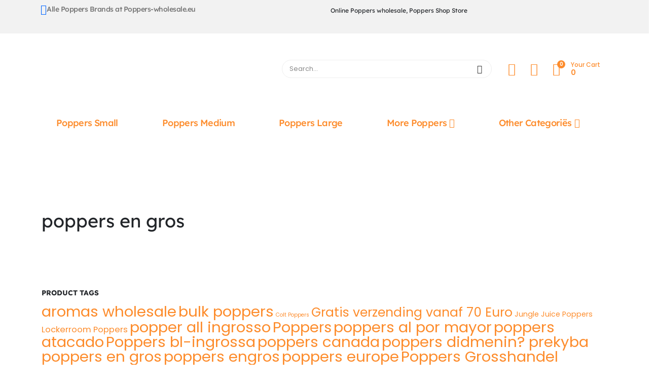

--- FILE ---
content_type: text/html; charset=UTF-8
request_url: https://www.poppers-wholesale.eu/poppers-en-gros/
body_size: 89890
content:
	<!DOCTYPE html>
	<html class=""  lang="en-US" prefix="og: http://ogp.me/ns# fb: http://ogp.me/ns/fb#">
	<head><meta http-equiv="Content-Type" content="text/html; charset=UTF-8" /><script>if(navigator.userAgent.match(/MSIE|Internet Explorer/i)||navigator.userAgent.match(/Trident\/7\..*?rv:11/i)){var href=document.location.href;if(!href.match(/[?&]nowprocket/)){if(href.indexOf("?")==-1){if(href.indexOf("#")==-1){document.location.href=href+"?nowprocket=1"}else{document.location.href=href.replace("#","?nowprocket=1#")}}else{if(href.indexOf("#")==-1){document.location.href=href+"&nowprocket=1"}else{document.location.href=href.replace("#","&nowprocket=1#")}}}}</script><script>(()=>{class RocketLazyLoadScripts{constructor(){this.v="2.0.4",this.userEvents=["keydown","keyup","mousedown","mouseup","mousemove","mouseover","mouseout","touchmove","touchstart","touchend","touchcancel","wheel","click","dblclick","input"],this.attributeEvents=["onblur","onclick","oncontextmenu","ondblclick","onfocus","onmousedown","onmouseenter","onmouseleave","onmousemove","onmouseout","onmouseover","onmouseup","onmousewheel","onscroll","onsubmit"]}async t(){this.i(),this.o(),/iP(ad|hone)/.test(navigator.userAgent)&&this.h(),this.u(),this.l(this),this.m(),this.k(this),this.p(this),this._(),await Promise.all([this.R(),this.L()]),this.lastBreath=Date.now(),this.S(this),this.P(),this.D(),this.O(),this.M(),await this.C(this.delayedScripts.normal),await this.C(this.delayedScripts.defer),await this.C(this.delayedScripts.async),await this.T(),await this.F(),await this.j(),await this.A(),window.dispatchEvent(new Event("rocket-allScriptsLoaded")),this.everythingLoaded=!0,this.lastTouchEnd&&await new Promise(t=>setTimeout(t,500-Date.now()+this.lastTouchEnd)),this.I(),this.H(),this.U(),this.W()}i(){this.CSPIssue=sessionStorage.getItem("rocketCSPIssue"),document.addEventListener("securitypolicyviolation",t=>{this.CSPIssue||"script-src-elem"!==t.violatedDirective||"data"!==t.blockedURI||(this.CSPIssue=!0,sessionStorage.setItem("rocketCSPIssue",!0))},{isRocket:!0})}o(){window.addEventListener("pageshow",t=>{this.persisted=t.persisted,this.realWindowLoadedFired=!0},{isRocket:!0}),window.addEventListener("pagehide",()=>{this.onFirstUserAction=null},{isRocket:!0})}h(){let t;function e(e){t=e}window.addEventListener("touchstart",e,{isRocket:!0}),window.addEventListener("touchend",function i(o){o.changedTouches[0]&&t.changedTouches[0]&&Math.abs(o.changedTouches[0].pageX-t.changedTouches[0].pageX)<10&&Math.abs(o.changedTouches[0].pageY-t.changedTouches[0].pageY)<10&&o.timeStamp-t.timeStamp<200&&(window.removeEventListener("touchstart",e,{isRocket:!0}),window.removeEventListener("touchend",i,{isRocket:!0}),"INPUT"===o.target.tagName&&"text"===o.target.type||(o.target.dispatchEvent(new TouchEvent("touchend",{target:o.target,bubbles:!0})),o.target.dispatchEvent(new MouseEvent("mouseover",{target:o.target,bubbles:!0})),o.target.dispatchEvent(new PointerEvent("click",{target:o.target,bubbles:!0,cancelable:!0,detail:1,clientX:o.changedTouches[0].clientX,clientY:o.changedTouches[0].clientY})),event.preventDefault()))},{isRocket:!0})}q(t){this.userActionTriggered||("mousemove"!==t.type||this.firstMousemoveIgnored?"keyup"===t.type||"mouseover"===t.type||"mouseout"===t.type||(this.userActionTriggered=!0,this.onFirstUserAction&&this.onFirstUserAction()):this.firstMousemoveIgnored=!0),"click"===t.type&&t.preventDefault(),t.stopPropagation(),t.stopImmediatePropagation(),"touchstart"===this.lastEvent&&"touchend"===t.type&&(this.lastTouchEnd=Date.now()),"click"===t.type&&(this.lastTouchEnd=0),this.lastEvent=t.type,t.composedPath&&t.composedPath()[0].getRootNode()instanceof ShadowRoot&&(t.rocketTarget=t.composedPath()[0]),this.savedUserEvents.push(t)}u(){this.savedUserEvents=[],this.userEventHandler=this.q.bind(this),this.userEvents.forEach(t=>window.addEventListener(t,this.userEventHandler,{passive:!1,isRocket:!0})),document.addEventListener("visibilitychange",this.userEventHandler,{isRocket:!0})}U(){this.userEvents.forEach(t=>window.removeEventListener(t,this.userEventHandler,{passive:!1,isRocket:!0})),document.removeEventListener("visibilitychange",this.userEventHandler,{isRocket:!0}),this.savedUserEvents.forEach(t=>{(t.rocketTarget||t.target).dispatchEvent(new window[t.constructor.name](t.type,t))})}m(){const t="return false",e=Array.from(this.attributeEvents,t=>"data-rocket-"+t),i="["+this.attributeEvents.join("],[")+"]",o="[data-rocket-"+this.attributeEvents.join("],[data-rocket-")+"]",s=(e,i,o)=>{o&&o!==t&&(e.setAttribute("data-rocket-"+i,o),e["rocket"+i]=new Function("event",o),e.setAttribute(i,t))};new MutationObserver(t=>{for(const n of t)"attributes"===n.type&&(n.attributeName.startsWith("data-rocket-")||this.everythingLoaded?n.attributeName.startsWith("data-rocket-")&&this.everythingLoaded&&this.N(n.target,n.attributeName.substring(12)):s(n.target,n.attributeName,n.target.getAttribute(n.attributeName))),"childList"===n.type&&n.addedNodes.forEach(t=>{if(t.nodeType===Node.ELEMENT_NODE)if(this.everythingLoaded)for(const i of[t,...t.querySelectorAll(o)])for(const t of i.getAttributeNames())e.includes(t)&&this.N(i,t.substring(12));else for(const e of[t,...t.querySelectorAll(i)])for(const t of e.getAttributeNames())this.attributeEvents.includes(t)&&s(e,t,e.getAttribute(t))})}).observe(document,{subtree:!0,childList:!0,attributeFilter:[...this.attributeEvents,...e]})}I(){this.attributeEvents.forEach(t=>{document.querySelectorAll("[data-rocket-"+t+"]").forEach(e=>{this.N(e,t)})})}N(t,e){const i=t.getAttribute("data-rocket-"+e);i&&(t.setAttribute(e,i),t.removeAttribute("data-rocket-"+e))}k(t){Object.defineProperty(HTMLElement.prototype,"onclick",{get(){return this.rocketonclick||null},set(e){this.rocketonclick=e,this.setAttribute(t.everythingLoaded?"onclick":"data-rocket-onclick","this.rocketonclick(event)")}})}S(t){function e(e,i){let o=e[i];e[i]=null,Object.defineProperty(e,i,{get:()=>o,set(s){t.everythingLoaded?o=s:e["rocket"+i]=o=s}})}e(document,"onreadystatechange"),e(window,"onload"),e(window,"onpageshow");try{Object.defineProperty(document,"readyState",{get:()=>t.rocketReadyState,set(e){t.rocketReadyState=e},configurable:!0}),document.readyState="loading"}catch(t){console.log("WPRocket DJE readyState conflict, bypassing")}}l(t){this.originalAddEventListener=EventTarget.prototype.addEventListener,this.originalRemoveEventListener=EventTarget.prototype.removeEventListener,this.savedEventListeners=[],EventTarget.prototype.addEventListener=function(e,i,o){o&&o.isRocket||!t.B(e,this)&&!t.userEvents.includes(e)||t.B(e,this)&&!t.userActionTriggered||e.startsWith("rocket-")||t.everythingLoaded?t.originalAddEventListener.call(this,e,i,o):(t.savedEventListeners.push({target:this,remove:!1,type:e,func:i,options:o}),"mouseenter"!==e&&"mouseleave"!==e||t.originalAddEventListener.call(this,e,t.savedUserEvents.push,o))},EventTarget.prototype.removeEventListener=function(e,i,o){o&&o.isRocket||!t.B(e,this)&&!t.userEvents.includes(e)||t.B(e,this)&&!t.userActionTriggered||e.startsWith("rocket-")||t.everythingLoaded?t.originalRemoveEventListener.call(this,e,i,o):t.savedEventListeners.push({target:this,remove:!0,type:e,func:i,options:o})}}J(t,e){this.savedEventListeners=this.savedEventListeners.filter(i=>{let o=i.type,s=i.target||window;return e!==o||t!==s||(this.B(o,s)&&(i.type="rocket-"+o),this.$(i),!1)})}H(){EventTarget.prototype.addEventListener=this.originalAddEventListener,EventTarget.prototype.removeEventListener=this.originalRemoveEventListener,this.savedEventListeners.forEach(t=>this.$(t))}$(t){t.remove?this.originalRemoveEventListener.call(t.target,t.type,t.func,t.options):this.originalAddEventListener.call(t.target,t.type,t.func,t.options)}p(t){let e;function i(e){return t.everythingLoaded?e:e.split(" ").map(t=>"load"===t||t.startsWith("load.")?"rocket-jquery-load":t).join(" ")}function o(o){function s(e){const s=o.fn[e];o.fn[e]=o.fn.init.prototype[e]=function(){return this[0]===window&&t.userActionTriggered&&("string"==typeof arguments[0]||arguments[0]instanceof String?arguments[0]=i(arguments[0]):"object"==typeof arguments[0]&&Object.keys(arguments[0]).forEach(t=>{const e=arguments[0][t];delete arguments[0][t],arguments[0][i(t)]=e})),s.apply(this,arguments),this}}if(o&&o.fn&&!t.allJQueries.includes(o)){const e={DOMContentLoaded:[],"rocket-DOMContentLoaded":[]};for(const t in e)document.addEventListener(t,()=>{e[t].forEach(t=>t())},{isRocket:!0});o.fn.ready=o.fn.init.prototype.ready=function(i){function s(){parseInt(o.fn.jquery)>2?setTimeout(()=>i.bind(document)(o)):i.bind(document)(o)}return"function"==typeof i&&(t.realDomReadyFired?!t.userActionTriggered||t.fauxDomReadyFired?s():e["rocket-DOMContentLoaded"].push(s):e.DOMContentLoaded.push(s)),o([])},s("on"),s("one"),s("off"),t.allJQueries.push(o)}e=o}t.allJQueries=[],o(window.jQuery),Object.defineProperty(window,"jQuery",{get:()=>e,set(t){o(t)}})}P(){const t=new Map;document.write=document.writeln=function(e){const i=document.currentScript,o=document.createRange(),s=i.parentElement;let n=t.get(i);void 0===n&&(n=i.nextSibling,t.set(i,n));const c=document.createDocumentFragment();o.setStart(c,0),c.appendChild(o.createContextualFragment(e)),s.insertBefore(c,n)}}async R(){return new Promise(t=>{this.userActionTriggered?t():this.onFirstUserAction=t})}async L(){return new Promise(t=>{document.addEventListener("DOMContentLoaded",()=>{this.realDomReadyFired=!0,t()},{isRocket:!0})})}async j(){return this.realWindowLoadedFired?Promise.resolve():new Promise(t=>{window.addEventListener("load",t,{isRocket:!0})})}M(){this.pendingScripts=[];this.scriptsMutationObserver=new MutationObserver(t=>{for(const e of t)e.addedNodes.forEach(t=>{"SCRIPT"!==t.tagName||t.noModule||t.isWPRocket||this.pendingScripts.push({script:t,promise:new Promise(e=>{const i=()=>{const i=this.pendingScripts.findIndex(e=>e.script===t);i>=0&&this.pendingScripts.splice(i,1),e()};t.addEventListener("load",i,{isRocket:!0}),t.addEventListener("error",i,{isRocket:!0}),setTimeout(i,1e3)})})})}),this.scriptsMutationObserver.observe(document,{childList:!0,subtree:!0})}async F(){await this.X(),this.pendingScripts.length?(await this.pendingScripts[0].promise,await this.F()):this.scriptsMutationObserver.disconnect()}D(){this.delayedScripts={normal:[],async:[],defer:[]},document.querySelectorAll("script[type$=rocketlazyloadscript]").forEach(t=>{t.hasAttribute("data-rocket-src")?t.hasAttribute("async")&&!1!==t.async?this.delayedScripts.async.push(t):t.hasAttribute("defer")&&!1!==t.defer||"module"===t.getAttribute("data-rocket-type")?this.delayedScripts.defer.push(t):this.delayedScripts.normal.push(t):this.delayedScripts.normal.push(t)})}async _(){await this.L();let t=[];document.querySelectorAll("script[type$=rocketlazyloadscript][data-rocket-src]").forEach(e=>{let i=e.getAttribute("data-rocket-src");if(i&&!i.startsWith("data:")){i.startsWith("//")&&(i=location.protocol+i);try{const o=new URL(i).origin;o!==location.origin&&t.push({src:o,crossOrigin:e.crossOrigin||"module"===e.getAttribute("data-rocket-type")})}catch(t){}}}),t=[...new Map(t.map(t=>[JSON.stringify(t),t])).values()],this.Y(t,"preconnect")}async G(t){if(await this.K(),!0!==t.noModule||!("noModule"in HTMLScriptElement.prototype))return new Promise(e=>{let i;function o(){(i||t).setAttribute("data-rocket-status","executed"),e()}try{if(navigator.userAgent.includes("Firefox/")||""===navigator.vendor||this.CSPIssue)i=document.createElement("script"),[...t.attributes].forEach(t=>{let e=t.nodeName;"type"!==e&&("data-rocket-type"===e&&(e="type"),"data-rocket-src"===e&&(e="src"),i.setAttribute(e,t.nodeValue))}),t.text&&(i.text=t.text),t.nonce&&(i.nonce=t.nonce),i.hasAttribute("src")?(i.addEventListener("load",o,{isRocket:!0}),i.addEventListener("error",()=>{i.setAttribute("data-rocket-status","failed-network"),e()},{isRocket:!0}),setTimeout(()=>{i.isConnected||e()},1)):(i.text=t.text,o()),i.isWPRocket=!0,t.parentNode.replaceChild(i,t);else{const i=t.getAttribute("data-rocket-type"),s=t.getAttribute("data-rocket-src");i?(t.type=i,t.removeAttribute("data-rocket-type")):t.removeAttribute("type"),t.addEventListener("load",o,{isRocket:!0}),t.addEventListener("error",i=>{this.CSPIssue&&i.target.src.startsWith("data:")?(console.log("WPRocket: CSP fallback activated"),t.removeAttribute("src"),this.G(t).then(e)):(t.setAttribute("data-rocket-status","failed-network"),e())},{isRocket:!0}),s?(t.fetchPriority="high",t.removeAttribute("data-rocket-src"),t.src=s):t.src="data:text/javascript;base64,"+window.btoa(unescape(encodeURIComponent(t.text)))}}catch(i){t.setAttribute("data-rocket-status","failed-transform"),e()}});t.setAttribute("data-rocket-status","skipped")}async C(t){const e=t.shift();return e?(e.isConnected&&await this.G(e),this.C(t)):Promise.resolve()}O(){this.Y([...this.delayedScripts.normal,...this.delayedScripts.defer,...this.delayedScripts.async],"preload")}Y(t,e){this.trash=this.trash||[];let i=!0;var o=document.createDocumentFragment();t.forEach(t=>{const s=t.getAttribute&&t.getAttribute("data-rocket-src")||t.src;if(s&&!s.startsWith("data:")){const n=document.createElement("link");n.href=s,n.rel=e,"preconnect"!==e&&(n.as="script",n.fetchPriority=i?"high":"low"),t.getAttribute&&"module"===t.getAttribute("data-rocket-type")&&(n.crossOrigin=!0),t.crossOrigin&&(n.crossOrigin=t.crossOrigin),t.integrity&&(n.integrity=t.integrity),t.nonce&&(n.nonce=t.nonce),o.appendChild(n),this.trash.push(n),i=!1}}),document.head.appendChild(o)}W(){this.trash.forEach(t=>t.remove())}async T(){try{document.readyState="interactive"}catch(t){}this.fauxDomReadyFired=!0;try{await this.K(),this.J(document,"readystatechange"),document.dispatchEvent(new Event("rocket-readystatechange")),await this.K(),document.rocketonreadystatechange&&document.rocketonreadystatechange(),await this.K(),this.J(document,"DOMContentLoaded"),document.dispatchEvent(new Event("rocket-DOMContentLoaded")),await this.K(),this.J(window,"DOMContentLoaded"),window.dispatchEvent(new Event("rocket-DOMContentLoaded"))}catch(t){console.error(t)}}async A(){try{document.readyState="complete"}catch(t){}try{await this.K(),this.J(document,"readystatechange"),document.dispatchEvent(new Event("rocket-readystatechange")),await this.K(),document.rocketonreadystatechange&&document.rocketonreadystatechange(),await this.K(),this.J(window,"load"),window.dispatchEvent(new Event("rocket-load")),await this.K(),window.rocketonload&&window.rocketonload(),await this.K(),this.allJQueries.forEach(t=>t(window).trigger("rocket-jquery-load")),await this.K(),this.J(window,"pageshow");const t=new Event("rocket-pageshow");t.persisted=this.persisted,window.dispatchEvent(t),await this.K(),window.rocketonpageshow&&window.rocketonpageshow({persisted:this.persisted})}catch(t){console.error(t)}}async K(){Date.now()-this.lastBreath>45&&(await this.X(),this.lastBreath=Date.now())}async X(){return document.hidden?new Promise(t=>setTimeout(t)):new Promise(t=>requestAnimationFrame(t))}B(t,e){return e===document&&"readystatechange"===t||(e===document&&"DOMContentLoaded"===t||(e===window&&"DOMContentLoaded"===t||(e===window&&"load"===t||e===window&&"pageshow"===t)))}static run(){(new RocketLazyLoadScripts).t()}}RocketLazyLoadScripts.run()})();</script>
		<meta http-equiv="X-UA-Compatible" content="IE=edge" />
		
		<meta name="viewport" content="width=device-width, initial-scale=1, minimum-scale=1" />

		<link rel="profile" href="https://gmpg.org/xfn/11" />
		<link rel="pingback" href="https://www.poppers-wholesale.eu/xmlrpc.php" />
						<script type="rocketlazyloadscript">document.documentElement.className = document.documentElement.className + ' yes-js js_active js'</script>
			<title>poppers en gros - ⚡Poppers Wholesale ⚡ Poppers Reseller ⚡</title>
<link data-rocket-prefetch href="https://fonts.googleapis.com" rel="dns-prefetch">
<link crossorigin data-rocket-preload as="font" href="https://www.poppers-wholesale.eu/wp-content/themes/porto/fonts/Simple-Line-Icons/Simple-Line-Icons.woff2" rel="preload">
<link crossorigin data-rocket-preload as="font" href="https://www.poppers-wholesale.eu/wp-content/themes/porto/fonts/porto-font/porto.woff2" rel="preload">
<link crossorigin data-rocket-preload as="font" href="https://www.poppers-wholesale.eu/wp-content/themes/porto/fonts/fontawesome_optimized/fa-solid-900.woff2" rel="preload">
<style id="wpr-usedcss">img:is([sizes=auto i],[sizes^="auto," i]){contain-intrinsic-size:3000px 1500px}#footer{content-visibility:auto;contain-intrinsic-size:1px 1000px}@font-face{font-family:Lexend;font-style:normal;font-weight:400;font-display:swap;src:url(https://fonts.gstatic.com/s/lexend/v26/wlpwgwvFAVdoq2_v-6QU.woff2) format('woff2');unicode-range:U+0000-00FF,U+0131,U+0152-0153,U+02BB-02BC,U+02C6,U+02DA,U+02DC,U+0304,U+0308,U+0329,U+2000-206F,U+20AC,U+2122,U+2191,U+2193,U+2212,U+2215,U+FEFF,U+FFFD}@font-face{font-family:Lexend;font-style:normal;font-weight:500;font-display:swap;src:url(https://fonts.gstatic.com/s/lexend/v26/wlpwgwvFAVdoq2_v-6QU.woff2) format('woff2');unicode-range:U+0000-00FF,U+0131,U+0152-0153,U+02BB-02BC,U+02C6,U+02DA,U+02DC,U+0304,U+0308,U+0329,U+2000-206F,U+20AC,U+2122,U+2191,U+2193,U+2212,U+2215,U+FEFF,U+FFFD}@font-face{font-family:Lexend;font-style:normal;font-weight:600;font-display:swap;src:url(https://fonts.gstatic.com/s/lexend/v26/wlpwgwvFAVdoq2_v-6QU.woff2) format('woff2');unicode-range:U+0000-00FF,U+0131,U+0152-0153,U+02BB-02BC,U+02C6,U+02DA,U+02DC,U+0304,U+0308,U+0329,U+2000-206F,U+20AC,U+2122,U+2191,U+2193,U+2212,U+2215,U+FEFF,U+FFFD}@font-face{font-family:Lexend;font-style:normal;font-weight:700;font-display:swap;src:url(https://fonts.gstatic.com/s/lexend/v26/wlpwgwvFAVdoq2_v-6QU.woff2) format('woff2');unicode-range:U+0000-00FF,U+0131,U+0152-0153,U+02BB-02BC,U+02C6,U+02DA,U+02DC,U+0304,U+0308,U+0329,U+2000-206F,U+20AC,U+2122,U+2191,U+2193,U+2212,U+2215,U+FEFF,U+FFFD}@font-face{font-family:Lexend;font-style:normal;font-weight:800;font-display:swap;src:url(https://fonts.gstatic.com/s/lexend/v26/wlpwgwvFAVdoq2_v-6QU.woff2) format('woff2');unicode-range:U+0000-00FF,U+0131,U+0152-0153,U+02BB-02BC,U+02C6,U+02DA,U+02DC,U+0304,U+0308,U+0329,U+2000-206F,U+20AC,U+2122,U+2191,U+2193,U+2212,U+2215,U+FEFF,U+FFFD}@font-face{font-family:Lexend;font-style:normal;font-weight:900;font-display:swap;src:url(https://fonts.gstatic.com/s/lexend/v26/wlpwgwvFAVdoq2_v-6QU.woff2) format('woff2');unicode-range:U+0000-00FF,U+0131,U+0152-0153,U+02BB-02BC,U+02C6,U+02DA,U+02DC,U+0304,U+0308,U+0329,U+2000-206F,U+20AC,U+2122,U+2191,U+2193,U+2212,U+2215,U+FEFF,U+FFFD}@font-face{font-family:Poppins;font-style:normal;font-weight:400;font-display:swap;src:url(https://fonts.gstatic.com/s/poppins/v24/pxiEyp8kv8JHgFVrJJnecmNE.woff2) format('woff2');unicode-range:U+0100-02BA,U+02BD-02C5,U+02C7-02CC,U+02CE-02D7,U+02DD-02FF,U+0304,U+0308,U+0329,U+1D00-1DBF,U+1E00-1E9F,U+1EF2-1EFF,U+2020,U+20A0-20AB,U+20AD-20C0,U+2113,U+2C60-2C7F,U+A720-A7FF}@font-face{font-family:Poppins;font-style:normal;font-weight:400;font-display:swap;src:url(https://fonts.gstatic.com/s/poppins/v24/pxiEyp8kv8JHgFVrJJfecg.woff2) format('woff2');unicode-range:U+0000-00FF,U+0131,U+0152-0153,U+02BB-02BC,U+02C6,U+02DA,U+02DC,U+0304,U+0308,U+0329,U+2000-206F,U+20AC,U+2122,U+2191,U+2193,U+2212,U+2215,U+FEFF,U+FFFD}@font-face{font-family:Poppins;font-style:normal;font-weight:500;font-display:swap;src:url(https://fonts.gstatic.com/s/poppins/v24/pxiByp8kv8JHgFVrLGT9Z1xlFQ.woff2) format('woff2');unicode-range:U+0000-00FF,U+0131,U+0152-0153,U+02BB-02BC,U+02C6,U+02DA,U+02DC,U+0304,U+0308,U+0329,U+2000-206F,U+20AC,U+2122,U+2191,U+2193,U+2212,U+2215,U+FEFF,U+FFFD}@font-face{font-family:Poppins;font-style:normal;font-weight:600;font-display:swap;src:url(https://fonts.gstatic.com/s/poppins/v24/pxiByp8kv8JHgFVrLEj6Z1xlFQ.woff2) format('woff2');unicode-range:U+0000-00FF,U+0131,U+0152-0153,U+02BB-02BC,U+02C6,U+02DA,U+02DC,U+0304,U+0308,U+0329,U+2000-206F,U+20AC,U+2122,U+2191,U+2193,U+2212,U+2215,U+FEFF,U+FFFD}.selectBox-dropdown{min-width:150px;position:relative;border:1px solid #bbb;line-height:1.5;text-decoration:none;text-align:left;color:#000;outline:0;vertical-align:middle;background:#f2f2f2;background:-moz-linear-gradient(top,#f8f8f8 1%,#e1e1e1 100%);background:-webkit-gradient(linear,left top,left bottom,color-stop(1%,#f8f8f8),color-stop(100%,#e1e1e1));-moz-box-shadow:0 1px 0 hsla(0,0%,100%,.75);-webkit-box-shadow:0 1px 0 hsla(0,0%,100%,.75);box-shadow:0 1px 0 hsla(0,0%,100%,.75);-webkit-border-radius:4px;-moz-border-radius:4px;border-radius:4px;display:inline-block;cursor:default}.selectBox-dropdown:focus,.selectBox-dropdown:focus .selectBox-arrow{border-color:#666}.selectBox-dropdown.selectBox-menuShowing{-moz-border-radius-bottomleft:0;-moz-border-radius-bottomright:0;-webkit-border-bottom-left-radius:0;-webkit-border-bottom-right-radius:0;border-bottom-left-radius:0;border-bottom-right-radius:0}.selectBox-dropdown .selectBox-label{padding:2px 8px;display:inline-block;white-space:nowrap;overflow:hidden}.selectBox-dropdown .selectBox-arrow{position:absolute;top:0;right:0;width:23px;height:100%;background:var(--wpr-bg-3d7eb967-41f4-4e74-b0c8-8630240aa1a3) 50% center no-repeat;border-left:1px solid #bbb}.selectBox-dropdown-menu{position:absolute;z-index:99999;max-height:200px;min-height:1em;border:1px solid #bbb;background:#fff;-moz-box-shadow:0 2px 6px rgba(0,0,0,.2);-webkit-box-shadow:0 2px 6px rgba(0,0,0,.2);box-shadow:0 2px 6px rgba(0,0,0,.2);overflow:auto;-webkit-overflow-scrolling:touch}.selectBox-inline{min-width:150px;outline:0;border:1px solid #bbb;background:#fff;display:inline-block;-webkit-border-radius:4px;-moz-border-radius:4px;border-radius:4px;overflow:auto}.selectBox-inline:focus{border-color:#666}.selectBox-options,.selectBox-options LI,.selectBox-options LI A{list-style:none;display:block;cursor:default;padding:0;margin:0}.selectBox-options LI A{line-height:1.5;padding:0 .5em;white-space:nowrap;overflow:hidden;background:6px center no-repeat}.selectBox-options LI.selectBox-hover A{background-color:#eee}.selectBox-options LI.selectBox-disabled A{color:#888;background-color:rgba(0,0,0,0)}.selectBox-options LI.selectBox-selected A{background-color:#c8def4}.selectBox-options .selectBox-optgroup{color:#666;background:#eee;font-weight:700;line-height:1.5;padding:0 .3em;white-space:nowrap}.selectBox.selectBox-disabled{color:#888!important}.selectBox-dropdown.selectBox-disabled .selectBox-arrow{opacity:.5;border-color:#666}.selectBox-inline.selectBox-disabled{color:#888!important}.selectBox-inline.selectBox-disabled .selectBox-options A{background-color:rgba(0,0,0,0)!important}:root{--woocommerce:#720eec;--wc-green:#7ad03a;--wc-red:#a00;--wc-orange:#ffba00;--wc-blue:#2ea2cc;--wc-primary:#720eec;--wc-primary-text:#fcfbfe;--wc-secondary:#e9e6ed;--wc-secondary-text:#515151;--wc-highlight:#958e09;--wc-highligh-text:white;--wc-content-bg:#fff;--wc-subtext:#767676;--wc-form-border-color:rgba(32, 7, 7, .8);--wc-form-border-radius:4px;--wc-form-border-width:1px}@font-face{font-display:swap;font-family:WooCommerce;src:url(https://www.poppers-wholesale.eu/wp-content/plugins/woocommerce/assets/fonts/WooCommerce.woff2) format("woff2"),url(https://www.poppers-wholesale.eu/wp-content/plugins/woocommerce/assets/fonts/WooCommerce.woff) format("woff"),url(https://www.poppers-wholesale.eu/wp-content/plugins/woocommerce/assets/fonts/WooCommerce.ttf) format("truetype");font-weight:400;font-style:normal}div.pp_woocommerce .pp_content_container{background:#fff;border-radius:3px;box-shadow:0 1px 30px rgba(0,0,0,.25);padding:20px 0}div.pp_woocommerce .pp_content_container::after,div.pp_woocommerce .pp_content_container::before{content:" ";display:table}div.pp_woocommerce .pp_content_container::after{clear:both}div.pp_woocommerce .pp_loaderIcon::before{height:1em;width:1em;display:block;position:absolute;top:50%;left:50%;margin-left:-.5em;margin-top:-.5em;content:"";animation:1s ease-in-out infinite spin;background:var(--wpr-bg-3a068765-fe13-4e43-b505-b33eb63a251d) center center;background-size:cover;line-height:1;text-align:center;font-size:2em;color:rgba(0,0,0,.75)}div.pp_woocommerce div.ppt{color:#000}div.pp_woocommerce .pp_gallery ul li a{border:1px solid rgba(0,0,0,.5);background:#fff;box-shadow:0 1px 2px rgba(0,0,0,.2);border-radius:2px;display:block}div.pp_woocommerce .pp_gallery ul li a:hover{border-color:#000}div.pp_woocommerce .pp_gallery ul li.selected a{border-color:#000}div.pp_woocommerce .pp_next::before,div.pp_woocommerce .pp_previous::before{border-radius:100%;height:1em;width:1em;text-shadow:0 1px 2px rgba(0,0,0,.5);background-color:#444;color:#fff!important;font-size:16px!important;line-height:1em;transition:all ease-in-out .2s;font-family:WooCommerce;content:"\e00b";text-indent:0;display:none;position:absolute;top:50%;margin-top:-10px;text-align:center}div.pp_woocommerce .pp_next::before:hover,div.pp_woocommerce .pp_previous::before:hover{background-color:#000}div.pp_woocommerce .pp_next:hover::before,div.pp_woocommerce .pp_previous:hover::before{display:block}div.pp_woocommerce .pp_previous::before{left:1em}div.pp_woocommerce .pp_next::before{right:1em;font-family:WooCommerce;content:"\e008"}div.pp_woocommerce .pp_details{margin:0;padding-top:1em}div.pp_woocommerce .pp_description,div.pp_woocommerce .pp_nav{font-size:14px}div.pp_woocommerce .pp_arrow_next,div.pp_woocommerce .pp_arrow_previous,div.pp_woocommerce .pp_nav,div.pp_woocommerce .pp_nav .pp_pause,div.pp_woocommerce .pp_nav p,div.pp_woocommerce .pp_play{margin:0}div.pp_woocommerce .pp_nav{margin-right:1em;position:relative}div.pp_woocommerce .pp_close{border-radius:100%;height:1em;width:1em;text-shadow:0 1px 2px rgba(0,0,0,.5);background-color:#444;color:#fff!important;font-size:16px!important;line-height:1em;transition:all ease-in-out .2s;top:-.5em;right:-.5em;font-size:1.618em!important}div.pp_woocommerce .pp_close:hover{background-color:#000}div.pp_woocommerce .pp_close::before{font-family:WooCommerce;content:"\e013";display:block;position:absolute;top:0;left:0;right:0;bottom:0;text-align:center;text-indent:0}div.pp_woocommerce .pp_arrow_next,div.pp_woocommerce .pp_arrow_previous{border-radius:100%;height:1em;width:1em;text-shadow:0 1px 2px rgba(0,0,0,.5);background-color:#444;color:#fff!important;font-size:16px!important;line-height:1em;transition:all ease-in-out .2s;position:relative;margin-top:-1px}div.pp_woocommerce .pp_arrow_next:hover,div.pp_woocommerce .pp_arrow_previous:hover{background-color:#000}div.pp_woocommerce .pp_arrow_next::before,div.pp_woocommerce .pp_arrow_previous::before{font-family:WooCommerce;content:"\e00b";display:block;position:absolute;top:0;left:0;right:0;bottom:0;text-align:center;text-indent:0}div.pp_woocommerce .pp_arrow_previous{margin-right:.5em}div.pp_woocommerce .pp_arrow_next{margin-left:.5em}div.pp_woocommerce .pp_arrow_next::before{content:"\e008"}div.pp_woocommerce a.pp_contract,div.pp_woocommerce a.pp_expand{border-radius:100%;height:1em;width:1em;text-shadow:0 1px 2px rgba(0,0,0,.5);background-color:#444;color:#fff!important;font-size:16px!important;line-height:1em;transition:all ease-in-out .2s;right:auto;left:-.5em;top:-.5em;font-size:1.618em!important}div.pp_woocommerce a.pp_contract:hover,div.pp_woocommerce a.pp_expand:hover{background-color:#000}div.pp_woocommerce a.pp_contract::before,div.pp_woocommerce a.pp_expand::before{font-family:WooCommerce;content:"\e005";display:block;position:absolute;top:0;left:0;right:0;bottom:0;text-align:center;text-indent:0}div.pp_woocommerce a.pp_contract::before{content:"\e004"}div.pp_woocommerce .pp_inline{padding:0!important}.rtl div.pp_woocommerce .pp_content_container{text-align:right}@media only screen and (max-width:768px){div.pp_woocommerce{left:5%!important;right:5%!important;box-sizing:border-box;width:90%!important}div.pp_woocommerce .pp_contract,div.pp_woocommerce .pp_expand,div.pp_woocommerce .pp_gallery,div.pp_woocommerce .pp_next,div.pp_woocommerce .pp_previous{display:none!important}div.pp_woocommerce .pp_arrow_next,div.pp_woocommerce .pp_arrow_previous,div.pp_woocommerce .pp_close{height:44px;width:44px;font-size:44px;line-height:44px}div.pp_woocommerce .pp_arrow_next::before,div.pp_woocommerce .pp_arrow_previous::before,div.pp_woocommerce .pp_close::before{font-size:44px}div.pp_woocommerce .pp_description{display:none!important}div.pp_woocommerce .pp_details{width:100%!important}.pp_content{width:100%!important}.pp_content #pp_full_res>img{width:100%!important;height:auto!important}.currentTextHolder{line-height:3}}div.pp_pic_holder a:focus{outline:0}div.pp_overlay{background:#000;display:none;left:0;position:absolute;top:0;width:100%;z-index:9999}div.pp_pic_holder{display:none;position:absolute;width:100px;z-index:10000}.pp_top{height:20px;position:relative}* html .pp_top{padding:0 20px}.pp_top .pp_left{height:20px;left:0;position:absolute;width:20px}.pp_top .pp_middle{height:20px;left:20px;position:absolute;right:20px}* html .pp_top .pp_middle{left:0;position:static}.pp_top .pp_right{height:20px;left:auto;position:absolute;right:0;top:0;width:20px}.pp_content{height:40px;min-width:40px}* html .pp_content{width:40px}.pp_fade{display:none}.pp_content_container{position:relative;text-align:left;width:100%}.pp_content_container .pp_left{padding-left:20px}.pp_content_container .pp_right{padding-right:20px}.pp_content_container .pp_details{float:left;margin:10px 0 2px}.pp_description{display:none;margin:0}.pp_social{float:left;margin:0}.pp_social .facebook{float:left;margin-left:5px;width:55px;overflow:hidden}.pp_social .twitter{float:left}.pp_nav{clear:right;float:left;margin:3px 10px 0 0}.pp_nav p{float:left;margin:2px 4px;white-space:nowrap}.pp_nav .pp_pause,.pp_nav .pp_play{float:left;margin-right:4px;text-indent:-10000px}a.pp_arrow_next,a.pp_arrow_previous{display:block;float:left;height:15px;margin-top:3px;text-indent:-100000px;width:14px}.pp_hoverContainer{position:absolute;top:0;width:100%;z-index:2000}.pp_gallery{display:none;left:50%;margin-top:-50px;position:absolute;z-index:10000}.pp_gallery div{float:left;overflow:hidden;position:relative}.pp_gallery ul{float:left;height:35px;margin:0 0 0 5px;padding:0;position:relative;white-space:nowrap}.pp_gallery ul a{border:1px solid #000;border:1px solid rgba(0,0,0,.5);display:block;float:left;height:33px;overflow:hidden}.pp_gallery li.selected a,.pp_gallery ul a:hover{border-color:#fff}.pp_gallery ul a img{border:0}.pp_gallery li{display:block;float:left;margin:0 5px 0 0;padding:0}.pp_gallery li.default a{display:block;height:33px;width:50px}.pp_gallery li.default a img{display:none}.pp_gallery .pp_arrow_next,.pp_gallery .pp_arrow_previous{margin-top:7px!important}a.pp_next{display:block;float:right;height:100%;text-indent:-10000px;width:49%}a.pp_previous{display:block;float:left;height:100%;text-indent:-10000px;width:49%}a.pp_contract,a.pp_expand{cursor:pointer;display:none;height:20px;position:absolute;right:30px;text-indent:-10000px;top:10px;width:20px;z-index:20000}a.pp_close{position:absolute;right:0;top:0;display:block;text-indent:-10000px}.pp_bottom{height:20px;position:relative}* html .pp_bottom{padding:0 20px}.pp_bottom .pp_left{height:20px;left:0;position:absolute;width:20px}.pp_bottom .pp_middle{height:20px;left:20px;position:absolute;right:20px}* html .pp_bottom .pp_middle{left:0;position:static}.pp_bottom .pp_right{height:20px;left:auto;position:absolute;right:0;top:0;width:20px}.pp_loaderIcon{display:block;height:24px;left:50%;margin:-12px 0 0 -12px;position:absolute;top:50%;width:24px}#pp_full_res .pp_inline{text-align:left}div.ppt{color:#fff!important;font-weight:700;display:none;font-size:17px;margin:0 0 5px 15px;z-index:9999}.yith-wcwl-popup-content h3{text-align:center;font-size:1.5em}.yith-wcwl-popup-content label{display:block}.yith-wcwl-popup-content input[type=text],.yith-wcwl-popup-content select{padding:10px 7px}.yith-wcwl-popup-content .create{display:none}.yith-wcwl-popup-content .yith-wcwl-second-row{display:none}.yith-wcwl-popup-content .popup-description{text-align:center;font-weight:600;margin-bottom:15px}.yith-wcwl-popup-content .popup-description a.show-tab.active{cursor:inherit;color:inherit;pointer-events:none}.yith-wcwl-popup-content .wishlist-select{box-sizing:border-box}.yith-wcwl-popup-feedback{margin-top:2em;margin-bottom:2em}.yith-wcwl-popup-feedback p.feedback{margin-top:1.5em;text-align:center;font-size:1.1rem;font-weight:600}.yith-wcwl-popup-footer{margin:15px 0}.yith-wcwl-popup-content .heading-icon,.yith-wcwl-popup-feedback .heading-icon{text-align:center;display:block;font-size:70px;color:#333;margin-block:0 15px}.yith-wcwl-popup-content .heading-icon img,.yith-wcwl-popup-feedback .heading-icon img{width:70px;height:70px}.pp_pic_holder.pp_woocommerce.feedback{max-width:450px!important}.pp_pic_holder.pp_woocommerce.feedback .pp_content{width:auto!important}.yith-wcwl-add-button.with-dropdown{position:relative;padding:15px 0}.yith-wcwl-add-button ul.yith-wcwl-dropdown li{padding:15px;padding-left:0;text-transform:uppercase;font-size:.8em}.yith-wcwl-add-button ul.yith-wcwl-dropdown li:before{font-family:FontAwesome;content:"";margin-right:15px}.yith-wcwl-add-button ul.yith-wcwl-dropdown li:not(:last-child){border-bottom:1px solid #cdcdcd}.yith-wcwl-add-button ul.yith-wcwl-dropdown li a{font-size:1em!important;color:inherit;box-shadow:none}.yith-wcwl-add-button ul.yith-wcwl-dropdown li a:hover{color:initial}.yith-wcwl-add-to-wishlist .yith-wcwl-add-button{display:flex;flex-direction:column;align-items:center}.yith-wcwl-add-to-wishlist a.button:not(.theme-button-style){padding:7px 10px}.yith-wcwl-add-to-wishlist .add_to_wishlist img{height:auto;width:25px;color:var(--add-to-wishlist-icon-color,#000)}.yith-wcwl-wishlistaddedbrowse{display:flex;flex-direction:column;align-items:center}.yith-wcwl-wishlistaddedbrowse .feedback{display:flex;align-items:center;justify-content:center;gap:5px;text-wrap:balance}.yith-wcwl-add-button ul.yith-wcwl-dropdown{display:none;list-style:none;margin-bottom:0;padding:5px 25px;background:#fff;position:absolute;z-index:15;top:100%;border:1px solid #cdcdcd;outline-offset:-10px;left:50%;min-width:200px}.yith-wcwl-add-to-wishlist .with-tooltip{position:relative}.yith-wcwl-tooltip{z-index:10;padding:5px 10px;border-radius:5px;text-align:center;top:calc(100% + 5px);pointer-events:none;cursor:initial;font-size:.6875rem;line-height:normal;display:none}.with-dropdown .yith-wcwl-tooltip{top:auto;bottom:calc(100% + 10px)}.with-tooltip .yith-wcwl-tooltip{position:absolute;left:50%;transform:translateX(-50%)}.with-tooltip .yith-wcwl-tooltip:before{content:"";display:block;position:absolute;top:0;left:50%;transform:translate(-50%,-95%);width:0;height:0;background:rgba(0,0,0,0)!important;border-left:5px solid transparent!important;border-right:5px solid transparent!important;border-bottom:5px solid}.with-dropdown .with-tooltip .yith-wcwl-tooltip:before{bottom:-5px;top:auto;border-left:5px solid transparent;border-right:5px solid transparent;border-top:5px solid;border-bottom:none}#yith-wcwl-popup-message{font-weight:700;line-height:50px;text-align:center;background:#fff;-webkit-box-shadow:0 0 15px rgba(0,0,0,.3);-moz-box-shadow:0 0 15px rgba(0,0,0,.3);box-shadow:0 0 15px rgba(0,0,0,.3);position:fixed;top:50%;left:50%;padding:7px 40px;z-index:10000}.woocommerce .yith-wcwl-add-button a.button.alt:not(.theme-button-style){background-color:var(--color-add-to-wishlist-background,#333);background:var(--color-add-to-wishlist-background,#333);color:var(--color-add-to-wishlist-text,#fff);border-color:var(--color-add-to-wishlist-border,#333);border-radius:var(--rounded-corners-radius,16px)}.woocommerce .yith-wcwl-add-button a.button.alt:not(.theme-button-style):hover{background-color:var(--color-add-to-wishlist-background-hover,#4f4f4f);background:var(--color-add-to-wishlist-background-hover,#4f4f4f);color:var(--color-add-to-wishlist-text-hover,#fff);border-color:var(--color-add-to-wishlist-border-hover,#4f4f4f)}.with-dropdown .with-tooltip .yith-wcwl-tooltip:before,.with-tooltip .yith-wcwl-tooltip:before,.yith-wcwl-tooltip{background-color:var(--tooltip-color-background,#333);border-bottom-color:var(--tooltip-color-background,#333);border-top-color:var(--tooltip-color-background,#333);color:var(--tooltip-color-text,#fff)}.wishlist-title{display:inline-block}.wishlist-title:hover a.show-title-form{visibility:visible}.wishlist-title h2{display:inline-block;padding:5px}.wishlist-title a.show-title-form{cursor:pointer;visibility:hidden;display:inline-flex;align-items:center;padding:2px 7px;gap:5px}.wishlist-title a.show-title-form img{width:20px}.wishlist-title.wishlist-title-with-form h2:hover{background:#efefef}.hidden-title-form{position:relative;margin:25px 0 39px}.hidden-title-form>input[type=text]{padding-right:65px;line-height:1;min-height:30px}.hidden-title-form a{cursor:pointer;display:inline-block;width:30px;height:30px;line-height:30px;text-align:center;vertical-align:middle;font-size:1.3em}.hidden-title-form a i{margin:0;display:inline-block}.yes-js .hidden-title-form{display:none}table.wishlist_table{font-size:80%}table.wishlist_table tr{position:relative}table.wishlist_table tr th{text-align:center}table.wishlist_table tr th.product-checkbox{vertical-align:middle;width:40px}table.wishlist_table tr th.product-thumbnail{width:80px}table.wishlist_table tr th.product-name{text-align:left}table.wishlist_table thead th{border-top:1px solid;padding:16px 12px}table.wishlist_table tbody td{padding:16px 12px}table.wishlist_table tbody td,table.wishlist_table thead th{border-color:#e7e7e7}.wishlist_table tr td,.wishlist_table tr th.product-checkbox{text-align:center}.wishlist_table tfoot td,.wishlist_table tr td.product-name,.wishlist_table tr td.product-thumbnail,.wishlist_table tr td.wishlist-name{text-align:left}.wishlist_table tr td.product-thumbnail a{display:block;border:none;max-width:80px}.wishlist_table tr td.product-thumbnail a img{width:100%}.wishlist_table a.button{white-space:normal;margin-bottom:5px!important}.wishlist_table.images_grid li.show{z-index:10}.wishlist_table.images_grid.products li.product.first,.wishlist_table.images_grid.products li.product.last{clear:none}.wishlist_table.images_grid li .product-thumbnail{position:relative}.wishlist_table.images_grid li .product-thumbnail .product-checkbox{position:absolute;top:7px;left:15px;z-index:2}.wishlist_table.images_grid li.show .product-thumbnail>a img,.wishlist_table.images_grid li:hover .product-thumbnail>a img{filter:brightness(1.1)}.wishlist_table.images_grid li .item-details{display:none;position:absolute;z-index:2;bottom:15px;left:calc(50% - 150px);width:300px;background:#fff;padding:10px 20px;-webkit-box-shadow:0 0 15px rgba(0,0,0,.3);-moz-box-shadow:0 0 15px rgba(0,0,0,.3);box-shadow:0 0 15px rgba(0,0,0,.3)}.wishlist_table.images_grid li.show .item-details{display:block}.wishlist_table.images_grid li .item-details a.close{position:absolute;top:10px;right:20px}.wishlist_table.images_grid li .item-details h3,.wishlist_table.mobile li .item-details h3{margin-bottom:7px}.wishlist_table.mobile{list-style:none;margin-left:0}.wishlist_table.mobile li{margin-bottom:7px}.wishlist_table.mobile li .product-checkbox{display:inline-block;width:20px;vertical-align:top}a.add_to_wishlist{cursor:pointer}.yith-wcwl-add-to-wishlist a.add_to_wishlist>img,.yith-wcwl-add-to-wishlist a.delete_item>img,.yith-wcwl-add-to-wishlist a.move_to_another_wishlist>img{max-width:32px;display:inline-block;margin-right:10px}.yith-wcwl-add-to-wishlist a.add_to_wishlist>.yith-wcwl-icon-svg{vertical-align:bottom}.wishlist_table .add_to_cart.button{padding:7px 12px;line-height:normal}.yith-wcwl-add-to-wishlist{margin-top:10px}.hidden-title-form button i,.wishlist-title a.show-title-form i,.wishlist_table .add_to_cart.button i,.yith-wcwl-add-button>a i{margin-right:10px}.hidden-title-form a.hide-title-form,.wishlist-title a.show-title-form,.wishlist_table .add_to_cart.button,.yith-wcwl-add-button a.add_to_wishlist{margin:0;box-shadow:none;text-shadow:none}.yith-wcwl-add-button .add_to_wishlist img,.yith-wcwl-add-button .add_to_wishlist svg.yith-wcwl-icon-svg{margin-right:5px}.woocommerce .wishlist-title{margin-bottom:30px}.woocommerce .wishlist-title h2{vertical-align:middle;margin-bottom:0}.woocommerce .hidden-title-form button{padding:7px 24px;vertical-align:middle;border:none;position:relative}.woocommerce .hidden-title-form button:active{top:1px}.woocommerce #content table.wishlist_table.cart a.remove{color:#c3c3c3;margin:0 auto}.woocommerce #content table.wishlist_table.cart a.remove:hover{background-color:#c3c3c3;color:#fff}.copy-trigger{cursor:pointer}#move_to_another_wishlist{display:none}.wishlist_manage_table select{vertical-align:middle;margin-right:10px}.wishlist_manage_table td.wishlist-name .wishlist-title{margin-bottom:0}.wishlist_manage_table td.wishlist-name .wishlist-title .show-title-form{display:inline-block;padding:0;border:none;background:0 0;top:0;margin:0}.wishlist_manage_table td.wishlist-name a.show-title-form i{padding:5px;margin:0}.wishlist_manage_table td.wishlist-name:hover a.show-title-form{visibility:visible}.wishlist_manage_table td.wishlist-name .hidden-title-form{margin:0!important;width:100%}.wishlist_manage_table td.wishlist-name .hidden-title-form input[type=text]{width:100%;min-width:0}.wishlist_manage_table td.wishlist-name .hidden-title-form{position:relative}table.wishlist_manage_table tfoot td{text-align:right;padding:24px 12px}.wishlist_manage_table.mobile li{margin-bottom:30px}.wishlist_manage_table.mobile li .item-details .hidden-title-form{position:relative}.wishlist_manage_table.mobile li .item-details .hidden-title-form input[type=text]{width:100%}.woocommerce .wishlist_table a.add_to_cart.button.alt:not(.yith-wcwl-themed-button-style){background:var(--color-add-to-cart-background,#333);color:var(--color-add-to-cart-text,#fff);border-color:var(--color-add-to-cart-border,#333);border-radius:var(--add-to-cart-rounded-corners-radius,16px)}.woocommerce .wishlist_table a.add_to_cart.button.alt:not(.yith-wcwl-themed-button-style):hover{background:var(--color-add-to-cart-background-hover,#4f4f4f);color:var(--color-add-to-cart-text-hover,#fff);border-color:var(--color-add-to-cart-border-hover,#4f4f4f)}.woocommerce .hidden-title-form button{background:var(--color-button-style-1-background,#333);color:var(--color-button-style-1-text,#fff);border-color:var(--color-button-style-1-border,#333)}.woocommerce .hidden-title-form button:hover{background:var(--color-button-style-1-background-hover,#333);color:var(--color-button-style-1-text-hover,#fff);border-color:var(--color-button-style-1-border-hover,#333)}.woocommerce .hidden-title-form a.hide-title-form,.woocommerce .wishlist-title a.show-title-form{background:var(--color-button-style-2-background,#333);color:var(--color-button-style-2-text,#fff);border-color:var(--color-button-style-2-border,#333)}.woocommerce .hidden-title-form a.hide-title-form:hover,.woocommerce .wishlist-title a.show-title-form:hover{background:var(--color-button-style-2-background-hover,#333);color:var(--color-button-style-2-text-hover,#fff);border-color:var(--color-button-style-2-border-hover,#333)}.selectBox-dropdown-menu.selectBox-options li.selectBox-hover a,.selectBox-dropdown-menu.selectBox-options li.selectBox-selected a,.wishlist_table tfoot td td,.wishlist_table thead tr th{background:var(--color-headers-background,#f4f4f4)}.woocommerce a.selectBox{background:#fff;min-width:100px;margin-right:10px;color:inherit}.woocommerce a.selectBox,.woocommerce a.selectBox:hover{border-bottom:1px solid #bbb!important}.woocommerce a.selectBox:hover{color:inherit}.woocommerce a.selectBox:focus{border:1px solid #ccc}.selectBox-dropdown .selectBox-label{vertical-align:middle;padding:3px 8px}.selectBox-dropdown .selectBox-arrow{border:none;background:var(--wpr-bg-dde5a1fd-d4aa-4ab2-897a-ad8996f33ca7) center right no-repeat}.selectBox-dropdown.selectBox-menuShowing .selectBox-arrow{background:var(--wpr-bg-abd14ed9-2a08-4990-b44c-f7760a11361b) center left no-repeat}.selectBox-dropdown-menu{border-bottom-left-radius:3px;border-bottom-right-radius:3px;padding:5px;font-size:80%}.selectBox-dropdown-menu li a{color:inherit;padding:5px 8px;border-radius:3px}.selectBox-dropdown-menu a:hover{color:inherit;text-decoration:none}select.selectBox.change-wishlist{max-width:100px}.selectBox.change-wishlist{width:auto!important}.yith-wcwl-with-pretty-photo{overflow:hidden}.yith-wcwl-with-pretty-photo .pp_content{height:auto!important}.woocommerce .wishlist-fragment .blockUI.blockOverlay::before,.woocommerce .yith-wcwl-popup-form .blockUI.blockOverlay::before{display:none}.yith-wcwl-add-to-wishlist .ajax-loading{box-shadow:none!important;-moz-box-shadow:none!important;-webkit-box-shadow:none!important;display:inline!important;margin-left:5px;vertical-align:middle;visibility:hidden;width:16px!important;height:16px!important}.elementor-widget-wp-widget-yith-wcwl-items ul.product_list_widget,.widget_yith-wcwl-items ul.product_list_widget{margin-bottom:40px!important}.elementor-widget-wp-widget-yith-wcwl-items ul.product_list_widget::-webkit-scrollbar-thumb,.widget_yith-wcwl-items ul.product_list_widget::-webkit-scrollbar-thumb{border-radius:4px;background-color:rgba(0,0,0,.4);box-shadow:0 0 1px hsla(0,0%,100%,.4)}.elementor-widget-wp-widget-yith-wcwl-items ul.product_list_widget li,.widget_yith-wcwl-items ul.product_list_widget li{display:table}.elementor-widget-wp-widget-yith-wcwl-items ul.product_list_widget li:not(:last-child),.widget_yith-wcwl-items ul.product_list_widget li:not(:last-child){margin-bottom:10px}.elementor-widget-wp-widget-yith-wcwl-items ul.product_list_widget li .image-thumb,.elementor-widget-wp-widget-yith-wcwl-items ul.product_list_widget li .mini-cart-item-info,.elementor-widget-wp-widget-yith-wcwl-items ul.product_list_widget li .remove_from_all_wishlists,.widget_yith-wcwl-items ul.product_list_widget li .image-thumb,.widget_yith-wcwl-items ul.product_list_widget li .mini-cart-item-info,.widget_yith-wcwl-items ul.product_list_widget li .remove_from_all_wishlists{display:table-cell;vertical-align:middle}.elementor-widget-wp-widget-yith-wcwl-items .mini ul.product_list_widget,.widget_yith-wcwl-items .mini ul.product_list_widget{max-height:30vh;overflow-y:auto;margin-left:-20px}.elementor-widget-wp-widget-yith-wcwl-items .mini ul.product_list_widget::-webkit-scrollbar,.widget_yith-wcwl-items .mini ul.product_list_widget::-webkit-scrollbar{-webkit-appearance:none;width:7px}.elementor-widget-wp-widget-yith-wcwl-items ul.product_list_widget li .remove_from_all_wishlists,.widget_yith-wcwl-items ul.product_list_widget li .remove_from_all_wishlists{font-size:1.2rem}.elementor-widget-wp-widget-yith-wcwl-items ul.product_list_widget li .image-thumb img,.widget_yith-wcwl-items ul.product_list_widget li .image-thumb img{margin-left:10px;max-width:40px}.elementor-widget-wp-widget-yith-wcwl-items ul.product_list_widget li .mini-cart-item-info,.widget_yith-wcwl-items ul.product_list_widget li .mini-cart-item-info{display:inline-block;vertical-align:middle;margin-left:10px}.elementor-widget-wp-widget-yith-wcwl-items ul.product_list_widget li .mini-cart-item-info a,.widget_yith-wcwl-items ul.product_list_widget li .mini-cart-item-info a{display:inline-block}.elementor-widget-wp-widget-yith-wcwl-items ul.product_list_widget li .mini-cart-item-info>*,.widget_yith-wcwl-items ul.product_list_widget li .mini-cart-item-info>*{display:block}.yith-wcwl-pp-modal{position:fixed!important;top:50%!important;left:50%!important;transform:translate(-50%,-50%)!important;width:450px!important}.yith-wcwl-pp-modal .yith-wcwl-popup-form{padding:0}.yith-wcwl-pp-modal div.pp_content_container{padding:40px 35px;border-radius:15px;display:flex;box-shadow:rgba(24,53,62,.1) 0 11px 15px -7px,rgba(24,53,62,.07) 0 24px 38px 3px,rgba(24,53,62,.06) 0 9px 46px 8px;max-width:fit-content}.yith-wcwl-pp-modal div.pp_content_container .pp_content{width:380px!important}.yith-wcwl-pp-modal div.pp_content_container .pp_content .yith-wcwl-popup-content{padding:0}.yith-wcwl-pp-modal div.pp_content_container .pp_content .yith-wcwl-popup-content .heading-icon{margin-top:0}.yith-wcwl-pp-modal div.pp_content_container .popup-description{margin-bottom:10px}.yith-wcwl-pp-modal div.pp_content_container .heading-icon{color:var(--modal-colors-icon,#007565);height:auto;max-height:90px}.yith-wcwl-pp-modal div.pp_content_container .heading-icon:not([id$=-light]):not(.yith-wcwl-icon-svg--light){stroke-width:1}.yith-wcwl-pp-modal div.pp_content_container .heading-icon:not([id$=-light]):not(.yith-wcwl-icon-svg--light) *{stroke-width:1}.yith-wcwl-pp-modal div.pp_content_container div.yith-wcwl-popup-footer{margin-bottom:0}.yith-wcwl-pp-modal div.pp_content_container .woocommerce-input-wrapper label.radio{display:inline-block;float:left}.yith-wcwl-pp-modal div.pp_content_container .woocommerce-input-wrapper span.description{clear:both}.yith-wcwl-pp-modal.feedback .pp_content_container{padding:20px 15px}.yith-wcwl-pp-modal select.change-wishlist{box-sizing:border-box}:root{--add-to-wishlist-icon-color:#222529;--added-to-wishlist-icon-color:#0066ff;--rounded-corners-radius:16px;--add-to-cart-rounded-corners-radius:16px;--color-headers-background:#F4F4F4;--feedback-duration:3s}:root{--wp--preset--aspect-ratio--square:1;--wp--preset--aspect-ratio--4-3:4/3;--wp--preset--aspect-ratio--3-4:3/4;--wp--preset--aspect-ratio--3-2:3/2;--wp--preset--aspect-ratio--2-3:2/3;--wp--preset--aspect-ratio--16-9:16/9;--wp--preset--aspect-ratio--9-16:9/16;--wp--preset--color--black:#000000;--wp--preset--color--cyan-bluish-gray:#abb8c3;--wp--preset--color--white:#ffffff;--wp--preset--color--pale-pink:#f78da7;--wp--preset--color--vivid-red:#cf2e2e;--wp--preset--color--luminous-vivid-orange:#ff6900;--wp--preset--color--luminous-vivid-amber:#fcb900;--wp--preset--color--light-green-cyan:#7bdcb5;--wp--preset--color--vivid-green-cyan:#00d084;--wp--preset--color--pale-cyan-blue:#8ed1fc;--wp--preset--color--vivid-cyan-blue:#0693e3;--wp--preset--color--vivid-purple:#9b51e0;--wp--preset--color--primary:var(--porto-primary-color);--wp--preset--color--secondary:var(--porto-secondary-color);--wp--preset--color--tertiary:var(--porto-tertiary-color);--wp--preset--color--quaternary:var(--porto-quaternary-color);--wp--preset--color--dark:var(--porto-dark-color);--wp--preset--color--light:var(--porto-light-color);--wp--preset--color--primary-hover:var(--porto-primary-light-5);--wp--preset--gradient--vivid-cyan-blue-to-vivid-purple:linear-gradient(135deg,rgba(6, 147, 227, 1) 0%,rgb(155, 81, 224) 100%);--wp--preset--gradient--light-green-cyan-to-vivid-green-cyan:linear-gradient(135deg,rgb(122, 220, 180) 0%,rgb(0, 208, 130) 100%);--wp--preset--gradient--luminous-vivid-amber-to-luminous-vivid-orange:linear-gradient(135deg,rgba(252, 185, 0, 1) 0%,rgba(255, 105, 0, 1) 100%);--wp--preset--gradient--luminous-vivid-orange-to-vivid-red:linear-gradient(135deg,rgba(255, 105, 0, 1) 0%,rgb(207, 46, 46) 100%);--wp--preset--gradient--very-light-gray-to-cyan-bluish-gray:linear-gradient(135deg,rgb(238, 238, 238) 0%,rgb(169, 184, 195) 100%);--wp--preset--gradient--cool-to-warm-spectrum:linear-gradient(135deg,rgb(74, 234, 220) 0%,rgb(151, 120, 209) 20%,rgb(207, 42, 186) 40%,rgb(238, 44, 130) 60%,rgb(251, 105, 98) 80%,rgb(254, 248, 76) 100%);--wp--preset--gradient--blush-light-purple:linear-gradient(135deg,rgb(255, 206, 236) 0%,rgb(152, 150, 240) 100%);--wp--preset--gradient--blush-bordeaux:linear-gradient(135deg,rgb(254, 205, 165) 0%,rgb(254, 45, 45) 50%,rgb(107, 0, 62) 100%);--wp--preset--gradient--luminous-dusk:linear-gradient(135deg,rgb(255, 203, 112) 0%,rgb(199, 81, 192) 50%,rgb(65, 88, 208) 100%);--wp--preset--gradient--pale-ocean:linear-gradient(135deg,rgb(255, 245, 203) 0%,rgb(182, 227, 212) 50%,rgb(51, 167, 181) 100%);--wp--preset--gradient--electric-grass:linear-gradient(135deg,rgb(202, 248, 128) 0%,rgb(113, 206, 126) 100%);--wp--preset--gradient--midnight:linear-gradient(135deg,rgb(2, 3, 129) 0%,rgb(40, 116, 252) 100%);--wp--preset--font-size--small:13px;--wp--preset--font-size--medium:20px;--wp--preset--font-size--large:36px;--wp--preset--font-size--x-large:42px;--wp--preset--spacing--20:0.44rem;--wp--preset--spacing--30:0.67rem;--wp--preset--spacing--40:1rem;--wp--preset--spacing--50:1.5rem;--wp--preset--spacing--60:2.25rem;--wp--preset--spacing--70:3.38rem;--wp--preset--spacing--80:5.06rem;--wp--preset--shadow--natural:6px 6px 9px rgba(0, 0, 0, .2);--wp--preset--shadow--deep:12px 12px 50px rgba(0, 0, 0, .4);--wp--preset--shadow--sharp:6px 6px 0px rgba(0, 0, 0, .2);--wp--preset--shadow--outlined:6px 6px 0px -3px rgba(255, 255, 255, 1),6px 6px rgba(0, 0, 0, 1);--wp--preset--shadow--crisp:6px 6px 0px rgba(0, 0, 0, 1)}:where(.is-layout-flex){gap:.5em}:where(.is-layout-grid){gap:.5em}:where(.wp-block-post-template.is-layout-flex){gap:1.25em}:where(.wp-block-post-template.is-layout-grid){gap:1.25em}:where(.wp-block-columns.is-layout-flex){gap:2em}:where(.wp-block-columns.is-layout-grid){gap:2em}:root :where(.wp-block-pullquote){font-size:1.5em;line-height:1.6}.pwb-carousel .pwb-slick-slide a{display:block}.pwb-carousel .pwb-slick-slide a>img{margin:0 auto}.pwb-carousel .pwb-slick-slide,.pwb-product-carousel .pwb-slick-slide{margin:0 10px}.pwb-carousel .slick-next,.pwb-carousel .slick-prev,.pwb-product-carousel .slick-next,.pwb-product-carousel .slick-prev{font-size:0;position:absolute;top:0;bottom:0;display:block;cursor:pointer;font-size:22px;width:30px;overflow:hidden;text-align:center;color:#aeaeae;border:none;outline:0;z-index:999;background:#eee;opacity:0;transition:opacity .3s ease-in-out;-webkit-transition:opacity .3s ease-in-out;-moz-transition:opacity .3s ease-in-out;-o-transition:opacity .3s ease-in-out}.pwb-carousel .slick-next>span,.pwb-carousel .slick-prev>span,.pwb-product-carousel .slick-next>span,.pwb-product-carousel .slick-prev>span{display:inline-block;height:20px;width:20px;padding:10px;position:absolute;top:50%;margin-top:-20px;left:0;right:0}.pwb-carousel .slick-next:focus,.pwb-carousel .slick-next:hover,.pwb-carousel .slick-prev:focus,.pwb-carousel .slick-prev:hover,.pwb-product-carousel .slick-next:focus,.pwb-product-carousel .slick-next:hover,.pwb-product-carousel .slick-prev:focus,.pwb-product-carousel .slick-prev:hover{outline:0}.pwb-carousel .slick-prev,.pwb-product-carousel .slick-prev{left:0}.pwb-carousel .slick-next,.pwb-product-carousel .slick-next{right:0}.pwb-carousel:hover .slick-next,.pwb-carousel:hover .slick-prev,.pwb-product-carousel:hover .slick-next,.pwb-product-carousel:hover .slick-prev{opacity:.8}.pwb-carousel,.pwb-product-carousel{min-height:30px}.pwb-carousel .pwb-slick-slide,.pwb-product-carousel .pwb-slick-slide{display:none}.pwb-filter-products input[type=checkbox]{margin-right:10px}.pwb-filter-products li{margin-bottom:5px}.pwb-columns{float:left}.woocommerce img.pswp__img{max-width:none}button.pswp__button{box-shadow:none!important;background-image:var(--wpr-bg-0dc227da-f650-402c-812e-48c6d8d160be)!important}button.pswp__button,button.pswp__button--arrow--left::before,button.pswp__button--arrow--right::before,button.pswp__button:hover{background-color:transparent!important}button.pswp__button--arrow--left,button.pswp__button--arrow--left:hover,button.pswp__button--arrow--right,button.pswp__button--arrow--right:hover{background-image:none!important}button.pswp__button--close:hover{background-position:0 -44px}button.pswp__button--zoom:hover{background-position:-88px 0}.pswp{display:none;position:absolute;width:100%;height:100%;left:0;top:0;overflow:hidden;-ms-touch-action:none;touch-action:none;z-index:1500;-webkit-text-size-adjust:100%;-webkit-backface-visibility:hidden;outline:0}.pswp *{-webkit-box-sizing:border-box;box-sizing:border-box}.pswp img{max-width:none}.pswp--animate_opacity{opacity:.001;will-change:opacity;-webkit-transition:opacity 333ms cubic-bezier(.4,0,.22,1);transition:opacity 333ms cubic-bezier(.4,0,.22,1)}.pswp--open{display:block}.pswp--zoom-allowed .pswp__img{cursor:-webkit-zoom-in;cursor:-moz-zoom-in;cursor:zoom-in}.pswp--zoomed-in .pswp__img{cursor:-webkit-grab;cursor:-moz-grab;cursor:grab}.pswp--dragging .pswp__img{cursor:-webkit-grabbing;cursor:-moz-grabbing;cursor:grabbing}.pswp__bg{position:absolute;left:0;top:0;width:100%;height:100%;background:#000;opacity:0;-webkit-transform:translateZ(0);transform:translateZ(0);-webkit-backface-visibility:hidden;will-change:opacity}.pswp__scroll-wrap{position:absolute;left:0;top:0;width:100%;height:100%;overflow:hidden}.pswp__container,.pswp__zoom-wrap{-ms-touch-action:none;touch-action:none;position:absolute;left:0;right:0;top:0;bottom:0}.pswp__container,.pswp__img{-webkit-user-select:none;-moz-user-select:none;-ms-user-select:none;user-select:none;-webkit-tap-highlight-color:transparent;-webkit-touch-callout:none}.pswp__zoom-wrap{position:absolute;width:100%;-webkit-transform-origin:left top;-ms-transform-origin:left top;transform-origin:left top;-webkit-transition:-webkit-transform 333ms cubic-bezier(.4,0,.22,1);transition:transform 333ms cubic-bezier(.4,0,.22,1)}.pswp__bg{will-change:opacity;-webkit-transition:opacity 333ms cubic-bezier(.4,0,.22,1);transition:opacity 333ms cubic-bezier(.4,0,.22,1)}.pswp--animated-in .pswp__bg,.pswp--animated-in .pswp__zoom-wrap{-webkit-transition:none;transition:none}.pswp__container,.pswp__zoom-wrap{-webkit-backface-visibility:hidden}.pswp__item{position:absolute;left:0;right:0;top:0;bottom:0;overflow:hidden}.pswp__img{position:absolute;width:auto;height:auto;top:0;left:0}.pswp__img--placeholder{-webkit-backface-visibility:hidden}.pswp__img--placeholder--blank{background:#222}.pswp--ie .pswp__img{width:100%!important;height:auto!important;left:0;top:0}.pswp__error-msg{position:absolute;left:0;top:50%;width:100%;text-align:center;font-size:14px;line-height:16px;margin-top:-8px;color:#ccc}.pswp__error-msg a{color:#ccc;text-decoration:underline}.pswp__button{width:44px;height:44px;position:relative;background:0 0;cursor:pointer;overflow:visible;-webkit-appearance:none;display:block;border:0;padding:0;margin:0;float:left;opacity:.75;-webkit-transition:opacity .2s;transition:opacity .2s;-webkit-box-shadow:none;box-shadow:none}.pswp__button:focus,.pswp__button:hover{opacity:1}.pswp__button:active{outline:0;opacity:.9}.pswp__button::-moz-focus-inner{padding:0;border:0}.pswp__ui--over-close .pswp__button--close{opacity:1}.pswp__button,.pswp__button--arrow--left:before,.pswp__button--arrow--right:before{background:var(--wpr-bg-f669acd1-d1ae-4242-ae4e-5f4879e6fafa) no-repeat;background-size:264px 88px;width:44px;height:44px}@media (-webkit-min-device-pixel-ratio:1.1),(-webkit-min-device-pixel-ratio:1.09375),(min-resolution:105dpi),(min-resolution:1.1dppx){.pswp--svg .pswp__button,.pswp--svg .pswp__button--arrow--left:before,.pswp--svg .pswp__button--arrow--right:before{background-image:var(--wpr-bg-bec74e3b-92dc-41b7-bb5a-8917661f7d04)}.pswp--svg .pswp__button--arrow--left,.pswp--svg .pswp__button--arrow--right{background:0 0}}.pswp__button--close{background-position:0 -44px}.pswp__button--share{background-position:-44px -44px}.pswp__button--fs{display:none}.pswp--supports-fs .pswp__button--fs{display:block}.pswp--fs .pswp__button--fs{background-position:-44px 0}.pswp__button--zoom{display:none;background-position:-88px 0}.pswp--zoom-allowed .pswp__button--zoom{display:block}.pswp--zoomed-in .pswp__button--zoom{background-position:-132px 0}.pswp--touch .pswp__button--arrow--left,.pswp--touch .pswp__button--arrow--right{visibility:hidden}.pswp__button--arrow--left,.pswp__button--arrow--right{background:0 0;top:50%;margin-top:-50px;width:70px;height:100px;position:absolute}.pswp__button--arrow--left{left:0}.pswp__button--arrow--right{right:0}.pswp__button--arrow--left:before,.pswp__button--arrow--right:before{content:'';top:35px;background-color:rgba(0,0,0,.3);height:30px;width:32px;position:absolute}.pswp__button--arrow--left:before{left:6px;background-position:-138px -44px}.pswp__button--arrow--right:before{right:6px;background-position:-94px -44px}.pswp__counter,.pswp__share-modal{-webkit-user-select:none;-moz-user-select:none;-ms-user-select:none;user-select:none}.pswp__share-modal{display:block;background:rgba(0,0,0,.5);width:100%;height:100%;top:0;left:0;padding:10px;position:absolute;z-index:1600;opacity:0;-webkit-transition:opacity .25s ease-out;transition:opacity .25s ease-out;-webkit-backface-visibility:hidden;will-change:opacity}.pswp__share-modal--hidden{display:none}.pswp__share-tooltip{z-index:1620;position:absolute;background:#fff;top:56px;border-radius:2px;display:block;width:auto;right:44px;-webkit-box-shadow:0 2px 5px rgba(0,0,0,.25);box-shadow:0 2px 5px rgba(0,0,0,.25);-webkit-transform:translateY(6px);-ms-transform:translateY(6px);transform:translateY(6px);-webkit-transition:-webkit-transform .25s;transition:transform .25s;-webkit-backface-visibility:hidden;will-change:transform}.pswp__share-tooltip a{display:block;padding:8px 12px;color:#000;text-decoration:none;font-size:14px;line-height:18px}.pswp__share-tooltip a:hover{text-decoration:none;color:#000}.pswp__share-tooltip a:first-child{border-radius:2px 2px 0 0}.pswp__share-tooltip a:last-child{border-radius:0 0 2px 2px}.pswp__share-modal--fade-in{opacity:1}.pswp__share-modal--fade-in .pswp__share-tooltip{-webkit-transform:translateY(0);-ms-transform:translateY(0);transform:translateY(0)}.pswp--touch .pswp__share-tooltip a{padding:16px 12px}.pswp__counter{position:relative;left:0;top:0;height:44px;font-size:13px;line-height:44px;color:#fff;opacity:.75;padding:0 10px;margin-inline-end:auto}.pswp__caption{position:absolute;left:0;bottom:0;width:100%;min-height:44px}.pswp__caption small{font-size:11px;color:#bbb}.pswp__caption__center{text-align:left;max-width:420px;margin:0 auto;font-size:13px;padding:10px;line-height:20px;color:#ccc}.pswp__caption--empty{display:none}.pswp__caption--fake{visibility:hidden}.pswp__preloader{width:44px;height:44px;position:absolute;top:0;left:50%;margin-left:-22px;opacity:0;-webkit-transition:opacity .25s ease-out;transition:opacity .25s ease-out;will-change:opacity;direction:ltr}.pswp__preloader__icn{width:20px;height:20px;margin:12px}.pswp__preloader--active{opacity:1}.pswp__preloader--active .pswp__preloader__icn{background:var(--wpr-bg-8a140cbb-e48d-436e-a76a-6540653ce055) no-repeat}.pswp--css_animation .pswp__preloader--active{opacity:1}.pswp--css_animation .pswp__preloader--active .pswp__preloader__icn{-webkit-animation:.5s linear infinite clockwise;animation:.5s linear infinite clockwise}.pswp--css_animation .pswp__preloader--active .pswp__preloader__donut{-webkit-animation:1s cubic-bezier(.4,0,.22,1) infinite donut-rotate;animation:1s cubic-bezier(.4,0,.22,1) infinite donut-rotate}.pswp--css_animation .pswp__preloader__icn{background:0 0;opacity:.75;width:14px;height:14px;position:absolute;left:15px;top:15px;margin:0}.pswp--css_animation .pswp__preloader__cut{position:relative;width:7px;height:14px;overflow:hidden}.pswp--css_animation .pswp__preloader__donut{-webkit-box-sizing:border-box;box-sizing:border-box;width:14px;height:14px;border:2px solid #fff;border-radius:50%;border-left-color:transparent;border-bottom-color:transparent;position:absolute;top:0;left:0;background:0 0;margin:0}@media screen and (max-width:1024px){.pswp__preloader{position:relative;left:auto;top:auto;margin:0;float:right}}@-webkit-keyframes clockwise{0%{-webkit-transform:rotate(0);transform:rotate(0)}100%{-webkit-transform:rotate(360deg);transform:rotate(360deg)}}@keyframes clockwise{0%{-webkit-transform:rotate(0);transform:rotate(0)}100%{-webkit-transform:rotate(360deg);transform:rotate(360deg)}}@-webkit-keyframes donut-rotate{0%{-webkit-transform:rotate(0);transform:rotate(0)}50%{-webkit-transform:rotate(-140deg);transform:rotate(-140deg)}100%{-webkit-transform:rotate(0);transform:rotate(0)}}@keyframes donut-rotate{0%{-webkit-transform:rotate(0);transform:rotate(0)}50%{-webkit-transform:rotate(-140deg);transform:rotate(-140deg)}100%{-webkit-transform:rotate(0);transform:rotate(0)}}.pswp__ui{-webkit-font-smoothing:auto;visibility:visible;opacity:1;z-index:1550}.pswp__top-bar{position:absolute;left:0;top:0;height:44px;width:100%;display:flex;justify-content:flex-end}.pswp--has_mouse .pswp__button--arrow--left,.pswp--has_mouse .pswp__button--arrow--right,.pswp__caption,.pswp__top-bar{-webkit-backface-visibility:hidden;will-change:opacity;-webkit-transition:opacity 333ms cubic-bezier(.4,0,.22,1);transition:opacity 333ms cubic-bezier(.4,0,.22,1)}.pswp--has_mouse .pswp__button--arrow--left,.pswp--has_mouse .pswp__button--arrow--right{visibility:visible}.pswp__caption,.pswp__top-bar{background-color:rgba(0,0,0,.5)}.pswp__ui--fit .pswp__caption,.pswp__ui--fit .pswp__top-bar{background-color:rgba(0,0,0,.3)}.pswp__ui--idle .pswp__top-bar{opacity:0}.pswp__ui--idle .pswp__button--arrow--left,.pswp__ui--idle .pswp__button--arrow--right{opacity:0}.pswp__ui--hidden .pswp__button--arrow--left,.pswp__ui--hidden .pswp__button--arrow--right,.pswp__ui--hidden .pswp__caption,.pswp__ui--hidden .pswp__top-bar{opacity:.001}.pswp__ui--one-slide .pswp__button--arrow--left,.pswp__ui--one-slide .pswp__button--arrow--right,.pswp__ui--one-slide .pswp__counter{display:none}.pswp__element--disabled{display:none!important}.pswp--minimal--dark .pswp__top-bar{background:0 0}#mini-cart.minicart-offcanvas .widget_shopping_cart_content .porto-free-shipping{margin-left:-1.25rem;margin-right:-1.25rem;padding-left:1.25rem;padding-right:1.25rem}#mini-cart ul li:last-child{border-bottom:none}.mini-cart:not(.minicart-offcanvas) .widget_shopping_cart_content .porto-free-shipping{margin-left:-15px;margin-right:-15px;padding-left:1.5625rem;padding-right:1.5625rem}:root{--porto-grid-gutter-width:24px;--porto-color-dark:#1d2127;--porto-primary-color:#fd8c2c;--porto-primary-color-inverse:#ffffff;--porto-secondary-color:#fd8c2c;--porto-secondary-color-inverse:#ffffff;--porto-tertiary-color:#fd8c2c;--porto-tertiary-color-inverse:#ffffff;--porto-quaternary-color:#fd8c2c;--porto-quaternary-color-inverse:#ffffff;--porto-dark-color:#fd8c2c;--porto-dark-color-inverse:#ffffff;--porto-light-color:#ffffff;--porto-light-color-inverse:#fd8c2c;--porto-body-ff:"Poppins";--porto-body-fw:400;--porto-body-fs:14px;--porto-body-lh:24px;--porto-body-ls:0;--porto-body-color:#777777;--porto-body-color-light-5:#848484;--porto-alt-ff:"Shadows Into Light";--porto-alt-fw:400;--porto-menu-text-transform:uppercase;--porto-column-spacing:12px;--porto-res-spacing:12px;--porto-fluid-spacing:24px;--porto-container-spacing:12px;--porto-primary-dark-5:#fd7f13;--porto-primary-dark-10:#f47203;--porto-primary-dark-15:#db6603;--porto-primary-dark-20:#c25a02;--porto-primary-light-5:#fe9a46;--porto-primary-light-7:#fea050;--porto-primary-light-10:#fea85f;--porto-primary-inverse-dark-10:#e6e6e6;--porto-secondary-dark-5:#fd7f13;--porto-secondary-dark-10:#f47203;--porto-secondary-dark-15:#db6603;--porto-secondary-dark-20:#c25a02;--porto-secondary-light-5:#fe9a46;--porto-secondary-light-7:#fea050;--porto-secondary-light-10:#fea85f;--porto-secondary-inverse-dark-10:#e6e6e6;--porto-tertiary-dark-5:#fd7f13;--porto-tertiary-dark-10:#f47203;--porto-tertiary-dark-15:#db6603;--porto-tertiary-dark-20:#c25a02;--porto-tertiary-light-5:#fe9a46;--porto-tertiary-light-7:#fea050;--porto-tertiary-light-10:#fea85f;--porto-tertiary-inverse-dark-10:#e6e6e6;--porto-quaternary-dark-5:#fd7f13;--porto-quaternary-dark-10:#f47203;--porto-quaternary-dark-15:#db6603;--porto-quaternary-dark-20:#c25a02;--porto-quaternary-light-5:#fe9a46;--porto-quaternary-light-7:#fea050;--porto-quaternary-light-10:#fea85f;--porto-quaternary-inverse-dark-10:#e6e6e6;--porto-dark-dark-5:#fd7f13;--porto-dark-dark-10:#f47203;--porto-dark-dark-15:#db6603;--porto-dark-dark-20:#c25a02;--porto-dark-light-5:#fe9a46;--porto-dark-light-7:#fea050;--porto-dark-light-10:#fea85f;--porto-dark-inverse-dark-10:#e6e6e6;--porto-light-dark-5:#f3f3f3;--porto-light-dark-10:#e6e6e6;--porto-light-dark-15:#d9d9d9;--porto-light-dark-20:#cccccc;--porto-light-light-5:#ffffff;--porto-light-light-7:#ffffff;--porto-light-light-10:#ffffff;--porto-light-inverse-dark-10:#f47203;--porto-bgc:#fff;--porto-body-bg:#fff;--porto-color-price:#444;--porto-widget-bgc:#fbfbfb;--porto-title-bgc:#f5f5f5;--porto-widget-bc:#ddd;--porto-input-bc:rgba(0, 0, 0, .08);--porto-slide-bgc:#e7e7e7;--porto-heading-color:#222529;--porto-heading-light-8:#353a40;--porto-normal-bg:#fff;--porto-gray-bg:#dfdfdf;--porto-gray-1:#f4f4f4;--porto-gray-2:#e7e7e7;--porto-gray-3:#f4f4f4;--porto-gray-4:#ccc;--porto-gray-5:#e7e7e7;--porto-gray-6:#999;--porto-gray-7:#f4f4f4;--porto-gray-8:#f1f1f1;--porto-light-1:#fff;--porto-light-2:#fff;--porto-normal-bc:rgba(0, 0, 0, .06);--porto-label-bg1:rgba(255, 255, 255, .9)}.container,.elementor-section{--porto-container-width:1440px}h1{--porto-h1-ff:"Lexend";--porto-h1-fw:400;--porto-h1-fs:36px;--porto-h1-lh:44px;--porto-h1-ls:normal}h2{--porto-h2-ff:"Lexend";--porto-h2-fw:400;--porto-h2-fs:30px;--porto-h2-lh:40px;--porto-h2-ls:normal}h3{--porto-h3-ff:"Lexend";--porto-h3-fw:400;--porto-h3-fs:25px;--porto-h3-lh:32px;--porto-h3-ls:normal}h4{--porto-h4-ff:"Lexend";--porto-h4-fw:400;--porto-h4-fs:20px;--porto-h4-lh:27px;--porto-h4-ls:normal}h5{--porto-h5-ff:"Lexend";--porto-h5-fw:400;--porto-h5-fs:14px;--porto-h5-lh:18px;--porto-h5-ls:normal}h6{--porto-h6-ff:"Lexend";--porto-h6-fw:400;--porto-h6-fs:14px;--porto-h6-lh:18px;--porto-h6-ls:normal}#header .searchform{--porto-searchform-border-color:#eeeeee;--porto-searchform-text-color:#555555}#header{--porto-minicart-icon-color:#999999}.sub-menu,li.menu-item{--porto-mainmenu-popup-text-color-regular:#777777;--porto-mainmenu-popup-text-color-hover:#777777}li.menu-item{--porto-mainmenu-popup-text-hbg-color:#f4f4f4;--porto-submenu-item-bbw:0;--porto-submenu-item-lrp:15px}.porto-posts-grid,ul.products{--porto-shop-add-links-color:#fd8c2c;--porto-shop-add-links-bg-color:#ffffff;--porto-shop-add-links-border-color:#dddddd}.onhot{--porto-hot-color:#0066ff;--porto-hot-color-inverse:#ffffff}.onsale{--porto-sale-color:#0066ff;--porto-sale-color-inverse:#ffffff}.onnew{--porto-new-bgc:#0066ff}.product-summary-wrap .yith-wcwl-add-to-wishlist{--porto-wishlist-color:#fd8c2c;--porto-wishlist-color-inverse:#0066ff}#header{--porto-header-top-link-fw:600}#header .logo{--porto-logo-mw:450px;--porto-sticky-logo-mw:80px}@media (min-width:1164px) and (max-width:1487px){.container,.elementor-section{--porto-container-width:1140px}}@media (min-width:992px) and (max-width:1163px){.container,.elementor-section{--porto-container-width:960px}}@media (min-width:1464px){#header .logo{--porto-logo-mw:450px}}@media (max-width:991px){:root{--porto-res-spacing:24px}#header .logo{--porto-logo-mw:200px}}.vc_row:after,.vc_row:before{content:" ";display:table}.vc_row:after{clear:both}.vc_column_container{width:100%}.vc_row{margin-left:-15px;margin-right:-15px}i.icon{display:inline-block;height:16px;line-height:16px;margin-left:5px;vertical-align:text-top;width:16px}#content .wpb_text_column :last-child,#content .wpb_text_column p:last-child,.wpb_text_column :last-child,.wpb_text_column p:last-child{margin-bottom:0}.wpb_content_element,ul.wpb_thumbnails-fluid>li{margin-bottom:35px}.wpb_accordion .wpb_content_element,.wpb_googleplus,.wpb_pinterest,.wpb_tab .wpb_content_element{margin-bottom:21.73913043px}.wpb-content-wrapper{border:none;display:block;margin:0;overflow:unset;padding:0}.vc_parallax-inner iframe{max-width:1000%}.vc_video-bg{height:100%;left:0;overflow:hidden;pointer-events:none;position:absolute;top:0;width:100%;z-index:0}.vc_video-bg iframe{max-width:1000%}.vc_row[data-vc-full-width-temp]{left:0;margin-left:calc(-50vw + 50%);right:0;width:100vw}.vc_row.vc_row-o-full-height{min-height:100vh}.vc_column-inner:after,.vc_column-inner:before{content:" ";display:table}.vc_column-inner:after{clear:both}.vc_ie-flexbox-fixer{display:flex;flex-direction:column}.vc_ie-flexbox-fixer>.vc_row{flex:1 1 auto}.vc_column_container{padding-left:0;padding-right:0}.vc_column_container>.vc_column-inner{box-sizing:border-box;padding-left:15px;padding-right:15px;width:100%}.vc_row-has-fill+.vc_row-full-width+.vc_row>.vc_column_container>.vc_column-inner,.vc_row-has-fill+.vc_row>.vc_column_container>.vc_column-inner,.vc_row-has-fill>.vc_column_container>.vc_column-inner{padding-top:35px}.wpb_pinterest a{border-bottom:0}.vc_toggle{display:block;font-size:1em}.vc_toggle:last-of-type{margin-bottom:35px}.vc_toggle_title{cursor:pointer;display:block;font-weight:400;margin:0;padding:0;position:relative;-webkit-user-select:none;user-select:none}.vc_toggle_title>h4{display:inline}.vc_toggle_content{display:none;margin-bottom:21.73913043px;margin-top:1em;overflow:hidden;padding:0}.vc_toggle.vc_toggle_active>.vc_toggle_content{display:block}.wpb-tta-toggle{appearance:none;border:none;border-radius:3em;cursor:pointer;display:inline-block;height:30px;margin:0 15px;position:relative;transition:background .2s ease-in-out,border-color .25s ease-in-out;width:60px}.wpb-tta-toggle:before{background:#fff;border-radius:inherit;content:"";height:22px;left:4px;position:absolute;top:4px;transition:left .25s ease-in-out;width:22px}.wpb-tta-toggle.wpb-tta-toggle-active:before{left:34px}.vc_custom_heading a,.vc_custom_heading a:focus,.vc_custom_heading a:hover,.vc_custom_heading a:visited{border:none;color:inherit;text-decoration:inherit}.vc_custom_heading a{opacity:1;transition:all .2s ease-in-out}.vc_custom_heading a:hover{opacity:.85}.wpb_gmaps_widget .wpb_wrapper{background-color:#f7f7f7;padding:5px}.wpb_content_element .wpb_tabs_nav li a:focus{outline:0}.wpb_content_element .wpb_tabs_nav,.wpb_content_element .wpb_tour_tabs_wrapper{padding:0}.wpb_content_element .wpb_tabs_nav{margin:0;padding-left:0!important;text-indent:inherit!important}#content .wpb_content_element .wpb_tabs_nav{margin:0}.wpb_content_element .wpb_tabs_nav li{background-color:#fff;background-image:none;list-style:none!important;padding:0;white-space:nowrap}.wpb_content_element .wpb_tabs_nav li:after,.wpb_content_element .wpb_tabs_nav li:before{display:none!important}.wpb_content_element .wpb_tabs_nav li:hover{background-color:#f7f7f7}.wpb_content_element .wpb_tour_tabs_wrapper .wpb_tabs_nav a{border-bottom:none;display:block;padding:.5em 1em;text-decoration:none}.wpb_content_element .wpb_tour_tabs_wrapper .wpb_tab{padding:1em}.wpb_content_element .wpb_tour_tabs_wrapper .wpb_tab .wpb_row:last-child>div>div.wpb_wrapper .wpb_content_element:last-child,.wpb_content_element .wpb_tour_tabs_wrapper .wpb_tab>.wpb_content_element:last-child{margin-bottom:0}.wpb_tour .wpb_tabs_nav{float:left;width:31.66666667%}.wpb_tour .wpb_tabs_nav li{clear:left;margin:0 0 1px;width:100%}.wpb_tour .wpb_tabs_nav a{width:100%}.wpb_tour .wpb_tour_tabs_wrapper .wpb_tab{border:none;box-sizing:border-box;float:left;padding:0 0 0 21.73913043px;width:68.33333333%}body ul.wpb_thumbnails-fluid li{background-image:none;list-style:none!important;margin-left:0;padding:0}body ul.wpb_thumbnails-fluid li:after,body ul.wpb_thumbnails-fluid li:before{display:none!important}.wpb_row .wpb_filtered_grid ul.wpb_thumbnails-fluid,.wpb_row .wpb_grid ul.wpb_thumbnails-fluid{overflow:visible!important;padding:0}.wpb_carousel .wpb_wrapper{position:relative}.wpb_carousel .next,.wpb_carousel .prev{background-color:#f7f7f7;font-size:12px;padding:0 6px;position:absolute;text-decoration:none;top:3px;transition:all .2s linear;-moz-transition:.2s linear;-webkit-transition:.2s linear;-o-transition:.2s linear;z-index:10}.wpb_carousel .next:hover,.wpb_carousel .prev:hover{background-color:#f0f0f0}.wpb_carousel .next:focus,.wpb_carousel .prev:focus{outline:0;text-decoration:none}.wpb_carousel .prev{right:30px}.wpb_carousel .next{right:0}.wpb_carousel .wpb_thumbnails-fluid{width:100%}@media (max-width:480px){.vc_responsive .wpb_tour .wpb_tab,.vc_responsive .wpb_tour .wpb_tour_tabs_wrapper .wpb_tabs_nav{float:none;margin-left:0;width:100%}.vc_responsive #content .wpb_tour .wpb_tour_tabs_wrapper .wpb_tabs_nav{margin-bottom:1em}.vc_responsive .wpb_tour .wpb_tab{padding-left:1em;padding-right:1em}.vc_responsive .wpb_row ul.wpb_thumbnails-fluid{margin-left:0;width:auto}}.wpb_image_grid .wpb_image_grid_ul{margin:0;padding:0}.wpb_image_grid .wpb_image_grid_ul>li{background-image:none;list-style:none!important}.wpb_image_grid .wpb_image_grid_ul>li:after,.wpb_image_grid .wpb_image_grid_ul>li:before{display:none!important}.wpb_image_grid .wpb_image_grid_ul .isotope-item{float:left;list-style:none;margin:0 1px 1px 0;max-width:100%}.wpb_image_grid .wpb_image_grid_ul a{display:block}.wpb_image_grid .wpb_image_grid_ul img{display:block;height:auto;max-width:100%}.wpb_content_element .wpb_gallery_slides ul li,body .wpb_gallery_slides ul li{background-image:none;list-style:none;margin:0;padding:0}.flickr_badge_image{background:0 0;float:left;height:72px;margin:0 10px 10px 0;padding:0;width:72px}.flickr_badge_image a{border:none}.flickr_badge_image img{height:100%;margin:0;max-height:100%;max-width:100%;object-fit:cover;overflow:hidden;position:relative;width:100%}.vc_progress_bar .vc_single_bar{background:#f7f7f7;border-radius:3px;box-shadow:inset 0 1px 2px #0000001a;margin-bottom:11.66666667px;position:relative}.vc_progress_bar .vc_single_bar:last-child{margin-bottom:0}.vc_progress_bar .vc_single_bar .vc_bar{background-color:#e0e0e0;border-radius:3px;display:block;height:100%;left:0;position:absolute;top:0;transition:width 1s linear;-moz-transition:width 1s linear;-webkit-transition:width 1s linear;-o-transition:width 1s linear;width:0}.vc_progress_bar .vc_single_bar .vc_bar.animated{animation:2s linear infinite progress-bar-stripes}.vc_gitem-link{text-decoration:none}.owl-carousel .owl-animated-out{z-index:0}.owl-carousel .owl-animated-in{z-index:1}.vc-hoverbox-inner{display:inline-block;min-height:250px;width:100%}.vc-hoverbox-inner :last-child{margin-bottom:0}.appear{animation:.7s cubic-bezier(.175,.885,.32,1.275) wpb_appear;transform:scale(1)}.wpb_start_animation{opacity:1}@keyframes wpb_appear{0%{opacity:.1;transform:scale(.5)}to{opacity:1;transform:scale(1)}}.vc-woocommerce-add-to-cart-loading.vc_grid-item-mini{position:relative}.vc-woocommerce-add-to-cart-loading.vc_grid-item-mini .vc_wc-load-add-to-loader-wrapper{left:0;margin-top:-50px;position:absolute;right:0;top:50%}.vc-woocommerce-add-to-cart-loading.vc_grid-item-mini .vc_wc-load-add-to-loader{animation-delay:.16s;font-size:10px;height:50px;margin:2em auto;position:relative;text-indent:-9999em}.vc-woocommerce-add-to-cart-loading.vc_grid-item-mini .vc_wc-load-add-to-loader,.vc-woocommerce-add-to-cart-loading.vc_grid-item-mini .vc_wc-load-add-to-loader:after,.vc-woocommerce-add-to-cart-loading.vc_grid-item-mini .vc_wc-load-add-to-loader:before{animation-fill-mode:both;animation:1.8s ease-in-out infinite vc_woo-add-cart-load;border-radius:50%;height:12px;width:12px}.vc-woocommerce-add-to-cart-loading.vc_grid-item-mini .vc_wc-load-add-to-loader:before{left:-20px}.vc-woocommerce-add-to-cart-loading.vc_grid-item-mini .vc_wc-load-add-to-loader:after{animation-delay:.32s;left:20px}.vc-woocommerce-add-to-cart-loading.vc_grid-item-mini .vc_wc-load-add-to-loader:after,.vc-woocommerce-add-to-cart-loading.vc_grid-item-mini .vc_wc-load-add-to-loader:before{content:"";position:absolute;top:0}@keyframes vc_woo-add-cart-load{0%,80%,to{box-shadow:0 2.5em 0 -1.3em #ebebebbf}40%{box-shadow:0 2.5em 0 0 #ebebebbf}}.vc_grid-item-mini .added_to_cart.wc-forward{display:none}.col-lg-12,.col-md-12,.col-md-4,.col-md-6{width:100%;flex:0 0 auto}:root{--bs-blue:#0d6efd;--bs-indigo:#6610f2;--bs-purple:#6f42c1;--bs-pink:#d63384;--bs-red:#dc3545;--bs-orange:#fd7e14;--bs-yellow:#ffc107;--bs-green:#198754;--bs-teal:#20c997;--bs-cyan:#0dcaf0;--bs-white:#fff;--bs-gray:#6c757d;--bs-gray-dark:#343a40;--bs-primary:#fd8c2c;--bs-secondary:#fd8c2c;--bs-success:#47a447;--bs-info:#5bc0de;--bs-warning:#ed9c28;--bs-danger:#d2322d;--bs-light:#f8f9fa;--bs-dark:#1d2127;--bs-font-sans-serif:system-ui,-apple-system,"Segoe UI",Roboto,"Helvetica Neue",Arial,"Noto Sans","Liberation Sans",sans-serif,"Apple Color Emoji","Segoe UI Emoji","Segoe UI Symbol","Noto Color Emoji";--bs-font-monospace:SFMono-Regular,Menlo,Monaco,Consolas,"Liberation Mono","Courier New",monospace;--bs-gradient:linear-gradient(180deg, rgba(255, 255, 255, .15), rgba(255, 255, 255, 0))}*,::after,::before{box-sizing:border-box}body{margin:0;font-family:Poppins,sans-serif;font-size:.875rem;font-weight:400;line-height:1.7143;color:#777;background-color:#fff;-webkit-text-size-adjust:100%;-webkit-tap-highlight-color:transparent}hr{margin:1rem 0;color:inherit;background-color:currentColor;border:0;opacity:.25}hr:not([size]){height:1px}.h1,.h2,.h3,.h4,.h5,.h6,h1,h2,h3,h4,h5,h6{margin-top:0;margin-bottom:.5rem;font-weight:500;line-height:1.2}.h1,h1{font-size:calc(1.34375rem + 1.125vw)}@media (min-width:1200px){.h1,h1{font-size:2.1875rem}}.h2,h2{font-size:calc(1.3rem + .6vw)}@media (min-width:1200px){.h2,h2{font-size:1.75rem}}.h3,h3{font-size:calc(1.278125rem + .3375vw)}@media (min-width:1200px){.h3,h3{font-size:1.53125rem}}.h4,h4{font-size:calc(1.25625rem + .075vw)}@media (min-width:1200px){.h4,h4{font-size:1.3125rem}}.h5,h5{font-size:1.09375rem}.h6,h6{font-size:.875rem}p{margin-top:0;margin-bottom:1rem}abbr[data-bs-original-title],abbr[title]{text-decoration:underline dotted;cursor:help;text-decoration-skip-ink:none}address{margin-bottom:1rem;font-style:normal;line-height:inherit}ol,ul{padding-left:2rem}dl,ol,ul{margin-top:0;margin-bottom:1rem}ol ol,ol ul,ul ol,ul ul{margin-bottom:0}dt{font-weight:700}dd{margin-bottom:.5rem;margin-left:0}blockquote{margin:0 0 1rem}strong{font-weight:bolder}.small,small{font-size:.875em}.mark,mark{padding:.2em;background-color:#fcf8e3}sub,sup{position:relative;font-size:.75em;line-height:0;vertical-align:baseline}sub{bottom:-.25em}sup{top:-.5em}a{color:#fd8c2c;text-decoration:none}a:hover{color:#ca7023}a:not([href]):not([class]),a:not([href]):not([class]):hover{color:inherit;text-decoration:none}code,kbd,pre,samp{font-family:var(--bs-font-monospace);font-size:1em;direction:ltr;unicode-bidi:bidi-override}pre{display:block;margin-top:0;margin-bottom:1rem;overflow:auto;font-size:.875em}pre code{font-size:inherit;color:inherit;word-break:normal}code{font-size:.875em;color:#d63384;word-wrap:break-word}a>code{color:inherit}kbd{padding:.2rem .4rem;font-size:.875em;color:#fff;background-color:#212529;border-radius:0}kbd kbd{padding:0;font-size:1em;font-weight:700}figure{margin:0 0 1rem}img,svg{vertical-align:middle}table{caption-side:bottom;border-collapse:collapse}caption{padding-top:.5rem;padding-bottom:.5rem;color:#6c757d;text-align:left}th{text-align:inherit;text-align:-webkit-match-parent}tbody,td,tfoot,th,thead,tr{border-color:inherit;border-style:solid;border-width:0}label{display:inline-block}button{border-radius:0}button:focus:not(:focus-visible){outline:0}button,input,optgroup,select,textarea{margin:0;font-family:inherit;font-size:inherit;line-height:inherit}button,select{text-transform:none}[role=button]{cursor:pointer}select{word-wrap:normal}select:disabled{opacity:1}[list]::-webkit-calendar-picker-indicator{display:none}[type=button],[type=reset],[type=submit],button{-webkit-appearance:button}[type=button]:not(:disabled),[type=reset]:not(:disabled),[type=submit]:not(:disabled),button:not(:disabled){cursor:pointer}::-moz-focus-inner{padding:0;border-style:none}fieldset{min-width:0;padding:0;margin:0;border:0}legend{float:left;width:100%;padding:0;margin-bottom:.5rem;font-size:calc(1.275rem + .3vw);line-height:inherit}@media (min-width:1200px){legend{font-size:1.5rem}}legend+*{clear:left}::-webkit-datetime-edit-day-field,::-webkit-datetime-edit-fields-wrapper,::-webkit-datetime-edit-hour-field,::-webkit-datetime-edit-minute,::-webkit-datetime-edit-month-field,::-webkit-datetime-edit-text,::-webkit-datetime-edit-year-field{padding:0}::-webkit-inner-spin-button{height:auto}[type=search]{outline-offset:-2px;-webkit-appearance:textfield}::-webkit-search-decoration{-webkit-appearance:none}::-webkit-color-swatch-wrapper{padding:0}::file-selector-button{font:inherit}::-webkit-file-upload-button{font:inherit;-webkit-appearance:button}output{display:inline-block}iframe{border:0}summary{display:list-item;cursor:pointer}progress{vertical-align:baseline}.blockquote{margin-bottom:1rem;font-size:1.09375rem}.blockquote>:last-child{margin-bottom:0}.img-thumbnail{padding:0;background-color:#fff;border:0 solid transparent;border-radius:0;max-width:100%;height:auto}.figure{display:inline-block}.container,.container-fluid{width:100%;padding-right:var(--bs-gutter-x,12px);padding-left:var(--bs-gutter-x,12px);margin-right:auto;margin-left:auto}@media (min-width:576px){.container{max-width:540px;--porto-flick-carousel-width:540px}}@media (min-width:768px){.container{max-width:720px;--porto-flick-carousel-width:720px}}@media (min-width:992px){.container{max-width:960px;--porto-flick-carousel-width:960px}}@media (min-width:1164px){.container{max-width:1140px;--porto-flick-carousel-width:1140px}}@media (min-width:1488px){.container{max-width:1440px;--porto-flick-carousel-width:1440px}}.row{--bs-gutter-x:24px;--bs-gutter-y:0;display:flex;flex-wrap:wrap;margin-top:calc(var(--bs-gutter-y) * -1);margin-right:calc(var(--bs-gutter-x)/ -2);margin-left:calc(var(--bs-gutter-x)/ -2)}.row>*{flex-shrink:0;max-width:100%;padding-right:calc(var(--bs-gutter-x)/ 2);padding-left:calc(var(--bs-gutter-x)/ 2);margin-top:var(--bs-gutter-y)}.col{flex:1 0 0%}.col-1{width:8.3333333333%}.col-2{width:16.6666666667%}.col-3{width:25%}.col-4{width:33.3333333333%}.col-5{width:41.6666666667%}.col-6{width:50%}@media (min-width:768px){.col-md-4{width:33.3333333333%}.col-md-6{width:50%}.col-md-12{width:100%}}@media (min-width:992px){.col-lg-12{width:100%}}.table{--bs-table-bg:transparent;--bs-table-accent-bg:transparent;--bs-table-striped-color:#777;--bs-table-striped-bg:#f9f9f9;--bs-table-active-color:#777;--bs-table-active-bg:#f5f5f5;--bs-table-hover-color:#777;--bs-table-hover-bg:#f5f5f5;width:100%;margin-bottom:1rem;color:#777;vertical-align:top;border-color:#ddd}.table>:not(caption)>*>*{padding:.5rem;background-color:var(--bs-table-bg);border-bottom-width:1px;box-shadow:inset 0 0 0 9999px var(--bs-table-accent-bg)}.table>tbody{vertical-align:inherit}.table>thead{vertical-align:bottom}.table>:not(:last-child)>:last-child>*{border-bottom-color:currentColor}.btn{display:inline-block;font-weight:400;color:#777;text-align:center;vertical-align:middle;user-select:none;background-color:transparent;border:1px solid transparent;border-radius:0}.btn:hover{color:#777}.btn:focus{outline:0;box-shadow:0 0 0 .25rem rgba(253,140,44,.25)}.btn.disabled,.btn:disabled,fieldset:disabled .btn{pointer-events:none;opacity:.65}.fade{transition:opacity .15s linear}@media (prefers-reduced-motion:reduce){.fade{transition:none}}.fade:not(.show){opacity:0}.collapse:not(.show){display:none}.collapsing{height:0;overflow:hidden;transition:height .35s ease}@media (prefers-reduced-motion:reduce){.collapsing{transition:none}}.nav{display:flex;flex-wrap:wrap;padding-left:0;margin-bottom:0;list-style:none}.nav-link{display:block;padding:.5rem 1rem;color:#fd8c2c;transition:color .15s ease-in-out,background-color .15s ease-in-out,border-color .15s ease-in-out}@media (prefers-reduced-motion:reduce){.nav-link{transition:none}}.nav-link:focus,.nav-link:hover{color:#ca7023}.nav-link.disabled{color:#6c757d;pointer-events:none;cursor:default}.nav-tabs{border-bottom:1px solid #e7e7e7}.nav-tabs .nav-link{margin-bottom:-1px;background:0 0;border:1px solid transparent;border-top-left-radius:0;border-top-right-radius:0}.nav-tabs .nav-link:focus,.nav-tabs .nav-link:hover{border-color:#e7e7e7;isolation:isolate}.nav-tabs .nav-link.disabled{color:#6c757d;background-color:transparent;border-color:transparent}.nav-tabs .nav-item.show .nav-link,.nav-tabs .nav-link.active{color:#495057;background-color:#fff;border-color:#e7e7e7}.nav-tabs .dropdown-menu{margin-top:-1px;border-top-left-radius:0;border-top-right-radius:0}.nav-fill .nav-item,.nav-fill>.nav-link{flex:1 1 auto;text-align:center}.nav-fill .nav-item .nav-link{width:100%}.tab-content>.tab-pane{display:none}.tab-content>.active{display:block}.pagination{display:flex;padding-left:0;list-style:none}.page-link{position:relative;display:block;color:#fd8c2c;background-color:#fff;border:1px solid #ddd;transition:color .15s ease-in-out,background-color .15s ease-in-out,border-color .15s ease-in-out,box-shadow .15s ease-in-out}@media (prefers-reduced-motion:reduce){.page-link{transition:none}}.page-link:hover{z-index:2;color:#ca7023;background-color:#e9ecef;border-color:#dee2e6}.page-link:focus{z-index:3;color:#ca7023;background-color:#e9ecef;outline:0;box-shadow:0 0 0 .25rem rgba(253,140,44,.25)}.page-link{padding:.375rem .75rem}.alert{position:relative;padding:1rem;margin-bottom:1rem;border:1px solid transparent;border-radius:0}@keyframes progress-bar-stripes{0%{background-position:40px 0}to{background-position:0 0}0%{background-position-x:1rem}}.progress{display:flex;height:1rem;overflow:hidden;font-size:.65625rem;background-color:#f5f5f5;border-radius:0}.tooltip{position:absolute;z-index:1080;display:block;margin:0;font-family:Poppins,sans-serif;font-style:normal;font-weight:400;line-height:1.7143;text-align:left;text-align:start;text-decoration:none;text-shadow:none;text-transform:none;letter-spacing:normal;word-break:normal;word-spacing:normal;white-space:normal;line-break:auto;font-size:.765625rem;word-wrap:break-word;opacity:0}.tooltip.show{opacity:.9}.tooltip .tooltip-arrow{position:absolute;display:block;width:.8rem;height:.4rem}.tooltip .tooltip-arrow::before{position:absolute;content:"";border-color:transparent;border-style:solid}.tooltip-inner{max-width:200px;padding:.25rem .5rem;color:#fff;text-align:center;background-color:#000;border-radius:0}.vc_column_container{position:relative}.sticky-top{position:sticky;top:0;z-index:1020}.d-block{display:block!important}.d-none{display:none!important}.shadow{box-shadow:0 .5rem 1rem rgba(0,0,0,.15)!important}.position-static{position:static!important}.position-relative{position:relative!important}.border{border:1px solid #dee2e6!important}.border-bottom{border-bottom:1px solid #dee2e6!important}.w-auto{width:auto!important}.align-items-center{align-items:center!important}.m-0{margin:0!important}.text-center{text-align:center!important}.pe-none{pointer-events:none!important}.visible{visibility:visible!important}.invisible{visibility:hidden!important}@media (min-width:768px){.d-md-block{display:block!important}.d-md-none{display:none!important}}@media (min-width:992px){.d-lg-block{display:block!important}}.container,.container-fluid{padding-left:12px;padding-right:12px}.fa{font-family:var(--fa-style-family,"Font Awesome 6 Free");font-weight:var(--fa-style,900)}.fa,.fas{-moz-osx-font-smoothing:grayscale;-webkit-font-smoothing:antialiased;display:var(--fa-display,inline-block);font-style:normal;font-variant:normal;line-height:1;text-rendering:auto}.fas{font-family:"Font Awesome 6 Free"}.fa-check:before{content:"\f00c"}.fa-exclamation-triangle:before{content:"\f071"}.fa-chevron-up:before{content:"\f077"}.fa-bars:before{content:"\f0c9"}:root{--fa-style-family-brands:"Font Awesome 6 Brands";--fa-font-brands:normal 400 1em/1 "Font Awesome 6 Brands"}:root{--fa-style-family-classic:"Font Awesome 6 Free";--fa-font-regular:normal 400 1em/1 "Font Awesome 6 Free"}:root{--fa-style-family-classic:"Font Awesome 6 Free";--fa-font-solid:normal 900 1em/1 "Font Awesome 6 Free"}@font-face{font-family:"Font Awesome 6 Free";font-style:normal;font-weight:900;font-display:swap;src:url("https://www.poppers-wholesale.eu/wp-content/themes/porto/fonts/fontawesome_optimized/fa-solid-900.woff2") format("woff2"),url("https://www.poppers-wholesale.eu/wp-content/themes/porto/fonts/fontawesome_optimized/fa-solid-900.ttf") format("truetype")}.fas{font-weight:900}.owl-height{transition:height .3s ease-in-out}.owl-carousel{display:none;width:100%;-webkit-tap-highlight-color:transparent;position:relative;z-index:1}.owl-carousel .owl-item{-webkit-backface-visibility:hidden;-moz-backface-visibility:hidden;-ms-backface-visibility:hidden;-webkit-transform:translate3d(0,0,0);-ms-transform:translate3d(0,0,0)}.owl-carousel .owl-item{position:relative;min-height:1px;float:left;-webkit-backface-visibility:hidden;-webkit-tap-highlight-color:transparent;-webkit-touch-callout:none}.owl-carousel .owl-dot,.owl-carousel .owl-nav .owl-next,.owl-carousel .owl-nav .owl-prev{cursor:pointer;-webkit-user-select:none;-ms-user-select:none;user-select:none}.owl-carousel .owl-dot,.owl-carousel .owl-nav .owl-next,.owl-carousel .owl-nav .owl-prev{background:0 0;color:inherit;border:none;padding:0;font:inherit}.owl-carousel.owl-loaded{display:block}.owl-carousel.owl-drag .owl-item{touch-action:pan-y;-webkit-user-select:none;-ms-user-select:none;user-select:none}.no-js .owl-carousel{display:block}.owl-carousel .owl-item .owl-lazy{opacity:0;transition:opacity .4s}.owl-carousel .owl-video-play-icon{position:absolute;height:80px;width:80px;left:50%;top:50%;margin-left:-40px;margin-top:-40px;background:var(--wpr-bg-2961938b-b8e1-4d26-87b9-dbebe8153d47) no-repeat;cursor:pointer;z-index:1;-webkit-backface-visibility:hidden;transition:transform .1s}.owl-carousel .owl-video-play-icon:hover{transform:scale(1.3,1.3)}.owl-carousel .owl-video-tn{opacity:0;height:100%;background-position:center center;background-repeat:no-repeat;background-size:contain;transition:opacity .4s}.owl-carousel .owl-nav{margin-top:10px;text-align:center;-webkit-tap-highlight-color:transparent}.owl-carousel .owl-nav [class*=owl-]{color:#fff;font-size:14px;margin:5px;padding:4px 7px;background:#d6d6d6;display:inline-block;cursor:pointer}.owl-carousel .owl-nav [class*=owl-]:hover{background:var(--porto-primary-dark-5);color:#fff;text-decoration:none}.owl-carousel .owl-nav .disabled{opacity:.5;cursor:default}.owl-carousel .owl-nav.disabled+.owl-dots{margin-top:10px}.owl-carousel .owl-dots{text-align:center;-webkit-tap-highlight-color:transparent}.owl-carousel .owl-dots .owl-dot{display:inline-block;zoom:1}.owl-carousel .owl-dots .owl-dot span{width:8px;height:8px;margin:5px 4px;background:#d6d6d6;display:block;-webkit-backface-visibility:visible;transition:opacity .2s;border-radius:30px}.owl-carousel .owl-dots .owl-dot.active span,.owl-carousel .owl-dots .owl-dot:hover span{background:var(--porto-primary-dark-5)}.fancybox-inner{padding:0;margin:0;border:0;outline:0;vertical-align:top}.fancybox-opened{z-index:8030}.fancybox-inner{position:relative}.fancybox-inner{overflow:hidden}.fancybox-error{margin:0;padding:15px;white-space:nowrap}@font-face{font-family:Simple-Line-Icons;font-weight:400;font-display:swap;src:url("https://www.poppers-wholesale.eu/wp-content/themes/porto/fonts/Simple-Line-Icons/Simple-Line-Icons.eot");src:url("https://www.poppers-wholesale.eu/wp-content/themes/porto/fonts/Simple-Line-Icons/Simple-Line-Icons.eot?#iefix") format("embedded-opentype"),url("https://www.poppers-wholesale.eu/wp-content/themes/porto/fonts/Simple-Line-Icons/Simple-Line-Icons.woff2") format("woff2"),url("https://www.poppers-wholesale.eu/wp-content/themes/porto/fonts/Simple-Line-Icons/Simple-Line-Icons.ttf") format("truetype"),url("https://www.poppers-wholesale.eu/wp-content/themes/porto/fonts/Simple-Line-Icons/Simple-Line-Icons.woff") format("woff"),url("https://www.poppers-wholesale.eu/wp-content/themes/porto/fonts/Simple-Line-Icons/Simple-Line-Icons.svg#Simple-Line-Icons") format("svg");font-style:normal}[class*=" Simple-Line-Icons-"],[class^=Simple-Line-Icons-]{font-family:Simple-Line-Icons!important;speak:none;font-style:normal;font-weight:400;font-variant:normal;text-transform:none;line-height:1;-webkit-font-smoothing:antialiased;-moz-osx-font-smoothing:grayscale}.Simple-Line-Icons-rocket:before{content:"\e05c"}.mfp-bg{top:0;left:0;width:100%;height:100%;z-index:9042;overflow:hidden;position:fixed;background:#0b0b0b;opacity:.8}.mfp-wrap{top:0;left:0;width:100%;height:100%;z-index:9043;position:fixed;outline:0!important;-webkit-backface-visibility:hidden}.mfp-container{text-align:center;position:absolute;width:100%;height:100%;left:0;top:0;padding:0 8px}.mfp-container:before{content:"";display:inline-block;height:100%;vertical-align:middle}.mfp-align-top .mfp-container:before{display:none}.mfp-content{position:relative;display:inline-block;vertical-align:middle;margin:0 auto;text-align:left;z-index:9045}.mfp-ajax-cur{cursor:progress}.mfp-zoom-out-cur{cursor:-moz-zoom-out;cursor:-webkit-zoom-out;cursor:zoom-out}.mfp-arrow,.mfp-close,.mfp-counter,.mfp-preloader{-webkit-user-select:none;-moz-user-select:none;user-select:none}.mfp-loading.mfp-figure{display:none}.mfp-preloader{color:#ccc;position:absolute;top:50%;width:auto;text-align:center;margin-top:-.8em;left:8px;right:8px;z-index:9044}button.mfp-arrow,button.mfp-close{overflow:visible;cursor:pointer;background:0 0;border:0;-webkit-appearance:none;display:block;outline:0;padding:0;z-index:9046;box-shadow:none;touch-action:manipulation}button::-moz-focus-inner{padding:0;border:0}.mfp-close{width:44px;height:44px;line-height:44px;position:absolute;right:0;top:0;text-decoration:none;text-align:center;opacity:.65;padding:0 0 18px 10px;color:#fff;font-style:normal;font-size:28px;font-family:Arial,Baskerville,monospace}.mfp-close:focus,.mfp-close:hover{opacity:1}.mfp-close:active{top:1px}.mfp-close-btn-in .mfp-close{color:#333}.mfp-counter{position:absolute;top:0;right:0;color:#ccc;font-size:12px;line-height:18px;white-space:nowrap}.mfp-arrow{position:fixed;opacity:.65;margin:0;top:50%;margin-top:-55px;padding:0;width:90px;height:110px;-webkit-tap-highlight-color:transparent;-webkit-backface-visibility:hidden}.mfp-arrow:active{margin-top:-54px}.mfp-arrow:focus,.mfp-arrow:hover{opacity:1}.mfp-arrow:after,.mfp-arrow:before{content:"";display:block;width:0;height:0;position:absolute;left:0;top:0;margin-top:35px;margin-left:35px;border:inset transparent}.mfp-arrow:after{border-top-width:13px;border-bottom-width:13px;top:8px}.mfp-arrow:before{border-top-width:21px;border-bottom-width:21px;opacity:.7}.mfp-arrow-left{left:0}.mfp-arrow-right{right:0}.mfp-iframe-scaler{width:100%;height:0;overflow:hidden;padding-top:56.2%}.mfp-iframe-scaler iframe{position:absolute;display:block;top:0;left:0;width:100%;height:100%;box-shadow:0 0 8px rgba(0,0,0,.6);background:#000}img.mfp-img{width:auto;max-width:100%;max-height:none!important;height:auto;display:block;line-height:0;padding:40px 0;margin:0 auto}.mfp-figure{line-height:0}.mfp-figure:after{content:"";position:absolute;left:0;top:40px;bottom:40px;display:block;right:0;width:auto;height:auto;z-index:-1;box-shadow:0 0 8px rgba(0,0,0,.6);background:#444}.mfp-figure small{color:#bdbdbd;display:block;font-size:12px;line-height:14px}.mfp-figure figure{margin:0}.mfp-bottom-bar{margin-top:-36px;position:absolute;top:100%;left:0;width:100%;cursor:auto}.mfp-title{text-align:left;line-height:18px;color:#f3f3f3;word-wrap:break-word;padding-right:36px}@media (max-width:900px){.mfp-arrow{-webkit-transform:scale(.75);transform:scale(.75)}.mfp-arrow-left{-webkit-transform-origin:0;transform-origin:0}.mfp-arrow-right{-webkit-transform-origin:100%;transform-origin:100%}.mfp-container{padding-left:6px;padding-right:6px}}.mfp-fade.mfp-bg{opacity:0;transition:all .15s ease-out}.mfp-fade.mfp-bg.mfp-ready{opacity:.8}.mfp-fade.mfp-bg.mfp-removing{opacity:0}.selectric{border:1px solid #ddd;position:relative}.selectric .label{display:block;overflow:hidden;text-overflow:ellipsis;margin:0 38px 0 10px;font-size:12px;line-height:38px;color:#444;height:38px}.selectric .button{display:block;position:absolute;right:0;top:0;width:38px;height:38px;color:#bbb;text-align:center;font:0/0 a}.selectric .button:after{content:" ";position:absolute;top:0;right:0;bottom:0;left:0;margin:auto;width:0;height:0;border:4px solid transparent;border-top-color:#bbb;border-bottom:none}@font-face{font-family:porto;src:url("https://www.poppers-wholesale.eu/wp-content/themes/porto/fonts/porto-font/porto.eot");src:url("https://www.poppers-wholesale.eu/wp-content/themes/porto/fonts/porto-font/porto.eot?#iefix") format("embedded-opentype"),url("https://www.poppers-wholesale.eu/wp-content/themes/porto/fonts/porto-font/porto.woff2") format("woff2"),url("https://www.poppers-wholesale.eu/wp-content/themes/porto/fonts/porto-font/porto.woff") format("woff"),url("https://www.poppers-wholesale.eu/wp-content/themes/porto/fonts/porto-font/porto.ttf") format("truetype"),url("https://www.poppers-wholesale.eu/wp-content/themes/porto/fonts/porto-font/porto.svg#porto") format("svg");font-weight:400;font-style:normal;font-display:swap}[class*=" porto-icon-"]:before,[class^=porto-icon-]:before{font-family:porto;font-style:normal;font-weight:400;speak:none;display:inline-block;text-decoration:inherit;width:1em;margin-right:.1em;text-align:center;font-variant:normal;text-transform:none;line-height:1em;margin-left:.1em;-webkit-font-smoothing:antialiased;-moz-osx-font-smoothing:grayscale}.porto-icon-magnifier:before{content:"\e884"}.porto-icon-cart-thick:before{content:"\e700"}.porto-icon-user-2:before{content:"\e91a"}.porto-icon-wishlist-2:before{content:"\e91b"}.scroll-wrapper>.scroll-content{border:none!important;box-sizing:content-box!important;height:auto;left:0;margin:0;max-height:none;max-width:none!important;overflow:scroll!important;padding:0;position:relative!important;top:0;width:auto!important}.scroll-textarea>.scroll-content>textarea{border:none!important;height:100%!important;margin:0;max-height:none!important;max-width:none!important;overflow:scroll!important;outline:0;padding:2px;position:relative!important;top:0;width:100%!important}.scrollbar-macosx>.scroll-element .scroll-bar{background-color:#6c6e71;display:block;opacity:0;border-radius:7px;transition:opacity .2s linear}@media (prefers-reduced-motion:no-preference){:root{scroll-behavior:smooth}:root{scroll-behavior:auto}}html{direction:ltr;overflow-x:hidden;box-shadow:none!important;font-size:calc(16px * var(--porto-mobile-fs-scale, 1))}body{font:var(--porto-body-fst,normal) var(--porto-body-fw,400) var(--porto-body-fs,14px)/var(--porto-body-lh,24px) var(--porto-body-ff),sans-serif;letter-spacing:var(--porto-body-ls,0);color:var(--porto-body-color)}a:hover{color:var(--porto-primary-light-5)}a:active,a:focus{color:var(--porto-primary-dark-5)}.clear{float:none;clear:both}.pull-right{float:right}.hide{display:none!important}.row:after,.row:before{content:none}a.nolink{pointer-events:none}[data-plugin-sticky]{position:relative;z-index:8}[data-plugin-sticky]{will-change:position,top,bottom,left;padding-bottom:1px}header[data-plugin-sticky]{padding-bottom:0}.pin-wrapper{width:100%;min-height:min-content}input{max-width:100%}h1{font:var(--porto-h1-fst,normal) var(--porto-h1-fw,700) var(--porto-h1-fs,2.6em)/var(--porto-h1-lh,44px) var(--porto-h1-ff,var(--porto-body-ff)),sans-serif;color:var(--porto-h1-color,var(--porto-heading-color));letter-spacing:var(--porto-h1-ls,-.05em);margin-bottom:32px}h2{font:var(--porto-h2-fst,normal) var(--porto-h2-fw,700) var(--porto-h2-fs,2.2em)/var(--porto-h2-lh,40px) var(--porto-h2-ff,var(--porto-body-ff)),sans-serif;color:var(--porto-h2-color,var(--porto-heading-color));letter-spacing:var(--porto-h2-ls,-.05em);margin-bottom:32px}h3{font:var(--porto-h3-fst,normal) var(--porto-h3-fw,700) var(--porto-h3-fs,1.8em)/var(--porto-h3-lh,32px) var(--porto-h3-ff,var(--porto-body-ff)),sans-serif;color:var(--porto-h3-color,var(--porto-heading-color));letter-spacing:var(--porto-h3-ls,-.05em);margin-bottom:20px}h4{font:var(--porto-h4-fst,normal) var(--porto-h4-fw,700) var(--porto-h4-fs,1.4em)/var(--porto-h4-lh,27px) var(--porto-h4-ff,var(--porto-body-ff)),sans-serif;color:var(--porto-h4-color,var(--porto-heading-color));letter-spacing:var(--porto-h4-ls,-.05em);margin:0 0 14px}h5{font:var(--porto-h5-fst,normal) var(--porto-h5-fw,600) var(--porto-h5-fs,1em)/var(--porto-h5-lh,18px) var(--porto-h5-ff,var(--porto-body-ff)),sans-serif;color:var(--porto-h5-color,var(--porto-heading-color));letter-spacing:var(--porto-h5-ls,-.05em);margin:0 0 14px}h6{font:var(--porto-h6-fst,normal) var(--porto-h6-fw,400) var(--porto-h6-fs,1em)/var(--porto-h6-lh,18px) var(--porto-h6-ff,var(--porto-body-ff)),sans-serif;color:var(--porto-h6-color,var(--porto-heading-color));letter-spacing:var(--porto-h6-ls,-.05em);margin:0 0 14px}h1.big{font-size:4.2em;line-height:54px}h1.small{font-size:2.2em;line-height:42px;font-weight:600}@media (max-width:767px){#header .logo{--porto-logo-mw:110px}h1.big{font-size:3.2em;line-height:42px}html #topcontrol{display:none}}blockquote{font-size:1em}p{margin:0 0 1.25rem}p.featured{font-size:1.6em;line-height:1.5em}strong{font-weight:700}ul.narrow li a{padding-top:4px;padding-bottom:4px}textarea{resize:vertical}input::-webkit-inner-spin-button,input::-webkit-outer-spin-button{-webkit-appearance:none}input[type=color],input[type=date],input[type=datetime-local],input[type=datetime],input[type=email],input[type=month],input[type=number],input[type=password],input[type=search],input[type=tel],input[type=text],input[type=time],input[type=url],input[type=week],textarea{-webkit-appearance:none}input[type=color],input[type=date],input[type=datetime-local],input[type=datetime],input[type=email],input[type=month],input[type=number],input[type=password],input[type=search],input[type=tel],input[type=text],input[type=time],input[type=url],input[type=week],select,textarea{border:1px solid;outline:0;box-shadow:none;text-align:left;line-height:1.42857;padding:8px 12px;font-size:.85rem;vertical-align:middle;height:auto}select{-webkit-appearance:none;-ms-appearance:none;-moz-appearance:none;background:url("https://www.poppers-wholesale.eu/wp-content/themes/porto/images/select-bg.svg") right center/26px 60px no-repeat #fff;text-indent:.01em;border-radius:0;padding-right:25px}@media (-ms-high-contrast:none),screen and (-ms-high-contrast:active){select::-ms-expand{display:none}select:focus::-ms-value{background:0 0;color:currentColor}}label.checkbox{display:inline-block;margin-top:0;margin-bottom:0;margin-right:5px}input[type=checkbox],input[type=radio]{margin-right:5px}select:focus{box-shadow:0 1px 1px rgba(0,0,0,.075) inset}label.valid{display:inline-block;text-indent:-9999px}label.error{color:#c10000;font-size:.9em;margin-top:-5px;padding:0}legend{border:none}fieldset legend{margin-top:15px}[type=submit]{border:1px solid var(--porto-primary-color);color:#fff;padding:8px 10px;line-height:1.42857}#searchform #s{font-size:.8em}img{max-width:100%;height:auto;-webkit-user-select:none;-ms-user-select:none;user-select:none;-webkit-user-drag:none;-moz-user-drag:none}.img-thumbnail.full{width:100%}.img-thumbnail.full img{width:100%}.img-thumbnail video{width:100%;height:auto}.img-thumbnail .zoom,.porto-tb-featured-image .zoom{border-radius:100%;bottom:4px;cursor:pointer;background:var(--porto-primary-color);color:#fff;height:30px;position:absolute;right:4px;text-align:center;width:30px;opacity:0;transition:opacity .1s,background-color .1s;z-index:1000}.img-thumbnail .zoom i,.porto-tb-featured-image .zoom i{font-size:14px;line-height:30px}.img-thumbnail{position:relative}.img-thumbnail .link{transition:.3s;background:var(--porto-primary-color);color:#fff;display:inline-block;font-size:25px;height:50px;line-height:50px;position:absolute;border-radius:0 0 0 4px;right:-100px;text-align:center;top:-100px;width:50px}.img-thumbnail .link i{font-size:20px;position:relative;top:-4px}.img-thumbnail:hover .zoom{opacity:1}.img-thumbnail:hover .link{right:0;top:0}.img-thumbnail .inner{display:block;overflow:hidden;position:relative;backface-visibility:hidden;transform:translate3d(0,0,0)}.masonry:after{content:" ";display:table;clear:both}.img-thumbnail .link:hover,.img-thumbnail .zoom:hover,.porto-tb-featured-image .zoom:hover,.thumb-info .zoom:hover{background-color:var(--porto-primary-light-5)}.btn{margin:0}.btn{padding:.533rem .933rem;font-size:.8rem;line-height:1.42857}.btn,.button,input.submit,input[type=submit]{transition:color .15s,background-color .15s,border-color .15s,box-shadow .15s,transform .2s;cursor:pointer}button{border:1px solid #ccc}.button{display:inline-block;text-align:center;font-weight:400;vertical-align:middle;touch-action:manipulation;padding:8px 12px;white-space:nowrap;line-height:1.5;user-select:none}.button:disabled{cursor:default}.button:hover{text-decoration:none}.btn-default{color:#666}.btn-default.btn{background:#fff;box-shadow:none!important;border-color:var(--porto-input-bc)}.btn-default.btn[disabled],.btn-default.btn[disabled]:hover{background:#fff;border-color:rgba(0,0,0,.09)}.btn-default.btn:hover{background-color:#f2f2f2;border-color:rgba(0,0,0,.06)}.button,[type=submit],input.submit{background-color:var(--porto-primary-color);border-color:var(--porto-primary-color);color:var(--porto-primary-color-inverse)}.button:active,.button:focus,.button:hover,[type=submit]:active,[type=submit]:focus,[type=submit]:hover,input.submit:active,input.submit:focus,input.submit:hover{background-color:var(--porto-primary-dark-5);border-color:var(--porto-primary-dark-5);color:var(--porto-primary-color-inverse)}.button[disabled],[type=button][disabled],[type=submit][disabled],fieldset[disabled] .button fieldset[disabled] [type=button],fieldset[disabled] [type=submit]{opacity:.65;pointer-events:none}.btn i{display:inline-block;transition:transform .25s linear;line-height:1}.label{display:inline;padding:.2em .6em .3em;font-size:75%;font-weight:700;line-height:1;color:#fff;text-align:center;white-space:nowrap;vertical-align:baseline;border-radius:3px}.tab-pane>:last-child{margin-bottom:0}.gallery{display:flex;flex-wrap:wrap}li{line-height:var(--porto-body-lh)}ul.list.icons li a{color:var(--porto-body-color)}ul.list.icons li i{margin-right:5px}ul.icons{list-style:none}.list li{margin-bottom:13px}.products-slider.owl-carousel:not(.owl-loaded){display:flex;width:auto}.products-slider.owl-carousel:not(.owl-loaded){flex-wrap:nowrap;overflow:hidden}.porto-carousel .owl-item>.elementor-column,.porto-carousel>.elementor-column{width:100%}.row>.porto-carousel{padding-left:0;padding-right:0}.has-ccols-spacing{margin-left:calc(-1 * var(--porto-el-spacing,var(--porto-grid-gutter-width))/ 2);margin-right:calc(-1 * var(--porto-el-spacing,var(--porto-grid-gutter-width))/ 2)}.has-ccols-spacing>*{padding-left:calc(var(--porto-el-spacing,var(--porto-grid-gutter-width))/ 2);padding-right:calc(var(--porto-el-spacing,var(--porto-grid-gutter-width))/ 2)}.has-ccols-spacing.owl-loaded{--porto-el-spacing:0}.owl-carousel .owl-item .owl-lazy{opacity:1}.owl-carousel{margin-bottom:20px}.owl-carousel.row{width:auto}.owl-carousel .owl-dot,.owl-carousel .owl-nav button{outline:0}.owl-carousel .img-thumbnail{max-width:100%}.owl-carousel .img-thumbnail img{width:100%}.owl-carousel .owl-nav{top:50%;position:absolute;margin-top:0;width:100%;flex:none}.owl-carousel .owl-nav .owl-next,.owl-carousel .owl-nav .owl-prev{position:absolute;width:30px;height:30px;text-align:center;line-height:22px;margin:0;transform:translateY(-50%);background-color:var(--porto-primary-color);border-color:var(--porto-primary-color);color:var(--porto-primary-color-inverse)}.owl-carousel .owl-nav .owl-prev{left:0}.owl-carousel .owl-nav .owl-prev:before{font-family:Porto;content:"\e819"}.owl-carousel .owl-nav .owl-next{right:0}.owl-carousel .owl-nav .owl-next:before{font-family:Porto;content:"\e81a"}.owl-carousel .owl-nav [class*=owl-]:active,.owl-carousel .owl-nav [class*=owl-]:focus,.owl-carousel .owl-nav [class*=owl-]:hover{background-color:var(--porto-primary-dark-5);border-color:var(--porto-primary-dark-5)}.owl-carousel .owl-dots{margin-top:1em}.owl-carousel.stage-margin .owl-stage-outer{margin-left:40px;margin-right:40px}.owl-carousel.stage-margin .owl-stage-outer .owl-stage{padding-left:0!important;padding-right:0!important}.owl-carousel.show-nav-hover .owl-prev{transform:translate(-10px,-50%)}.owl-carousel.show-nav-hover .owl-next{transform:translate(10px,-50%)}@media (max-width:991px){.owl-carousel.show-nav-hover .owl-prev{left:0;transform:translate(10px,-50%)}.owl-carousel.show-nav-hover .owl-next{right:0;transform:translate(-10px,-50%)}}.owl-carousel.show-nav-hover .owl-next,.owl-carousel.show-nav-hover .owl-prev{transition:opacity .2s,transform .4s;opacity:0}.owl-carousel.show-nav-hover:hover .owl-next,.owl-carousel.show-nav-hover:hover .owl-prev{opacity:1;transform:translate(0,-50%)}.owl-carousel.show-nav-hover:hover .owl-next.disabled,.owl-carousel.show-nav-hover:hover .owl-prev.disabled{opacity:.5}.owl-carousel.show-nav-title .owl-nav{top:0;right:0;margin-top:-26px;width:auto}.owl-carousel.show-nav-title .owl-nav [class*=owl-]{color:var(--porto-dark-color)}.owl-carousel.show-nav-title .owl-nav [class*=owl-],.owl-carousel.show-nav-title .owl-nav [class*=owl-]:active,.owl-carousel.show-nav-title .owl-nav [class*=owl-]:hover{background:0 0!important;width:18px;font-size:18px;padding-left:0;padding-right:0}.owl-carousel.show-nav-title .owl-nav .owl-prev{left:-45px}.owl-carousel.show-dots-title .owl-dots{position:absolute;left:155px;top:-54px;margin-top:0!important;line-height:0}.owl-carousel.nav-center-images-only .owl-nav{top:37%}.owl-carousel .owl-item .owl-lazy{transition:all .2s linear,opacity .4s}.owl-carousel .owl-item .owl-lazy-loaded{opacity:1}.owl-carousel .wpb_content_element{margin-bottom:0}[dir=rtl] .slick-next:before,[dir=rtl] .slick-prev:before{display:none}.yith-wcan-loading{position:relative}.porto-ajax-loading,.yith-wcan-loading{background-image:none;background-color:transparent;border-radius:0;box-shadow:none;opacity:1}.porto-loading-icon{content:"";display:inline-block!important;border:2px solid transparent;border-top-color:var(--porto-primary-color);width:40px;height:40px;animation:.75s linear infinite spin;display:inline-block;border-image:none;border-radius:50%;vertical-align:middle;position:absolute;margin:auto;left:0;right:0;top:0;bottom:0;z-index:2}.porto-loading-icon{z-index:-1;visibility:hidden}.porto-ajax-loading .porto-loading-icon,.yith-wcan-loading .porto-loading-icon{z-index:2;visibility:visible}.porto-ajax-loading .porto-loading-icon:before,.yith-wcan-loading .porto-loading-icon:before{content:"";position:absolute;left:-2px;top:-2px;width:inherit;height:inherit;border:inherit;border-radius:inherit;border-top-color:inherit;animation:1.5s infinite spin}.porto-ajax-loading{position:relative}.porto-ajax-loading:before{z-index:2}.porto-ajax-loading:after{content:" ";position:absolute;margin:auto;left:0;right:0;top:0;bottom:0;opacity:.2;z-index:1;background-color:var(--porto-body-bg)}.porto-ajax-loading.skeleton-body:after{content:none}.mfp-close,.mfp-close-btn-in .mfp-close{text-indent:-9999px;transform:rotateZ(45deg);width:41px;height:41px;color:#838383}.mfp-close-btn-in .mfp-close:after,.mfp-close-btn-in .mfp-close:before,.mfp-close:after,.mfp-close:before{content:"";position:absolute}.mfp-close-btn-in .mfp-close:before,.mfp-close:before{width:17px;top:20px;left:12px;border-top:1px solid}.mfp-close-btn-in .mfp-close:after,.mfp-close:after{height:17px;top:12px;left:20px;border-left:1px solid}.mfp-wrap{direction:ltr}body.rtl .mfp-wrap{direction:rtl}.mfp-content{direction:ltr}.popup-builder-disable-overlay{height:0!important}.popup-builder-disable-overlay #popup-builder{position:fixed!important}.dialog{padding:20px 25px;text-align:left;max-width:600px;margin:40px auto;position:relative;background:var(--porto-body-bg)}body a{outline:0!important}.inline{display:inline}.center{text-align:center}.alert i{margin-right:8px;font-size:1.1em}.alert ul{padding:0;margin:7px 0 0 25px}.alert ul li{font-size:.9em}table{width:100%}table p{margin:0}embed,iframe,object,video{max-width:100%;vertical-align:middle}td,th{padding:8px}dl dd{margin-bottom:15px}blockquote{border-left:5px solid #eee;margin:0 0 1rem;padding:.5rem 1rem;font-size:1em}.sticky-transition[data-plugin-sticky]{transition:top .3s ease-in-out}.bounce-loader{transition:all .2s;margin:-9px 0 0 -35px;text-align:center;width:70px;left:50%;position:absolute;top:50%;z-index:10000}.bounce-loader .bounce1,.bounce-loader .bounce2,.bounce-loader .bounce3{animation:1.4s ease-in-out infinite both bouncedelay;background-color:#ccc;border-radius:100%;box-shadow:0 0 20px 0 rgba(0,0,0,.15);display:inline-block;height:18px;width:18px}.bounce-loader .bounce1{animation-delay:-.32s}.bounce-loader .bounce2{animation-delay:-.16s}@keyframes bouncedelay{0%,80%,to{transform:scale(0)}40%{transform:scale(1)}}.media>.pull-right{padding-left:10px;float:none;order:2}.opacity-6{opacity:.6}.fill{position:absolute;top:0;left:0;height:100%;width:100%;padding:0!important;margin:0!important;overflow:hidden}.overlay:before{content:"";position:absolute;top:0;left:0;right:0;bottom:0;pointer-events:none;transition:opacity .3s ease .1s}hr{opacity:1;border:0;height:1px}hr{margin:1.375rem 0}hr.hide{display:none!important}hr.invisible{background:0 0}hr.pattern{background:0 0;position:relative}hr.pattern:after{background:var(--wpr-bg-91a5c3f2-0e02-454a-8647-c9fbd72872d0);content:"";display:block;height:15px;position:absolute;top:50%;margin-top:-7px;width:100%}hr.solid{background:var(--porto-normal-bc)}.porto-separator{margin:0 0 22px}.porto-separator .separator-line{margin:0 auto}.separator{display:inline-block;height:1.2em;vertical-align:middle;border-left:1px solid var(--porto-normal-bc)}.featured-box{position:relative;min-height:100px;background:var(--porto-body-bg);border:1px solid var(--porto-gray-2);box-shadow:0 2px 4px 0 rgba(0,0,0,.05);margin:20px auto;text-align:center;z-index:1}.woocommerce .featured-box h2,.woocommerce .featured-box h3,.woocommerce .featured-box h4{font-size:1.3em;font-weight:400;letter-spacing:-.7px;line-height:1.42857;color:var(--porto-primary-color);margin-top:30px;margin-bottom:15px;text-transform:uppercase}.woocommerce .featured-box h2:first-child,.woocommerce .featured-box h3:first-child,.woocommerce .featured-box h4:first-child{margin-top:-5px}.woocommerce .featured-box header h2,.woocommerce .featured-box header h3,.woocommerce .featured-box header h4{font-size:1.1em;margin-top:0!important}.featured-box h4{font-size:1.3em;font-weight:400;letter-spacing:-.7px;margin-top:5px;margin-bottom:5px}.featured-box .porto-sicon-box{margin-top:15px;margin-bottom:25px}.featured-box .wpb_content_element{margin-bottom:20px}.featured-box h2{margin-bottom:0;padding:10px 0}.pagination.load-more .next:before,.pagination.load-more a,.pagination.load-more span{display:none}.pagination.load-more .next{display:block;float:none;padding:1.0833em 2.5em;font-size:12px;line-height:1.3333;border-width:1px;width:100%;height:auto;text-indent:0;border-color:#e7e7e7;background:0 0;font-weight:700;text-transform:uppercase;color:#555;transition:background-color .2s,color .2s,border-color .2s,opacity .2s}.pagination-wrap.load-more{position:relative;margin:25px 0}.pagination-wrap.load-more .bounce-loader{display:none}html #topcontrol{background:rgba(64,64,64,.75);color:#fff;width:49px;height:48px;right:10px;text-align:center;z-index:1111;transition:background .3s ease-out}html #topcontrol i{position:absolute;height:24px;line-height:24px;top:0;bottom:0;left:0;right:0;margin:auto}.menu-item[class*=col-]{flex:none;width:auto;max-width:none;min-height:0;padding-left:0;padding-right:0}#main-toggle-menu .menu-title .toggle,.accordion-menu .arrow,.mega-menu .narrow li.menu-item-has-children>a:before,.pagination .next:before,.pagination .prev:before,.sidebar-menu .narrow li.menu-item-has-children>a:before{font-family:var(--fa-style-family-classic,"Font Awesome 6 Free");font-weight:900;-webkit-font-smoothing:antialiased;-moz-osx-font-smoothing:grayscale}.sidebar-menu li.menu-item>.arrow:before{-webkit-font-smoothing:antialiased;-moz-osx-font-smoothing:grayscale}[data-bs-original-title]{position:relative}[data-bs-original-title] .tooltip{z-index:999}[data-bs-original-title] .tooltip a{color:#fff!important}.porto-lazyload:not(img):not(.lazy-load-loaded){background-color:var(--porto-gray-1)}.porto-lazyload{transition:.3s ease}.porto-lazyload:not(.lazy-load-loaded){opacity:0}.widget{margin-bottom:1.875rem;margin-top:1.875rem}.widget:first-child{margin-top:0}.widget .widget-title,.widget .widget-title a{color:var(--porto-heading-color)}.widget .widget-title,.widget .widgettitle{margin-bottom:15px;font-size:1em;margin-top:0}.widget .widget-title,.widget .widget-title a,.widget .widgettitle,.widget .widgettitle a{line-height:1.4;font-weight:700;text-transform:uppercase}.widget .widget-title img,.widget .widgettitle img{margin-right:3px;margin-top:-2px}.widget>div>ul,.widget>ul{font-size:.9286em;border-bottom:1px solid var(--porto-input-bc);margin-top:-8px;margin-bottom:0}.widget>div>ul>li:first-child,.widget>ul>li:first-child{border-top-width:0}.widget>div>ul li,.widget>ul li{position:relative;margin:0;padding:5px 0;border-top:1px solid var(--porto-input-bc);transition:.3s}.widget>div>ul li p,.widget>ul li p{margin-bottom:0}.widget>div>ul li>ol,.widget>div>ul li>ul,.widget>ul li>ol,.widget>ul li>ul{margin-top:8px;margin-bottom:-8px;margin-left:10px}.widget ol,.widget ul{list-style:none;padding:0}.widget select{max-width:100%;font-size:.9em}.widget cite{display:block;font-size:.9em;text-align:right}.widget .owl-carousel .owl-dots{margin-bottom:-10px}.flickr_badge_image,.wpb_content_element .flickr_badge_image{float:none;margin:10px 5px 20px;display:inline-block;background:var(--porto-normal-bg);border:none;padding:0;width:auto;height:auto;transition:opacity .3s ease-in-out}.flickr_badge_image img,.wpb_content_element .flickr_badge_image img{width:75px;height:75px}.widget.widget_wysija h3{margin-bottom:10px}.sidebar-content .widget:last-child{margin-bottom:0}.sidebar-content .widget.widget_wysija{margin-bottom:30px;min-height:100px;position:relative;background:var(--porto-gray-3)}.sidebar-content .wpcf7-form .widget_wysija{background:var(--porto-gray-3)}.footer .widget .widget_wysija{position:relative;display:table;border-collapse:separate;max-width:550px}.footer .widget .widget_wysija>p:not(.wysija-paragraph){display:table-caption}@media (min-width:768px){.footer .row>div:not(:last-child) .widget_wysija{margin-right:1.5rem}body.boxed #header.sticky-header .header-main.sticky{max-width:calc(720px + var(--porto-grid-gutter-width))}}.entry-title{margin-top:0}article.post h2 a,article.post h4 a{text-decoration:none}article.post .post-image{margin-bottom:15px}article.post .post-image .owl-lazy:not(.owl-lazy-loaded),article.post .post-image .porto-lazyload:not(.lazy-load-loaded){width:100%}article.post .post-image.single{margin-bottom:30px}.post-image{position:relative}ul.comments ul.children>li .pull-right span,ul.comments>li .pull-right span{margin-left:5px}.format{box-shadow:0 -1px 0 0 rgba(0,0,0,.07) inset;background:var(--porto-primary-color);color:#fff;font-size:18px;border-radius:2px}.format i{padding:11px}.pagination-wrap{text-align:center}.pagination-wrap .pagination{float:none;justify-content:center}.pagination-wrap .pagination>a,.pagination-wrap .pagination>span{float:none}.pagination{float:right;margin:20px 0 0}.pagination>a,.pagination>span{border:1px solid var(--porto-gray-5);margin-left:-1px;float:left;display:inline-block;padding:.5rem .75rem;line-height:1.2;text-decoration:none;text-align:center;min-width:2.125rem}.pagination span.dots{border-width:0;position:relative;top:-2px}.pagination span.current{color:#fff;background:var(--porto-primary-color);border-color:var(--porto-primary-color)}.pagination a:focus,.pagination a:hover{position:relative;z-index:2;background-color:var(--porto-gray-5);border-color:var(--porto-gray-5)}.pagination .next,.pagination .prev{text-indent:-9999px;width:2.48em;overflow:hidden;position:relative}.pagination .next:before,.pagination .prev:before{position:absolute;top:.5rem;left:0;right:0;text-indent:0}.pagination .prev:before{content:"\f104"}.pagination .next:before{content:"\f105"}.load-infinite .pagination{display:none}.page-content:after{content:"";display:table;clear:both}.appear-animation{opacity:0}.animated,.appear-animation{animation-fill-mode:both;animation-duration:1s}.appear-animation-visible{opacity:1}@keyframes fadeIn{0%{opacity:0}to{opacity:1}}.fadeIn{animation-name:fadeIn}@keyframes spin{0%{transform:rotate(0)}to{transform:rotate(359deg)}}@keyframes revealContent{0%{visibility:hidden}50%{visibility:hidden}50.1%{visibility:visible}}@keyframes revealSubContent{0%{opacity:0}50%{opacity:0}50.1%{opacity:1}}[class*=revealDir]{position:relative;overflow:hidden!important;animation-duration:var(--porto-reveal-animation-duration,1s);animation-delay:var(--porto-reveal-animation-delay,0s);animation-fill-mode:both;animation-name:revealContent;animation-timing-function:linear}[class*=revealDir]>*{animation-duration:inherit;animation-delay:inherit;animation-fill-mode:both;animation-timing-function:linear;animation-name:revealSubContent}[class*=revealDir]:after{display:block!important;content:""!important;width:100%;height:100%;top:0;left:0;background-color:var(--porto-reveal-clr,var(--porto-primary-color));position:absolute;z-index:1000;animation-duration:inherit;animation-delay:inherit;animation-fill-mode:both;visibility:visible;animation-timing-function:linear}.grid-creative .thumb-info,.grid-creative .thumb-info .post-image{height:100%}.grid-creative .thumb-info img,.grid-creative li.product-col .product-image img{object-fit:cover;width:100%;height:100%;padding:0}.grid-creative>article.post{width:100%}.grid-creative article.post{margin-bottom:0;padding-bottom:var(--porto-grid-gutter-width)}.grid-col-sizer{width:1.6666%;height:0;flex:0 0 1.6666%}.no-padding{padding-left:0!important;padding-right:0!important}.row.no-padding,.vc_row.no-padding>.container>.row{margin-left:0;margin-right:0}.row.no-padding>.vc_column_container,.vc_row.no-padding>.container>.row>.vc_column_container{padding-left:0;padding-right:0}.vc_row.wpb_row{margin-bottom:0}.vc_row:not(.row){margin-left:0;margin-right:0}.container-fluid{padding-left:var(--porto-fluid-spacing);padding-right:var(--porto-fluid-spacing)}.container-fluid .container-fluid{padding-left:0;padding-right:0;width:auto}.container-fluid .top-row:not(.porto-inner-container){padding-left:var(--porto-container-spacing);padding-right:var(--porto-container-spacing)}@media (max-width:991px){.container,.container-fluid .porto-inner-container .container,.container-fluid .vc_row.no-padding .container{padding-left:var(--porto-fluid-spacing);padding-right:var(--porto-fluid-spacing)}.container-fluid .container,.container-fluid .container .container{padding-left:0;padding-right:0}.accordion-menu .menu-item-has-children.hidden-item>.arrow,.mega-menu .menu-item-has-children.hidden-item>.arrow,.sidebar-menu .menu-item-has-children.hidden-item>.arrow{display:none!important}}.grid-creative>.post{padding-left:var(--porto-column-spacing);padding-right:var(--porto-column-spacing)}body.boxed .portfolio hr.solid{margin-left:calc(var(--porto-grid-gutter-width) * -1);margin-right:calc(var(--porto-grid-gutter-width) * -1)}#main.wide>.container>.row,.gallery{margin-left:calc(var(--porto-column-spacing) * -1);margin-right:calc(var(--porto-column-spacing) * -1)}@keyframes menuFadeInDown{0%{opacity:.8;transform:translateY(-10px)}to{opacity:1;transform:translateY(0)}}@keyframes arrowFadeInDown{0%{opacity:.8;transform:translateY(-10px) rotate(-45deg)}to{opacity:1;transform:translateY(0) rotate(-45deg)}}@keyframes menuFadeInRight{0%{opacity:0;transform:translateX(30px)}to{opacity:1;transform:translateX(0)}}@keyframes menuFadeInLeft{0%{opacity:0;transform:translateX(-30px)}to{opacity:1;transform:translateX(0)}}.mega-menu,.sidebar-menu{margin:0;padding:0;list-style:none}.mega-menu li.menu-item,.sidebar-menu li.menu-item{display:block;position:relative;margin:0}.mega-menu li.menu-item>a,.sidebar-menu li.menu-item>a{display:block;text-align:left;position:relative;margin-top:0;margin-bottom:0}.mega-menu li.menu-item>a>[class*=" fa-"],.sidebar-menu li.menu-item>a>[class*=" fa-"]{width:18px;text-align:center}.mega-menu li.menu-item>a>i,.mega-menu li.menu-item>a>img,.mega-menu li.menu-item>a>svg,.sidebar-menu li.menu-item>a>i,.sidebar-menu li.menu-item>a>img,.sidebar-menu li.menu-item>a>svg{margin-right:.5rem;vertical-align:middle;line-height:1}.mega-menu li.menu-item>a>svg,.sidebar-menu li.menu-item>a>svg{width:1em;fill:currentColor;stroke:currentColor}.mega-menu li.menu-item>a:hover,.sidebar-menu li.menu-item>a:hover{z-index:1}.mega-menu ul.sub-menu,.sidebar-menu ul.sub-menu{padding-left:0;list-style:none}li.menu-item>.nolink{cursor:default}.porto-narrow-sub-menu li.menu-item-has-children>a:before{content:"\f054";float:right;margin-right:-1px;font-size:.5rem;opacity:.7;transition:margin-right .2s}.porto-narrow-sub-menu li.menu-item-has-children>.arrow{display:none}.porto-narrow-sub-menu li.menu-item-has-children:hover>a:before{margin-right:-7px}.mega-menu{display:flex;flex-wrap:wrap}.mega-menu>li.menu-item>a{display:inline-block;font-size:.8571em;font-weight:700;line-height:20px;padding:9px 12px 8px;text-transform:var(--porto-menu-text-transform)}.mega-menu>li.menu-item>a>i{width:auto}.mega-menu>li.menu-item.active,.mega-menu>li.menu-item:hover>a{color:#fff}.mega-menu>li.menu-item.has-sub:hover{z-index:111}.mega-menu .popup{position:absolute;text-align:left;top:100%;margin:0;z-index:111;min-width:100%;line-height:20px;will-change:transform,top;font-size:.9em;max-width:none;max-height:none}.mega-menu .wide .popup{border-top:3px solid var(--porto-primary-color);box-shadow:0 10px 25px rgba(0,0,0,.15);display:none;right:auto;left:0;color:var(--porto-body-color)}.mega-menu .wide .popup>.inner{padding:10px;background:var(--porto-normal-bg)}.porto-narrow-sub-menu .menu-item{line-height:inherit}.porto-narrow-sub-menu ul.sub-menu{position:relative}.porto-narrow-sub-menu,.porto-narrow-sub-menu ul.sub-menu{min-width:200px;padding:5px 0;box-shadow:0 5px 8px rgba(0,0,0,.15);border-top:0 solid var(--porto-primary-color);background:var(--porto-primary-color);z-index:10}.porto-narrow-sub-menu ul.sub-menu{position:absolute;left:100%;display:none;opacity:0;top:-5px}.porto-narrow-sub-menu li.menu-item>a{color:#fff;padding:8px var(--porto-submenu-item-lrp,18px);border-bottom:var(--porto-submenu-item-bbw,1px) solid rgba(255,255,255,.2);white-space:nowrap}.porto-narrow-sub-menu li.menu-item:last-child>a{border-bottom-width:0}.porto-narrow-sub-menu li.menu-item:hover>a{background-color:var(--porto-primary-light-5)}.porto-narrow-sub-menu li.menu-item.open>ul.sub-menu,.porto-narrow-sub-menu li.menu-item:hover>ul.sub-menu{opacity:1;display:block}.mega-menu .narrow.pos-left .popup{left:0;right:auto}.mega-menu .narrow.pos-left ul.sub-menu ul.sub-menu{left:100%;right:auto}.mega-menu .narrow.pos-left li.menu-item-has-children>a:before{content:"\f054"}.mega-menu .narrow.pos-right .popup{right:0;left:auto}.mega-menu .narrow.pos-right ul.sub-menu ul.sub-menu{right:100%;left:auto}.mega-menu .narrow.pos-right li.menu-item-has-children>a:before{content:"\f053"}.mega-menu .popup{top:-3000px}.mega-menu .popup li.menu-item>a{transition:transform .3s linear;transform:translate3d(0,-5px,0)}.mega-menu>li.menu-item .popup{transition:transform .3s linear;transform:translate3d(0,-5px,0)}.mega-menu>li.menu-item:hover .popup{top:100%;transform:translate3d(0,0,0)}.mega-menu>li.menu-item:hover li.menu-item>a{transform:translate3d(0,0,0)}.mega-menu>li.wide:not(.loaded) .popup{top:-3000px}.mega-menu .narrow ul.sub-menu ul.sub-menu{animation:.2s ease-out menuFadeInLeft}.mega-menu .narrow.pos-left ul.sub-menu ul.sub-menu{animation:.2s ease-out menuFadeInLeft}.mega-menu .narrow.pos-right ul.sub-menu ul.sub-menu{animation:.2s ease-out menuFadeInRight}.mega-menu.show-arrow>li.has-sub>a:after{display:inline-block;content:"\e81c";font-family:porto;font-weight:400;font-size:1em;margin:0 0 0 5px;line-height:1}.mega-menu .porto-narrow-sub-menu.pos-left ul.sub-menu{right:100%;left:auto}.sub-menu.pos-left li.menu-item-has-children:hover>a:before{margin-right:6px;content:"\f053"}.mega-menu.menu-hover-line>li.menu-item>a:before{content:"";position:absolute;width:100%;height:3px;top:0;left:0;opacity:0;background:var(--porto-primary-color)}.mega-menu.menu-hover-line:not(:hover)>li.menu-item.active>a:before,.mega-menu.menu-hover-line>li.menu-item:hover>a:before{opacity:1}.mega-menu.menu-hover-underline>li.menu-item>a:before{top:50%;margin-top:15px;width:auto;left:0;right:15px;transition:cubic-bezier(.55,0,.1,1) right .3s,opacity .3s}.mega-menu.menu-hover-underline>li.menu-item.active>a:before,.mega-menu.menu-hover-underline>li.menu-item:hover>a:before{right:0}.header-side .sidebar-menu>li.menu-item>a{text-transform:var(--porto-menu-text-transform)}.accordion-menu{margin:0;padding:0;list-style:none;font-size:.9em}.accordion-menu ul.sub-menu>li,.accordion-menu>li{position:relative}.accordion-menu li.menu-item{margin:0}.accordion-menu li.menu-item>a{position:relative;display:block;outline:0;text-decoration:none;text-align:left;margin:1px 0 0;padding:5px 6px;line-height:25px;font-weight:700;transition:.25s;font-family:inherit;font-size:inherit}.accordion-menu li.menu-item>a>i,.accordion-menu li.menu-item>a>svg{width:18px;text-align:center}.accordion-menu li.menu-item>a>svg{fill:currentColor;stroke:currentColor}.accordion-menu li.menu-item>a>i,.accordion-menu li.menu-item>a>svg{margin-right:5px}.accordion-menu li.menu-item.has-sub>a{padding-right:33px}.accordion-menu li.menu-item+.menu-item.hidden-item{margin-top:-1px}.accordion-menu ul.sub-menu{display:none;list-style:none;margin:0;padding:0 0 0 10px}.accordion-menu .arrow{position:absolute;right:5px;display:block;width:30px;cursor:pointer;text-align:center;vertical-align:top;z-index:10;cursor:pointer;transition:.25s}.accordion-menu .arrow:before{content:"\f067"}.accordion-menu .open>.arrow:before{content:"\f068"}.sidebar-menu>li.menu-item{margin-top:1px}.sidebar-menu>li.menu-item:first-child{margin-top:0}.sidebar-menu>li.menu-item:first-child>a{border-top:none}.sidebar-menu>li.menu-item>a{display:block;line-height:17px;padding:11.5px 5px;margin:0 10px;border-top:1px solid var(--porto-gray-2);color:#444}.sidebar-menu>li.menu-item.active>a{color:var(--porto-primary-color)}.sidebar-menu>li.menu-item.active:hover>a{color:#fff}.sidebar-menu>li.menu-item:hover{background:var(--porto-primary-color)}.sidebar-menu>li.menu-item:hover>a{color:#fff;position:relative;z-index:1;border-top-color:var(--porto-primary-color)}.sidebar-menu>li.menu-item.active>.arrow:before,.sidebar-menu>li.menu-item:hover>.arrow:before{color:#fff}.sidebar-menu li.menu-item>.arrow{position:absolute;top:0;bottom:0;right:0;width:30px;height:30px;line-height:30px;margin:auto;text-align:center;z-index:1}.sidebar-menu li.menu-item>.arrow:before{font-family:porto;content:"\e81a";color:#838b90}.sidebar-menu>li.menu-item>.arrow{right:14px}.sidebar-menu .popup{text-align:left;left:100%;position:absolute;top:0;display:none;margin:0;z-index:111;min-width:0;font-size:.9em;font-weight:400;line-height:20px;color:var(--porto-body-color)}.sidebar-menu .popup>.inner{margin:0}.sidebar-menu .wide .popup{box-shadow:0 0 25px rgba(0,0,0,.15);margin-left:-1px;border-left:10px solid var(--porto-primary-color)}.sidebar-menu .wide .popup .arrow{display:none}.sidebar-menu .wide .popup>.inner{padding:10px;background:var(--porto-normal-bg)}.sidebar-menu .wide li.sub>a:not(.nolink):hover{text-decoration:underline}.sidebar-menu .wide li.sub li.menu-item>a{margin-left:-8px;padding:7px 8px}.sidebar-menu .wide li.sub li.menu-item>a:hover{text-decoration:underline}.sidebar-menu .wide li.sub li.menu-item>ul.sub-menu{padding-left:10px}.sidebar-menu .narrow .popup{text-transform:uppercase}.sidebar-menu .narrow ul.sub-menu{min-width:180px;padding:5px;box-shadow:0 0 12px rgba(0,0,0,.1);background:0 0}@media (max-width:991px){.sidebar-menu li.menu-item>.arrow{margin:0;top:7px;transform:rotate(0);transition:transform .3s;z-index:2;cursor:pointer}.sidebar-menu li.menu-item.open>.arrow{margin-top:1px;transform:rotate(90deg)}.sidebar-menu .popup{position:static;margin-bottom:-1px;animation:none!important}.sidebar-menu .wide .popup{border-radius:0;box-shadow:none;border:none;margin:0}.sidebar-menu .wide .popup .inner{border-radius:0;margin:0}.sidebar-menu .narrow ul.sub-menu{box-shadow:none;border-radius:0}.sidebar-menu .narrow ul.sub-menu ul.sub-menu{display:block;position:static;padding:0 0 0 5px;animation:none!important}}.sidebar-menu .narrow li.menu-item>a{padding:8px 15px 8px 8px;color:inherit}.sidebar-menu .narrow li.menu-item:hover>a{background:0 0}.sidebar-menu .narrow li.menu-item-has-children>a{padding-right:15px}.sidebar-menu>li.menu-item .popup{animation:.2s ease-out menuFadeInLeft}.sidebar-menu .narrow ul.sub-menu ul.sub-menu{animation:.2s ease-out menuFadeInLeft}.hamburguer-btn{background:0 0;outline:0!important;border:none;width:30px;height:30px;padding:0;margin:15px;display:inline-block;position:relative;cursor:pointer}.hamburguer-btn .close{opacity:0;transition:.3s;float:right;font-size:1.5rem;font-weight:700;line-height:1;color:#000;text-shadow:0 1px 0 #fff}.hamburguer-btn .close span{position:absolute;top:50%;left:50%;width:0;height:1px;background:#333;transition:.3s;transform-origin:50% 0}.hamburguer-btn .close span:first-child{transform:translateX(-50%) rotate(45deg)}.hamburguer-btn .close span:nth-child(2){transform:translateX(-50%) rotate(-45deg)}.hamburguer-btn.active .close{opacity:1;transition:.3s}.hamburguer-btn.active .close span{width:80%;transition:inherit}.hamburguer-btn.active .close span:nth-child(2){transition-delay:0.3s}#header>.hamburguer-btn{align-self:flex-end;margin:30px 20px}.toggle-menu-wrap .sidebar-menu .narrow li.menu-item-has-children:hover>a:before{margin-right:-7px}@keyframes header-reveal{0%{margin-top:-150px}to{margin-top:0}}.header-wrapper.wide .container{width:100%;max-width:none}#header .searchform-popup .search-toggle,#header .tooltip-icon{color:var(--porto-header-link-color-regular,#999)}#header .searchform-popup .search-toggle:hover{color:var(--porto-header-link-color-hover,#999)}#header a{transition:color .2s ease-in-out,background-color .2s ease-in-out,border-color .2s ease-in-out}#header .header-main .container{position:relative;display:table}#header .header-main .container>div{display:table-cell;position:relative;vertical-align:middle}#header.header-loaded .header-main{-webkit-backface-visibility:hidden}#header .header-main{position:relative}#header .header-main .container{min-height:68px}.fixed-header #header .header-main .container{min-height:0}#header .header-main #main-menu{display:inline-block;vertical-align:middle}#header.sticky-header .header-main{transition:none}#header.sticky-header .header-main .container{min-height:60px}#header.sticky-header .header-main.change-logo .logo img{transform:scale(.8)}#header.sticky-header .header-main.sticky{position:fixed;left:0;right:0;width:100%;margin-left:auto;margin-right:auto;top:0;z-index:1001;box-shadow:0 0 3px 0 var(--porto-normal-bc)}#header.sticky-header .header-main.sticky .container.absolute{position:absolute;left:0;right:0;top:0;bottom:0;margin:auto}.header-reveal #header.sticky-header .header-main.sticky{margin-top:0;animation:.4s ease-in header-reveal}#header.sticky-header .logo{min-width:0}.fixed-header #header{position:absolute;left:0;right:0;width:100%;top:auto;z-index:1001;border-top-width:0}.fixed-header #header .header-main{position:relative;top:0}.fixed-header #header.sticky-header{padding-bottom:0!important;border-bottom:none}.fixed-header #header.sticky-header .header-main{position:fixed}.fixed-header #header .searchform{transition:background .3s,border .3s}.fixed-header #header .main-menu{transition:background .3s}#header .header-main.e-con{--background-transition:0}#header .header-main.elementor-section{transition:border .3s,border-radius .3s,box-shadow .3s}.porto-block-html-top button.mfp-close{z-index:999}#header .logo{margin:0;padding:0;min-width:80px;line-height:0;max-width:var(--porto-logo-mw)}#header .logo a{display:inline-block;max-width:100%}#header .logo img{display:none;color:transparent;max-width:100%;transform-origin:left center}#header .logo .standard-logo{display:inline-block}#header.sticky-header .logo{max-width:var(--porto-sticky-logo-mw)}@media not all,only screen and (min-resolution:1.5dppx),only screen and (min-resolution:144dpi){#header .logo .standard-logo{display:none}#header .logo .retina-logo{display:inline-block}}#header .logo-transition img{transition:.3s}#header .woocs-switcher li,#header .woocs-switcher li>.nolink{cursor:pointer!important}#header .searchform{display:inline-block;border:1px solid var(--porto-searchform-border-color,#ccc);line-height:38px;font-size:.8125rem;padding:0;vertical-align:middle}@media (max-width:991px){#header .searchform{border-width:5px;display:none;position:absolute;right:-25px;top:100%;margin-top:8px;z-index:1003;box-shadow:0 5px 8px rgba(0,0,0,.15)}}@media (max-width:375px){#header .searchform{right:-80px}}#header .searchform .searchform-fields,#header .searchform fieldset{display:flex}#header .searchform .button-wrap,#header .searchform .cat,#header .searchform .text{display:block;text-align:left}#header .searchform .button-wrap{margin:0}#header .searchform button,#header .searchform input,#header .searchform select{background:0 0;border-radius:0;border:none;outline:0;box-shadow:none;margin-bottom:0;display:block;color:var(--porto-searchform-text-color,var(--porto-body-color))}#header .searchform input::placeholder{opacity:.7}#header .searchform input:-ms-input-placeholder{opacity:.7}#header .searchform input::-ms-input-placeholder{opacity:.7}#header .searchform .selectric .label,#header .searchform button,#header .searchform input,#header .searchform select{height:40px}#header .searchform input{padding:0 15px;width:398px;font-size:inherit}@media (max-width:767px){#header.sticky-header .logo{max-width:min(var(--porto-sticky-logo-mw),var(--porto-logo-mw))}#header .searchform input{width:280px}.page-wrapper{overflow:hidden}}@media (max-width:575px){:root{--porto-mobile-fs-scale:0.9286;--porto-body-fs:13px;--porto-body-lh:20px;--porto-body-ls:0}h1{--porto-h1-fs:33.4286px;--porto-h1-lh:36.6667px}h2{--porto-h2-fs:27.8571px;--porto-h2-lh:33.3333px}h3{--porto-h3-fs:23.2143px;--porto-h3-lh:26.6667px}h4{--porto-h4-fs:18.5714px;--porto-h4-lh:22.5px}h5{--porto-h5-fs:13px;--porto-h5-lh:15px}h6{--porto-h6-fs:13px;--porto-h6-lh:15px}:root{--porto-res-spacing:20px;--porto-fluid-spacing:20px;--porto-container-spacing:8px}h2{line-height:40px}#header .header-main .container{min-height:43px}#header .searchform input{width:234px}}@media (max-width:374px){#header .searchform input{width:200px}}@media (max-width:320px){#header .searchform input{width:190px}}#header .searchform select{padding:0 15px;width:130px}#header .searchform select::-ms-expand{display:none}#header .searchform .selectric{border-width:0}#header .searchform .selectric .label{display:flex;padding:0 15px;margin:0;font-weight:400;font-size:inherit;border-radius:0;text-align:left;letter-spacing:.005em;-webkit-user-select:none;-ms-user-select:none;user-select:none}#header .searchform .selectric .label:after{content:"\e81c";font-family:porto;font-size:14px;margin-left:4px}#header .searchform .selectric,#header .searchform input,#header .searchform select{border-right:1px solid var(--porto-searchform-border-color,#ccc)}#header .searchform .autocomplete-suggestions{width:auto!important;border-radius:0}#header .searchform .autocomplete-suggestion{padding:10px 20px;line-height:1.5em;min-height:0;text-align:left}#header .searchform .autocomplete-suggestion del{font-size:.8em}#header .searchform .autocomplete-suggestion ins{text-decoration:none}#header .searchform-popup{display:inline-block;position:relative}@media (max-width:991px){#header .searchform-popup.ssm-advanced-search-layout{display:block}#header .searchform-popup.ssm-advanced-search-layout .search-toggle{display:none}#header .searchform-popup.ssm-advanced-search-layout .searchform{display:block;position:static;border-width:1px;margin-top:0}}#header .searchform-popup .search-toggle{cursor:pointer;display:none;text-align:center;position:relative;font-size:26px;vertical-align:middle}#header .searchform-popup .search-toggle:after{content:"";position:absolute;z-index:1003;display:none;left:50%;top:100%;margin-left:-11px;margin-top:-13px;width:22px;height:22px;border:11px solid transparent;border-bottom-color:inherit;transition:border-bottom-color .3s}#header .searchform-popup .search-toggle.opened:after{display:block}@media (max-width:575px){#header .searchform-popup .searchform{border-width:3px;margin-top:6px}}#header .search-rounded:not(.simple-search-layout) .searchform{border-radius:25px;line-height:40px}#header .search-rounded:not(.simple-search-layout) .live-search-list{left:15px;right:46px;width:auto}#header .search-rounded input{padding:0 15px 0 20px;border-radius:20px 0 0 20px}#header .search-rounded button{padding:0 16px 0 13px;border-radius:0 20px 20px 0}#header .search-rounded .selectric .label,#header .search-rounded select{padding:0 15px 0 10px;line-height:inherit}@media (max-width:991px){#header .searchform-popup .search-toggle{display:inline-block}#header div.searchform-popup.ssm-advanced-search-layout .searchform{box-shadow:none}#header .advanced-search-layout.search-popup-right .searchform{left:-1.25rem;right:auto}#header .main-menu{display:none}}#header .advanced-search-layout button{font-size:16px;padding:0 15px}#header.header-builder .advanced-search-layout .selectric .label,#header.header-builder .advanced-search-layout button,#header.header-builder .advanced-search-layout select{height:34px;line-height:34px}#header.header-builder .advanced-search-layout input{border:none;line-height:1.5;height:34px;width:200px}#header.header-builder .advanced-search-layout select{border-left:1px solid var(--porto-searchform-border-color,#ccc);padding-left:8px;margin-right:-3px;font-size:13px}#header.header-builder .advanced-search-layout .selectric{border-left:1px solid var(--porto-searchform-border-color,#ccc)}#header.header-builder .advanced-search-layout .selectric .label{padding-left:8px;margin-right:-3px}#header.header-builder .advanced-search-layout button{padding:0 12px}#header.header-builder .advanced-search-layout .searchform{box-shadow:0 1px 1px rgba(0,0,0,.075) inset}.fixed-header #header.sticky-header .advanced-search-layout.search-rounded .searchform{border-radius:20px}.fixed-header #header.sticky-header .advanced-search-layout .searchform{border-radius:0}#header .search-toggle .search-text{display:none;text-transform:uppercase;margin-left:5px}#header .main-menu{text-align:left;background:0 0}#header .main-menu>li.menu-item{margin:0 1px 0 0}#header .main-menu>li.menu-item:last-child{margin-right:0}#main-menu{position:relative}#main-toggle-menu{position:relative}#main-toggle-menu .menu-title{color:#fff;cursor:pointer;background:#303030;font-size:.8571em;font-weight:700;line-height:20px;padding:10px 15px;margin:0;text-transform:uppercase;position:relative;transition:.25s}#main-toggle-menu .menu-title:hover{background-color:#555}#main-toggle-menu .menu-title .toggle{display:inline-block;margin:0 5px 0 0;padding:0}#main-toggle-menu .menu-title .toggle:before{content:"\f0c9"}#main-toggle-menu .toggle-menu-wrap{display:none;position:absolute;left:0;top:100%;width:100%;background:#fff;box-shadow:0 0 20px rgba(0,0,0,.2);z-index:1001}#main-toggle-menu .toggle-menu-wrap>ul{border-bottom:5px solid #303030;border-top-width:0;border-right-width:0;border-left-width:0}#main-toggle-menu.closed .toggle-menu-wrap{display:none}#main-toggle-menu.show-always .menu-title{background:#303030;cursor:default}#main-toggle-menu.show-always .toggle-menu-wrap{height:auto!important;display:block!important}#main-toggle-menu .sidebar-menu>li.menu-item:last-child:hover{border-radius:0}#header .mobile-toggle{cursor:pointer;padding:7px 13px;text-align:center;display:none;font-size:13px;vertical-align:middle;margin:8px 0 8px 1em;line-height:20px;border-radius:.25rem}#header .mobile-toggle:first-child{margin-left:0}#header.sticky-header .mobile-toggle{margin-top:0;margin-bottom:0}.header-side-nav .sidebar-menu{width:100%;margin-left:0}.header-side{z-index:9}.searchform{position:relative}.searchform .live-search-list{font-size:14px;position:absolute;top:100%;right:0;width:100%;min-width:200px;z-index:112;max-height:0;transition:max-height .6s}.searchform .live-search-list.porto-opened{max-height:70vh}.searchform .live-search-list .autocomplete-suggestions{font-family:var(--porto-body-ff),sans-serif;overflow-x:hidden;overflow-y:auto;-webkit-overflow-scrolling:touch;box-shadow:0 10px 20px 5px var(--porto-normal-bc);max-height:80vh}.searchform .live-search-list .autocomplete-suggestion:hover{background-color:rgba(0,0,0,.05)}#header .searchform .button-wrap .btn{display:flex;align-items:center;justify-content:center}.searchform .btn i{padding:0 .4rem}.searchform .btn .porto-loading-icon{width:1.25em;height:1.25em}.searchform .btn .porto-loading-icon:before{margin:0}.searchform .btn:not(.porto-ajax-loading) .porto-loading-icon{display:none!important}.searchform .porto-ajax-loading i{visibility:hidden}.autocomplete-suggestion{display:flex;align-items:center;cursor:pointer;border-bottom:1px solid rgba(0,0,0,.05);white-space:normal}@media (max-width:576px){.autocomplete-suggestion{flex-wrap:wrap}}.autocomplete-suggestion:last-child{border-bottom-color:transparent}.autocomplete-suggestion img{width:40px;height:40px;border-radius:20px;margin-right:10px}.autocomplete-suggestion img+.search-name{padding-left:.5em}.autocomplete-suggestion>.search-info-wrap,.autocomplete-suggestion>.search-name{flex:1}.autocomplete-suggestion .search-price{margin-left:5px;font-size:.8571em;text-align:right}@media (max-width:576px){.autocomplete-suggestion .search-price{width:100%;text-align:left;margin-left:50px}}.porto-search-overlay-wrap{overflow:hidden}.mobile-sidebar .sidebar-toggle{display:none;cursor:pointer;width:40px;height:40px;position:absolute;right:-40px;top:20%;margin:auto;font-size:17px;line-height:38px;text-align:center;text-decoration:none;border:1px solid var(--porto-input-bc);border-left-width:0;color:var(--porto-body-color);transition:.2s ease-in-out}.mobile-sidebar .sidebar-toggle i:before{content:"\f1de"}.mobile-sidebar .sidebar-toggle:hover{color:var(--porto-primary-color);box-shadow:1px 1px 3px rgba(0,0,0,.15)}.sidebar-overlay{display:none}.sidebar-overlay.active{display:block;background:#000;position:fixed;left:0;right:0;top:0;bottom:0;z-index:8999;min-height:100vh;opacity:.35;transition:opacity .2s ease-in-out}.section{margin-top:30px;margin-bottom:30px;padding:50px 0;background-color:var(--porto-gray-7);border-top:5px solid var(--porto-gray-8)}.page-content>.alignfull{position:relative;max-width:none}.porto-heading>a{color:inherit;transition:color .3s}.footer-wrapper.wide .container{width:100%;max-width:none}.footer{font-size:.9em;padding:0;position:relative;clear:both}.footer a:not(.btn){transition:color .2s ease-in-out,background-color .2s ease-in-out,border-color .2s ease-in-out}.footer p{font-size:1em}.footer form{opacity:.85}.footer ul.list li{margin-bottom:5px}.footer .widget-title{margin-bottom:1rem;font-size:1em}.footer .widget-title,.footer .widget-title a{font-weight:600}.footer .widget-title img{margin-right:3px;margin-top:-2px}.footer .img-thumbnail,.footer .thumbnail{padding:0;border-width:0;background:0 0}.footer .widget>div>ul,.footer .widget>ul{font-size:1em}.footer .widget .tagcloud a{background:#000;color:#fff;padding:.5rem .8em;border-radius:.25rem}.footer .widget p{margin-top:-3px;margin-bottom:13px}#footer .container{position:relative}#footer .container input:focus{box-shadow:none}#footer .logo{display:inline-block;margin-right:calc(var(--porto-column-spacing) + 10px)}#footer .logo img{display:inline-block;max-width:80px}.footer-wrapper.fixed #footer,.footer-wrapper.simple #footer{padding-top:0;background:0 0}.footer-wrapper.fixed{position:fixed;bottom:0;left:0;width:100%;z-index:10}.visa:before{font-family:porto;font-style:normal;font-weight:400;speak:none;display:inline-block;text-decoration:inherit;width:1em;margin-right:.1em;text-align:center;font-variant:normal;text-transform:none;line-height:1em;margin-left:.1em;-webkit-font-smoothing:antialiased;-moz-osx-font-smoothing:grayscale}.visa:before{content:"\e928"}body.wide .container:not(.inner-container){width:100%;max-width:100%;padding-left:var(--porto-fluid-spacing);padding-right:var(--porto-fluid-spacing)}body.wide .container .container{padding-left:0;padding-right:0}.container-fluid:after,.container-fluid:before,.container:after,.container:before{content:none}.container .container,.porto-wrap-container .container{width:100%;padding-left:0;padding-right:0}.page-wrapper{position:relative;left:0}@media (max-width:991px){#main-toggle-menu{display:none}#header .mobile-toggle{display:inline-block}#footer .logo{display:block;margin-bottom:15px;margin-right:0}.container{max-width:none}#mini-cart.minicart-inline{margin-left:0}#mini-cart.minicart-inline .cart-subtotal{display:none}}.header-wrapper{position:relative}#main{position:relative;margin-left:auto;margin-right:auto;background:var(--porto-body-bg)}body.wide #main{max-width:100%}#main.wide.column1 .main-content{padding-top:0;padding-bottom:0}.main-content{padding-top:35px;padding-bottom:40px}.no-breadcrumbs .main-content{padding-top:20px}body.boxed{padding:25px 0}body.boxed #header{border-top-width:0}body.boxed .page-wrapper{background:var(--porto-body-bg);border-top:5px solid var(--porto-primary-color);border-bottom-color:var(--porto-dark-color,#222529);margin:0 auto;box-shadow:0 0 4px rgba(0,0,0,.15)}body.boxed #main.wide .porto-wrap-container{max-width:none;margin:0;padding:0}body.boxed #header.sticky-header .header-main.sticky,body.boxed #header.sticky-header .main-menu-wrap{margin-left:auto;margin-right:auto}body.boxed .fixed-header #header,body.boxed .footer-wrapper.fixed{position:absolute}@keyframes flash{0%,50%,to{opacity:1}25%,75%{opacity:0}}.flash{animation-name:flash}@keyframes swing{20%{transform:rotate(15deg)}40%{transform:rotate(-10deg)}60%{transform:rotate(5deg)}80%{transform:rotate(-5deg)}to{transform:rotate(0);opacity:1}}.swing{transform-origin:top center;animation-name:swing}@keyframes fadeInUp{0%{opacity:0;transform:translateY(30px)}to{opacity:1;transform:translateY(0)}}.fadeInUp{animation-name:fadeInUp}.fadeOut{animation-name:fadeOut}@keyframes flip{0%{transform:perspective(400px) scaleX(1) translateZ(0) rotateY(-1turn);animation-timing-function:ease-out}40%{transform:perspective(400px) scaleX(1) translateZ(150px) rotateY(-190deg);animation-timing-function:ease-out}50%{transform:perspective(400px) scaleX(1) translateZ(150px) rotateY(-170deg);animation-timing-function:ease-in}80%{transform:perspective(400px) scale3d(.95,.95,.95) translateZ(0) rotateY(0);animation-timing-function:ease-in}to{transform:perspective(400px) scaleX(1) translateZ(0) rotateY(0);animation-timing-function:ease-in}}.appear-animation-visible.flip{backface-visibility:visible;animation-name:flip}#header .my-account,#header .my-wishlist{color:var(--porto-header-link-color-regular,#999)}#header .my-account:hover,#header .my-wishlist:hover{color:var(--porto-header-link-color-hover,#999)}#mini-cart .cart-subtotal,#mini-cart .minicart-icon,#mini-cart.minicart-arrow-alt .cart-head:after{color:var(--porto-minicart-icon-color,#999)}#mini-cart .cart-head{display:flex;align-items:center}#mini-cart{display:inline-block;position:relative;white-space:normal;vertical-align:middle}#mini-cart .cart-head{position:relative;cursor:pointer;justify-content:center;font-size:26px}#mini-cart .cart-head:before{content:"";position:absolute;top:100%;height:15px;left:0;width:100%;z-index:1}#mini-cart .cart-icon{position:relative}#mini-cart .cart-icon:after,#mini-cart.minicart-text .cart-head:after{content:"";border-width:1px 1px 0 0;border-color:var(--porto-title-bgc);border-style:solid;background:var(--porto-normal-bg);width:14px;height:14px;position:absolute;top:calc(100% + 1px);left:50%;margin-left:-7px;transform:rotate(-45deg);z-index:1006;display:none;animation:.2s ease-out arrowFadeInDown}#mini-cart.minicart-text .cart-icon:after{content:none}#mini-cart .minicart-icon{display:block;font-style:normal;transition:.2s ease}#mini-cart .cart-popup{position:absolute;width:320px;-webkit-backface-visibility:hidden;z-index:1005;top:100%;margin-top:8px;right:0;padding:0;box-shadow:0 5px 8px rgba(0,0,0,.15);text-align:left;display:none;animation:.2s ease-out menuFadeInDown}@media (max-width:767px){body.boxed{padding:0}body.boxed .page-wrapper{width:100%!important;border-width:0;border-radius:0;overflow:hidden}#mini-cart .cart-popup{width:300px}}#mini-cart .widget_shopping_cart_content{padding:10px 15px 5px;font-weight:700;font-size:.8125rem;line-height:1.5;border-radius:0;background:var(--porto-normal-bg)}#mini-cart .widget_shopping_cart li.empty{text-align:center;justify-content:center;font-weight:400}#mini-cart .widget_shopping_cart .buttons{padding:0 10px 10px}#mini-cart .widget_shopping_cart .total{padding:15px 10px 25px;text-align:left;text-transform:uppercase}#mini-cart .widget_shopping_cart .total .amount{float:right;font-size:15px;font-weight:700;color:inherit}#mini-cart .cart-loading{height:64px;width:100%;background:var(--wpr-bg-f2ef8005-7837-4885-98ba-9e6bb90ea1bb) center center/16px 16px no-repeat;opacity:.6}#mini-cart li{align-items:normal}#mini-cart li:not(.empty){padding:15px 10px;border-bottom:1px solid var(--porto-gray-2)}#mini-cart .product-details{position:static;padding-top:0}#mini-cart .product-details a{overflow:visible;white-space:normal;overflow-wrap:break-word;font-weight:500}#mini-cart .product-image{margin-right:0!important;order:2}#mini-cart .product-image{width:80px;flex:0 0 80px;border-width:0}#mini-cart .product-details{width:calc(100% - 80px);max-width:calc(100% - 80px)}#mini-cart .cart_list{min-height:45px;max-height:300px;margin:0}#mini-cart .cart_list.scroll-scrolly_visible li{padding-right:20px}#mini-cart .total-count{padding:12px 10px;border-bottom:solid 1px var(--porto-gray-2)}#mini-cart .total-count a{color:var(--porto-heading-color)}#mini-cart .total-count a:hover{text-decoration:underline}#mini-cart .remove-product{top:-10px;right:-7px}#mini-cart .product-image .inner{overflow:unset}#mini-cart .quantity,#mini-cart .quantity .amount{font-weight:400;font-size:.8125rem}#mini-cart .quantity+span.quantity{margin-left:5px}#mini-cart .buttons a{font:600 0.75rem/1.5 var(--porto-add-to-cart-ff,var(--porto-body-ff)),sans-serif;letter-spacing:.025em;text-transform:uppercase;padding:.875rem 1.5rem;border-radius:2px;float:none;width:100%;margin-bottom:10px}#mini-cart .cart-items-text{font-size:var(--porto-body-fs,14px)}#mini-cart.minicart-arrow-alt .cart-head:after{content:"\e81c";font-family:porto;font-size:.654em;margin-left:.706em;transition:.2s ease}#mini-cart.minicart-arrow-alt .cart-items-text{display:none}#mini-cart.simple .cart-items-text{display:none}#mini-cart .cart-subtotal{font-size:.54em;font-weight:600;text-align:left;line-height:1.2}#mini-cart.minicart-inline .cart-head{white-space:nowrap}.main-menu-wrap #mini-cart.minicart-inline{margin-top:3px;margin-left:5px}@media (min-width:992px){#header.header-builder .advanced-search-layout .searchform{box-shadow:none}body.boxed #header.sticky-header .header-main.sticky,body.boxed #header.sticky-header .main-menu-wrap{max-width:calc(960px + var(--porto-grid-gutter-width))}#mini-cart.minicart-inline .cart-items,#mini-cart.minicart-inline .minicart-icon{display:none}#mini-cart.minicart-inline .cart-icon{position:static}.quickview-wrap .entry-summary{mask-image:linear-gradient(to top,transparent 5px,#000 40px)}}#mini-cart.minicart-text .cart-price{display:block}#mini-cart.minicart-offcanvas .cart-icon:after,#mini-cart.minicart-offcanvas.minicart-text .cart-head:after{content:none}#mini-cart.minicart-offcanvas .cart-popup{position:fixed;top:0;height:100%;min-height:100vh;display:block;margin-top:0;animation:none}#mini-cart.minicart-offcanvas .widget_shopping_cart_content{padding:1.75rem 1.25rem .5rem}#mini-cart.minicart-offcanvas .widget_shopping_cart_content .buttons{padding-left:0;padding-right:0}#mini-cart.minicart-offcanvas .widget_shopping_cart_content .total{padding:1.5rem 0}#mini-cart.minicart-offcanvas .cart-loading{height:100%}#mini-cart.minicart-offcanvas li:not(.empty){padding:1.25rem 0}#mini-cart:not(.minicart-offcanvas) .buttons>a:first-child{display:none}.minicart-text .cart-icon{margin-right:.35em}#mini-cart.simple .cart-items{box-shadow:-1px 1px 2px 0 rgba(0,0,0,.3)}#mini-cart .cart_list,.minicart-offcanvas .widget_shopping_cart_content,.wishlist-offcanvas .product_list_widget{overflow-x:hidden;overflow-y:auto;-webkit-overflow-scrolling:touch}#mini-cart .cart_list::-webkit-scrollbar,.minicart-offcanvas .widget_shopping_cart_content::-webkit-scrollbar,.wishlist-offcanvas .product_list_widget::-webkit-scrollbar{width:6px}.minicart-offcanvas .widget_shopping_cart_content{display:flex;flex-direction:column}#mini-cart.minicart-offcanvas .widget_shopping_cart_content .cart_list,.wishlist-offcanvas .wishlist-popup .product_list_widget{flex:1;padding-right:15px;max-height:unset}#mini-cart.minicart-offcanvas .widget_shopping_cart_content .cart_list::-webkit-scrollbar-thumb,.wishlist-offcanvas .wishlist-popup .product_list_widget::-webkit-scrollbar-thumb{border-radius:5px;background:var(--porto-gray-2)}.minicart-offcanvas h3{font-size:1.25rem}.minicart-offcanvas .widget_shopping_cart_content{font-family:var(--porto-h3-ff,var(--porto-body-ff)),sans-serif;height:100%}.minicart-offcanvas .cart-popup{transform:translateX(105%);transition:transform .35s}.minicart-offcanvas.minicart-opened .cart-popup{transform:translateX(0)}.minicart-offcanvas .button{background:#e7e7e7;color:#222529}.minicart-offcanvas .button:focus,.minicart-offcanvas .button:hover{background:#f1f1f1;color:#222529}.minicart-overlay{position:fixed;z-index:1004;left:0;top:0;bottom:0;right:0;min-height:100vh;background:rgba(0,0,0,.4);display:none}.minicart-overlay svg{position:absolute;top:1.25rem;right:340px;width:1.5rem;height:1.5rem;cursor:pointer}.minicart-opened .minicart-overlay{display:block}@keyframes topDown{0%{transform:translateY(0)}50%{transform:translateY(-5px)}to{transform:translateY(0)}}#mini-cart .cart-items,.my-wishlist .wishlist-count{--porto-badge-size:1.6em;position:absolute;right:calc(-1 * var(--porto-badge-size)/ 2 + .2em);top:-.5em;font-size:.385em;font-weight:600;text-align:center;width:var(--porto-badge-size);height:var(--porto-badge-size);line-height:var(--porto-badge-size);border-radius:50%;overflow:hidden;color:#fff;background-color:#ff5b5b}#mini-cart .cart-items.count-updating,.my-wishlist .wishlist-count.count-updating{animation:.6s ease-in topDown}#mini-cart .cart-items .items-loading{width:16px;height:16px;display:inline-block;background:var(--wpr-bg-a9c63051-779e-417f-8a57-f78c4292f8df) center center/16px 16px no-repeat;margin-top:-4px;vertical-align:middle}#mini-cart .cart-items i,.my-wishlist .wishlist-count i{line-height:inherit}html.no-touch #mini-cart:hover .cart-head:after,html.no-touch #mini-cart:hover .cart-icon:after,html.no-touch #mini-cart:hover .cart-popup,html.touch #mini-cart.open .cart-head:after,html.touch #mini-cart.open .cart-icon:after,html.touch #mini-cart.open .cart-popup,html:not(.touch):not(.no-touch) #mini-cart:hover .cart-head:after,html:not(.touch):not(.no-touch) #mini-cart:hover .cart-icon:after,html:not(.touch):not(.no-touch) #mini-cart:hover .cart-popup{display:block}.woocommerce-cart #mini-cart:hover .cart-icon:after,.woocommerce-cart #mini-cart:hover .cart-popup,.woocommerce-checkout #mini-cart:hover .cart-icon:after,.woocommerce-checkout #mini-cart:hover .cart-popup{display:none!important}.woocommerce-cart #mini-cart:hover.minicart-text .cart-head:after,.woocommerce-checkout #mini-cart:hover.minicart-text .cart-head:after{display:none!important}#menu-main-menu #mini-cart{right:auto}#header.sticky-header #menu-main-menu #mini-cart.minicart-arrow-alt,#menu-main-menu #mini-cart.minicart-arrow-alt{margin:0!important}.mobile-tabs{margin:15px 0}.mobile-tabs .mobile-tab-items{border-bottom:2px solid #e7e7e7}.mobile-tabs .mobile-tab-item{padding:10px;margin-bottom:-2px;font-weight:600;border-bottom:2px solid transparent}.mobile-tabs .mobile-tab-item.active{border-bottom-color:var(--porto-primary-color);color:var(--porto-primary-color)}.mobile-tabs .mobile-tab-item a{color:inherit}.mobile-tabs .mobile-tab-content{position:relative;width:100%}.mobile-tabs .tab-pane{display:none}.mobile-tabs .tab-pane.active{display:block}#side-nav-panel{position:fixed;height:100%;width:290px;top:0;bottom:0;font-size:14px;left:0;overflow-x:hidden;overflow-y:auto;z-index:9001;background-color:#1d1e20;color:#fff;-webkit-overflow-scrolling:touch;transform:translateX(-290px);transition:transform .3s}#side-nav-panel>.porto-ajax-loading{top:50%}#side-nav-panel.panel-right{right:0;left:auto;transform:translateX(290px)}#side-nav-panel .accordion-menu>li.menu-item>a{text-transform:capitalize;letter-spacing:-.03em}#side-nav-panel .accordion-menu>li.menu-item a{font-weight:500;padding:14px 43px 14px 16px}#side-nav-panel .accordion-menu li.menu-item.has-sub>a{padding-right:43px}#side-nav-panel .accordion-menu .arrow{font-family:porto;font-size:15px;height:53px;line-height:53px;top:0}#side-nav-panel .accordion-menu .arrow:before{content:"\e81c"}#side-nav-panel .accordion-menu .hidden-item .arrow{display:none}#side-nav-panel .accordion-menu .open>.arrow:before{content:"\e81b"}#side-nav-panel .accordion-menu li:not(:last-child){border-bottom:1px solid #242527}.side-nav-panel-close{position:fixed;opacity:0;visibility:hidden;transition:opacity .3s,visibility .3s}html.panel-opened .side-nav-panel-close{display:block;color:#fff;top:10px;right:14.5px;padding:4px 8px;opacity:1;visibility:visible;z-index:9999!important}.panel-overlay{opacity:0}.panel-overlay.active{background:#000;position:fixed;left:0;right:0;top:0;bottom:0;z-index:8999;min-height:100vh;opacity:.35;transition:opacity .2s}html.panel-opened body>*{z-index:0}html.panel-opened #side-nav-panel{transform:translateX(0)}#side-nav-panel .welcome-msg .pull-right{float:none!important}#side-nav-panel .accordion-menu{font-size:1em}#side-nav-panel .accordion-menu .arrow{right:0;width:43px}#side-nav-panel .mobile-menu{font-size:1em}#side-nav-panel .woocs-switcher li,#side-nav-panel .woocs-switcher li>h5{cursor:pointer!important}#side-nav-panel>.menu-wrap{padding-top:20px}#side-nav-panel .searchform-fields{background-color:#f4f4f4}#side-nav-panel .searchform{margin-top:15px}#side-nav-panel .searchform .btn i{font-size:18px}@media (max-width:991px){#side-nav-panel .mobile-menu .hidden-item{padding:0;border:none}#side-nav-panel .mobile-menu .hidden-item:last-child{margin-bottom:-1px}}.porto-modal-trigger{cursor:pointer}.container-fluid .top-row{margin-left:calc(var(--porto-fluid-spacing) * -1);margin-right:calc(var(--porto-fluid-spacing) * -1)}.vc_column_container>.vc_column-inner{padding:0}.vc_row .vc_column_container>.wpb_wrapper.vc_column-inner{padding-top:0}.tab-content{padding:15px}.tab-content h2{font-size:1.4286em;line-height:1.4;font-weight:400;margin-bottom:1.0714em}.tab-content p{margin-bottom:10px}.tab-content table{margin-top:20px}.tab-content table p{margin:0}.tab-content :last-child{margin-bottom:0}.tabs{margin-bottom:35px}.nav-tabs{margin:0;text-align:left;border-bottom-color:var(--porto-gray-2)}.nav-tabs.text-center{text-align:center}.nav-tabs .nav-link{margin-right:1px;font-size:14px;color:var(--porto-primary-color)}.nav-tabs .nav-link.active{color:var(--porto-primary-color)}.nav-tabs .nav-link,.nav-tabs .nav-link:focus,.nav-tabs .nav-link:hover{background:var(--porto-gray-1);border-top-width:3px;border-color:var(--porto-gray-2)}.nav-tabs .nav-link,.nav-tabs .nav-link:hover{border-bottom:none}.nav-tabs .nav-link:hover{border-top-color:var(--porto-primary-color);border-bottom-color:transparent;box-shadow:none}.nav-tabs .nav-link:active,.nav-tabs .nav-link:focus{border-bottom:0}.nav-tabs .nav-link i{margin-right:4px}.nav-tabs .nav-link .featured-box{background:0 0;box-shadow:none;border-radius:0;border-width:0;padding:0;margin:0}.nav-tabs li:last-child .nav-link{margin-right:0}.nav-tabs li.active .nav-link{background:var(--porto-light-1);border-color:var(--porto-gray-2);border-top-color:var(--porto-primary-color)}.tab-content{background:var(--porto-light-1);border:1px solid var(--porto-gray-2);box-shadow:0 1px 5px 0 rgba(0,0,0,.04);border-top-width:0;padding:15px}.tabs.tabs-simple .nav-tabs{justify-content:center;border:0;margin-bottom:10px}.tabs.tabs-simple .nav-tabs>li{margin-left:0;margin-bottom:20px;text-align:center}.tabs.tabs-simple .nav-tabs>li .nav-link{padding:15px 30px;background:0 0;border-radius:0;font-size:16px;border:0;color:var(--porto-body-color);border-bottom:3px solid var(--porto-gray-2)}.tabs.tabs-simple .nav-tabs>li .nav-link:focus,.tabs.tabs-simple .nav-tabs>li .nav-link:hover,.tabs.tabs-simple .nav-tabs>li.active .nav-link{border-bottom-color:var(--porto-primary-color)}.tabs.tabs-simple .tab-content{background:0 0;border:0;padding:0;margin:0;box-shadow:none}.section-tabs.tabs{--porto-section-tab-nav-color:var(--porto-gray-2);--porto-section-tab-nav-active-color:var(--porto-primary-color);--porto-section-tab-nav-width:3px;margin-bottom:0}.section-tabs.tabs .tab-pane{width:100%}.section-tabs.tabs .nav-link{height:calc(100% + 1px)}.section-tabs.tabs .nav-item:not(.nav-icon-up) .nav-link{display:flex;align-items:center;flex-wrap:wrap}.section-tabs.tabs .tab-content{flex:1}.section-tabs.tabs:not(.tabs-vertical):not(.tabs-bottom) .nav-item .nav-link{border-top-color:var(--porto-section-tab-nav-color);border-top-width:var(--porto-section-tab-nav-width)}.section-tabs.tabs:not(.tabs-vertical):not(.tabs-bottom) .nav-item.active .nav-link,.section-tabs.tabs:not(.tabs-vertical):not(.tabs-bottom) .nav-link:hover{border-top-color:var(--porto-section-tab-nav-active-color)}.section-tabs.tabs.tabs-simple .nav-tabs .nav-item .nav-link{border-bottom-color:var(--porto-section-tab-nav-color);border-bottom-width:var(--porto-section-tab-nav-width)}.section-tabs.tabs.tabs-simple .nav-tabs .nav-item.active .nav-link,.section-tabs.tabs.tabs-simple .nav-tabs .nav-link:hover{border-bottom-color:var(--porto-section-tab-nav-active-color)}.toggle{padding:0 0 10px;position:relative;clear:both}.toggle>input{cursor:pointer;height:45px;margin:0;opacity:0;position:absolute;width:100%;z-index:2}.toggle>label{transition:.15s ease-out;padding:12px 20px 12px 15px;border-left:3px solid var(--porto-primary-color);display:block;font-size:1.1em;min-height:20px;position:relative;cursor:pointer;font-weight:600;background:var(--porto-title-bgc)}.toggle>label:-moz-selection{background:0 0}.toggle>label:selection{background:0 0}.toggle>label:before{content:"";position:absolute;font-size:8px;top:calc(50% + .25em);right:14px;border-top:1px solid;border-right:1px solid;border-color:inherit;width:1em;height:1em;transition:transform .3s,top .3s;-webkit-backface-visibility:hidden;transform:translate3d(0,-50%,0) rotate(-45deg);transform-origin:center;text-align:center}.toggle>label:hover{background:var(--porto-widget-bgc)}.toggle>label+p{color:#999;display:block;overflow:hidden;padding-left:30px;text-overflow:ellipsis;white-space:nowrap;height:25px}.toggle>label i{margin-right:7px;position:relative;top:-1px}.toggle>.toggle-content{display:none;padding:10px 0}.toggle>.toggle-content>p:last-child{margin-bottom:0}.toggle.active>label{background:var(--porto-gray-1)}.toggle.active>label:before{top:calc(50% - .75em);transform:rotate(135deg);border-color:#fff}.toggle.active>p{white-space:normal}section.toggle label{color:var(--porto-primary-color)}section.toggle.active label{background-color:var(--porto-primary-color);border-color:var(--porto-primary-color);color:var(--porto-primary-color-inverse)}.porto-grid-container{position:relative}.porto-grid-container .porto-grid-item{float:left;max-width:100%}.porto_countdown{width:100%;height:auto;display:block;line-height:1;margin-bottom:35px;text-align:center}.porto_countdown:after{content:"";display:table;clear:both}section.exp-timeline{width:calc(100% - 30px);margin:0 0 0 30px;padding:0}section.exp-timeline:after{content:none}section.exp-timeline .timeline-bar{position:absolute;width:3px;left:-30px;z-index:0;background-color:var(--porto-dark-color,#212529)}section.exp-timeline .timeline-box{border:0!important;margin:15px 0!important;width:100%;margin:0;padding:0;box-shadow:0 12px 90px -10px rgba(171,191,216,.6)!important}section.exp-timeline .timeline-box.right{max-width:100%;display:flex;flex-wrap:wrap}section.exp-timeline .timeline-box.right:before{top:50%;left:-32.5px;transform:translateY(-50%);background-color:var(--porto-dark-color,#212529)!important;box-shadow:0 0 0 3px #ecf1f7,0 0 0 6px var(--porto-dark-color,#212529)!important}section.exp-timeline .timeline-box.right:after{top:50%;background:var(--porto-primary-color);border:none;transform:translateY(-50%) rotate(45deg);left:-7px}@media (max-width:767px){.minicart-overlay svg{right:320px}section.exp-timeline{width:100%;margin:0}section.exp-timeline .timeline-bar{display:none}section.exp-timeline .timeline-box:after,section.exp-timeline .timeline-box:before{display:none!important}}.porto-u-heading{text-align:center;margin-bottom:17px}.porto-u-heading mark{display:inline-block;color:inherit;padding:0;background-color:transparent}.porto-u-sub-heading{margin:0 auto}.porto-u-sub-heading div,.porto-u-sub-heading p{font-family:inherit!important;font-weight:inherit!important;font-size:inherit!important;color:inherit!important;line-height:inherit!important;letter-spacing:inherit}.porto-u-heading p{word-break:normal;word-wrap:normal}.marquee{white-space:nowrap}.porto-icon{display:inline-block;font-size:32px;height:2em;width:2em;text-align:center;line-height:2em;box-sizing:content-box!important}.porto-icon i{line-height:inherit}.porto-icon svg{vertical-align:baseline}.porto-icon.svg{display:inline-flex;justify-content:center;align-items:center}.porto-icon.none{font-size:35px;height:1em;width:auto;line-height:1}.porto-icon.circle{border-radius:50%}.porto-sicon-box .porto-icon{transition:transform .3s,color .3s,background-color .3s linear}.porto-sicon-title{margin:3px 0}.default-icon .porto-sicon-title:not(:last-child){margin:0 0 3px}.porto-sicon-header>p:last-child{margin-bottom:0}.porto-sicon-box.default-icon{display:flex;align-items:center}.default-icon .porto-sicon-default .porto-icon{margin-right:15px}h3.porto-sicon-title{font-size:1.4em;font-weight:400;text-transform:none;line-height:1.2}h3.porto-sicon-title small{font-size:75%;display:block;margin:2px 0 4px}.featured-box .porto-sicon-header h3.porto-sicon-title{color:var(--porto-primary-color)}.porto-sicon-box{margin-bottom:20px}.porto-sicon-box .porto-icon{vertical-align:middle}.slick-slide,.slick-slide img{transform:translate3d(0,0,0)}.slick-slide{float:left;height:100%;min-height:1px;display:none}.slick-slide img{display:block}.slick-slide.dragging img{pointer-events:none}.slick-next,.slick-prev{line-height:0;padding:0;border:none;outline:0}.slick-next:active,.slick-next:focus,.slick-next:hover,.slick-prev:active,.slick-prev:focus,.slick-prev:hover{outline:0;background:0 0;color:transparent;box-shadow:none}[dir=rtl] .slick-prev{left:auto;right:-15px;transform:rotate(-180deg)}[dir=rtl] .slick-next{left:-15px;right:auto;transform:rotate(-180deg)}button.slick-next:active,button.slick-prev:active{background:initial;border:initial;padding:initial}body .slick-slide img{display:inline}.porto-hotspot{display:flex;align-items:center;justify-content:center;position:absolute;background:#fb7070;width:20px;height:20px;border-radius:50%;line-height:20px;font-size:8px;cursor:pointer}.porto-hotspot:before{content:"";position:absolute;left:-10px;right:-10px;top:-10px;bottom:-10px}.porto-hotspot .porto-products,.porto-hotspot .products .product-col,.porto-hotspot ul.products{margin-bottom:0}.porto-hotspot>i{color:#fff;line-height:inherit}.progress,.vc_progress_bar .vc_single_bar.progress{height:20px;margin-bottom:15px;box-shadow:none;overflow:visible;background:var(--porto-gray-3)}.progress,.vc_progress_bar .vc_single_bar.progress{border-radius:20px}.vc_progress_bar .vc_single_bar.progress .vc_bar{float:left;background-color:#ccc;box-shadow:none;position:relative}@keyframes progress-bar-stripes1{0%{background-position-x:40px}}.vc_progress_bar .vc_single_bar .vc_bar.animated{animation-name:progress-bar-stripes1}.vc_custom_heading.big h1{font-size:4.2em;line-height:54px}.vc_custom_heading em{font-family:var(--porto-alt-ff,var(--porto-body-ff)),sans-serif;color:var(--porto-primary-color)}.wpb_text_column.featured{font-size:1.25rem;line-height:1.8rem}.porto_products_filter_form{--porto-product-filter-submit-width:100%;--porto-product-filter-select-width:100%;--porto-product-filter-submit-width-md:100%;--porto-product-filter-select-width-md:100%;--porto-product-filter-space:0px;--porto-product-filter-space-md:0px}.porto_products_filter_form .widget-title{width:100%}.porto_products_filter_form .btn-submit,.porto_products_filter_form select{display:block;width:100%;margin-bottom:.5rem}.porto_products_filter_form .btn-submit{margin-top:1rem;text-align:center;overflow:hidden;width:var(--porto-product-filter-submit-width)}.porto_products_filter_form select{width:calc(var(--porto-product-filter-select-width) - var(--porto-product-filter-space));margin-right:var(--porto-product-filter-space)}.porto_products_filter_form .ul+.ul{margin-top:0}@media (max-width:991px){.porto_products_filter_form .btn-submit{width:var(--porto-product-filter-submit-width-md)}.porto_products_filter_form select{width:calc(var(--porto-product-filter-select-width-md) - var(--porto-product-filter-space-md));margin-right:var(--porto-product-filter-space-md)}}@media (max-width:480px){.porto_products_filter_form .btn-submit,.porto_products_filter_form select{width:100%;margin-right:0}}.popover{position:absolute;top:0;left:0;z-index:1070;display:block;max-width:276px;font-family:var(--bs-font-sans-serif);font-style:normal;font-weight:400;line-height:1.5;text-align:left;text-align:start;text-decoration:none;text-shadow:none;text-transform:none;letter-spacing:normal;word-break:normal;word-spacing:normal;white-space:normal;line-break:auto;font-size:.875rem;word-wrap:break-word;background-color:#fff;background-clip:padding-box;border:1px solid rgba(0,0,0,.2);border-radius:.3rem}.inline-block{display:inline-block}.cart-popup .total,.woocommerce-message{color:var(--porto-heading-color)}.woocommerce-error,.woocommerce-message{padding:10px 3px;list-style-position:inside;text-align:left;margin-bottom:10px;font-size:16px;font-weight:500}.woocommerce-error:focus-visible,.woocommerce-message:focus-visible{outline:0}#main>.container>.woocommerce-error,#main>.container>.woocommerce-message{margin-top:10px}#main>.container-fluid>.woocommerce-error,#main>.container-fluid>.woocommerce-message{margin-top:20px}.woocommerce-error:before,.woocommerce-message:before{position:relative;top:2px;margin-right:5px;font-size:20px;font-family:var(--fa-style-family-classic,"Font Awesome 6 Free");font-weight:900}.woocommerce-error{color:#6d1a17;list-style:none}.woocommerce-error li{padding:5px 0}.woocommerce-error li:before{content:"\f071";margin-right:.5rem;color:var(--bs-danger);font-size:23px;font-family:var(--fa-style-family-classic,"Font Awesome 6 Free");font-weight:900;vertical-align:middle}.woocommerce-message .wc-forward{margin-right:10px}.woocommerce-message:before{content:"\f00c";color:#0cc485}.text-v-dark{color:var(--porto-heading-color)!important}.cart-popup .button.checkout{background:var(--porto-heading-color);color:var(--porto-body-bg);border:none}.cart-popup .button.checkout:focus{outline:0;box-shadow:none;color:var(--porto-body-bg)}.cart-popup .button.checkout:hover{background:var(--porto-heading-light-8);color:var(--porto-body-bg)}header.title{position:relative}header.title:after{content:" ";display:table;clear:both}header.title h3{float:left;margin-bottom:15px}header.title .edit{float:right;margin-bottom:15px}.wcml-switcher{position:relative}.wcml-switcher h5{cursor:pointer!important}.wcml-switcher li.loading{display:inline-block!important;position:absolute!important;z-index:1;top:0;bottom:0;left:0;right:0;opacity:.3;cursor:wait;background-color:var(--porto-normal-bg)}.footer form{opacity:1}#header .main-menu .popup{left:-15px;right:auto}#header .main-menu .narrow.pos-right .popup{right:-15px;left:auto}.sidebar-menu .wide .popup{border-left:none}.sidebar-menu .wide .popup>.inner{margin-left:0}.sidebar-menu .popup:before{content:"";position:absolute;border-right:12px solid var(--porto-body-bg);border-top:10px solid transparent;border-bottom:10px solid transparent;left:-12px;top:calc(13px + -1 * var(--porto-sd-menu-popup-top,0px));z-index:112}.price{line-height:1;font-weight:600;font-size:2.5714em}.price,tr.cart-subtotal{color:var(--porto-color-price)}.price .price,tr.cart-subtotal .price{font-size:1em}.price .currency,.price .decimal,tr.cart-subtotal .currency,tr.cart-subtotal .decimal{font-size:.75em;font-weight:400}.price .currency .decimal,tr.cart-subtotal .currency .decimal{font-size:1em}.price ins,tr.cart-subtotal ins{display:inline-block;text-decoration:none;vertical-align:baseline}.price .from,.price del,tr.cart-subtotal .from,tr.cart-subtotal del{display:inline-block;color:#a7a7a7;font-size:.8em;margin-right:.2143em;vertical-align:baseline}div.quantity{display:inline-flex;position:relative;text-align:left;vertical-align:middle}div.quantity.hidden{display:none!important}div.quantity .qty{-moz-appearance:textfield;text-align:center;width:2.5em;height:36px;padding-left:0;padding-right:0;background:0 0;border-color:var(--porto-gray-2);font-weight:700}div.quantity .minus,div.quantity .plus{position:relative;width:2em;height:36px;line-height:1;border:1px solid var(--porto-gray-2);padding:0;outline:0;text-indent:-9999px;background:0 0;color:var(--porto-heading-color)}div.quantity .minus:hover,div.quantity .plus:hover{color:var(--porto-primary-color)}div.quantity .minus:before,div.quantity .plus:before{content:"";position:absolute;left:50%;top:50%;width:9px;border-top:1px solid;margin-top:-.5px;margin-left:-4.5px}div.quantity .plus{left:-1px}div.quantity .plus:after{content:"";position:absolute;left:50%;top:50%;height:9px;border-left:1px solid;margin-top:-4.5px;margin-left:-.5px}div.quantity .minus{left:1px}.quantity .qty{font-family:var(--porto-add-to-cart-ff,var(--porto-body-ff)),sans-serif;color:var(--porto-heading-color)}.product-image{display:block;position:relative;border:none;width:100%;padding:0}.product-image:hover{z-index:1}.product-image .inner{display:block;overflow:hidden;position:relative}.product-image img{display:inline-block;width:100%;height:auto;transition:opacity .3s,transform 2s cubic-bezier(0,0,.44,1.18);transform:translateZ(0)}.product-image .viewcart{font-size:1.25rem;color:var(--porto-primary-color);border-radius:50%;position:absolute;top:0;bottom:0;left:0;right:0;margin:auto;z-index:3;text-align:center;width:2.2em;height:2.2em;line-height:2.1em;display:none;opacity:0;transition:.25s}.product-image .viewcart:before{font-family:Simple-Line-Icons;content:"\e04e"}.product-image .viewcart:hover{background-color:var(--porto-primary-color);color:#fff}.product-image .labels{line-height:1;color:#fff;font-weight:600;text-transform:uppercase;position:absolute;z-index:2;top:.8em;font-size:.625rem;left:.8em;text-align:center}.product-image .labels .onhot,.product-image .labels .onnew,.product-image .labels .onsale{padding:5px 11px;margin-bottom:5px}.product-image .labels .onnew{background:linear-gradient(135deg,var(--porto-new-bgc,#08c) 0,var(--porto-new-bgc,#0169fe) 80%)}.product-image .labels .tooltip{font-weight:400;text-transform:none;white-space:nowrap;z-index:100}.product-image .stock{position:absolute;z-index:1;background:var(--porto-label-bg1);color:var(--porto-heading-color);top:0;bottom:0;left:0;right:0;width:10em;height:3em;line-height:3em;margin:auto;font-weight:600;text-transform:uppercase;text-align:center;transition:.25s}.product-image,.product-image .stock,.product-image .viewcart{background:var(--porto-normal-bg)}.product-image .labels .onhot,.summary-before .labels .onhot{background:var(--porto-hot-color,#62b959);color:var(--porto-hot-color-inverse,#fff)}.product-image .labels .onsale,.summary-before .labels .onsale{background:var(--porto-sale-color,#e27c7c);color:var(--porto-sale-color-inverse,#fff)}.yith-wcwl-add-to-wishlist a,.yith-wcwl-add-to-wishlist span:not(.yith-wcwl-tooltip){position:relative;display:inline-block;cursor:pointer;font-size:inherit;text-align:center;vertical-align:top;transition:opacity .25s,visibility .25s,background-color .25s,color .25s,border-color .25s,left .25s,right .25s;background-color:var(--porto-shop-add-links-bg-color);border:1px solid var(--porto-shop-add-links-border-color,transparent);color:var(--porto-shop-add-links-color,#212529)}.yith-wcwl-add-to-wishlist a:before,.yith-wcwl-add-to-wishlist span:before{display:inline-block}.yith-wcwl-add-to-wishlist a:hover{background-color:var(--porto-primary-color);border-color:var(--porto-primary-color);color:var(--porto-primary-color-inverse,#fff)}.product-summary-wrap .yith-wcwl-add-to-wishlist a,.product-summary-wrap .yith-wcwl-add-to-wishlist a:hover,.product-summary-wrap .yith-wcwl-add-to-wishlist span:not(.yith-wcwl-tooltip){background:0 0;border:none}.yith-wcwl-add-to-wishlist{margin-top:0;line-height:1;vertical-align:top}.yith-wcwl-add-to-wishlist a,.yith-wcwl-add-to-wishlist span:not(.yith-wcwl-tooltip){width:36px;height:36px;line-height:34px;padding:0;text-indent:-9999em}.yith-wcwl-add-to-wishlist a:before,.yith-wcwl-add-to-wishlist span:not(.yith-wcwl-tooltip):before{position:absolute;left:0;right:0;top:0;text-indent:0;font-size:1rem;vertical-align:middle;font-family:Porto}.yith-wcwl-add-to-wishlist .add_to_wishlist:before{content:"\e889"}.yith-wcwl-add-to-wishlist .yith-wcwl-wishlistaddedbrowse a:before,.yith-wcwl-add-to-wishlist .yith-wcwl-wishlistexistsbrowse a:before{content:"\e88a";color:var(--porto-sale-color,#e27c7c)}.yith-wcwl-add-to-wishlist .delete_item:before{content:"\e88a"}.yith-wcwl-add-to-wishlist a i,.yith-wcwl-add-to-wishlist+.clear{display:none}.yith-wcwl-add-to-wishlist .feedback,.yith-wcwl-add-to-wishlist img.ajax-loading{display:none!important}.product-layout-image .yith-wcwl-add-to-wishlist .yith-wcwl-add-button>a:first-child,.product-layout-image .yith-wcwl-add-to-wishlist .yith-wcwl-wishlistexistsbrowse>a{padding-left:20px}.product-layout-image .yith-wcwl-add-to-wishlist .yith-wcwl-add-button>a:first-child:before,.product-layout-image .yith-wcwl-add-to-wishlist .yith-wcwl-wishlistexistsbrowse>a:before{right:unset}.product-layout-image .yith-wcwl-add-to-wishlist a,.product-layout-image .yith-wcwl-add-to-wishlist span{width:unset;text-indent:unset}.product-layout-image .yith-wcwl-add-to-wishlist a:hover{color:var(--porto-primary-color);background-color:var(--porto-primary-color-inverse,#fff);border-color:var(--porto-primary-color-inverse,#fff)}.single-add-to-cart .type-product .single_add_to_cart_button:not(.wpcbn-btn):before{content:none}.single-add-to-cart .type-product .single_add_to_cart_button:not(.wpcbn-btn):after{content:"\f00c";margin-left:10px;font-size:1.143em;font-family:var(--fa-style-family-classic,"Font Awesome 6 Free");font-weight:900}#yith-wcwl-popup-message{border-width:4px 0 0;border-color:var(--porto-primary-color);font-weight:600;line-height:1.5;color:var(--porto-body-color);padding:15px 20px;width:250px;margin-left:-125px!important;background:var(--porto-body-bg);border-radius:0;box-shadow:0 0 5px rgba(0,0,0,.5)}.filter-item-list,.single-product .cart:not(.variations_form){display:flex;flex-wrap:wrap;align-items:center}.product-summary-wrap .summary{margin-bottom:2rem}.product-summary-wrap .description{margin-bottom:1em}.product-summary-wrap .description p:last-child{margin-bottom:0}@media (max-width:767px){.product-summary-wrap .summary{margin-right:0}}.product-summary-wrap .cart{margin-bottom:1.7857em}.product-summary-wrap .quantity{vertical-align:top;margin-bottom:5px}.product-summary-wrap .single_add_to_cart_button{margin:0 .625rem .3125rem 0}.product-summary-wrap .single_add_to_cart_button:before{display:inline-block;content:"\e8ba";font-family:Porto;margin-right:.5rem;font-size:1.2857em;line-height:1}.product-summary-wrap .stock{font-weight:600;color:#4c4c4c;margin-bottom:0}.product-summary-wrap .yith-wcwl-add-to-wishlist{position:relative;text-align:left}.product-summary-wrap .yith-wcwl-add-to-wishlist a,.product-summary-wrap .yith-wcwl-add-to-wishlist span:not(.yith-wcwl-tooltip){color:var(--porto-wishlist-color,#302e2a);width:auto;text-indent:0;overflow:visible;border:none;background:0 0;border-radius:0}.product-summary-wrap .yith-wcwl-add-to-wishlist a:focus,.product-summary-wrap .yith-wcwl-add-to-wishlist a:hover,.product-summary-wrap .yith-wcwl-add-to-wishlist span:focus,.product-summary-wrap .yith-wcwl-add-to-wishlist span:hover{color:var(--porto-wishlist-color-inverse,var(--porto-primary-color))}.product-summary-wrap .yith-wcwl-add-to-wishlist a span:not(.yith-wcwl-tooltip){transition:none}.product-summary-wrap .yith-wcwl-add-to-wishlist a span:not(.yith-wcwl-tooltip),.product-summary-wrap .yith-wcwl-add-to-wishlist a span:not(.yith-wcwl-tooltip):hover{color:inherit}.product-summary-wrap .price{color:var(--porto-heading-color)}div.products{margin-bottom:1.875rem}.products-container{list-style:none}.summary-before .labels{position:absolute;line-height:1;color:#fff;font-weight:700;text-transform:uppercase;margin:0;z-index:7;top:.8em;left:.8em;margin-left:var(--porto-column-spacing)}.summary-before .labels .onhot,.summary-before .labels .onnew,.summary-before .labels .onsale{font-size:.8571em;padding:.5833em .6333em;margin-bottom:5px;display:block}.summary-before .labels .onnew{background:linear-gradient(135deg,var(--porto-new-bgc,#08c) 0,var(--porto-new-bgc,#0169fe) 80%)}.product-images{position:relative;margin-bottom:8px}.product-images .zoom{border-radius:100%;bottom:4px;cursor:pointer;background-color:var(--porto-primary-color);color:#fff;display:block;height:30px;padding:0;position:absolute;right:4px;text-align:center;width:30px;opacity:0;transition:all .1s;z-index:1000}.product-images .zoom i{font-size:14px;line-height:30px}.product-images:hover .zoom{opacity:1}.product-images .product-image-slider.owl-carousel{margin-bottom:0}.product-images .product-image-slider.owl-carousel .img-thumbnail{display:block}.product-image-slider.owl-carousel{margin-bottom:10px}.product-image-slider.owl-carousel .img-thumbnail{padding:0}.product-image-slider.owl-carousel .owl-nav [class*=owl-],.product-image-slider.owl-carousel .owl-nav [class*=owl-]:active,.product-image-slider.owl-carousel .owl-nav [class*=owl-]:hover{background:0 0!important;font-size:22px;color:#222529}.product-image-slider.owl-carousel .owl-nav .owl-prev{left:0}.product-image-slider.owl-carousel .owl-nav .owl-next{right:0}.product-image-slider .owl-item{cursor:grab;line-height:1}.product-image-slider .owl-item .img-thumbnail{width:100%}.product-thumbs-slider.owl-carousel{margin-bottom:0;--porto-el-spacing:8px}.product-thumbs-slider.owl-carousel .thumb-nav{opacity:0;transition:opacity .3s;top:50%;position:absolute;margin-top:-20px;width:100%!important}.product-thumbs-slider.owl-carousel .thumb-nav .thumb-next,.product-thumbs-slider.owl-carousel .thumb-nav .thumb-prev{cursor:pointer;display:inline-block;position:absolute;font-size:15px;color:var(--porto-primary-color);width:30px;height:30px;text-align:center;text-shadow:0 -1px 0 rgba(0,0,0,.25);margin:5px;padding:4px 7px;-webkit-user-select:none;-ms-user-select:none;user-select:none}.product-thumbs-slider.owl-carousel .thumb-nav .thumb-next:before,.product-thumbs-slider.owl-carousel .thumb-nav .thumb-prev:before{font-family:var(--fa-style-family-classic,"Font Awesome 6 Free");font-weight:900;position:relative;top:0}.product-thumbs-slider.owl-carousel .thumb-nav .thumb-prev{left:-5px}.product-thumbs-slider.owl-carousel .thumb-nav .thumb-prev:before{content:"\f053";left:-1px}.product-thumbs-slider.owl-carousel .thumb-nav .thumb-next{right:-5px}.product-thumbs-slider.owl-carousel .thumb-nav .thumb-next:before{content:"\f054";left:1px}.product-thumbs-slider.owl-carousel:hover .thumb-nav{opacity:1}.product-thumbs-slider.owl-carousel .owl-item{cursor:pointer}.product-thumbs-slider.owl-carousel .owl-item img{transition:opacity .3s}.product-thumbs-slider.owl-carousel .owl-stage-outer .img-thumbnail{border:1px solid var(--porto-gray-1);transition:border-color .2s}.product-thumbs-slider.owl-carousel .owl-item.selected .img-thumbnail,html:not(.touch) .product-thumbs-slider .owl-item:hover .img-thumbnail{border:2px solid var(--porto-heading-color)}.variations td>br{display:none}.variations .label{font-size:1em;color:inherit;text-align:left;padding-left:0}.variations .reset_variations{display:inline-block;line-height:1;padding:.4375rem .5rem;margin-top:.7em;background:var(--porto-gray-1);color:inherit;border:none;font-size:.6875rem;text-transform:uppercase}.variations .reset_variations:hover{background:var(--porto-heading-color);color:var(--porto-body-bg)}.variations tr td{padding-top:2px}.variations tr td label{padding-top:10px}.variations tr:last-child select{margin-bottom:0}.variations select{display:block;height:2.625rem;font-size:.8571em;font-weight:600;text-transform:uppercase;box-shadow:none;width:100%}.single-product .cart:not(.variations_form){padding:1.25rem 0 1rem;border-top:1px solid var(--porto-gray-2);border-bottom:1px solid var(--porto-gray-2);margin-top:1rem}.single-product .cart{margin-bottom:0}.single-product .cart:not(.variations_form){margin-top:10px}.single-product .product-summary-wrap .yith-wcwl-add-to-wishlist{padding:0;display:inline-block;vertical-align:middle;margin:15px .5rem 0 0;font:700 0.75rem/1 var(--porto-add-to-cart-ff,var(--porto-body-ff)),sans-serif;text-transform:uppercase;letter-spacing:-.015em}.single-product .product-summary-wrap .yith-wcwl-add-to-wishlist+.clear{display:block}.single-product .product-summary-wrap .description p{font-size:1.1428em;line-height:1.6875;letter-spacing:-.015em}.single-product .product-summary-wrap .price{font:600 1.5rem/1 var(--porto-add-to-cart-ff,var(--porto-body-ff)),sans-serif;letter-spacing:-.02em}.single-product .product-summary-wrap .price .price{margin-top:0;margin-bottom:0}.single-product .product-summary-wrap .price del{letter-spacing:0}.single-product .entry-summary{position:relative}.single-product .entry-summary .add_to_wishlist:before{position:relative;content:"\e91b";font-size:1.125rem;bottom:auto;right:auto}.single-product .entry-summary .yith-wcwl-add-to-wishlist .delete_item:before,.single-product .entry-summary .yith-wcwl-wishlistaddedbrowse a:before,.single-product .entry-summary .yith-wcwl-wishlistexistsbrowse a:before{position:static;margin-right:.125rem;line-height:1}.single-product .product-images .zoom{background:0 0;color:#212529}.single-product .variations{width:auto;min-width:45%}.single-product .variations .label{display:table-cell;padding-right:1em}.single-product .variations .label label{font-size:1em;text-transform:uppercase;line-height:42px;white-space:nowrap;padding:0;margin:0;color:var(--porto-heading-color)}.single-product .variations .label label:after{content:":"}.single-product .woocommerce-variation-availability .stock{display:inline-block;position:relative;font-size:.6875rem;color:#777;line-height:1.6875rem;text-transform:uppercase;background-color:#f3f3f3;border-radius:.8125rem;z-index:2;overflow:hidden;padding:0 3rem;margin-bottom:0}.single-product .woocommerce-variation-availability .stock:before{display:block;content:"";position:absolute;background-color:#2fc589;width:15%;height:100%;left:0;z-index:-1}.single-product .woocommerce-variation-availability .stock.out-of-stock:before{background-color:#e12d2d}.single-product .pswp__bg{background-color:rgba(0,0,0,.7)}.single-product .pswp__caption__center{text-align:center}.single-product .product-summary-wrap .quantity{margin-right:.5rem}.single-product .product-summary-wrap .quantity .minus,.single-product .product-summary-wrap .quantity .plus{width:30px;height:3rem;border-radius:0}.single-product .product-summary-wrap .quantity .qty{width:44px;height:3rem;font-size:1rem;line-height:14px;border-radius:0;border-width:1px 0}.single_add_to_cart_button{height:3rem!important;padding:0 2em;margin-bottom:5px;overflow:hidden;text-transform:uppercase;font-size:1em;letter-spacing:-.015em;font-weight:700;line-height:3rem;border:none}.single_add_to_cart_button{font-family:var(--porto-add-to-cart-ff,var(--porto-body-ff)),sans-serif;background:var(--porto-heading-color);color:var(--porto-body-bg)}.filter-item-list{padding:0;list-style:none;margin-bottom:0}.products .filter-item-list{margin-bottom:0}.filter-item-list+select{display:none}.filter-item-list a.disabled{cursor:not-allowed;opacity:.5}.filter-item-list .filter-item{display:block;padding:0 15px;margin:3px 6px 3px 0;min-width:32px;border:1px solid var(--porto-gray-5);text-align:center;font-size:12px;line-height:24px;font-weight:500;color:inherit}.filter-item-list .active .filter-item,.filter-item-list .filter-item:not(.disabled):hover{background-color:var(--porto-heading-color);border-color:var(--porto-heading-color);color:var(--porto-body-bg)}.single-product .product-summary-wrap .quantity,.single-product .product-summary-wrap .single_add_to_cart_button{margin:0}.single-product .sticky-product .quantity{margin-right:.5rem}.single-product .cart:not(.variations_form){gap:.625rem}@media (max-width:575px){li.product-col .product-image{box-shadow:none!important}li.product-col .product-image .quickview{display:none!important}li.product-col .product-image .yith-wcwl-add-to-wishlist>div{opacity:1!important;visibility:visible!important}}.products ul,ul.products{padding:0;list-style:none}.products ul li,ul.products li{list-style:none}.products ul{margin:0 0 1em}ul.products{margin-bottom:1em}ul.products li{margin-bottom:var(--porto-el-spacing,var(--porto-grid-gutter-width,20px))}ul.products .product-image{margin-bottom:1rem;min-height:90px}ul.products h3{font-size:.92rem;font-weight:500;line-height:1.35;margin-bottom:.45rem}ul.products .description{margin-top:1.5em}ul.products .price{display:block;font-size:1.125rem;margin-bottom:1rem}ul.products .variations .label,ul.products .variations .reset_variations{display:none!important}ul.products .variations td{padding:0 0 5px}ul.products .variations tr{border-bottom:none}ul.products .variations .filter-item-list{display:flex;margin-top:-4px;margin-bottom:5px}ul.products .variations{width:100%}li.product:hover .product-image{box-shadow:0 25px 35px -5px rgba(0,0,0,.1)}li.product:hover .product-image .viewcart.added{display:block;opacity:1}li.product-default .price{margin-bottom:.875rem}li.product-default{text-align:center}li.product-default .filter-item-list{justify-content:center}ul.products.grid-creative .product-image,ul.products.grid-creative .product-image .inner{height:100%}ul.products.grid-creative li.product-col{padding-bottom:var(--porto-el-spacing,var(--porto-grid-gutter-width))}ul.products.grid-creative li.product-col,ul.products.grid-creative li.product-col .product-image{margin-bottom:0}.product-col .filter-item{min-width:20px;padding-left:9px;padding-right:9px;line-height:20px}@media (min-width:576px){ul.list li.product .product-image{flex:0 0 250px;margin:0 20px 0 0}}ul.list li.product{text-align:left;margin-bottom:var(--porto-grid-gutter-width)}ul.list li.product .description{margin-top:0;margin-bottom:1em;overflow:hidden;display:-webkit-box;-webkit-line-clamp:2;-webkit-box-orient:vertical}ul.list li.product .description p:last-child{margin-bottom:0}ul.list li.product h3{font-size:1.2857em;font-weight:600}ul.list li.product .variations .filter-item-list{margin-bottom:0}ul.list li.product .variations td{padding-bottom:0}ul.list li.product .filter-item-list li{margin-bottom:0}ul.list li.product:hover .product-image{box-shadow:none}.products-slider.owl-carousel .owl-dots.disabled{display:none}.porto-products .product-categories{list-style:none;padding-left:0}ul.products.product_list_widget .product{text-align:left}ul.products.product_list_widget .product .product-image{margin-right:15px;min-height:0}ul.products.product_list_widget .product .rating-wrap{display:block;margin:-5px 0 6px;height:auto}ul.products.product_list_widget .add-links{font-size:.8571em}ul.products.product_list_widget .add-links .add_to_cart_button,ul.products.product_list_widget .add-links .add_to_cart_read_more{text-indent:0!important}ul.products.product_list_widget .add-links .add_to_cart_button:before,ul.products.product_list_widget .add-links .add_to_cart_read_more:before{display:none}ul.products.product_list_widget .add-links .tooltip{display:none!important}ul.products.product_list_widget .add-links .quickview,ul.products.product_list_widget .description,ul.products.product_list_widget .labels,ul.products.product_list_widget .yith-wcwl-add-to-wishlist{display:none}ul.products.product_list_widget .rating-wrap .star-rating{margin-left:0!important;font-size:1em}ul.products.product_list_widget .rating-wrap .star-rating span:before,ul.products.product_list_widget .rating-wrap .star-rating:before{left:0!important}ul.products.product_list_widget .add-links-wrap{display:block!important}ul.products.product_list_widget .links-on-image .add-links-wrap{display:none!important}.yith-wcan-loading{min-height:200px;height:auto;opacity:.6!important}.products.yith-wcan-loading{animation-fill-mode:backwards}.products.yith-wcan-loading .porto-loading-icon{position:fixed;z-index:9999}li.product-col .add_to_cart_button,li.product-col .add_to_cart_read_more,li.product-col .quickview{font-family:var(--porto-add-to-cart-ff,var(--porto-body-ff)),sans-serif}#loading-mask{font-size:1.1em;font-weight:700;position:fixed;text-align:center;z-index:20002;width:100%;height:100%;left:0;top:0}.loader-container{position:absolute;left:0;top:0;width:100%;height:100%;z-index:199;text-align:center;background-color:rgba(255,255,255,.5);display:none}.loader-container>.loader{position:absolute;width:100%;top:50%;margin-top:-20px}.loader-container i.porto-ajax-loader{display:inline-block;border:2px solid transparent;border-top-color:var(--porto-primary-color);width:40px;height:40px;vertical-align:middle;border-radius:20px;animation:.75s linear infinite spin;display:inline-block}.loader-container i.porto-ajax-loader:before{left:-2px;top:-2px;display:inline-block;position:absolute;content:"";width:inherit;height:inherit;border:inherit;border-radius:inherit;border-top-color:inherit;animation:1.5s infinite spin}li.product-col .loader-container i.porto-ajax-loader{width:34px;height:34px}li.product-col .loader-container>.loader{margin-top:-17px}.after-loading-success-message{display:none;font-size:1.1em;position:fixed;text-align:center;z-index:20002}.background-overlay{position:absolute;left:0;top:0;width:100%;height:100%;opacity:.5;background-color:transparent}.success-message-container{margin:auto;padding:20px 14px;line-height:1.4;position:relative;text-align:center;top:35%;width:300px;z-index:1000;background:#fff;box-shadow:0 0 5px rgba(0,0,0,.5)}.success-message-container .msg{display:block;margin-bottom:10px;font-size:13px}.success-message-container img{display:inline-block;width:30%;margin-left:auto;margin-right:auto}.success-message-container .product-name a:not(:hover){color:var(--porto-dark-color,#212529)}.widget .widget-title{position:relative}.widget .widget-title .toggle{display:inline-block;width:28px;height:28px;line-height:28px;color:var(--porto-gray-4);position:absolute;right:-7px;top:50%;margin-top:-14px;padding:0;cursor:pointer;text-align:center;transition:.25s}.widget .widget-title .toggle:after,.widget .widget-title .toggle:before{content:"";position:absolute;left:50%;top:50%;background:var(--porto-heading-color)}.widget .widget-title .toggle:before{width:2px;height:10px;margin-left:-1px;margin-top:-5px;display:none}.widget .widget-title .toggle:after{width:10px;height:2px;margin-left:-5px;margin-top:-1px}.widget.closed .widget-title{border-bottom-width:0}.widget.closed .widget-title .toggle:before{display:block}ul.product_list_widget{list-style:none;padding:0;margin:-.5rem 0;border-width:0!important}ul.product_list_widget li{display:flex;align-items:center;border-width:0;position:relative;padding:.5rem 0}ul.product_list_widget li .product-image{width:84px;flex:0 0 auto;padding:0;margin-right:20px}ul.product_list_widget li .product-image img{width:100%;height:auto}ul.product_list_widget li .product-image .img-effect img{position:relative;opacity:1}ul.product_list_widget li .product-image .img-effect .hover-image{position:absolute;left:0;right:0;top:0;bottom:0;margin:auto;opacity:0}ul.product_list_widget li .product-image:hover .img-effect img{opacity:0}ul.product_list_widget li .product-image:hover .img-effect .hover-image{opacity:1}.product_list_widget .product-details{position:relative;flex:0 0 auto;width:calc(100% - 104px)}.product_list_widget .product-details a{display:block;font-size:1.0769em;line-height:1.4;white-space:nowrap;color:var(--porto-heading-color);overflow:hidden;text-overflow:ellipsis;margin-bottom:.5rem}.product_list_widget .product-details .amount{font-size:1.1538em;font-weight:600;line-height:1;vertical-align:middle;color:var(--porto-color-price)}.product_list_widget .product-details .amount .currency,.product_list_widget .product-details .amount .decimal{font-size:.75em;font-weight:400}.product_list_widget .product-details .amount .currency .decimal{font-size:1em}.product_list_widget .product-details ins{text-decoration:none;vertical-align:baseline}.product_list_widget .product-details .from,.product_list_widget .product-details del{color:#a7a7a7;font-size:.8em;margin-right:3px;vertical-align:baseline}.product_list_widget .product-details .from .amount,.product_list_widget .product-details del .amount{color:#a7a7a7}.product_list_widget dl{margin:0;padding-left:1em;border-left:2px solid rgba(0,0,0,.1)}.product_list_widget dl:after{content:" ";display:table;clear:both}.product_list_widget dl dd,.product_list_widget dl dt{display:inline-block;float:left;margin-bottom:1em}.product_list_widget dl dt{font-weight:700;padding:0 0 .25em;margin:0 4px 0 0;clear:left}.product_list_widget dl dd{padding:0 0 .25em}.product_list_widget dl dd p:last-child{margin-bottom:0}.product_list_widget .star-rating{margin:3px 0 5px}.product_list_widget .ajax-loading{position:absolute;top:0;left:0;right:0;bottom:0;opacity:.6;display:none;background:var(--porto-normal-bg)}.product_list_widget .ajax-loading:before{content:"\f110";font-family:porto;position:absolute;left:50%;top:50%;font-size:20px;font-weight:400;line-height:1;margin-top:-13px;margin-left:-13px;color:#999;z-index:0;animation:.75s linear infinite spin;display:inline-block}ul.cart_list li.empty{padding-left:0}ul.cart_list li .quantity,ul.cart_list li .quantity .amount{vertical-align:baseline}ul.cart_list li dl{display:block;margin:6px 0;padding-left:0;border:none}ul.cart_list li dl dd,ul.cart_list li dl dt{padding:3px;margin:0;line-height:1.2;clear:initial;font-weight:400}ul.cart_list li dl dd p,ul.cart_list li dl dt p{line-height:1.2}.widget_shopping_cart{color:var(--porto-body-color)}.widget_shopping_cart .total{padding:.7143em 0;margin:0;text-align:center}.widget_shopping_cart .total .amount{font-size:1.4286em;font-weight:600;color:var(--porto-primary-color)}.widget_shopping_cart .total .amount .currency,.widget_shopping_cart .total .amount .decimal{font-size:.75em;font-weight:400}.widget_shopping_cart .total .amount .currency .decimal{font-size:1em}.widget_shopping_cart .buttons{margin-bottom:0}.widget_shopping_cart .buttons:after{content:" ";display:table;clear:both}.widget_shopping_cart .buttons .wc-forward{float:left;width:49%}.widget_shopping_cart .buttons .checkout{float:right;width:49%}@media (max-width:991px){.mobile-sidebar .widget_shopping_cart .buttons .wc-forward{float:none;width:100%}.mobile-sidebar .widget_shopping_cart .buttons .wc-forward+.wc-forward{margin-top:8px}}@media (max-width:767px){.widget_shopping_cart .buttons .wc-forward{float:none;width:100%}.widget_shopping_cart .buttons .wc-forward+.wc-forward{margin-top:8px}.wishlist_table td.product-thumbnail>div{margin:0 auto}}.widget_shopping_cart .product-details a{padding-right:15px}.widget .cart_list{margin-top:0}.widget_shopping_cart .product-image .remove-product,.wishlist_table.traditional .remove_from_wishlist:not(.button){padding:0;position:absolute;top:6px;right:2px;text-align:center;width:21px;height:21px;line-height:21px;font-size:11px;background-color:#fff;color:#222529;border-radius:50%;box-shadow:0 2px 6px 0 rgba(0,0,0,.4);z-index:3}.widget_shopping_cart .product-image .remove-product:before,.wishlist_table.traditional .remove_from_wishlist:not(.button):before{content:"\f00d";font-family:var(--fa-style-family-classic,"Font Awesome 6 Free");font-weight:900}.products-slider.show-nav-title .owl-nav{margin-top:-23px}.products-slider.owl-carousel{margin-top:0!important;margin-bottom:0!important}.products-slider.owl-carousel .owl-stage-outer{padding-top:10px;margin-top:-10px}.products-slider.owl-carousel .owl-dots{margin-top:20px}.widget .owl-carousel.show-nav-title .owl-nav [class*=owl-]{margin-left:0;margin-right:0}.widget .owl-carousel.show-nav-title .owl-nav .owl-prev{left:-30px}.blockUI{background:#fff!important;opacity:.5!important}.shop-loop-after .blockUI,.shop-loop-before .blockUI{background:0 0!important}.sidebar-content .autocomplete-suggestions{padding-top:0;padding-bottom:0}.sidebar-content .autocomplete-suggestion{padding-left:8px;padding-right:8px}.wishlist_table .button,.woocommerce .hidden-title-form a.btn,.woocommerce .hidden-title-form input[type=submit],.woocommerce .wishlist-title a.btn{color:#fff;vertical-align:middle;font-size:.8rem;line-height:1.5}#header .my-account,#header .my-wishlist{display:inline-block;font-size:26px;vertical-align:middle}#header .my-wishlist{position:relative}.wishlist_table td.product-thumbnail>div{width:80px}.wishlist-popup .product_list_widget{margin:0 0 1.25rem}.wishlist-popup .product_list_widget li{padding:1.25rem 0;border-bottom:1px solid var(--porto-gray-2)}.yith-wcwl-dropdown{font-size:.875rem;text-align:left}.yith-wcwl-dropdown a{text-indent:0;width:auto!important;opacity:1!important;vertical-align:baseline;line-height:inherit;height:auto;border:none!important;background:0 0!important;color:inherit!important;overflow:visible!important}.yith-wcwl-dropdown a:hover{color:initial!important}.yith-wcwl-dropdown .add_to_wishlist:before{content:none!important}.yes-js .product-onimage .yith-wcwl-dropdown,.yes-js .product-onimage2 .yith-wcwl-dropdown,.yes-js .product-onimage3 .yith-wcwl-dropdown,.yes-js .product-outimage_aq_onimage .yith-wcwl-dropdown,.yes-js .product-wq_onimage .yith-wcwl-dropdown{right:0}.yes-js .product-onimage .product-image{position:static}.yith-wcwl-add-button.with-dropdown{padding:0;min-height:2rem}.product-onimage3 .yith-wcwl-add-button.with-dropdown{z-index:4!important}.yes-js .yith-wcwl-add-button ul.yith-wcwl-dropdown{top:100%}.yith-wcwl-add-button ul.yith-wcwl-dropdown li:before{font-family:var(--fa-style-family-classic,"Font Awesome 6 Free");font-weight:900}.woocommerce-wishlist #main,.woocommerce-wishlist .page-wrapper{position:static}.yith-wcwl-add-to-wishlist .yith-wcwl-tooltip{text-indent:0;display:inline-block!important;min-width:100px}.product-outimage .yith-wcwl-add-to-wishlist .yith-wcwl-tooltip{top:-100%}.product-outimage .yith-wcwl-add-to-wishlist .yith-wcwl-tooltip:before{top:100%;transform:rotate(180deg)}.quickview-wrap{width:900px;padding:15px}.quickview-wrap .product>.row{min-height:530px}@media (max-width:991px){.quickview-wrap{width:550px}}@media (max-width:767px){.quickview-wrap{width:auto}.quickview-wrap.skeleton-body{width:calc(100vw - 40px)}#header:not(.header-builder) .header-top{display:flex}}@media (max-width:575px){.quickview-wrap{padding:0}.quickview-wrap .row{margin-left:0;margin-right:0}.quickview-wrap .summary{padding-left:0;padding-right:0}#header .wpb_custom_6412363345795fffcecc3f4b29178cde form.searchform{width:100%}}.quickview-wrap .product .entry-summary{margin-bottom:0}.quickview-wrap .product-image-slider.owl-carousel{overflow:hidden}.quickview-wrap .variations_form:not(.vf_init) .reset_variations{display:none}.quickview-wrap .summary .added_to_cart{font-size:.8em;font-weight:700;text-transform:uppercase;text-decoration:underline;margin-left:.5rem}.quickview-wrap .summary .single_add_to_cart_button.loading{pointer-events:none;opacity:.75}.quickview-wrap .summary .porto-loading-icon{position:static;width:25px;height:25px;margin:.5em}.vc_column_container.section{margin:0;padding:50px var(--porto-column-spacing,15px)}.vc_column_container.section .wpb_wrapper>div:last-child,.vc_row.section>.vc_column_container .wpb_wrapper>div:last-child{margin-bottom:0}.row.no-padding>.vc_column_container.section{padding-left:var(--porto-res-spacing,15px);padding-right:var(--porto-res-spacing,15px)}.vc_row.no-padding{--bs-gutter-x:0px}.vc_row.porto_stretch_css{position:relative;width:calc(100vw - var(--porto-scroll-w,0px))}.container .vc_row.porto_stretch_css{left:calc(50% - 50vw + var(--porto-scroll-w,0px)/ 2 + var(--bs-gutter-x)/ 2)}.container .vc_row.porto_stretch_css:not(.row){left:calc(50% - 50vw + var(--porto-scroll-w,0px)/ 2)}.container .vc_row.stretch_row_css:not(.no-padding){padding-left:calc((100vw - 100% - var(--porto-scroll-w,0px) - var(--bs-gutter-x))/ 2)!important;padding-right:calc((100vw - 100% - var(--porto-scroll-w,0px) - var(--bs-gutter-x))/ 2)!important}.container .vc_row.stretch_row_css:not(.no-padding):not(.row){padding-left:calc((100vw - 100% - var(--porto-scroll-w,0px))/ 2)!important;padding-right:calc((100vw - 100% - var(--porto-scroll-w,0px))/ 2)!important}body.boxed #main.wide .container .top-row{margin-left:calc(var(--porto-fluid-spacing) * -1);margin-right:calc(var(--porto-fluid-spacing) * -1);padding-left:var(--porto-container-spacing);padding-right:var(--porto-container-spacing)}body.boxed #main.wide .container .porto-inner-container{padding-left:var(--porto-fluid-spacing);padding-right:var(--porto-fluid-spacing)}.header-builder-p .vc_column-inner{display:flex;align-items:center;flex-wrap:wrap}.header-builder-p .vc_column-inner>:not(.vc_row){margin-right:.875rem}.header-builder-p .vc_column-inner>:last-child{margin-right:0}.header-builder-p .vc_column-inner>.vc_row{width:calc(100% + var(--porto-grid-gutter-width))}.header-builder-p .vc_row-o-full-height>.vc_column_container>.vc_column-inner{align-content:flex-start}.header-builder-p .porto-block .porto-block .vc_column-inner{display:block}.header-builder-p .porto-block .porto-block .vc_column-inner>*{margin-right:0}#header.header-builder-p .header-main .container>div{display:flex}.vc_column_container.flex-1{flex:1}.vc_column_container.flex-auto{width:auto;flex:none}.vc_column_container.flex-1:last-of-type .vc_column-inner{justify-content:flex-end}.vc_column_container.flex-1:nth-of-type(2):not(:last-of-type) .vc_column-inner{justify-content:center}#header li.menu-item .vc_custom_heading a{font:inherit}.mega-menu.menu-hover-underline>li.menu-item>a:before{margin-left:16px;margin-right:16px}.searchform .live-search-list .autocomplete-suggestions::-webkit-scrollbar{width:5px}.searchform .live-search-list .autocomplete-suggestions::-webkit-scrollbar-thumb{border-radius:0;background:rgba(204,204,204,.5)}.live-search-list .autocomplete-suggestion .search-price{color:#222529}.live-search-list .autocomplete-suggestion .search-sku,.live-search-list .autocomplete-suggestion .search-tag{font-size:12px;line-height:1.2}@media (min-width:768px) and (max-width:1463px){#header .searchform input{width:318px}}#mini-cart .minicart-icon-default{border:2px solid;border-radius:0 0 5px 5px;width:14px;height:11px;position:relative;margin:5px 3px 1px}#mini-cart .minicart-icon-default:before{content:"";position:absolute;width:8px;height:9px;border:2px solid;border-bottom:none;border-radius:4px 4px 0 0;left:1px;top:-7px;margin:0}@media all and (-ms-high-contrast:none),(-ms-high-contrast:active){#mini-cart .cart-head{height:30px}}#mini-cart .cart_list::-webkit-scrollbar-thumb,.minicart-offcanvas .widget_shopping_cart_content::-webkit-scrollbar-thumb{border-radius:3px;background:rgba(204,204,204,.5)}.woocommerce-cart .main-content,.woocommerce-checkout .main-content{padding-top:5px}@media (max-width:1163px){.mega-menu>li.menu-item>a{padding:9px 9px 8px}.sidebar-menu>li.menu-item>a{font-size:.9286em;line-height:17px;padding:9px 5px}.sidebar-menu>li.menu-item .popup:before{top:11px}}@media (min-width:992px) and (max-width:1463px){ul.product_list_widget li .product-image{width:70px;flex:0 0 70px;margin-right:15px}ul.product_list_widget li .product-details{width:calc(100% - 85px)}}.hidden-title-form a.hide-title-form,.wishlist-title a.show-title-form,.wishlist_table .add_to_cart.button{border-radius:0}article.thumb-info,div.thumb-info,span.thumb-info{border-width:0;background:0 0}hr{background:rgba(0,0,0,.08)}[type=submit].btn-default{color:#333}.btn-default.btn:hover{color:#333}input[type=color],input[type=date],input[type=datetime-local],input[type=datetime],input[type=email],input[type=month],input[type=number],input[type=password],input[type=search],input[type=tel],input[type=text],input[type=time],input[type=url],input[type=week],select,textarea{background-color:#fff;color:#777;border-color:var(--porto-input-bc)}.btn-default.btn{border-bottom-color:rgba(0,0,0,.2)}.product-image{border:1px solid #f4f4f4}.product-images .product-image-slider.owl-carousel .img-thumbnail,.product-images .product-image-slider.owl-carousel .vd-image{padding-right:1px;padding-left:1px}.product-images .product-image-slider{--porto-el-spacing:2px}.product-images .product-image-slider.has-ccols-spacing>.img-thumbnail,.product-images .product-image-slider.has-ccols-spacing>.vd-image{padding-right:calc(var(--porto-el-spacing,2px)/ 2);padding-left:calc(var(--porto-el-spacing,2px)/ 2)}.product-images .img-thumbnail .inner{border:1px solid #f4f4f4}@media (min-width:768px){.vc_row-o-full-height>.container>.row{height:100%}body.boxed .page-wrapper{max-width:744px}}@media (min-width:992px){body.boxed .page-wrapper{max-width:984px}}@media (min-width:1464px){body.boxed .page-wrapper{max-width:1464px}body.boxed #header.sticky-header .header-main.sticky,body.boxed #header.sticky-header .main-menu-wrap{max-width:1464px}}.header-wrapper .separator{border-left-color:rgba(0,0,0,.04)}.header-top .separator{border-left-color:rgba(0,0,0,.04)}#header.sticky-header .header-main,.fixed-header #header.sticky-header .header-main{background-color:#fff}#header.sticky-header .main-menu-wrap,.fixed-header #header.sticky-header .main-menu-wrap{background-color:#fff}.fixed-header #header .searchform{background-color:rgba(255,255,255,.5);border-color:rgba(238,238,238,.5)}@media (max-width:991px){.fixed-header #header .searchform{background-color:#fff}}.fixed-header #header .searchform-popup .searchform{background-color:#fff}#header .searchform,.fixed-header #header.sticky-header .searchform{border-color:#eee}#header .searchform,.fixed-header #header.sticky-header .searchform{background:#fff}#header .main-menu .wide .popup>.inner,.sidebar-menu .narrow ul.sub-menu,.sidebar-menu .wide .popup>.inner{background-color:#fff}.porto-popup-menu .sub-menu a,.sidebar-menu .narrow li.menu-item>a,.sidebar-menu .wide li.sub li.menu-item>a{color:#777}.porto-popup-menu .sub-menu a:hover{color:#777}#header .sidebar-menu .narrow .menu-item:hover>a{background-color:#f4f4f4}#header .sidebar-menu .wide li.menu-item li.menu-item>a:hover,.sidebar-menu .narrow li.menu-item>a:hover,.sidebar-menu .wide li.menu-item li.menu-item>a:hover{background-color:#f4f4f4;color:#777}#header .main-menu>li.menu-item>a{font-size:12px;font-weight:700;line-height:20px;color:var(--porto-primary-color);padding:10px 16px}#header .main-menu>li.menu-item.active>a{background-color:#f9f9f9;color:#06f}#header .main-menu>li.menu-item.active:hover>a,#header .main-menu>li.menu-item:hover>a{background-color:transparent;color:#fff}#header .porto-narrow-sub-menu a,.porto-popup-menu .sub-menu{font-size:14px;font-weight:400;line-height:24px}#header .main-menu .wide .popup,#header .sidebar-menu .wide .popup{border-width:0}#header .main-menu .narrow ul.sub-menu{background-color:#fff}#header .main-menu .narrow li.menu-item>a{color:#777;border-bottom-color:#f3f3f3}#header .main-menu .narrow li.menu-item:hover>a,#header .main-menu .wide li.menu-item li.menu-item:hover>a{color:#777;background-color:#f4f4f4}#header .searchform .selectric .label{color:#555}#header .searchform input:-ms-input-placeholder{color:#555}#header .searchform input::-ms-input-placeholder{color:#555}#header .searchform input::placeholder{color:#555}#header .searchform .autocomplete-suggestions{border-color:#eee}#header .searchform button{color:#333}#header .searchform .autocomplete-suggestion,#header .searchform .autocomplete-suggestions,#header .searchform select option{color:#555;background-color:#fff}#header .searchform .autocomplete-selected,#header .searchform .autocomplete-suggestion:hover{background-color:#f8f8f8}#header .advanced-search-layout .search-toggle:after{border-bottom-color:#ccc}@media (max-width:991px){#header .advanced-search-layout .searchform{border-color:#ccc}#header .searchform{left:-1.5rem;right:auto}}#header .mobile-toggle{color:#fff;background-color:#fd8c2c;margin-right:.5rem}@media (max-width:1463px){.mega-menu.menu-hover-underline>li.menu-item>a:before{margin-left:14px;margin-right:14px}#header .main-menu>li.menu-item>a{padding:9px 14px}}.cart-popup .quantity,.cart-popup .quantity .amount{color:#696969!important}#side-nav-panel{background-color:#fff;color:#222529}#side-nav-panel .accordion-menu li.menu-item.active>a{background-color:#f7f7f7}#side-nav-panel .accordion-menu li:not(:last-child){border-bottom-color:#e8e8e8}#side-nav-panel .accordion-menu li.menu-item>.arrow,#side-nav-panel .accordion-menu li.menu-item>a{color:#222529}#side-nav-panel::-webkit-scrollbar{width:5px}#side-nav-panel::-webkit-scrollbar-thumb{border-radius:0;background:rgba(204,204,204,.5)}#header.sticky-header .header-main.sticky,.page-wrapper{transition:left .3s}html.panel-opened #header.sticky-header .header-main.sticky,html.panel-opened .page-wrapper{left:260px}.widget .widget-title a:hover,.widget .widgettitle a:hover,.widget li.active>a,article.post .post-title,html #topcontrol:hover,ul.list.icons li a:hover,ul.list.icons li i{color:#fd8c2c}.mega-menu:not(:hover)>li.menu-item.active>a,.mega-menu:not(:hover)>li.menu-item:hover>a,.thumb-info .link{background-color:#fd8c2c}.toggle-menu-wrap .sidebar-menu>li.menu-item>a{border-top-color:rgba(0,0,0,.125)}.header-side-nav .narrow .popup,.popup .sub-menu{text-transform:none}.product_list_widget .product-details a:hover,.stock,ul.cart_list .product-details a:hover,ul.cart_list li a:hover,ul.product_list_widget li a:hover{color:#fd8c2c}.single-product .variations .label label{line-height:32px}.porto-tb-item{margin-bottom:var(--porto-el-spacing,var(--porto-grid-gutter-width,20px))}.porto-tb-item.portfolio{position:relative}.porto-tb-featured-image{overflow:hidden;position:relative}.porto-tb-featured-image .img-thumbnail{display:block}.porto-tb-featured-image img{display:block;width:100%}.porto-tb-featured-image .owl-nav{z-index:1}.porto-tb-featured-image .owl-carousel{margin-bottom:0;z-index:auto}.porto-tb-featured-image .zoom{line-height:30px}.porto-tb-featured-image p{overflow-wrap:break-word}.porto-tb-featured-image:hover{z-index:auto}.porto-tb-featured-image:hover .zoom{opacity:1}.grid-creative>.porto-tb-item{margin-bottom:0}.tb-image-type-slider .owl-item,.tb-image-type-slider .owl-stage,.tb-image-type-slider .owl-stage-outer,.tb-image-type-slider .porto-carousel{position:static}.tb-image-type-slider .porto-carousel .owl-dots{top:auto;bottom:10px;justify-content:center;z-index:5}.tb-image-type-slider .porto-carousel .zoom{z-index:5}.tb-image-type-slider .img-thumbnail{overflow:hidden}.porto-tb-featured-image .tb-woo-stock .stock{position:static;margin:0}.tb-woo-stock.ml-auto .stock{margin-left:auto}.tb-woo-stock.mr-auto .stock{margin-right:auto}.tb-woo-stock.mx-auto .stock{margin-left:auto;margin-right:auto}.porto-tb-woo-link{display:inline-block;cursor:pointer;color:var(--porto-dark-color,#222529);line-height:1.8;text-decoration:none;transition:transform .3s,opacity .3s,background-color .3s,border-color .3s,color .3s}.porto-tb-woo-link:hover{color:var(--porto-primary-color)}.porto-tb-woo-link a{color:inherit}.porto-posts-grid.porto-ajax-loading:after{z-index:4}.porto-posts-grid .pagination{margin:0}.porto-posts-grid.porto-ajax-load{position:relative}.porto-tb-item:hover .viewcart.added{display:block;opacity:1;cursor:pointer}.porto-tb-item .variations select:first-child{margin-top:.25rem;margin-bottom:.25rem;height:auto}.pagination>a,.pagination>span{min-width:2.75rem;width:auto;height:2.75rem;line-height:2.5rem;color:#999;background:0 0;border:2px solid #999;font-size:.875rem;padding:0;border-radius:2rem!important;margin:0 .25rem;font-weight:700}.pagination .next:before,.pagination .prev:before{top:0}.sidebar-content .widget,.sidebar-content .widget .widget-title{letter-spacing:-.025em}.sidebar-content .widget .widget-title{font-size:1.25rem;line-height:1.2;text-transform:none;margin-bottom:1.5rem}.sidebar-content a{color:var(--porto-heading-color)}.sidebar-content .widget+.widget{padding-top:1.875rem;border-top:1px solid rgba(0,0,0,.08);margin-top:1.875rem}.widget>ul{font-size:1em}.widget>ul,.widget>ul li{border:none}.sidebar-content #searchform #s{font-size:1em}.entry-title{margin-bottom:0}.screen-reader-text{border:0;clip-path:inset(50%);height:1px;margin:-1px;overflow:hidden;padding:0;position:absolute;width:1px;word-wrap:normal!important}#header .mobile-toggle{font-size:20px;background-color:var(--porto-light-color);color:var(--porto-dark-color)}.wpb_style_1e7afc8c5eaae11941db60be5d6a9de4#mini-cart .cart-head{font-size:25px}.wpb_style_1e7afc8c5eaae11941db60be5d6a9de4#mini-cart .cart-icon{margin-right:14px}.wpb_style_1e7afc8c5eaae11941db60be5d6a9de4#mini-cart .cart-subtotal{font-size:.75rem;font-weight:500;color:var(--porto-dark-color)}.wpb_style_1e7afc8c5eaae11941db60be5d6a9de4#mini-cart .cart-price{font-size:.875rem;font-weight:600;color:var(--porto-dark-color)}.wpb_style_84e4dc443fa5c083bbaec1cb48a9fd1f#mini-cart .cart-head{font-size:21px}.read-link{font-weight:400;color:#000;background:#fff;padding:0;border-bottom:1px solid #000;-webkit-box-shadow:none!important;box-shadow:none!important;cursor:pointer;text-decoration:none;display:inline-block;border-top:none;border-left:none;border-right:none;transition:color .3s ease,background-color .3s ease}.read-link:focus,.read-link:hover{color:#191919;text-decoration:none;outline:#000000 solid 2px;outline-offset:2px}.read-link:focus{outline:#000000 solid 2px;outline-offset:2px}@media print{.read-link{display:none!important}}.searchform-popup a.search-toggle{display:none!important}.single_add_to_cart_button{background:#fd8c2c!important}.shop-loop-after .woocommerce-pagination{background-color:#fd8c2c!important}.product-image img,.woocommerce ul.products li.product img{width:200px;height:200px;object-fit:contain;display:block;margin:0 auto}.woocommerce ul.products li.product .price{margin-bottom:20px!important}.porto-posts-grid .post-title{--line-height:1.4;line-height:var(--line-height)!important;min-height:calc(3 * 1em * var(--line-height))!important;display:-webkit-box!important;-webkit-line-clamp:3;-webkit-box-orient:vertical;overflow:hidden;white-space:normal!important}.woocommerce-checkout .button.checkout{z-index:9999!important}.woocommerce-checkout .quantity input.qty{pointer-events:none!important;user-select:none!important;background-color:#f7f7f7!important;color:#333!important;opacity:1!important}.woocommerce-checkout .quantity input.qty::-webkit-inner-spin-button,.woocommerce-checkout .quantity input.qty::-webkit-outer-spin-button{-webkit-appearance:none!important;margin:0!important}.woocommerce-checkout .quantity .minus,.woocommerce-checkout .quantity .plus{display:none!important}.woocommerce-checkout .quantity input.qty{pointer-events:none!important;user-select:none!important;background-color:#f7f7f7!important;color:#333!important;opacity:1!important;width:60px!important;text-align:center!important}.autocomplete-suggestion img,.autocomplete-suggestions img,.searchform .autocomplete-suggestion img,.searchform img{border-radius:0!important}.vc_custom_1743490884365{margin-top:-30px!important;background-color:#f2f2f2!important}.vc_custom_1738178427639{margin-top:20px!important;margin-bottom:20px!important}.vc_custom_1752863973278{margin-bottom:0!important;margin-left:-5px!important}.vc_custom_1752863998451{margin-bottom:0!important}.vc_custom_1738142529182{padding-top:10px!important}.vc_custom_1727043853598{margin-top:0!important;margin-bottom:0!important;background-color:var(--porto-light-color)!important}.vc_custom_1752900038736{margin-left:-8px!important}@media(max-width:991px){.vc_custom_1738178427639{margin-top:.9rem!important;margin-bottom:.7rem!important}}.porto-sicon-box.wpb_custom_3aece257a01813c796ece7d325da82b0 .porto-icon{margin-top:-3px;margin-right:0;margin-bottom:0;margin-left:3px}.wpb_custom_3aece257a01813c796ece7d325da82b0 .porto-sicon-title{font-size:.875rem}@media (max-width:767px){.wpb_custom_136585621d16949811d38485dc919f9a .porto-u-sub-heading{font-size:.81rem}}@media(max-width:767px){.vc_custom_1743490884365{padding-top:4px!important;padding-bottom:6px!important}.vc_custom_1738178427639{margin-top:.5rem!important;margin-bottom:.4rem!important}.vc_custom_1727043853598{margin-right:4px!important}}#header .wpb_custom_6412363345795fffcecc3f4b29178cde form.searchform{width:100%}@media(max-width:991px){.vc_custom_1735194582994{margin-right:0!important}.vc_custom_1735194590049{margin-right:0!important}}#header .wpb_custom_93adc3c791a697814092acab118b8cf0.main-menu>li.menu-item>a,#header .wpb_custom_93adc3c791a697814092acab118b8cf0.porto-popup-menu .main-menu>li.menu-item>a,.wpb_custom_93adc3c791a697814092acab118b8cf0 .sidebar-menu>li.menu-item>a{padding-top:27px;padding-right:0;padding-bottom:30px;padding-left:37px}.wpb_custom_93adc3c791a697814092acab118b8cf0 .sidebar-menu .popup:before{top:calc(calc(27px / 2 + 30px / 2 - .5px) + (-1 * var(--porto-sd-menu-popup-top,0px)))}.wpb_custom_93adc3c791a697814092acab118b8cf0.menu-hover-underline>li.menu-item>a:before{margin-left:37px;margin-right:0}#header .wpb_custom_93adc3c791a697814092acab118b8cf0.main-menu>li.menu-item,#header .wpb_custom_93adc3c791a697814092acab118b8cf0.porto-popup-menu .main-menu>li.menu-item{margin-right:50px}.wpb_custom_3aece257a01813c796ece7d325da82b0 .porto-sicon-title{font-weight:500;letter-spacing:-.035em;color:#777}.wpb_custom_136585621d16949811d38485dc919f9a .porto-u-sub-heading{letter-spacing:-.025em}.wpb_custom_85e66912457b3fcd82505898e4898bf3.mobile-toggle{padding-left:0!important}.wpb_custom_6412363345795fffcecc3f4b29178cde{width:100%}#header .wpb_custom_6412363345795fffcecc3f4b29178cde .search-toggle{font-size:26px}#header .wpb_custom_6412363345795fffcecc3f4b29178cde .searchform{max-width:778px;border-width:2}#header .wpb_custom_6412363345795fffcecc3f4b29178cde .search-layout-advanced{width:100%}#header .wpb_custom_6412363345795fffcecc3f4b29178cde input{max-width:100%;max-width:100%}#header .wpb_custom_6412363345795fffcecc3f4b29178cde.ssm-advanced-search-layout .searchform{border-width:2}#header .wpb_custom_6412363345795fffcecc3f4b29178cde .search-layout-overlay .button-wrap,#header .wpb_custom_6412363345795fffcecc3f4b29178cde .search-layout-overlay .text{border-width:2}#header .wpb_custom_6412363345795fffcecc3f4b29178cde .search-layout-reveal input{border-bottom-width:2}#header .wpb_custom_6412363345795fffcecc3f4b29178cde.searchform-popup .searchform{border-radius:8}#header .wpb_custom_6412363345795fffcecc3f4b29178cde .searchform:not(.search-layout-reveal) input{border-radius:8 0 0 8}#header .wpb_custom_6412363345795fffcecc3f4b29178cde .searchform.search-layout-reveal button{border-radius:0}#header .wpb_custom_6412363345795fffcecc3f4b29178cde .searchform button{border-radius:0 max(0px,calc(8 - 5px)) max(0px,calc(8 - 5px)) 0;padding-top:0;padding-right:6px;padding-bottom:0;padding-left:6px}#header .wpb_custom_6412363345795fffcecc3f4b29178cde .searchform input{padding-top:0;padding-right:14px;padding-bottom:0;padding-left:14px}#header .wpb_custom_6412363345795fffcecc3f4b29178cde.searchform-popup .text,#header .wpb_custom_6412363345795fffcecc3f4b29178cde.searchform-popup input{width:100%}#header .wpb_custom_6412363345795fffcecc3f4b29178cde button{font-size:17px}#header .wpb_custom_84be953e713ee07eb7a7c830be3bf3f4,#header .wpb_custom_84be953e713ee07eb7a7c830be3bf3f4 .my-account{color:var(--porto-primary-color)}#header .wpb_custom_84be953e713ee07eb7a7c830be3bf3f4 .my-account:hover,#header .wpb_custom_84be953e713ee07eb7a7c830be3bf3f4:hover{color:var(--porto-primary-light-5)}#header .wpb_custom_90fab59a53b7f9a5bb330e7797d7a73f,#header .wpb_custom_90fab59a53b7f9a5bb330e7797d7a73f .my-wishlist{color:var(--porto-primary-color)}#header .wpb_custom_90fab59a53b7f9a5bb330e7797d7a73f .my-wishlist:hover,#header .wpb_custom_90fab59a53b7f9a5bb330e7797d7a73f:hover{color:var(--porto-primary-light-5)}.wpb_custom_9cf68cb0fe4e5e6f15d7f19af0470768#mini-cart .minicart-icon,.wpb_custom_9cf68cb0fe4e5e6f15d7f19af0470768#mini-cart.minicart-arrow-alt .cart-head:after{color:var(--porto-primary-color)}.wpb_custom_9cf68cb0fe4e5e6f15d7f19af0470768#mini-cart.minicart-arrow-alt:hover .cart-head:after,.wpb_custom_9cf68cb0fe4e5e6f15d7f19af0470768#mini-cart:hover .minicart-icon{color:var(--porto-primary-light-5)}.wpb_custom_9cf68cb0fe4e5e6f15d7f19af0470768#mini-cart .cart-items{background-color:var(--porto-dark-color);font-size:10px;right:-3px}.wpb_custom_c071634b89141e1939d251a4c54dac97#mini-cart .minicart-icon,.wpb_custom_c071634b89141e1939d251a4c54dac97#mini-cart.minicart-arrow-alt .cart-head:after{color:var(--porto-primary-color)}.wpb_custom_c071634b89141e1939d251a4c54dac97#mini-cart.minicart-arrow-alt:hover .cart-head:after,.wpb_custom_c071634b89141e1939d251a4c54dac97#mini-cart:hover .minicart-icon{color:var(--porto-primary-light-5)}.wpb_custom_c071634b89141e1939d251a4c54dac97#mini-cart .cart-items{background-color:var(--porto-dark-color);font-size:9px;right:-3px}#header .wpb_custom_93adc3c791a697814092acab118b8cf0.main-menu>li.menu-item>a,#header .wpb_custom_93adc3c791a697814092acab118b8cf0.porto-popup-menu .main-menu>li.menu-item>a,.wpb_custom_93adc3c791a697814092acab118b8cf0 .sidebar-menu>li.menu-item>a{font-family:Lexend;font-weight:500;letter-spacing:-.035em;text-transform:capitalize;font-size:1.125rem}#header .wpb_custom_93adc3c791a697814092acab118b8cf0.main-menu>li.menu-item>.arrow:before,#header .wpb_custom_93adc3c791a697814092acab118b8cf0.main-menu>li.menu-item>a,#header .wpb_custom_93adc3c791a697814092acab118b8cf0.porto-popup-menu .main-menu>li.menu-item>.arrow:before,#header .wpb_custom_93adc3c791a697814092acab118b8cf0.porto-popup-menu .main-menu>li.menu-item>a,.wpb_custom_93adc3c791a697814092acab118b8cf0 .sidebar-menu>li.menu-item>.arrow:before,.wpb_custom_93adc3c791a697814092acab118b8cf0 .sidebar-menu>li.menu-item>a{color:#fd8c2c}#header .wpb_custom_93adc3c791a697814092acab118b8cf0.main-menu>li.menu-item>a,#header .wpb_custom_93adc3c791a697814092acab118b8cf0.porto-popup-menu .main-menu>li.menu-item>a,.wpb_custom_93adc3c791a697814092acab118b8cf0 .sidebar-menu>li.menu-item{background-color:#fff}#header .wpb_custom_93adc3c791a697814092acab118b8cf0.main-menu>li.menu-item.active>.arrow:before,#header .wpb_custom_93adc3c791a697814092acab118b8cf0.main-menu>li.menu-item.active>a,#header .wpb_custom_93adc3c791a697814092acab118b8cf0.main-menu>li.menu-item:hover>.arrow:before,#header .wpb_custom_93adc3c791a697814092acab118b8cf0.main-menu>li.menu-item:hover>a,#header .wpb_custom_93adc3c791a697814092acab118b8cf0.porto-popup-menu .main-menu>li.menu-item.active:hover>.arrow:before,#header .wpb_custom_93adc3c791a697814092acab118b8cf0.porto-popup-menu .main-menu>li.menu-item.active:hover>a,#header .wpb_custom_93adc3c791a697814092acab118b8cf0.porto-popup-menu .main-menu>li.menu-item:hover>.arrow:before,#header .wpb_custom_93adc3c791a697814092acab118b8cf0.porto-popup-menu .main-menu>li.menu-item:hover>a,.wpb_custom_93adc3c791a697814092acab118b8cf0 .sidebar-menu>li.menu-item.active>.arrow:before,.wpb_custom_93adc3c791a697814092acab118b8cf0 .sidebar-menu>li.menu-item.active>a,.wpb_custom_93adc3c791a697814092acab118b8cf0 .sidebar-menu>li.menu-item:hover>.arrow:before,.wpb_custom_93adc3c791a697814092acab118b8cf0 .sidebar-menu>li.menu-item:hover>a{color:#fd8c2c}.wpb_custom_93adc3c791a697814092acab118b8cf0.menu-hover-line>li.menu-item>a:before{background-color:#fd8c2c}#header.sticky-header .wpb_custom_93adc3c791a697814092acab118b8cf0.main-menu>li.menu-item>a{color:#fd8c2c}#header.sticky-header .wpb_custom_93adc3c791a697814092acab118b8cf0.main-menu>li.menu-item.active>a,#header.sticky-header .wpb_custom_93adc3c791a697814092acab118b8cf0.main-menu>li.menu-item:hover>a{color:#fd8c2c}.wpb_custom_93adc3c791a697814092acab118b8cf0 li.menu-item>a>[class*=" fa-"],.wpb_custom_93adc3c791a697814092acab118b8cf0 li.menu-item>a>svg{width:1.4em}.wpb_custom_93adc3c791a697814092acab118b8cf0 li.menu-item>a>i,.wpb_custom_93adc3c791a697814092acab118b8cf0 li.menu-item>a>svg{font-size:1.4em}.wpb_custom_93adc3c791a697814092acab118b8cf0 li.menu-item>a>i,.wpb_custom_93adc3c791a697814092acab118b8cf0 li.menu-item>a>svg{margin-right:5px}#header .wpb_custom_93adc3c791a697814092acab118b8cf0 .narrow li.menu-item>a{border-bottom-color:#dbdbdb}.porto-u-55ca8359258f9a412be7e73af65d2aac.porto-u-heading{text-align:center}.vc_custom_1743745969819{background-color:#06f!important;border-color:#06f!important}.vc_custom_1743746089820{background-color:#06f!important;border-color:#06f!important}.vc_custom_1738867580280{border-top-width:1px!important;padding-top:32px!important;background-color:#06f!important;border-top-style:solid!important;border-color:#06f!important}.vc_custom_1752866529361{background-color:#06f!important;border-color:#06f!important}.vc_custom_1752866542380{background-color:#06f!important;border-color:#06f!important}.vc_custom_1752866556829{background-color:#06f!important;border-color:#06f!important}.vc_custom_1752866570534{background-color:#06f!important;border-color:#06f!important}.vc_custom_1752865107874{margin-bottom:10px!important}.seopress-user-consent{position:fixed;z-index:8000;display:inline-flex;flex-direction:column;justify-content:center;border:none;box-sizing:border-box;left:0;right:0;width:100%;padding:18px 24px;bottom:0;text-align:center;background:#fff;box-shadow:0 -2px 10px rgba(0,0,0,.08)}@media (max-width:782px){.seopress-user-consent{padding:16px}.seopress-user-consent.seopress-user-message{flex-direction:column!important;align-items:stretch;gap:16px}.seopress-user-consent.seopress-user-message p:first-child{margin:0!important;text-align:center}.seopress-user-consent.seopress-user-message p:last-child{width:100%;flex-direction:column;justify-content:stretch;gap:10px}.seopress-user-consent.seopress-user-message button{width:100%!important;min-width:auto!important}}.seopress-user-consent.seopress-user-message p:first-child{margin:0;line-height:1.6;flex:1}.seopress-user-consent p{margin:0;font-size:15px;line-height:1.6;color:#2c3e50}.seopress-user-consent a{color:#1a1a1a;text-decoration:underline;font-weight:500}.seopress-user-consent a:hover{text-decoration:none;opacity:.7}.seopress-user-consent.seopress-user-message{flex-direction:row;align-items:center;gap:24px}.seopress-user-consent.seopress-user-message p:last-child{display:flex;gap:12px;justify-content:flex-end;flex-wrap:nowrap;margin:0;flex-shrink:0}.seopress-user-consent button{padding:12px 24px;border:none;border-radius:6px;font-size:15px;font-weight:600;cursor:pointer;transition:all .2s ease;flex:0 1 auto;min-width:120px;background:#1a1a1a;color:#fff}.seopress-user-consent button:hover{transform:translateY(-1px);box-shadow:0 2px 8px rgba(0,0,0,.15);background:#000}#seopress-user-consent-close{border:2px solid #d1d5db!important;background:#fff;color:#374151}#seopress-user-consent-close:hover{background:#f9fafb;border-color:#9ca3af!important;color:#1f2937}@media (max-width:480px){.seopress-user-consent.seopress-user-message p:last-child{flex-direction:column}.seopress-user-consent button{width:100%;min-width:auto}}.seopress-user-consent-hide{display:none!important}.owl-carousel,.owl-carousel .owl-item{-webkit-tap-highlight-color:transparent;position:relative}.owl-carousel{display:none;width:100%;z-index:1}.owl-carousel .owl-stage{position:relative;-ms-touch-action:pan-Y;touch-action:manipulation;-moz-backface-visibility:hidden}.owl-carousel .owl-stage:after{content:".";display:block;clear:both;visibility:hidden;line-height:0;height:0}.owl-carousel .owl-stage-outer{position:relative;overflow:hidden;-webkit-transform:translate3d(0,0,0)}.owl-carousel .owl-item,.owl-carousel .owl-wrapper{-webkit-backface-visibility:hidden;-moz-backface-visibility:hidden;-ms-backface-visibility:hidden;-webkit-transform:translate3d(0,0,0);-moz-transform:translate3d(0,0,0);-ms-transform:translate3d(0,0,0)}.owl-carousel .owl-item{min-height:1px;float:left;-webkit-backface-visibility:hidden;-webkit-touch-callout:none}.owl-carousel .owl-item img{display:block;width:100%}.owl-carousel .owl-dots.disabled,.owl-carousel .owl-nav.disabled{display:none}.no-js .owl-carousel,.owl-carousel.owl-loaded{display:block}.owl-carousel .owl-dot,.owl-carousel .owl-nav .owl-next,.owl-carousel .owl-nav .owl-prev{cursor:pointer;-webkit-user-select:none;-khtml-user-select:none;-moz-user-select:none;-ms-user-select:none;user-select:none}.owl-carousel .owl-nav button.owl-next,.owl-carousel .owl-nav button.owl-prev,.owl-carousel button.owl-dot{background:0 0;color:inherit;border:none;padding:0!important;font:inherit}.owl-carousel.owl-loading{opacity:0;display:block}.owl-carousel.owl-hidden{opacity:0}.owl-carousel.owl-refresh .owl-item{visibility:hidden}.owl-carousel.owl-drag .owl-item{-ms-touch-action:pan-y;touch-action:pan-y;-webkit-user-select:none;-moz-user-select:none;-ms-user-select:none;user-select:none}.owl-carousel.owl-grab{cursor:move;cursor:grab}.owl-carousel.owl-rtl{direction:rtl}.owl-carousel.owl-rtl .owl-item{float:right}.owl-carousel .animated{animation-duration:1s;animation-fill-mode:both}.owl-carousel .owl-animated-in{z-index:0}.owl-carousel .owl-animated-out{z-index:1}.owl-carousel .fadeOut{animation-name:fadeOut}.owl-height{transition:height .5s ease-in-out}.owl-carousel .owl-item .owl-lazy{opacity:0;transition:opacity .4s ease}.owl-carousel .owl-item .owl-lazy:not([src]),.owl-carousel .owl-item .owl-lazy[src^=""]{max-height:0}.owl-carousel .owl-item img.owl-lazy{transform-style:preserve-3d}.owl-carousel .owl-video-wrapper{position:relative;height:100%;background:#000}.owl-carousel .owl-video-play-icon{position:absolute;height:80px;width:80px;left:50%;top:50%;margin-left:-40px;margin-top:-40px;background:var(--wpr-bg-4e914849-349b-4623-a9c7-17df6fa6bc42) no-repeat;cursor:pointer;z-index:1;-webkit-backface-visibility:hidden;transition:transform .1s ease}.owl-carousel .owl-video-play-icon:hover{-ms-transform:scale(1.3,1.3);transform:scale(1.3,1.3)}.owl-carousel .owl-video-playing .owl-video-play-icon,.owl-carousel .owl-video-playing .owl-video-tn{display:none}.owl-carousel .owl-video-tn{opacity:0;height:100%;background-position:center center;background-repeat:no-repeat;background-size:contain;transition:opacity .4s ease}.owl-carousel .owl-video-frame{position:relative;z-index:1;height:100%;width:100%}.it-owl-carousel-items{direction:ltr}.wgb-space-30{height:30px}.e-cart__column.e-cart__column-start{overflow:hidden}.adv-gift-section *,.adv-gift-section ::after,.adv-gift-section ::before,.wgb-maincontainer *,.wgb-maincontainer ::after,.wgb-maincontainer ::before,.wgb-row *{box-sizing:border-box}.adv-gift-section{margin-bottom:20px}.wgb-maincontainer{width:100%;padding-right:15px;padding-left:15px;margin-right:auto;margin-left:auto}.wgb-mt30{margin-top:30px}.wgb-mb30{margin-bottom:30px}@media (min-width:576px){ul.list li.product{width:100%}.wgb-maincontainer{max-width:540px}}@media (min-width:768px){.wgb-maincontainer{max-width:720px}}@media (min-width:992px){.wgb-maincontainer{max-width:960px}}@media (min-width:1200px){.wgb-maincontainer{max-width:1140px}}.wgb-row,.wgb-row.pw-gift-active{display:-ms-flexbox!important;display:flex!important;-ms-flex-wrap:wrap;flex-wrap:wrap;margin-right:-15px;margin-left:-15px}.wgb-no-gutters{margin-right:0;margin-left:0}.wgb-no-gutters>.wgb-col,.wgb-no-gutters>[class*=wgb-col-]{padding-right:0;padding-left:0}.col,.wgb-col-1,.wgb-col-10,.wgb-col-11,.wgb-col-12,.wgb-col-2,.wgb-col-3,.wgb-col-4,.wgb-col-5,.wgb-col-6,.wgb-col-7,.wgb-col-8,.wgb-col-9,.wgb-col-auto,.wgb-col-lg,.wgb-col-lg-1,.wgb-col-lg-10,.wgb-col-lg-11,.wgb-col-lg-12,.wgb-col-lg-2,.wgb-col-lg-3,.wgb-col-lg-4,.wgb-col-lg-5,.wgb-col-lg-6,.wgb-col-lg-7,.wgb-col-lg-8,.wgb-col-lg-9,.wgb-col-lg-auto,.wgb-col-md,.wgb-col-md-1,.wgb-col-md-10,.wgb-col-md-11,.wgb-col-md-12,.wgb-col-md-2,.wgb-col-md-3,.wgb-col-md-4,.wgb-col-md-5,.wgb-col-md-6,.wgb-col-md-7,.wgb-col-md-8,.wgb-col-md-9,.wgb-col-md-auto,.wgb-col-sm,.wgb-col-sm-1,.wgb-col-sm-10,.wgb-col-sm-11,.wgb-col-sm-12,.wgb-col-sm-2,.wgb-col-sm-3,.wgb-col-sm-4,.wgb-col-sm-5,.wgb-col-sm-6,.wgb-col-sm-7,.wgb-col-sm-8,.wgb-col-sm-9,.wgb-col-sm-auto,.wgb-col-xl,.wgb-col-xl-1,.wgb-col-xl-10,.wgb-col-xl-11,.wgb-col-xl-12,.wgb-col-xl-2,.wgb-col-xl-3,.wgb-col-xl-4,.wgb-col-xl-5,.wgb-col-xl-6,.wgb-col-xl-7,.wgb-col-xl-8,.wgb-col-xl-9,.wgb-col-xl-auto{position:relative;width:100%;padding-right:5px;padding-left:5px;margin-bottom:30px}.wgb-col{-ms-flex-preferred-size:0;flex-basis:0;-ms-flex-positive:1;flex-grow:1;max-width:100%}.wgb-col-auto{-ms-flex:0 0 auto;flex:0 0 auto;width:auto;max-width:100%}.wgb-col-1{-ms-flex:0 0 8.333333%;flex:0 0 8.333333%;max-width:8.333333%}.wgb-col-2{-ms-flex:0 0 16.666667%;flex:0 0 16.666667%;max-width:16.666667%}.wgb-col-3{-ms-flex:0 0 25%;flex:0 0 25%;max-width:25%}.wgb-col-4{-ms-flex:0 0 33.333333%;flex:0 0 33.333333%;max-width:33.333333%}.wgb-col-5{-ms-flex:0 0 41.666667%;flex:0 0 41.666667%;max-width:41.666667%}.wgb-col-6{-ms-flex:0 0 50%;flex:0 0 50%;max-width:50%}.wgb-col-7{-ms-flex:0 0 58.333333%;flex:0 0 58.333333%;max-width:58.333333%}.wgb-col-8{-ms-flex:0 0 66.666667%;flex:0 0 66.666667%;max-width:66.666667%}.wgb-col-9{-ms-flex:0 0 75%;flex:0 0 75%;max-width:75%}.wgb-col-10{-ms-flex:0 0 83.333333%;flex:0 0 83.333333%;max-width:83.333333%}.wgb-col-11{-ms-flex:0 0 91.666667%;flex:0 0 91.666667%;max-width:91.666667%}.wgb-col-12{-ms-flex:0 0 100%;flex:0 0 100%;max-width:100%}.wgb-order-first{-ms-flex-order:-1;order:-1}.wgb-order-last{-ms-flex-order:13;order:13}.wgb-order-0{-ms-flex-order:0;order:0}.wgb-order-1{-ms-flex-order:1;order:1}.wgb-order-2{-ms-flex-order:2;order:2}.wgb-order-3{-ms-flex-order:3;order:3}.wgb-order-4{-ms-flex-order:4;order:4}.wgb-order-5{-ms-flex-order:5;order:5}.wgb-order-6{-ms-flex-order:6;order:6}.wgb-order-7{-ms-flex-order:7;order:7}.wgb-order-8{-ms-flex-order:8;order:8}.wgb-order-9{-ms-flex-order:9;order:9}.wgb-order-10{-ms-flex-order:10;order:10}.wgb-order-11{-ms-flex-order:11;order:11}.wgb-order-12{-ms-flex-order:12;order:12}.wgb-offset-1{margin-left:8.333333%}.wgb-offset-2{margin-left:16.666667%}.wgb-offset-3{margin-left:25%}.wgb-offset-4{margin-left:33.333333%}.wgb-offset-5{margin-left:41.666667%}.wgb-offset-6{margin-left:50%}.wgb-offset-7{margin-left:58.333333%}.wgb-offset-8{margin-left:66.666667%}.wgb-offset-9{margin-left:75%}.wgb-offset-10{margin-left:83.333333%}.wgb-offset-11{margin-left:91.666667%}@media (min-width:576px){.wgb-col-sm{-ms-flex-preferred-size:0;flex-basis:0;-ms-flex-positive:1;flex-grow:1;max-width:100%}.wgb-col-sm-auto{-ms-flex:0 0 auto;flex:0 0 auto;width:auto;max-width:100%}.wgb-col-sm-1{-ms-flex:0 0 8.333333%;flex:0 0 8.333333%;max-width:8.333333%}.wgb-col-sm-2{-ms-flex:0 0 16.666667%;flex:0 0 16.666667%;max-width:16.666667%}.wgb-col-sm-3{-ms-flex:0 0 25%;flex:0 0 25%;max-width:25%}.wgb-col-sm-4{-ms-flex:0 0 33.333333%;flex:0 0 33.333333%;max-width:33.333333%}.wgb-col-sm-5{-ms-flex:0 0 41.666667%;flex:0 0 41.666667%;max-width:41.666667%}.wgb-col-sm-6{-ms-flex:0 0 50%;flex:0 0 50%;max-width:50%}.wgb-col-sm-7{-ms-flex:0 0 58.333333%;flex:0 0 58.333333%;max-width:58.333333%}.wgb-col-sm-8{-ms-flex:0 0 66.666667%;flex:0 0 66.666667%;max-width:66.666667%}.wgb-col-sm-9{-ms-flex:0 0 75%;flex:0 0 75%;max-width:75%}.wgb-col-sm-10{-ms-flex:0 0 83.333333%;flex:0 0 83.333333%;max-width:83.333333%}.wgb-col-sm-11{-ms-flex:0 0 91.666667%;flex:0 0 91.666667%;max-width:91.666667%}.wgb-col-sm-12{-ms-flex:0 0 100%;flex:0 0 100%;max-width:100%}.wgb-order-sm-first{-ms-flex-order:-1;order:-1}.wgb-order-sm-last{-ms-flex-order:13;order:13}.wgb-order-sm-0{-ms-flex-order:0;order:0}.wgb-order-sm-1{-ms-flex-order:1;order:1}.wgb-order-sm-2{-ms-flex-order:2;order:2}.wgb-order-sm-3{-ms-flex-order:3;order:3}.wgb-order-sm-4{-ms-flex-order:4;order:4}.wgb-order-sm-5{-ms-flex-order:5;order:5}.wgb-order-sm-6{-ms-flex-order:6;order:6}.wgb-order-sm-7{-ms-flex-order:7;order:7}.wgb-order-sm-8{-ms-flex-order:8;order:8}.wgb-order-sm-9{-ms-flex-order:9;order:9}.wgb-order-sm-10{-ms-flex-order:10;order:10}.wgb-order-sm-11{-ms-flex-order:11;order:11}.wgb-order-sm-12{-ms-flex-order:12;order:12}.wgb-offset-sm-0{margin-left:0}.wgb-offset-sm-1{margin-left:8.333333%}.wgb-offset-sm-2{margin-left:16.666667%}.wgb-offset-sm-3{margin-left:25%}.wgb-offset-sm-4{margin-left:33.333333%}.wgb-offset-sm-5{margin-left:41.666667%}.wgb-offset-sm-6{margin-left:50%}.wgb-offset-sm-7{margin-left:58.333333%}.wgb-offset-sm-8{margin-left:66.666667%}.wgb-offset-sm-9{margin-left:75%}.wgb-offset-sm-10{margin-left:83.333333%}.wgb-offset-sm-11{margin-left:91.666667%}}@media (min-width:768px){.wgb-col-md{-ms-flex-preferred-size:0;flex-basis:0;-ms-flex-positive:1;flex-grow:1;max-width:100%}.wgb-col-md-auto{-ms-flex:0 0 auto;flex:0 0 auto;width:auto;max-width:100%}.wgb-col-md-1{-ms-flex:0 0 8.333333%;flex:0 0 8.333333%;max-width:8.333333%}.wgb-col-md-2{-ms-flex:0 0 16.666667%;flex:0 0 16.666667%;max-width:16.666667%}.wgb-col-md-3{-ms-flex:0 0 25%;flex:0 0 25%;max-width:25%}.wgb-col-md-4{-ms-flex:0 0 33.333333%;flex:0 0 33.333333%;max-width:33.333333%}.wgb-col-md-5{-ms-flex:0 0 41.666667%;flex:0 0 41.666667%;max-width:41.666667%}.wgb-col-md-6{-ms-flex:0 0 50%;flex:0 0 50%;max-width:50%}.wgb-col-md-7{-ms-flex:0 0 58.333333%;flex:0 0 58.333333%;max-width:58.333333%}.wgb-col-md-8{-ms-flex:0 0 66.666667%;flex:0 0 66.666667%;max-width:66.666667%}.wgb-col-md-9{-ms-flex:0 0 75%;flex:0 0 75%;max-width:75%}.wgb-col-md-10{-ms-flex:0 0 83.333333%;flex:0 0 83.333333%;max-width:83.333333%}.wgb-col-md-11{-ms-flex:0 0 91.666667%;flex:0 0 91.666667%;max-width:91.666667%}.wgb-col-md-12{-ms-flex:0 0 100%;flex:0 0 100%;max-width:100%}.wgb-order-md-first{-ms-flex-order:-1;order:-1}.wgb-order-md-last{-ms-flex-order:13;order:13}.wgb-order-md-0{-ms-flex-order:0;order:0}.wgb-order-md-1{-ms-flex-order:1;order:1}.wgb-order-md-2{-ms-flex-order:2;order:2}.wgb-order-md-3{-ms-flex-order:3;order:3}.wgb-order-md-4{-ms-flex-order:4;order:4}.wgb-order-md-5{-ms-flex-order:5;order:5}.wgb-order-md-6{-ms-flex-order:6;order:6}.wgb-order-md-7{-ms-flex-order:7;order:7}.wgb-order-md-8{-ms-flex-order:8;order:8}.wgb-order-md-9{-ms-flex-order:9;order:9}.wgb-order-md-10{-ms-flex-order:10;order:10}.wgb-order-md-11{-ms-flex-order:11;order:11}.wgb-order-md-12{-ms-flex-order:12;order:12}.wgb-offset-md-0{margin-left:0}.wgb-offset-md-1{margin-left:8.333333%}.wgb-offset-md-2{margin-left:16.666667%}.wgb-offset-md-3{margin-left:25%}.wgb-offset-md-4{margin-left:33.333333%}.wgb-offset-md-5{margin-left:41.666667%}.wgb-offset-md-6{margin-left:50%}.wgb-offset-md-7{margin-left:58.333333%}.wgb-offset-md-8{margin-left:66.666667%}.wgb-offset-md-9{margin-left:75%}.wgb-offset-md-10{margin-left:83.333333%}.wgb-offset-md-11{margin-left:91.666667%}}.wgb-d-none{display:none!important}.wgb-d-inline{display:inline!important}.wgb-d-inline-block{display:inline-block!important}.wgb-d-block{display:block!important}.wgb-d-table{display:table!important}.wgb-d-table-row{display:table-row!important}.wgb-d-table-cell{display:table-cell!important}.wgb-d-flex{display:-ms-flexbox!important;display:flex!important}.wgb-d-inline-flex{display:-ms-inline-flexbox!important;display:inline-flex!important}@media (min-width:576px){.wgb-d-sm-none{display:none!important}.wgb-d-sm-inline{display:inline!important}.wgb-d-sm-inline-block{display:inline-block!important}.wgb-d-sm-block{display:block!important}.wgb-d-sm-table{display:table!important}.wgb-d-sm-table-row{display:table-row!important}.wgb-d-sm-table-cell{display:table-cell!important}.wgb-d-sm-flex{display:-ms-flexbox!important;display:flex!important}.wgb-d-sm-inline-flex{display:-ms-inline-flexbox!important;display:inline-flex!important}}@media (min-width:768px){.wgb-d-md-none{display:none!important}.wgb-d-md-inline{display:inline!important}.wgb-d-md-inline-block{display:inline-block!important}.wgb-d-md-block{display:block!important}.wgb-d-md-table{display:table!important}.wgb-d-md-table-row{display:table-row!important}.wgb-d-md-table-cell{display:table-cell!important}.wgb-d-md-flex{display:-ms-flexbox!important;display:flex!important}.wgb-d-md-inline-flex{display:-ms-inline-flexbox!important;display:inline-flex!important}}@media (min-width:992px){.wgb-col-lg{-ms-flex-preferred-size:0;flex-basis:0;-ms-flex-positive:1;flex-grow:1;max-width:100%}.wgb-col-lg-auto{-ms-flex:0 0 auto;flex:0 0 auto;width:auto;max-width:100%}.wgb-col-lg-1{-ms-flex:0 0 8.333333%;flex:0 0 8.333333%;max-width:8.333333%}.wgb-col-lg-2{-ms-flex:0 0 16.666667%;flex:0 0 16.666667%;max-width:16.666667%}.wgb-col-lg-3{-ms-flex:0 0 25%;flex:0 0 25%;max-width:25%}.wgb-col-lg-4{-ms-flex:0 0 33.333333%;flex:0 0 33.333333%;max-width:33.333333%}.wgb-col-lg-5{-ms-flex:0 0 41.666667%;flex:0 0 41.666667%;max-width:41.666667%}.wgb-col-lg-6{-ms-flex:0 0 50%;flex:0 0 50%;max-width:50%}.wgb-col-lg-7{-ms-flex:0 0 58.333333%;flex:0 0 58.333333%;max-width:58.333333%}.wgb-col-lg-8{-ms-flex:0 0 66.666667%;flex:0 0 66.666667%;max-width:66.666667%}.wgb-col-lg-9{-ms-flex:0 0 75%;flex:0 0 75%;max-width:75%}.wgb-col-lg-10{-ms-flex:0 0 83.333333%;flex:0 0 83.333333%;max-width:83.333333%}.wgb-col-lg-11{-ms-flex:0 0 91.666667%;flex:0 0 91.666667%;max-width:91.666667%}.wgb-col-lg-12{-ms-flex:0 0 100%;flex:0 0 100%;max-width:100%}.wgb-order-lg-first{-ms-flex-order:-1;order:-1}.wgb-order-lg-last{-ms-flex-order:13;order:13}.wgb-order-lg-0{-ms-flex-order:0;order:0}.wgb-order-lg-1{-ms-flex-order:1;order:1}.wgb-order-lg-2{-ms-flex-order:2;order:2}.wgb-order-lg-3{-ms-flex-order:3;order:3}.wgb-order-lg-4{-ms-flex-order:4;order:4}.wgb-order-lg-5{-ms-flex-order:5;order:5}.wgb-order-lg-6{-ms-flex-order:6;order:6}.wgb-order-lg-7{-ms-flex-order:7;order:7}.wgb-order-lg-8{-ms-flex-order:8;order:8}.wgb-order-lg-9{-ms-flex-order:9;order:9}.wgb-order-lg-10{-ms-flex-order:10;order:10}.wgb-order-lg-11{-ms-flex-order:11;order:11}.wgb-order-lg-12{-ms-flex-order:12;order:12}.wgb-offset-lg-0{margin-left:0}.wgb-offset-lg-1{margin-left:8.333333%}.wgb-offset-lg-2{margin-left:16.666667%}.wgb-offset-lg-3{margin-left:25%}.wgb-offset-lg-4{margin-left:33.333333%}.wgb-offset-lg-5{margin-left:41.666667%}.wgb-offset-lg-6{margin-left:50%}.wgb-offset-lg-7{margin-left:58.333333%}.wgb-offset-lg-8{margin-left:66.666667%}.wgb-offset-lg-9{margin-left:75%}.wgb-offset-lg-10{margin-left:83.333333%}.wgb-offset-lg-11{margin-left:91.666667%}.wgb-d-lg-none{display:none!important}.wgb-d-lg-inline{display:inline!important}.wgb-d-lg-inline-block{display:inline-block!important}.wgb-d-lg-block{display:block!important}.wgb-d-lg-table{display:table!important}.wgb-d-lg-table-row{display:table-row!important}.wgb-d-lg-table-cell{display:table-cell!important}.wgb-d-lg-flex{display:-ms-flexbox!important;display:flex!important}.wgb-d-lg-inline-flex{display:-ms-inline-flexbox!important;display:inline-flex!important}}@media (min-width:1200px){.wgb-col-xl{-ms-flex-preferred-size:0;flex-basis:0;-ms-flex-positive:1;flex-grow:1;max-width:100%}.wgb-col-xl-auto{-ms-flex:0 0 auto;flex:0 0 auto;width:auto;max-width:100%}.wgb-col-xl-1{-ms-flex:0 0 8.333333%;flex:0 0 8.333333%;max-width:8.333333%}.wgb-col-xl-2{-ms-flex:0 0 16.666667%;flex:0 0 16.666667%;max-width:16.666667%}.wgb-col-xl-3{-ms-flex:0 0 25%;flex:0 0 25%;max-width:25%}.wgb-col-xl-4{-ms-flex:0 0 33.333333%;flex:0 0 33.333333%;max-width:33.333333%}.wgb-col-xl-5{-ms-flex:0 0 41.666667%;flex:0 0 41.666667%;max-width:41.666667%}.wgb-col-xl-6{-ms-flex:0 0 50%;flex:0 0 50%;max-width:50%}.wgb-col-xl-7{-ms-flex:0 0 58.333333%;flex:0 0 58.333333%;max-width:58.333333%}.wgb-col-xl-8{-ms-flex:0 0 66.666667%;flex:0 0 66.666667%;max-width:66.666667%}.wgb-col-xl-9{-ms-flex:0 0 75%;flex:0 0 75%;max-width:75%}.wgb-col-xl-10{-ms-flex:0 0 83.333333%;flex:0 0 83.333333%;max-width:83.333333%}.wgb-col-xl-11{-ms-flex:0 0 91.666667%;flex:0 0 91.666667%;max-width:91.666667%}.wgb-col-xl-12{-ms-flex:0 0 100%;flex:0 0 100%;max-width:100%}.wgb-order-xl-first{-ms-flex-order:-1;order:-1}.wgb-order-xl-last{-ms-flex-order:13;order:13}.wgb-order-xl-0{-ms-flex-order:0;order:0}.wgb-order-xl-1{-ms-flex-order:1;order:1}.wgb-order-xl-2{-ms-flex-order:2;order:2}.wgb-order-xl-3{-ms-flex-order:3;order:3}.wgb-order-xl-4{-ms-flex-order:4;order:4}.wgb-order-xl-5{-ms-flex-order:5;order:5}.wgb-order-xl-6{-ms-flex-order:6;order:6}.wgb-order-xl-7{-ms-flex-order:7;order:7}.wgb-order-xl-8{-ms-flex-order:8;order:8}.wgb-order-xl-9{-ms-flex-order:9;order:9}.wgb-order-xl-10{-ms-flex-order:10;order:10}.wgb-order-xl-11{-ms-flex-order:11;order:11}.wgb-order-xl-12{-ms-flex-order:12;order:12}.wgb-offset-xl-0{margin-left:0}.wgb-offset-xl-1{margin-left:8.333333%}.wgb-offset-xl-2{margin-left:16.666667%}.wgb-offset-xl-3{margin-left:25%}.wgb-offset-xl-4{margin-left:33.333333%}.wgb-offset-xl-5{margin-left:41.666667%}.wgb-offset-xl-6{margin-left:50%}.wgb-offset-xl-7{margin-left:58.333333%}.wgb-offset-xl-8{margin-left:66.666667%}.wgb-offset-xl-9{margin-left:75%}.wgb-offset-xl-10{margin-left:83.333333%}.wgb-offset-xl-11{margin-left:91.666667%}.wgb-d-xl-none{display:none!important}.wgb-d-xl-inline{display:inline!important}.wgb-d-xl-inline-block{display:inline-block!important}.wgb-d-xl-block{display:block!important}.wgb-d-xl-table{display:table!important}.wgb-d-xl-table-row{display:table-row!important}.wgb-d-xl-table-cell{display:table-cell!important}.wgb-d-xl-flex{display:-ms-flexbox!important;display:flex!important}.wgb-d-xl-inline-flex{display:-ms-inline-flexbox!important;display:inline-flex!important}}@media print{.wgb-d-print-none{display:none!important}.wgb-d-print-inline{display:inline!important}.wgb-d-print-inline-block{display:inline-block!important}.wgb-d-print-block{display:block!important}.wgb-d-print-table{display:table!important}.wgb-d-print-table-row{display:table-row!important}.wgb-d-print-table-cell{display:table-cell!important}.wgb-d-print-flex{display:-ms-flexbox!important;display:flex!important}.wgb-d-print-inline-flex{display:-ms-inline-flexbox!important;display:inline-flex!important}}.wgb-flex-row{-ms-flex-direction:row!important;flex-direction:row!important}.wgb-flex-column{-ms-flex-direction:column!important;flex-direction:column!important}.wgb-flex-row-reverse{-ms-flex-direction:row-reverse!important;flex-direction:row-reverse!important}.wgb-flex-column-reverse{-ms-flex-direction:column-reverse!important;flex-direction:column-reverse!important}.wgb-flex-wrap{-ms-flex-wrap:wrap!important;flex-wrap:wrap!important}.wgb-flex-nowrap{-ms-flex-wrap:nowrap!important;flex-wrap:nowrap!important}.wgb-flex-wrap-reverse{-ms-flex-wrap:wrap-reverse!important;flex-wrap:wrap-reverse!important}.wgb-flex-fill{-ms-flex:1 1 auto!important;flex:1 1 auto!important}.wgb-flex-grow-0{-ms-flex-positive:0!important;flex-grow:0!important}.wgb-flex-grow-1{-ms-flex-positive:1!important;flex-grow:1!important}.wgb-flex-shrink-0{-ms-flex-negative:0!important;flex-shrink:0!important}.wgb-flex-shrink-1{-ms-flex-negative:1!important;flex-shrink:1!important}.wgb-justify-content-start{-ms-flex-pack:start!important;justify-content:flex-start!important}.wgb-justify-content-end{-ms-flex-pack:end!important;justify-content:flex-end!important}.wgb-justify-content-center{-ms-flex-pack:center!important;justify-content:center!important}.wgb-justify-content-between{-ms-flex-pack:justify!important;justify-content:space-between!important}.wgb-justify-content-around{-ms-flex-pack:distribute!important;justify-content:space-around!important}.wgb-align-items-start{-ms-flex-align:start!important;align-items:flex-start!important}.wgb-align-items-end{-ms-flex-align:end!important;align-items:flex-end!important}.wgb-align-items-center{-ms-flex-align:center!important;align-items:center!important}.wgb-align-items-baseline{-ms-flex-align:baseline!important;align-items:baseline!important}.wgb-align-items-stretch{-ms-flex-align:stretch!important;align-items:stretch!important}.wgb-align-content-start{-ms-flex-line-pack:start!important;align-content:flex-start!important}.wgb-align-content-end{-ms-flex-line-pack:end!important;align-content:flex-end!important}.wgb-align-content-center{-ms-flex-line-pack:center!important;align-content:center!important}.wgb-align-content-between{-ms-flex-line-pack:justify!important;align-content:space-between!important}.wgb-align-content-around{-ms-flex-line-pack:distribute!important;align-content:space-around!important}.wgb-align-content-stretch{-ms-flex-line-pack:stretch!important;align-content:stretch!important}.wgb-align-self-auto{-ms-flex-item-align:auto!important;align-self:auto!important}.wgb-align-self-start{-ms-flex-item-align:start!important;align-self:flex-start!important}.wgb-align-self-end{-ms-flex-item-align:end!important;align-self:flex-end!important}.wgb-align-self-center{-ms-flex-item-align:center!important;align-self:center!important}.wgb-align-self-baseline{-ms-flex-item-align:baseline!important;align-self:baseline!important}.wgb-align-self-stretch{-ms-flex-item-align:stretch!important;align-self:stretch!important}@media (min-width:576px){.wgb-flex-sm-row{-ms-flex-direction:row!important;flex-direction:row!important}.wgb-flex-sm-column{-ms-flex-direction:column!important;flex-direction:column!important}.wgb-flex-sm-row-reverse{-ms-flex-direction:row-reverse!important;flex-direction:row-reverse!important}.wgb-flex-sm-column-reverse{-ms-flex-direction:column-reverse!important;flex-direction:column-reverse!important}.wgb-flex-sm-wrap{-ms-flex-wrap:wrap!important;flex-wrap:wrap!important}.wgb-flex-sm-nowrap{-ms-flex-wrap:nowrap!important;flex-wrap:nowrap!important}.wgb-flex-sm-wrap-reverse{-ms-flex-wrap:wrap-reverse!important;flex-wrap:wrap-reverse!important}.wgb-flex-sm-fill{-ms-flex:1 1 auto!important;flex:1 1 auto!important}.wgb-flex-sm-grow-0{-ms-flex-positive:0!important;flex-grow:0!important}.wgb-flex-sm-grow-1{-ms-flex-positive:1!important;flex-grow:1!important}.wgb-flex-sm-shrink-0{-ms-flex-negative:0!important;flex-shrink:0!important}.wgb-flex-sm-shrink-1{-ms-flex-negative:1!important;flex-shrink:1!important}.wgb-justify-content-sm-start{-ms-flex-pack:start!important;justify-content:flex-start!important}.wgb-justify-content-sm-end{-ms-flex-pack:end!important;justify-content:flex-end!important}.wgb-justify-content-sm-center{-ms-flex-pack:center!important;justify-content:center!important}.wgb-justify-content-sm-between{-ms-flex-pack:justify!important;justify-content:space-between!important}.wgb-justify-content-sm-around{-ms-flex-pack:distribute!important;justify-content:space-around!important}.wgb-align-items-sm-start{-ms-flex-align:start!important;align-items:flex-start!important}.wgb-align-items-sm-end{-ms-flex-align:end!important;align-items:flex-end!important}.wgb-align-items-sm-center{-ms-flex-align:center!important;align-items:center!important}.wgb-align-items-sm-baseline{-ms-flex-align:baseline!important;align-items:baseline!important}.wgb-align-items-sm-stretch{-ms-flex-align:stretch!important;align-items:stretch!important}.wgb-align-content-sm-start{-ms-flex-line-pack:start!important;align-content:flex-start!important}.wgb-align-content-sm-end{-ms-flex-line-pack:end!important;align-content:flex-end!important}.wgb-align-content-sm-center{-ms-flex-line-pack:center!important;align-content:center!important}.wgb-align-content-sm-between{-ms-flex-line-pack:justify!important;align-content:space-between!important}.wgb-align-content-sm-around{-ms-flex-line-pack:distribute!important;align-content:space-around!important}.wgb-align-content-sm-stretch{-ms-flex-line-pack:stretch!important;align-content:stretch!important}.wgb-align-self-sm-auto{-ms-flex-item-align:auto!important;align-self:auto!important}.wgb-align-self-sm-start{-ms-flex-item-align:start!important;align-self:flex-start!important}.wgb-align-self-sm-end{-ms-flex-item-align:end!important;align-self:flex-end!important}.wgb-align-self-sm-center{-ms-flex-item-align:center!important;align-self:center!important}.wgb-align-self-sm-baseline{-ms-flex-item-align:baseline!important;align-self:baseline!important}.wgb-align-self-sm-stretch{-ms-flex-item-align:stretch!important;align-self:stretch!important}}@media (min-width:768px){.wgb-flex-md-row{-ms-flex-direction:row!important;flex-direction:row!important}.wgb-flex-md-column{-ms-flex-direction:column!important;flex-direction:column!important}.wgb-flex-md-row-reverse{-ms-flex-direction:row-reverse!important;flex-direction:row-reverse!important}.wgb-flex-md-column-reverse{-ms-flex-direction:column-reverse!important;flex-direction:column-reverse!important}.wgb-flex-md-wrap{-ms-flex-wrap:wrap!important;flex-wrap:wrap!important}.wgb-flex-md-nowrap{-ms-flex-wrap:nowrap!important;flex-wrap:nowrap!important}.wgb-flex-md-wrap-reverse{-ms-flex-wrap:wrap-reverse!important;flex-wrap:wrap-reverse!important}.wgb-flex-md-fill{-ms-flex:1 1 auto!important;flex:1 1 auto!important}.wgb-flex-md-grow-0{-ms-flex-positive:0!important;flex-grow:0!important}.wgb-flex-md-grow-1{-ms-flex-positive:1!important;flex-grow:1!important}.wgb-flex-md-shrink-0{-ms-flex-negative:0!important;flex-shrink:0!important}.wgb-flex-md-shrink-1{-ms-flex-negative:1!important;flex-shrink:1!important}.wgb-justify-content-md-start{-ms-flex-pack:start!important;justify-content:flex-start!important}.wgb-justify-content-md-end{-ms-flex-pack:end!important;justify-content:flex-end!important}.wgb-justify-content-md-center{-ms-flex-pack:center!important;justify-content:center!important}.wgb-justify-content-md-between{-ms-flex-pack:justify!important;justify-content:space-between!important}.wgb-justify-content-md-around{-ms-flex-pack:distribute!important;justify-content:space-around!important}.wgb-align-items-md-start{-ms-flex-align:start!important;align-items:flex-start!important}.wgb-align-items-md-end{-ms-flex-align:end!important;align-items:flex-end!important}.wgb-align-items-md-center{-ms-flex-align:center!important;align-items:center!important}.wgb-align-items-md-baseline{-ms-flex-align:baseline!important;align-items:baseline!important}.wgb-align-items-md-stretch{-ms-flex-align:stretch!important;align-items:stretch!important}.wgb-align-content-md-start{-ms-flex-line-pack:start!important;align-content:flex-start!important}.wgb-align-content-md-end{-ms-flex-line-pack:end!important;align-content:flex-end!important}.wgb-align-content-md-center{-ms-flex-line-pack:center!important;align-content:center!important}.wgb-align-content-md-between{-ms-flex-line-pack:justify!important;align-content:space-between!important}.wgb-align-content-md-around{-ms-flex-line-pack:distribute!important;align-content:space-around!important}.wgb-align-content-md-stretch{-ms-flex-line-pack:stretch!important;align-content:stretch!important}.wgb-align-self-md-auto{-ms-flex-item-align:auto!important;align-self:auto!important}.wgb-align-self-md-start{-ms-flex-item-align:start!important;align-self:flex-start!important}.wgb-align-self-md-end{-ms-flex-item-align:end!important;align-self:flex-end!important}.wgb-align-self-md-center{-ms-flex-item-align:center!important;align-self:center!important}.wgb-align-self-md-baseline{-ms-flex-item-align:baseline!important;align-self:baseline!important}.wgb-align-self-md-stretch{-ms-flex-item-align:stretch!important;align-self:stretch!important}}@media (min-width:992px){.wgb-flex-lg-row{-ms-flex-direction:row!important;flex-direction:row!important}.wgb-flex-lg-column{-ms-flex-direction:column!important;flex-direction:column!important}.wgb-flex-lg-row-reverse{-ms-flex-direction:row-reverse!important;flex-direction:row-reverse!important}.wgb-flex-lg-column-reverse{-ms-flex-direction:column-reverse!important;flex-direction:column-reverse!important}.wgb-flex-lg-wrap{-ms-flex-wrap:wrap!important;flex-wrap:wrap!important}.wgb-flex-lg-nowrap{-ms-flex-wrap:nowrap!important;flex-wrap:nowrap!important}.wgb-flex-lg-wrap-reverse{-ms-flex-wrap:wrap-reverse!important;flex-wrap:wrap-reverse!important}.wgb-flex-lg-fill{-ms-flex:1 1 auto!important;flex:1 1 auto!important}.wgb-flex-lg-grow-0{-ms-flex-positive:0!important;flex-grow:0!important}.wgb-flex-lg-grow-1{-ms-flex-positive:1!important;flex-grow:1!important}.wgb-flex-lg-shrink-0{-ms-flex-negative:0!important;flex-shrink:0!important}.wgb-flex-lg-shrink-1{-ms-flex-negative:1!important;flex-shrink:1!important}.wgb-justify-content-lg-start{-ms-flex-pack:start!important;justify-content:flex-start!important}.wgb-justify-content-lg-end{-ms-flex-pack:end!important;justify-content:flex-end!important}.wgb-justify-content-lg-center{-ms-flex-pack:center!important;justify-content:center!important}.wgb-justify-content-lg-between{-ms-flex-pack:justify!important;justify-content:space-between!important}.wgb-justify-content-lg-around{-ms-flex-pack:distribute!important;justify-content:space-around!important}.wgb-align-items-lg-start{-ms-flex-align:start!important;align-items:flex-start!important}.wgb-align-items-lg-end{-ms-flex-align:end!important;align-items:flex-end!important}.wgb-align-items-lg-center{-ms-flex-align:center!important;align-items:center!important}.wgb-align-items-lg-baseline{-ms-flex-align:baseline!important;align-items:baseline!important}.wgb-align-items-lg-stretch{-ms-flex-align:stretch!important;align-items:stretch!important}.wgb-align-content-lg-start{-ms-flex-line-pack:start!important;align-content:flex-start!important}.wgb-align-content-lg-end{-ms-flex-line-pack:end!important;align-content:flex-end!important}.wgb-align-content-lg-center{-ms-flex-line-pack:center!important;align-content:center!important}.wgb-align-content-lg-between{-ms-flex-line-pack:justify!important;align-content:space-between!important}.wgb-align-content-lg-around{-ms-flex-line-pack:distribute!important;align-content:space-around!important}.wgb-align-content-lg-stretch{-ms-flex-line-pack:stretch!important;align-content:stretch!important}.wgb-align-self-lg-auto{-ms-flex-item-align:auto!important;align-self:auto!important}.wgb-align-self-lg-start{-ms-flex-item-align:start!important;align-self:flex-start!important}.wgb-align-self-lg-end{-ms-flex-item-align:end!important;align-self:flex-end!important}.wgb-align-self-lg-center{-ms-flex-item-align:center!important;align-self:center!important}.wgb-align-self-lg-baseline{-ms-flex-item-align:baseline!important;align-self:baseline!important}.wgb-align-self-lg-stretch{-ms-flex-item-align:stretch!important;align-self:stretch!important}}@media (min-width:1200px){.wgb-flex-xl-row{-ms-flex-direction:row!important;flex-direction:row!important}.wgb-flex-xl-column{-ms-flex-direction:column!important;flex-direction:column!important}.wgb-flex-xl-row-reverse{-ms-flex-direction:row-reverse!important;flex-direction:row-reverse!important}.wgb-flex-xl-column-reverse{-ms-flex-direction:column-reverse!important;flex-direction:column-reverse!important}.wgb-flex-xl-wrap{-ms-flex-wrap:wrap!important;flex-wrap:wrap!important}.wgb-flex-xl-nowrap{-ms-flex-wrap:nowrap!important;flex-wrap:nowrap!important}.wgb-flex-xl-wrap-reverse{-ms-flex-wrap:wrap-reverse!important;flex-wrap:wrap-reverse!important}.wgb-flex-xl-fill{-ms-flex:1 1 auto!important;flex:1 1 auto!important}.wgb-flex-xl-grow-0{-ms-flex-positive:0!important;flex-grow:0!important}.wgb-flex-xl-grow-1{-ms-flex-positive:1!important;flex-grow:1!important}.wgb-flex-xl-shrink-0{-ms-flex-negative:0!important;flex-shrink:0!important}.wgb-flex-xl-shrink-1{-ms-flex-negative:1!important;flex-shrink:1!important}.wgb-justify-content-xl-start{-ms-flex-pack:start!important;justify-content:flex-start!important}.wgb-justify-content-xl-end{-ms-flex-pack:end!important;justify-content:flex-end!important}.wgb-justify-content-xl-center{-ms-flex-pack:center!important;justify-content:center!important}.wgb-justify-content-xl-between{-ms-flex-pack:justify!important;justify-content:space-between!important}.wgb-justify-content-xl-around{-ms-flex-pack:distribute!important;justify-content:space-around!important}.wgb-align-items-xl-start{-ms-flex-align:start!important;align-items:flex-start!important}.wgb-align-items-xl-end{-ms-flex-align:end!important;align-items:flex-end!important}.wgb-align-items-xl-center{-ms-flex-align:center!important;align-items:center!important}.wgb-align-items-xl-baseline{-ms-flex-align:baseline!important;align-items:baseline!important}.wgb-align-items-xl-stretch{-ms-flex-align:stretch!important;align-items:stretch!important}.wgb-align-content-xl-start{-ms-flex-line-pack:start!important;align-content:flex-start!important}.wgb-align-content-xl-end{-ms-flex-line-pack:end!important;align-content:flex-end!important}.wgb-align-content-xl-center{-ms-flex-line-pack:center!important;align-content:center!important}.wgb-align-content-xl-between{-ms-flex-line-pack:justify!important;align-content:space-between!important}.wgb-align-content-xl-around{-ms-flex-line-pack:distribute!important;align-content:space-around!important}.wgb-align-content-xl-stretch{-ms-flex-line-pack:stretch!important;align-content:stretch!important}.wgb-align-self-xl-auto{-ms-flex-item-align:auto!important;align-self:auto!important}.wgb-align-self-xl-start{-ms-flex-item-align:start!important;align-self:flex-start!important}.wgb-align-self-xl-end{-ms-flex-item-align:end!important;align-self:flex-end!important}.wgb-align-self-xl-center{-ms-flex-item-align:center!important;align-self:center!important}.wgb-align-self-xl-baseline{-ms-flex-item-align:baseline!important;align-self:baseline!important}.wgb-align-self-xl-stretch{-ms-flex-item-align:stretch!important;align-self:stretch!important}}@font-face{font-display:swap;font-family:agicon;src:url('https://www.poppers-wholesale.eu/wp-content/plugins/ithemeland-free-gifts-for-woocommerce/frontend/assets/css/style/fonts/agicon.eot?3g4mg3');src:url('https://www.poppers-wholesale.eu/wp-content/plugins/ithemeland-free-gifts-for-woocommerce/frontend/assets/css/style/fonts/agicon.eot?3g4mg3#iefix') format('embedded-opentype'),url('https://www.poppers-wholesale.eu/wp-content/plugins/ithemeland-free-gifts-for-woocommerce/frontend/assets/css/style/fonts/agicon.ttf?3g4mg3') format('truetype'),url('https://www.poppers-wholesale.eu/wp-content/plugins/ithemeland-free-gifts-for-woocommerce/frontend/assets/css/style/fonts/agicon.woff?3g4mg3') format('woff'),url('https://www.poppers-wholesale.eu/wp-content/plugins/ithemeland-free-gifts-for-woocommerce/frontend/assets/css/style/fonts/agicon.svg?3g4mg3#agicon') format('svg');font-weight:400;font-style:normal}[class*=" agicon-"],[class^=agicon-]{font-family:agicon!important;speak:none;font-style:normal;font-weight:400;font-variant:normal;text-transform:none;line-height:1;-webkit-font-smoothing:antialiased;-moz-osx-font-smoothing:grayscale}.agicon-arrow-left:before{content:"\e900"}.agicon-arrow-right:before{content:"\e901"}.agicon-check:before{content:"\e902"}.agicon-edit-2:before{content:"\e903"}.agicon-eye:before{content:"\e904"}.agicon-gift:before{content:"\e905"}.agicon-plus:before{content:"\e906"}.agicon-trash-2:before{content:"\e907"}.agicon-loader:before{content:"\e908"}.agicon-x1:before{content:"\eae2"}.font-weight-bold{font-weight:700}.text-capitalize{text-transform:capitalize}.text-uppercase{text-transform:uppercase}.text-center{text-align:center}.wgb-header-cnt{position:relative;padding-bottom:15px;margin-bottom:20px;margin-top:30px;display:inline-block;width:100%}.wgb-header-cnt:before{content:'';position:absolute;left:0;bottom:0;width:100px;border-top:3px solid #e4003b}.wgb-header-cnt:after{content:'';position:absolute;left:105px;right:0;bottom:0;border-top:3px solid #dcdcdc}.wgb-header-icon{font-size:45px;margin-right:10px}.wgb-header-text{display:inline-block}.wgb-title{font-size:18px!important;margin:0!important;line-height:initial!important}.wgb-title:before{display:none}.wgb-sub-title{font-size:13px;color:#848484}.wgb-wrap-item-cnt.wgb-selected-wrap{border:3px solid #e0003a}.wgb-item-layout1 .wgb-wrap-item-cnt .wgb-item-overlay{opacity:1;height:0;top:auto;bottom:0;background:rgba(255,255,255,0);background:-moz-linear-gradient(top,rgba(255,255,255,0) 0,#191919 100%);background:-webkit-gradient(left top,left bottom,color-stop(0,rgba(255,255,255,0)),color-stop(100%,#191919));background:-webkit-linear-gradient(top,rgba(255,255,255,0) 0,#191919 100%);background:-o-linear-gradient(top,rgba(255,255,255,0) 0,#191919 100%);background:-ms-linear-gradient(top,rgba(255,255,255,0) 0,#191919 100%);background:linear-gradient(to bottom,rgba(255,255,255,0) 0,#191919 100%);transition:all .3s}.wgb-item-layout1 .wgb-wrap-item-cnt:hover .wgb-item-overlay{opacity:1;height:100%}.wgb-item-layout1 .wgb-wrap-item-cnt .wgb-item-content{opacity:0;bottom:0}.wgb-item-layout1 .wgb-wrap-item-cnt.wgb-selected-wrap .wgb-item-content,.wgb-item-layout1 .wgb-wrap-item-cnt:hover .wgb-item-content{opacity:1;bottom:15px}.wgb-item-layout1 .wgb-wrap-item-cnt .wgb-item-title a{color:#fff;border:none!important}.wgb-item-layout1 .wgb-wrap-item-cnt .wgb-price span.amount{color:#cecece;font-size:16px}.wgb-item-layout1 .wgb-wrap-item-cnt .wgb-selected-icon,.wgb-item-layout2 .wgb-wrap-item-cnt .wgb-selected-icon{position:absolute;top:15px;right:15px;width:40px;height:40px;background-color:#e0003a;border-radius:50%;text-align:center;opacity:0;visibility:hidden}.wgb-item-layout1 .wgb-wrap-item-cnt .wgb-selected-icon i,.wgb-item-layout2 .wgb-wrap-item-cnt .wgb-selected-icon i{font-size:22px;color:#fff;line-height:40px;font-weight:lighter}.wgb-item-layout1 .wgb-wrap-item-cnt.wgb-selected-wrap .wgb-selected-icon,.wgb-item-layout2 .wgb-wrap-item-cnt.wgb-selected-wrap .wgb-selected-icon{opacity:1;visibility:visible}.wgb-item-layout1 .wgb-wrap-item-cnt.wgb-selected-wrap .wgb-item-overlay{height:100%}.wgb-item-layout2 .wgb-wrap-item-cnt.wgb-selected-wrap{box-shadow:0 10px 50px 0 rgba(0,0,0,.1);border-radius:10px;overflow:hidden}.wgb-item-layout2 .wgb-wrap-item-cnt:hover{box-shadow:0 10px 50px 0 rgba(0,0,0,.1)}.wgb-item-layout2 .wgb-wrap-item-cnt{text-align:left;padding-bottom:10px}.wgb-item-layout2 .wgb-wrap-item-cnt .wgb-selected-icon{position:absolute;top:15px;right:15px;width:40px;height:40px;background-color:#e0003a;border-radius:50%;text-align:center;opacity:0;visibility:hidden}.wgb-item-layout2 .wgb-wrap-item-cnt .wgb-selected-icon i{font-size:22px;color:#fff;line-height:40px;font-weight:lighter}.wgb-item-layout2 .wgb-wrap-item-cnt.wgb-selected-wrap .wgb-selected-icon{opacity:1;visibility:visible}.wgb-item-layout2 .wgb-wrap-item-cnt .wgb-item-content{padding:15px 10px 0 15px}.wgb-item-layout2 .wgb-wrap-item-cnt.wgb-selected-wrap .wgb-item-content{padding:15px 10px 0 15px}.wgb-item-layout2 .wgb-wrap-item-cnt .wgb-price{font-size:16px}.wgb-owl-carousel.wgb-item-layout2 .wgb-owl-item{margin-bottom:30px}.wgb-single-wrap-cnt{margin-bottom:30px}.wgb-addwrap-btn{display:inline-block;background-color:#000;color:#fff;font-size:14px;padding:5px 10px;border:none;border-radius:5px;cursor:pointer;transition:all .3s}.wgb-addwrap-btn i{margin-right:5px}.wgb-addwrap-btn:hover{background-color:#000;color:#fff}.wgb-add-gift-btn,.wgb-addwrap-btn,.wgb-cart-wrap-btn{overflow:hidden;position:relative;cursor:pointer}.wgb-add-gift-btn .wgb-loading-icon,.wgb-addwrap-btn .wgb-loading-icon,.wgb-cart-wrap-btn .wgb-loading-icon{position:absolute;left:0;right:0;top:0;width:100%;height:100%;text-align:center;background-color:transparent}.wgb-spinner{position:absolute;top:50%;margin-top:-8px;left:50%;margin-left:-8px;height:16px;width:16px;background:rgba(0,0,0,.2);border-radius:50%}.wgb-spinner--2{border:2px solid rgba(255,255,255,.35);border-top-color:#fff;animation:.6s linear infinite spinner2}@keyframes spinner2{to{transform:rotate(360deg)}}.wgb-cart-wrap-btn{display:inline-block;color:#fff;font-size:13px;cursor:pointer;background-color:#000;padding:3px 10px;text-transform:capitalize;margin-top:5px;border-radius:5px;transition:all .3s}.wgb-cart-wrap-btn:hover{background-color:#e4003b}.wgb-cart-wrap-btn i{margin-right:5px}.wgb-grid-cnt,.wgb-wrap-cnt{position:relative}.pw_gift_pagination_div{top:0;left:0;transition:all .3s}.pw-gift-active{display:block!important}.pw-gift-deactive{display:none!important}.wgb-product-item-cnt,.wgb-wrap-item-cnt{position:relative;transition:all .3s}.wgb-item-thumb img{display:block;width:100%;height:auto;max-width:100%;max-height:100%}.wgb-item-thumb figure{margin-bottom:0!important}.wgb-item-title{font-size:14px!important;letter-spacing:normal;margin:0;margin-bottom:4px!important;margin-top:0!important;padding:0!important;line-height:initial!important}.wgb-item-title:before{display:none!important}.wgb-item-title a{font-weight:700;letter-spacing:normal;color:#222;text-decoration:none!important;border:none!important;transition:all .3s}.wgb-stock{font-size:12px;color:#7b7b7b;line-height:initial}.wgb-pagination-cnt{display:block;text-align:center}.wgb-paging-item{display:inline-block;background-color:#f6f6f6;padding:8px 30px;border-radius:7px;-moz-border-radius:7px;-webkit-border-radius:7px}.wgb-paging-item .wgb-pages{display:inline-block;font-size:15px}.wgb-paging-item span{display:inline-block;margin-right:20px}.wgb-pagination-cnt a{display:inline-block;width:30px;height:30px;text-align:center;line-height:30px;font-weight:400!important;background-color:transparent;color:#333;text-decoration:none!important;margin:0 7px;font-size:16px;border-radius:50%;transition:all .3s}.pw_gift_pagination_num.wgb-active-page,.pw_gift_pagination_num:hover{background-color:#e4003b;color:#fff;font-weight:700}.wgb-item-layout1 .wgb-product-item-cnt:hover{box-shadow:0 0 60px 0 rgba(0,0,0,.1)}.wgb-item-layout1 .wgb-product-item-cnt .wgb-item-overlay{top:100%;background:rgba(255,255,255,0);background:-moz-linear-gradient(top,rgba(255,255,255,0) 0,#191919 100%);background:-webkit-gradient(left top,left bottom,color-stop(0,rgba(255,255,255,0)),color-stop(100%,#191919));background:-webkit-linear-gradient(top,rgba(255,255,255,0) 0,#191919 100%);background:-o-linear-gradient(top,rgba(255,255,255,0) 0,#191919 100%);background:-ms-linear-gradient(top,rgba(255,255,255,0) 0,#191919 100%);background:linear-gradient(to bottom,rgba(255,255,255,0) 0,#191919 100%)}.wgb-item-layout1 .wgb-product-item-cnt.hovering:hover .wgb-item-overlay{top:0;opacity:1}.wgb-item-layout1 .wgb-item-content{position:absolute;bottom:10px;left:0;right:0;padding:0 20px;transition:all .3s;opacity:0}.wgb-item-layout1 .wgb-item-content .wgb-item-title a{color:#fff}.wgb-item-layout1 .wgb-stock{position:absolute;top:20px;left:20px;background-color:#000;padding:1px 5px;color:#fff}.wgb-item-layout1 .wgb-product-item-cnt.hovering:hover .wgb-item-content{bottom:15px;opacity:1}.wgb-item-layout2 .wgb-item-thumb{position:relative}.wgb-item-layout2 .wgb-stock,.wgb-item-overlay{position:absolute;width:60%;left:0;right:0;bottom:0;font-size:9pt;background:#222;color:#fff;text-align:center;padding:0 5px;margin:auto;box-sizing:border-box;-moz-box-sizing:border-box;-webkit-box-sizing:border-box;border-radius:5px 5px 0 0;-moz-border-radius:5px 5px 0 0;-webkit-border-radius:5px 5px 0 0}.in_stock .wgb-item-overlay,.in_stock .wgb-stock{background:#34a034}.out_of_stock .wgb-item-overlay,.out_of_stock .wgb-stock{background:#a03434}.wgb-disable-gift-button{line-height:38px;margin-top:10px}.wgb-item-layout2 .wgb-item-content{padding:15px 0 0}.wgb-add-gift-btn{display:inline-block;font-size:13px;cursor:pointer;background-color:transparent!important;border:1px solid #e4003b!important;color:#e4003b!important;padding:6px 20px!important;text-transform:capitalize;margin:5px 0 10px;transition:all .3s;font-weight:700!important}.owl-item .wgb-product-item-cnt .wgb-add-gift-btn:hover,.wgb-popup-post-item .wgb-add-gift-btn:hover,.wgb-row .wgb-product-item-cnt .wgb-add-gift-btn:hover{background-color:#e4003b!important;color:#fff!important}.wgb-add-gift-btn i{margin-right:5px}.wgb-item-layout3 .wgb-product-item-cnt{border-radius:5px;transition:all .5s}.wgb-item-layout3 .carousel-item .wgb-product-item-cnt,.wgb-item-layout3 .wgb-owl-stage .wgb-product-item-cnt{margin-bottom:30px}.wgb-item-layout3 .wgb-product-item-cnt:hover{box-shadow:0 10px 50px 0 rgba(0,0,0,.1)}.wgb-item-layout3 .wgb-item-thumb{overflow:hidden;position:relative}.wgb-item-layout3 .wgb-stock{position:absolute;top:10px;left:10px;background-color:#000;padding:1px 5px;color:#fff}.wgb-item-layout3 .wgb-item-content{padding:15px 10px}.wgb-page{width:100%;height:100%;position:fixed;top:0;left:0;visibility:hidden;overflow:hidden;-webkit-backface-visibility:hidden;-moz-backface-visibility:hidden;backface-visibility:hidden;-webkit-transform:translate3d(0,0,0);-moz-transform:translate3d(0,0,0);transform:translate3d(0,0,0);-webkit-transform-style:preserve-3d;-moz-transform-style:preserve-3d;transform-style:preserve-3d}.no-js .wgb-page,.wgb-page-current{visibility:visible;z-index:1}.no-js body{overflow:auto}.wgb-page-ontop{z-index:999}.close{margin:28px 0 0 -16px;position:absolute}.wgb-popup-close:hover .wgb-leftright{transform:rotate(-45deg);background-color:#d4d4d4}.wgb-popup-close:hover .wgb-rightleft{transform:rotate(45deg);background-color:#d4d4d4}.wgb-popup-close:hover label{opacity:1}.scroll-element.scroll-x{display:none!important}.wgb-popup-body .wgb-product-cnt{position:relative;display:-ms-flexbox;display:flex;-ms-flex-wrap:wrap;flex-wrap:wrap;width:100%}.wgb-default-wrap-cnt{position:relative;width:75px;height:75px;display:inline-block;margin-right:10px;float:left;border-radius:5px;border:2px solid #000;overflow:hidden;box-sizing:content-box}.woocommerce table.cart tbody tr td img.wgb-default-wrap-cnt{height:auto}.remove-wrap-signle-product{position:absolute;width:20px;height:20px;top:0;right:0;text-align:center;line-height:20px;cursor:pointer;background-color:#000;color:#fff;font-size:11px;border-radius:0 0 0 10px}.wgb-default-wrap-cnt .wgb-default-wrap-img{width:100%;max-width:100%;height:100%;background-position:50% 50%;background-size:cover}.wgb-wrap-price-cnt{display:block;margin-top:15px;font-size:16px;text-transform:capitalize}.wgb-wrap-price-cnt div{display:inline-block;background-color:#000;padding:0 10px;border-radius:5px;margin-left:15px;color:#fff}.wgb-wrap-price-sign{margin-left:3px}.variation-WrapSelected{display:block!important;float:none!important;margin:5px 0 10px;font-size:13px;font-weight:700;text-transform:capitalize}.variation-WrapSelected span.item-variation-name{display:block!important;margin-bottom:5px}.wgb-wrap-price-title-cnt{margin-top:10px}.wgb-wrap-price-title{font-size:13px;font-weight:700;display:inline-block;margin-right:5px;text-transform:capitalize}.scroll-wrapper{overflow:hidden!important;padding:0!important;position:relative}.scroll-wrapper>.scroll-content{border:none!important;box-sizing:content-box!important;height:auto;left:0;margin:0;max-height:none;max-width:none!important;overflow:scroll!important;padding:0;position:relative!important;top:0;width:100%!important}.scroll-wrapper>.scroll-content::-webkit-scrollbar{height:0;width:0}.scroll-wrapper.scroll--rtl{direction:rtl}.scroll-element{box-sizing:content-box;display:none}.scroll-element div{box-sizing:content-box}.scroll-element .scroll-arrow,.scroll-element .scroll-bar{cursor:default}.scroll-element.scroll-x.scroll-scrollx_visible,.scroll-element.scroll-y.scroll-scrolly_visible{display:block}.scroll-textarea{border:1px solid #ccc;border-top-color:#999}.scroll-textarea>.scroll-content{overflow:hidden!important}.scroll-textarea>.scroll-content>textarea{border:none!important;box-sizing:border-box;height:100%!important;margin:0;max-height:none!important;max-width:none!important;overflow:scroll!important;outline:0;padding:2px;position:relative!important;top:0;width:100%!important}.scroll-textarea>.scroll-content>textarea::-webkit-scrollbar{height:0;width:0}.scrollbar-macosx>.scroll-element,.scrollbar-macosx>.scroll-element div{background:0 0;border:none;margin:0;padding:0;position:absolute;z-index:10}.scrollbar-macosx>.scroll-element div{display:block;height:100%;left:0;top:0;width:100%}.scrollbar-macosx>.scroll-element .scroll-element_track{display:none}.scrollbar-macosx>.scroll-element .scroll-bar{background-color:#6c6e71;display:block;opacity:0;-webkit-border-radius:7px;-moz-border-radius:7px;border-radius:7px;-webkit-transition:opacity .2s linear;-moz-transition:opacity .2s linear;-o-transition:opacity .2s linear;-ms-transition:opacity .2s linear;transition:opacity .2s linear}.scrollbar-macosx:hover>.scroll-element .scroll-bar,.scrollbar-macosx>.scroll-element.scroll-draggable .scroll-bar{opacity:.7}.scrollbar-macosx>.scroll-element.scroll-x{bottom:0;height:0;left:0;min-width:100%;overflow:visible;width:100%}.scrollbar-macosx>.scroll-element.scroll-y{height:100%;min-height:100%;right:0;top:0;width:0}.scrollbar-macosx>.scroll-element.scroll-x .scroll-bar{height:7px;min-width:10px;top:-9px}.scrollbar-macosx>.scroll-element.scroll-y .scroll-bar{left:-9px;min-height:10px;width:7px}.scrollbar-macosx>.scroll-element.scroll-x .scroll-element_outer{left:2px}.scrollbar-macosx>.scroll-element.scroll-x .scroll-element_size{left:-4px}.scrollbar-macosx>.scroll-element.scroll-y .scroll-element_outer{top:2px}.scrollbar-macosx>.scroll-element.scroll-y .scroll-element_size{top:-4px}.scrollbar-macosx>.scroll-element.scroll-x.scroll-scrolly_visible .scroll-element_size{left:-11px}.scrollbar-macosx>.scroll-element.scroll-y.scroll-scrollx_visible .scroll-element_size{top:-11px}.wgb-rule-list-cnt{margin:20px 0}.wgb-rule-cnt{padding:20px;margin-bottom:20px;border-radius:20px;transition:all .3s}.wgb-rule-cnt:hover{box-shadow:0 0 60px 0 rgba(0,0,0,.1)}span.wgb-rule-num{display:inline-block;min-width:30px;height:30px;background-color:#e68;border-radius:50%;color:#fff;text-align:center;line-height:30px;margin-right:10px;float:left;margin-top:-4px}.wgb-rule-title{display:inline-block;font-size:18px;font-weight:700;margin-bottom:15px}.wgb-rule-title a{color:#333;border-bottom:none!important;text-decoration:underline}.wgb-rule-desc-cnt{color:#848484;margin-bottom:20px;font-size:13px}.wgb-rule-btn{color:#333;text-transform:capitalize;font-size:13px;cursor:pointer;border-bottom:none!important;text-decoration:none!important}.wgb-rule-btn i{margin-right:5px}.wgb-rule-btn:hover{text-decoration:none}.tab-js{position:absolute;opacity:0;top:30px;left:0;right:0;visibility:hidden;transition:all .3s}.tab-active-js{opacity:1;top:20px;visibility:visible}.tabs-buttons{font-size:14px;border-bottom:3px solid #eee}.tabs-buttons__btn{position:relative;display:block;width:100%;text-decoration:none;font-weight:700;border:none;border-bottom-width:0;color:#333;background-color:#fff;outline:0;padding:12px 20px;cursor:pointer;transition:all .3s}.tabs-buttons__btn:before{content:'';position:absolute;bottom:-3px;left:0;right:0;height:3px;background-color:transparent;transition:all .3s}.tabs-buttons__btn--active:before,.tabs-buttons__btn:hover:before{background-color:#e68}.tabs-sections{position:relative;padding:20px 0;height:100%}@media screen and (min-width:640px){.tabs-buttons{font-size:0}.tabs-buttons__btn{position:relative;width:auto;display:inline-block;font-size:14px}.tabs-buttons__btn:not(:last-child){margin-right:5px}}@media screen and (max-width:640px){.tabs-buttons__btn:before{bottom:0!important}.tabs-sections{border-top:3px solid #eee}.tabs-buttons{border-bottom:none}.qty input[type=number]{padding:0!important}}.wgb-owl-carousel{display:none;width:100%;-webkit-tap-highlight-color:transparent;position:relative;z-index:1;overflow:hidden;padding-bottom:5px}.wgb-owl-carousel .wgb-owl-stage{position:relative;-ms-touch-action:pan-Y;touch-action:manipulation;-moz-backface-visibility:hidden}.wgb-owl-carousel .wgb-owl-stage:after{content:".";display:block;clear:both;visibility:hidden;line-height:0;height:0}.wgb-owl-carousel .wgb-owl-stage-outer{position:relative;overflow:hidden;-webkit-transform:translate3d(0,0,0)}.wgb-owl-carousel .wgb-owl-item,.wgb-owl-carousel .wgb-owl-wrapper{-webkit-backface-visibility:hidden;-moz-backface-visibility:hidden;-ms-backface-visibility:hidden;-webkit-transform:translate3d(0,0,0);-moz-transform:translate3d(0,0,0);-ms-transform:translate3d(0,0,0)}.wgb-owl-carousel .wgb-owl-item{position:relative;min-height:1px;float:left;-webkit-backface-visibility:hidden;-webkit-tap-highlight-color:transparent;-webkit-touch-callout:none}.wgb-owl-carousel .wgb-owl-item img{display:block;width:100%;max-width:100%}.wgb-owl-carousel .wgb-owl-dots.disabled,.wgb-owl-carousel .wgb-owl-nav.disabled{display:none}.wgb-owl-carousel .wgb-owl-dot,.wgb-owl-carousel .wgb-owl-nav .wgb-owl-next,.wgb-owl-carousel .wgb-owl-nav .wgb-owl-prev{cursor:pointer;-webkit-user-select:none;-khtml-user-select:none;-moz-user-select:none;-ms-user-select:none;user-select:none}.wgb-owl-carousel .wgb-owl-nav button.wgb-owl-next,.wgb-owl-carousel .wgb-owl-nav button.wgb-owl-prev,.wgb-owl-carousel button.wgb-owl-dot{background:0 0;color:inherit;border:none;padding:0!important;font:inherit}.adv-gift-section .owl-nav .owl-next,.adv-gift-section .owl-nav .owl-prev{position:absolute;top:0;bottom:0;margin:auto;width:40px;height:40px;background:rgba(0,0,0,.5)!important;color:#fff!important;z-index:999;border-radius:50%;-moz-border-radius:50%;-webkit-border-radius:50%;text-align:center;line-height:40px}.adv-gift-section .owl-nav .owl-prev{left:5px}.adv-gift-section .owl-nav .owl-next{right:5px}.adv-gift-section .owl-rtl .owl-nav .owl-prev{right:5px;left:auto}.adv-gift-section .owl-rtl .owl-nav .owl-next{left:5px;right:auto}.wgb-owl-carousel.wgb-owl-loaded{display:block}.wgb-owl-carousel.wgb-owl-loading{opacity:0;display:block}.wgb-owl-carousel.wgb-owl-hidden{opacity:0}.wgb-owl-carousel.wgb-owl-refresh .wgb-owl-item{visibility:hidden}.wgb-owl-carousel.wgb-owl-drag .wgb-owl-item{-ms-touch-action:pan-y;touch-action:pan-y;-webkit-user-select:none;-moz-user-select:none;-ms-user-select:none;user-select:none}.wgb-owl-carousel.wgb-owl-grab{cursor:move;cursor:grab}.wgb-owl-carousel.wgb-owl-rtl{direction:rtl}.wgb-owl-carousel.wgb-owl-rtl .wgb-owl-item{float:right}.no-js .wgb-owl-carousel{display:block}.wgb-owl-carousel .animated{animation-duration:1s;animation-fill-mode:both}.wgb-owl-carousel .wgb-owl-animated-in{z-index:0}.wgb-owl-carousel .wgb-owl-animated-out{z-index:1}.wgb-owl-carousel .fadeOut{animation-name:fadeOut}@keyframes fadeOut{to{opacity:0}0%{opacity:1}100%{opacity:0}}.wgb-owl-height{transition:height .5s ease-in-out}.wgb-owl-carousel .wgb-owl-item .wgb-owl-lazy{opacity:0;transition:opacity .4s ease}.wgb-owl-carousel .wgb-owl-item .wgb-owl-lazy:not([src]),.wgb-owl-carousel .wgb-owl-item .wgb-owl-lazy[src^=""]{max-height:0}.wgb-owl-carousel .wgb-owl-item img.wgb-owl-lazy{transform-style:preserve-3d}.wgb-owl-carousel .wgb-owl-video-wrapper{position:relative;height:100%;background:#000}.wgb-owl-carousel .wgb-owl-video-play-icon{position:absolute;height:80px;width:80px;left:50%;top:50%;margin-left:-40px;margin-top:-40px;background:var(--wpr-bg-c714b839-6246-49ae-8e00-fa58af0f9b65) no-repeat;cursor:pointer;z-index:1;-webkit-backface-visibility:hidden;transition:transform .1s ease}.wgb-owl-carousel .wgb-owl-video-play-icon:hover{-ms-transform:scale(1.3,1.3);transform:scale(1.3,1.3)}.wgb-owl-carousel .wgb-owl-video-playing .wgb-owl-video-play-icon,.wgb-owl-carousel .wgb-owl-video-playing .wgb-owl-video-tn{display:none}.wgb-owl-carousel .wgb-owl-video-tn{opacity:0;height:100%;background-position:center center;background-repeat:no-repeat;background-size:contain;transition:opacity .4s ease}.wgb-owl-carousel .wgb-owl-video-frame{position:relative;z-index:1;height:100%;width:100%}.wgb-owl-nav>div{position:absolute;width:35px;height:35px;line-height:35px;text-align:center;z-index:1;font-size:17px;transition:all .3s;-webkit-border-radius:50px;-moz-border-radius:50px;border-radius:50px;top:50%;margin-top:-17px;background-color:rgba(0,0,0,.1)}.wgb-owl-nav>div i{line-height:35px}.wgb-owl-nav>div:hover{background-color:rgba(0,0,0,.5);color:#fff}.wgb-owl-nav .wgb-owl-prev{left:-35px}.wgb-owl-nav .wgb-owl-next{right:-35px}.wgb-owl-carousel:hover .wgb-owl-nav .wgb-owl-next{right:10px}.wgb-owl-carousel:hover .wgb-owl-nav .wgb-owl-prev{left:10px}.adv-gift-section .owl-dots{width:100%;text-align:center;margin-top:10px}.adv-gift-section .owl-dots .owl-dot{display:inline-block;width:10px;min-width:10px;height:10px;min-height:10px;max-height:10px;background-color:#333!important;margin-right:8px;border-radius:10px;box-shadow:0 0 0 3px transparent;transition:all .3s}.adv-gift-section .owl-dots .wgb-owl-dot:active,.owl-dots .owl-dot:focus{outline:0!important}.adv-gift-section .owl-dot.active{box-shadow:0 0 0 2px;background-color:#000!important}.wgb-page-moveToLeft{-webkit-animation:.6s both moveToLeft;animation:.6s both moveToLeft}.wgb-page-moveFromLeft{-webkit-animation:.6s both moveFromLeft;animation:.6s both moveFromLeft}.wgb-page-moveToRight{-webkit-animation:.6s both moveToRight;animation:.6s both moveToRight}.wgb-page-moveFromRight{-webkit-animation:.6s both moveFromRight;animation:.6s both moveFromRight}.wgb-page-moveToTop{-webkit-animation:.6s both moveToTop;animation:.6s both moveToTop}.wgb-page-moveFromTop{-webkit-animation:.6s both moveFromTop;animation:.6s both moveFromTop}.wgb-page-moveToBottom{-webkit-animation:.6s both moveToBottom;animation:.6s both moveToBottom}.wgb-page-moveFromBottom{-webkit-animation:.6s both moveFromBottom;animation:.6s both moveFromBottom}.wgb-page-fade{-webkit-animation:.7s both fade;animation:.7s both fade}.wgb-page-moveToLeftFade{-webkit-animation:.7s both moveToLeftFade;animation:.7s both moveToLeftFade}.wgb-page-moveFromLeftFade{-webkit-animation:.7s both moveFromLeftFade;animation:.7s both moveFromLeftFade}.wgb-page-moveToRightFade{-webkit-animation:.7s both moveToRightFade;animation:.7s both moveToRightFade}.wgb-page-moveFromRightFade{-webkit-animation:.7s both moveFromRightFade;animation:.7s both moveFromRightFade}.wgb-page-moveToTopFade{-webkit-animation:.7s both moveToTopFade;animation:.7s both moveToTopFade}.wgb-page-moveFromTopFade{-webkit-animation:.7s both moveFromTopFade;animation:.7s both moveFromTopFade}.wgb-page-moveToBottomFade{-webkit-animation:.7s both moveToBottomFade;animation:.7s both moveToBottomFade}.wgb-page-moveFromBottomFade{-webkit-animation:.7s both moveFromBottomFade;animation:.7s both moveFromBottomFade}.wgb-page-moveToLeftEasing{-webkit-animation:.7s ease-in-out both moveToLeft;animation:.7s ease-in-out both moveToLeft}.wgb-page-moveToRightEasing{-webkit-animation:.7s ease-in-out both moveToRight;animation:.7s ease-in-out both moveToRight}.wgb-page-moveToTopEasing{-webkit-animation:.7s ease-in-out both moveToTop;animation:.7s ease-in-out both moveToTop}.wgb-page-moveToBottomEasing{-webkit-animation:.7s ease-in-out both moveToBottom;animation:.7s ease-in-out both moveToBottom}@-webkit-keyframes moveToLeft{to{-webkit-transform:translateX(-100%)}}@keyframes moveToLeft{to{-webkit-transform:translateX(-100%);transform:translateX(-100%)}}@-webkit-keyframes moveFromLeft{from{-webkit-transform:translateX(-100%)}}@keyframes moveFromLeft{from{-webkit-transform:translateX(-100%);transform:translateX(-100%)}}@-webkit-keyframes moveToRight{to{-webkit-transform:translateX(100%)}}@keyframes moveToRight{to{-webkit-transform:translateX(100%);transform:translateX(100%)}}@-webkit-keyframes moveFromRight{from{-webkit-transform:translateX(100%)}}@keyframes moveFromRight{from{-webkit-transform:translateX(100%);transform:translateX(100%)}}@-webkit-keyframes moveToTop{to{-webkit-transform:translateY(-100%)}}@keyframes moveToTop{to{-webkit-transform:translateY(-100%);transform:translateY(-100%)}}@-webkit-keyframes moveFromTop{from{-webkit-transform:translateY(-100%)}}@keyframes moveFromTop{from{-webkit-transform:translateY(-100%);transform:translateY(-100%)}}@-webkit-keyframes moveToBottom{to{-webkit-transform:translateY(100%)}}@keyframes moveToBottom{to{-webkit-transform:translateY(100%);transform:translateY(100%)}}@-webkit-keyframes moveFromBottom{from{-webkit-transform:translateY(100%)}}@keyframes moveFromBottom{from{-webkit-transform:translateY(100%);transform:translateY(100%)}}@-webkit-keyframes fade{to{opacity:.3}}@keyframes fade{to{opacity:.3}}@-webkit-keyframes moveToLeftFade{to{opacity:.3;-webkit-transform:translateX(-100%)}}@keyframes moveToLeftFade{to{opacity:.3;-webkit-transform:translateX(-100%);transform:translateX(-100%)}}@-webkit-keyframes moveFromLeftFade{from{opacity:.3;-webkit-transform:translateX(-100%)}}@keyframes moveFromLeftFade{from{opacity:.3;-webkit-transform:translateX(-100%);transform:translateX(-100%)}}@-webkit-keyframes moveToRightFade{to{opacity:.3;-webkit-transform:translateX(100%)}}@keyframes moveToRightFade{to{opacity:.3;-webkit-transform:translateX(100%);transform:translateX(100%)}}@-webkit-keyframes moveFromRightFade{from{opacity:.3;-webkit-transform:translateX(100%)}}@keyframes moveFromRightFade{from{opacity:.3;-webkit-transform:translateX(100%);transform:translateX(100%)}}@-webkit-keyframes moveToTopFade{to{opacity:.3;-webkit-transform:translateY(-100%)}}@keyframes moveToTopFade{to{opacity:.3;-webkit-transform:translateY(-100%);transform:translateY(-100%)}}@-webkit-keyframes moveFromTopFade{from{opacity:.3;-webkit-transform:translateY(-100%)}}@keyframes moveFromTopFade{from{opacity:.3;-webkit-transform:translateY(-100%);transform:translateY(-100%)}}@-webkit-keyframes moveToBottomFade{to{opacity:.3;-webkit-transform:translateY(100%)}}@keyframes moveToBottomFade{to{opacity:.3;-webkit-transform:translateY(100%);transform:translateY(100%)}}@-webkit-keyframes moveFromBottomFade{from{opacity:.3;-webkit-transform:translateY(100%)}}@keyframes moveFromBottomFade{from{opacity:.3;-webkit-transform:translateY(100%);transform:translateY(100%)}}.wgb-page-scaleDown{-webkit-animation:.7s both scaleDown;animation:.7s both scaleDown}.wgb-page-scaleUp{-webkit-animation:.3s both scaleUp;animation:.3s both scaleUp}.wgb-page-scaleUpDown{-webkit-animation:.5s both scaleUpDown;animation:.5s both scaleUpDown}.wgb-page-scaleDownUp{-webkit-animation:.5s both scaleDownUp;animation:.5s both scaleDownUp}.wgb-page-scaleDownCenter{-webkit-animation:.4s ease-in both scaleDownCenter;animation:.4s ease-in both scaleDownCenter}.wgb-page-scaleUpCenter{-webkit-animation:.4s ease-out both scaleUpCenter;animation:.4s ease-out both scaleUpCenter}@-webkit-keyframes scaleDown{to{opacity:0;-webkit-transform:scale(.8)}}@keyframes scaleDown{to{opacity:0;-webkit-transform:scale(.8);transform:scale(.8)}}@-webkit-keyframes scaleUp{from{opacity:0;-webkit-transform:scale(1)}}@keyframes scaleUp{from{opacity:0;-webkit-transform:scale(1);transform:scale(1)}}@-webkit-keyframes scaleUpDown{from{opacity:0;-webkit-transform:scale(1.2)}}@keyframes scaleUpDown{from{opacity:0;-webkit-transform:scale(1.2);transform:scale(1.2)}}@-webkit-keyframes scaleDownUp{to{opacity:0;-webkit-transform:scale(1.2)}}@keyframes scaleDownUp{to{opacity:0;-webkit-transform:scale(1.2);transform:scale(1.2)}}@-webkit-keyframes scaleDownCenter{to{opacity:0;-webkit-transform:scale(.7)}}@keyframes scaleDownCenter{to{opacity:0;-webkit-transform:scale(.7);transform:scale(.7)}}@-webkit-keyframes scaleUpCenter{from{opacity:0;-webkit-transform:scale(.7)}}@keyframes scaleUpCenter{from{opacity:0;-webkit-transform:scale(.7);transform:scale(.7)}}.wgb-page-rotateRightSideFirst{-webkit-transform-origin:0% 50%;transform-origin:0% 50%;-webkit-animation:.8s ease-in both rotateRightSideFirst;animation:.8s ease-in both rotateRightSideFirst}.wgb-page-rotateLeftSideFirst{-webkit-transform-origin:100% 50%;transform-origin:100% 50%;-webkit-animation:.8s ease-in both rotateLeftSideFirst;animation:.8s ease-in both rotateLeftSideFirst}.wgb-page-rotateTopSideFirst{-webkit-transform-origin:50% 100%;transform-origin:50% 100%;-webkit-animation:.8s ease-in both rotateTopSideFirst;animation:.8s ease-in both rotateTopSideFirst}.wgb-page-rotateBottomSideFirst{-webkit-transform-origin:50% 0%;transform-origin:50% 0%;-webkit-animation:.8s ease-in both rotateBottomSideFirst;animation:.8s ease-in both rotateBottomSideFirst}.wgb-page-flipOutRight{-webkit-transform-origin:50% 50%;transform-origin:50% 50%;-webkit-animation:.5s ease-in both flipOutRight;animation:.5s ease-in both flipOutRight}.wgb-page-flipInLeft{-webkit-transform-origin:50% 50%;transform-origin:50% 50%;-webkit-animation:.5s ease-out both flipInLeft;animation:.5s ease-out both flipInLeft}.wgb-page-flipOutLeft{-webkit-transform-origin:50% 50%;transform-origin:50% 50%;-webkit-animation:.5s ease-in both flipOutLeft;animation:.5s ease-in both flipOutLeft}.wgb-page-flipInRight{-webkit-transform-origin:50% 50%;transform-origin:50% 50%;-webkit-animation:.5s ease-out both flipInRight;animation:.5s ease-out both flipInRight}.wgb-page-flipOutTop{-webkit-transform-origin:50% 50%;transform-origin:50% 50%;-webkit-animation:.5s ease-in both flipOutTop;animation:.5s ease-in both flipOutTop}.wgb-page-flipInBottom{-webkit-transform-origin:50% 50%;transform-origin:50% 50%;-webkit-animation:.5s ease-out both flipInBottom;animation:.5s ease-out both flipInBottom}.wgb-page-flipOutBottom{-webkit-transform-origin:50% 50%;transform-origin:50% 50%;-webkit-animation:.5s ease-in both flipOutBottom;animation:.5s ease-in both flipOutBottom}.wgb-page-flipInTop{-webkit-transform-origin:50% 50%;transform-origin:50% 50%;-webkit-animation:.5s ease-out both flipInTop;animation:.5s ease-out both flipInTop}.wgb-page-rotateFall{-webkit-transform-origin:0% 0%;transform-origin:0% 0%;-webkit-animation:1s ease-in both rotateFall;animation:1s ease-in both rotateFall}.wgb-page-rotateOutNewspaper{-webkit-transform-origin:50% 50%;transform-origin:50% 50%;-webkit-animation:.5s ease-in both rotateOutNewspaper;animation:.5s ease-in both rotateOutNewspaper}.wgb-page-rotateInNewspaper{-webkit-transform-origin:50% 50%;transform-origin:50% 50%;-webkit-animation:.5s ease-out both rotateInNewspaper;animation:.5s ease-out both rotateInNewspaper}.wgb-page-rotatePushLeft{-webkit-transform-origin:0% 50%;transform-origin:0% 50%;-webkit-animation:.8s both rotatePushLeft;animation:.8s both rotatePushLeft}.wgb-page-rotatePushRight{-webkit-transform-origin:100% 50%;transform-origin:100% 50%;-webkit-animation:.8s both rotatePushRight;animation:.8s both rotatePushRight}.wgb-page-rotatePushTop{-webkit-transform-origin:50% 0%;transform-origin:50% 0%;-webkit-animation:.8s both rotatePushTop;animation:.8s both rotatePushTop}.wgb-page-rotatePushBottom{-webkit-transform-origin:50% 100%;transform-origin:50% 100%;-webkit-animation:.8s both rotatePushBottom;animation:.8s both rotatePushBottom}.wgb-page-rotatePullRight{-webkit-transform-origin:100% 50%;transform-origin:100% 50%;-webkit-animation:.5s both rotatePullRight;animation:.5s both rotatePullRight}.wgb-page-rotatePullLeft{-webkit-transform-origin:0% 50%;transform-origin:0% 50%;-webkit-animation:.5s both rotatePullLeft;animation:.5s both rotatePullLeft}.wgb-page-rotatePullTop{-webkit-transform-origin:50% 0%;transform-origin:50% 0%;-webkit-animation:.5s both rotatePullTop;animation:.5s both rotatePullTop}.wgb-page-rotatePullBottom{-webkit-transform-origin:50% 100%;transform-origin:50% 100%;-webkit-animation:.5s both rotatePullBottom;animation:.5s both rotatePullBottom}.wgb-page-rotateFoldRight{-webkit-transform-origin:0% 50%;transform-origin:0% 50%;-webkit-animation:.7s both rotateFoldRight;animation:.7s both rotateFoldRight}.wgb-page-rotateFoldLeft{-webkit-transform-origin:100% 50%;transform-origin:100% 50%;-webkit-animation:.7s both rotateFoldLeft;animation:.7s both rotateFoldLeft}.wgb-page-rotateFoldTop{-webkit-transform-origin:50% 100%;transform-origin:50% 100%;-webkit-animation:.7s both rotateFoldTop;animation:.7s both rotateFoldTop}.wgb-page-rotateFoldBottom{-webkit-transform-origin:50% 0%;transform-origin:50% 0%;-webkit-animation:.7s both rotateFoldBottom;animation:.7s both rotateFoldBottom}.wgb-page-rotateUnfoldLeft{-webkit-transform-origin:100% 50%;transform-origin:100% 50%;-webkit-animation:.7s both rotateUnfoldLeft;animation:.7s both rotateUnfoldLeft}.wgb-page-rotateUnfoldRight{-webkit-transform-origin:0% 50%;transform-origin:0% 50%;-webkit-animation:.7s both rotateUnfoldRight;animation:.7s both rotateUnfoldRight}.wgb-page-rotateUnfoldTop{-webkit-transform-origin:50% 100%;transform-origin:50% 100%;-webkit-animation:.7s both rotateUnfoldTop;animation:.7s both rotateUnfoldTop}.wgb-page-rotateUnfoldBottom{-webkit-transform-origin:50% 0%;transform-origin:50% 0%;-webkit-animation:.7s both rotateUnfoldBottom;animation:.7s both rotateUnfoldBottom}.wgb-page-rotateRoomLeftOut{-webkit-transform-origin:100% 50%;transform-origin:100% 50%;-webkit-animation:.8s both rotateRoomLeftOut;animation:.8s both rotateRoomLeftOut}.wgb-page-rotateRoomLeftIn{-webkit-transform-origin:0% 50%;transform-origin:0% 50%;-webkit-animation:.8s both rotateRoomLeftIn;animation:.8s both rotateRoomLeftIn}.wgb-page-rotateRoomRightOut{-webkit-transform-origin:0% 50%;transform-origin:0% 50%;-webkit-animation:.8s both rotateRoomRightOut;animation:.8s both rotateRoomRightOut}.wgb-page-rotateRoomRightIn{-webkit-transform-origin:100% 50%;transform-origin:100% 50%;-webkit-animation:.8s both rotateRoomRightIn;animation:.8s both rotateRoomRightIn}.wgb-page-rotateRoomTopOut{-webkit-transform-origin:50% 100%;transform-origin:50% 100%;-webkit-animation:.8s both rotateRoomTopOut;animation:.8s both rotateRoomTopOut}.wgb-page-rotateRoomTopIn{-webkit-transform-origin:50% 0%;transform-origin:50% 0%;-webkit-animation:.8s both rotateRoomTopIn;animation:.8s both rotateRoomTopIn}.wgb-page-rotateRoomBottomOut{-webkit-transform-origin:50% 0%;transform-origin:50% 0%;-webkit-animation:.8s both rotateRoomBottomOut;animation:.8s both rotateRoomBottomOut}.wgb-page-rotateRoomBottomIn{-webkit-transform-origin:50% 100%;transform-origin:50% 100%;-webkit-animation:.8s both rotateRoomBottomIn;animation:.8s both rotateRoomBottomIn}.wgb-page-rotateCubeLeftOut{-webkit-transform-origin:100% 50%;transform-origin:100% 50%;-webkit-animation:.6s ease-in both rotateCubeLeftOut;animation:.6s ease-in both rotateCubeLeftOut}.wgb-page-rotateCubeLeftIn{-webkit-transform-origin:0% 50%;transform-origin:0% 50%;-webkit-animation:.6s ease-in both rotateCubeLeftIn;animation:.6s ease-in both rotateCubeLeftIn}.wgb-page-rotateCubeRightOut{-webkit-transform-origin:0% 50%;transform-origin:0% 50%;-webkit-animation:.6s ease-in both rotateCubeRightOut;animation:.6s ease-in both rotateCubeRightOut}.wgb-page-rotateCubeRightIn{-webkit-transform-origin:100% 50%;transform-origin:100% 50%;-webkit-animation:.6s ease-in both rotateCubeRightIn;animation:.6s ease-in both rotateCubeRightIn}.wgb-page-rotateCubeTopOut{-webkit-transform-origin:50% 100%;transform-origin:50% 100%;-webkit-animation:.6s ease-in both rotateCubeTopOut;animation:.6s ease-in both rotateCubeTopOut}.wgb-page-rotateCubeTopIn{-webkit-transform-origin:50% 0%;transform-origin:50% 0%;-webkit-animation:.6s ease-in both rotateCubeTopIn;animation:.6s ease-in both rotateCubeTopIn}.wgb-page-rotateCubeBottomOut{-webkit-transform-origin:50% 0%;transform-origin:50% 0%;-webkit-animation:.6s ease-in both rotateCubeBottomOut;animation:.6s ease-in both rotateCubeBottomOut}.wgb-page-rotateCubeBottomIn{-webkit-transform-origin:50% 100%;transform-origin:50% 100%;-webkit-animation:.6s ease-in both rotateCubeBottomIn;animation:.6s ease-in both rotateCubeBottomIn}.wgb-page-rotateCarouselLeftOut{-webkit-transform-origin:100% 50%;transform-origin:100% 50%;-webkit-animation:.8s both rotateCarouselLeftOut;animation:.8s both rotateCarouselLeftOut}.wgb-page-rotateCarouselLeftIn{-webkit-transform-origin:0% 50%;transform-origin:0% 50%;-webkit-animation:.8s both rotateCarouselLeftIn;animation:.8s both rotateCarouselLeftIn}.wgb-page-rotateCarouselRightOut{-webkit-transform-origin:0% 50%;transform-origin:0% 50%;-webkit-animation:.8s both rotateCarouselRightOut;animation:.8s both rotateCarouselRightOut}.wgb-page-rotateCarouselRightIn{-webkit-transform-origin:100% 50%;transform-origin:100% 50%;-webkit-animation:.8s both rotateCarouselRightIn;animation:.8s both rotateCarouselRightIn}.wgb-page-rotateCarouselTopOut{-webkit-transform-origin:50% 100%;transform-origin:50% 100%;-webkit-animation:.8s both rotateCarouselTopOut;animation:.8s both rotateCarouselTopOut}.wgb-page-rotateCarouselTopIn{-webkit-transform-origin:50% 0%;transform-origin:50% 0%;-webkit-animation:.8s both rotateCarouselTopIn;animation:.8s both rotateCarouselTopIn}.wgb-page-rotateCarouselBottomOut{-webkit-transform-origin:50% 0%;transform-origin:50% 0%;-webkit-animation:.8s both rotateCarouselBottomOut;animation:.8s both rotateCarouselBottomOut}.wgb-page-rotateCarouselBottomIn{-webkit-transform-origin:50% 100%;transform-origin:50% 100%;-webkit-animation:.8s both rotateCarouselBottomIn;animation:.8s both rotateCarouselBottomIn}.wgb-page-rotateSidesOut{-webkit-transform-origin:-50% 50%;transform-origin:-50% 50%;-webkit-animation:.5s ease-in both rotateSidesOut;animation:.5s ease-in both rotateSidesOut}.wgb-page-rotateSidesIn{-webkit-transform-origin:150% 50%;transform-origin:150% 50%;-webkit-animation:.5s ease-out both rotateSidesIn;animation:.5s ease-out both rotateSidesIn}.wgb-page-rotateSlideOut{-webkit-animation:1s both rotateSlideOut;animation:1s both rotateSlideOut}.wgb-page-rotateSlideIn{-webkit-animation:1s both rotateSlideIn;animation:1s both rotateSlideIn}@-webkit-keyframes rotateRightSideFirst{40%{-webkit-transform:rotateY(15deg);opacity:.8;-webkit-animation-timing-function:ease-out}100%{-webkit-transform:scale(.8) translateZ(-200px);opacity:0}}@keyframes rotateRightSideFirst{40%{-webkit-transform:rotateY(15deg);transform:rotateY(15deg);opacity:.8;-webkit-animation-timing-function:ease-out;animation-timing-function:ease-out}100%{-webkit-transform:scale(.8) translateZ(-200px);transform:scale(.8) translateZ(-200px);opacity:0}}@-webkit-keyframes rotateLeftSideFirst{40%{-webkit-transform:rotateY(-15deg);opacity:.8;-webkit-animation-timing-function:ease-out}100%{-webkit-transform:scale(.8) translateZ(-200px);opacity:0}}@keyframes rotateLeftSideFirst{40%{-webkit-transform:rotateY(-15deg);transform:rotateY(-15deg);opacity:.8;-webkit-animation-timing-function:ease-out;animation-timing-function:ease-out}100%{-webkit-transform:scale(.8) translateZ(-200px);transform:scale(.8) translateZ(-200px);opacity:0}}@-webkit-keyframes rotateTopSideFirst{40%{-webkit-transform:rotateX(15deg);opacity:.8;-webkit-animation-timing-function:ease-out}100%{-webkit-transform:scale(.8) translateZ(-200px);opacity:0}}@keyframes rotateTopSideFirst{40%{-webkit-transform:rotateX(15deg);transform:rotateX(15deg);opacity:.8;-webkit-animation-timing-function:ease-out;animation-timing-function:ease-out}100%{-webkit-transform:scale(.8) translateZ(-200px);transform:scale(.8) translateZ(-200px);opacity:0}}@-webkit-keyframes rotateBottomSideFirst{40%{-webkit-transform:rotateX(-15deg);opacity:.8;-webkit-animation-timing-function:ease-out}100%{-webkit-transform:scale(.8) translateZ(-200px);opacity:0}}@keyframes rotateBottomSideFirst{40%{-webkit-transform:rotateX(-15deg);transform:rotateX(-15deg);opacity:.8;-webkit-animation-timing-function:ease-out;animation-timing-function:ease-out}100%{-webkit-transform:scale(.8) translateZ(-200px);transform:scale(.8) translateZ(-200px);opacity:0}}@-webkit-keyframes flipOutRight{to{-webkit-transform:translateZ(-1000px) rotateY(90deg);opacity:.2}}@keyframes flipOutRight{to{-webkit-transform:translateZ(-1000px) rotateY(90deg);transform:translateZ(-1000px) rotateY(90deg);opacity:.2}}@-webkit-keyframes flipInLeft{from{-webkit-transform:translateZ(-1000px) rotateY(-90deg);opacity:.2}}@keyframes flipInLeft{from{-webkit-transform:translateZ(-1000px) rotateY(-90deg);transform:translateZ(-1000px) rotateY(-90deg);opacity:.2}}@-webkit-keyframes flipOutLeft{to{-webkit-transform:translateZ(-1000px) rotateY(-90deg);opacity:.2}}@keyframes flipOutLeft{to{-webkit-transform:translateZ(-1000px) rotateY(-90deg);transform:translateZ(-1000px) rotateY(-90deg);opacity:.2}}@-webkit-keyframes flipInRight{from{-webkit-transform:translateZ(-1000px) rotateY(90deg);opacity:.2}}@keyframes flipInRight{from{-webkit-transform:translateZ(-1000px) rotateY(90deg);transform:translateZ(-1000px) rotateY(90deg);opacity:.2}}@-webkit-keyframes flipOutTop{to{-webkit-transform:translateZ(-1000px) rotateX(90deg);opacity:.2}}@keyframes flipOutTop{to{-webkit-transform:translateZ(-1000px) rotateX(90deg);transform:translateZ(-1000px) rotateX(90deg);opacity:.2}}@-webkit-keyframes flipInBottom{from{-webkit-transform:translateZ(-1000px) rotateX(-90deg);opacity:.2}}@keyframes flipInBottom{from{-webkit-transform:translateZ(-1000px) rotateX(-90deg);transform:translateZ(-1000px) rotateX(-90deg);opacity:.2}}@-webkit-keyframes flipOutBottom{to{-webkit-transform:translateZ(-1000px) rotateX(-90deg);opacity:.2}}@keyframes flipOutBottom{to{-webkit-transform:translateZ(-1000px) rotateX(-90deg);transform:translateZ(-1000px) rotateX(-90deg);opacity:.2}}@-webkit-keyframes flipInTop{from{-webkit-transform:translateZ(-1000px) rotateX(90deg);opacity:.2}}@keyframes flipInTop{from{-webkit-transform:translateZ(-1000px) rotateX(90deg);transform:translateZ(-1000px) rotateX(90deg);opacity:.2}}@-webkit-keyframes rotateFall{0%{-webkit-transform:rotateZ(0)}20%{-webkit-transform:rotateZ(10deg);-webkit-animation-timing-function:ease-out}40%{-webkit-transform:rotateZ(17deg)}60%{-webkit-transform:rotateZ(16deg)}100%{-webkit-transform:translateY(100%) rotateZ(17deg)}}@keyframes rotateFall{0%{-webkit-transform:rotateZ(0);transform:rotateZ(0)}20%{-webkit-transform:rotateZ(10deg);transform:rotateZ(10deg);-webkit-animation-timing-function:ease-out;animation-timing-function:ease-out}40%{-webkit-transform:rotateZ(17deg);transform:rotateZ(17deg)}60%{-webkit-transform:rotateZ(16deg);transform:rotateZ(16deg)}100%{-webkit-transform:translateY(100%) rotateZ(17deg);transform:translateY(100%) rotateZ(17deg)}}@-webkit-keyframes rotateOutNewspaper{to{-webkit-transform:translateZ(-3000px) rotateZ(360deg);opacity:0}}@keyframes rotateOutNewspaper{to{-webkit-transform:translateZ(-3000px) rotateZ(360deg);transform:translateZ(-3000px) rotateZ(360deg);opacity:0}}@-webkit-keyframes rotateInNewspaper{from{-webkit-transform:translateZ(-3000px) rotateZ(-360deg);opacity:0}}@keyframes rotateInNewspaper{from{-webkit-transform:translateZ(-3000px) rotateZ(-360deg);transform:translateZ(-3000px) rotateZ(-360deg);opacity:0}}@-webkit-keyframes rotatePushLeft{to{opacity:0;-webkit-transform:rotateY(90deg)}}@keyframes rotatePushLeft{to{opacity:0;-webkit-transform:rotateY(90deg);transform:rotateY(90deg)}}@-webkit-keyframes rotatePushRight{to{opacity:0;-webkit-transform:rotateY(-90deg)}}@keyframes rotatePushRight{to{opacity:0;-webkit-transform:rotateY(-90deg);transform:rotateY(-90deg)}}@-webkit-keyframes rotatePushTop{to{opacity:0;-webkit-transform:rotateX(-90deg)}}@keyframes rotatePushTop{to{opacity:0;-webkit-transform:rotateX(-90deg);transform:rotateX(-90deg)}}@-webkit-keyframes rotatePushBottom{to{opacity:0;-webkit-transform:rotateX(90deg)}}@keyframes rotatePushBottom{to{opacity:0;-webkit-transform:rotateX(90deg);transform:rotateX(90deg)}}@-webkit-keyframes rotatePullRight{from{opacity:0;-webkit-transform:rotateY(-90deg)}}@keyframes rotatePullRight{from{opacity:0;-webkit-transform:rotateY(-90deg);transform:rotateY(-90deg)}}@-webkit-keyframes rotatePullLeft{from{opacity:0;-webkit-transform:rotateY(90deg)}}@keyframes rotatePullLeft{from{opacity:0;-webkit-transform:rotateY(90deg);transform:rotateY(90deg)}}@-webkit-keyframes rotatePullTop{from{opacity:0;-webkit-transform:rotateX(-90deg)}}@keyframes rotatePullTop{from{opacity:0;-webkit-transform:rotateX(-90deg);transform:rotateX(-90deg)}}@-webkit-keyframes rotatePullBottom{from{opacity:0;-webkit-transform:rotateX(90deg)}}@keyframes rotatePullBottom{from{opacity:0;-webkit-transform:rotateX(90deg);transform:rotateX(90deg)}}@-webkit-keyframes rotateFoldRight{to{opacity:0;-webkit-transform:translateX(100%) rotateY(90deg)}}@keyframes rotateFoldRight{to{opacity:0;-webkit-transform:translateX(100%) rotateY(90deg);transform:translateX(100%) rotateY(90deg)}}@-webkit-keyframes rotateFoldLeft{to{opacity:0;-webkit-transform:translateX(-100%) rotateY(-90deg)}}@keyframes rotateFoldLeft{to{opacity:0;-webkit-transform:translateX(-100%) rotateY(-90deg);transform:translateX(-100%) rotateY(-90deg)}}@-webkit-keyframes rotateFoldTop{to{opacity:0;-webkit-transform:translateY(-100%) rotateX(90deg)}}@keyframes rotateFoldTop{to{opacity:0;-webkit-transform:translateY(-100%) rotateX(90deg);transform:translateY(-100%) rotateX(90deg)}}@-webkit-keyframes rotateFoldBottom{to{opacity:0;-webkit-transform:translateY(100%) rotateX(-90deg)}}@keyframes rotateFoldBottom{to{opacity:0;-webkit-transform:translateY(100%) rotateX(-90deg);transform:translateY(100%) rotateX(-90deg)}}@-webkit-keyframes rotateUnfoldLeft{from{opacity:0;-webkit-transform:translateX(-100%) rotateY(-90deg)}}@keyframes rotateUnfoldLeft{from{opacity:0;-webkit-transform:translateX(-100%) rotateY(-90deg);transform:translateX(-100%) rotateY(-90deg)}}@-webkit-keyframes rotateUnfoldRight{from{opacity:0;-webkit-transform:translateX(100%) rotateY(90deg)}}@keyframes rotateUnfoldRight{from{opacity:0;-webkit-transform:translateX(100%) rotateY(90deg);transform:translateX(100%) rotateY(90deg)}}@-webkit-keyframes rotateUnfoldTop{from{opacity:0;-webkit-transform:translateY(-100%) rotateX(90deg)}}@keyframes rotateUnfoldTop{from{opacity:0;-webkit-transform:translateY(-100%) rotateX(90deg);transform:translateY(-100%) rotateX(90deg)}}@-webkit-keyframes rotateUnfoldBottom{from{opacity:0;-webkit-transform:translateY(100%) rotateX(-90deg)}}@keyframes rotateUnfoldBottom{from{opacity:0;-webkit-transform:translateY(100%) rotateX(-90deg);transform:translateY(100%) rotateX(-90deg)}}@-webkit-keyframes rotateRoomLeftOut{to{opacity:.3;-webkit-transform:translateX(-100%) rotateY(90deg)}}@keyframes rotateRoomLeftOut{to{opacity:.3;-webkit-transform:translateX(-100%) rotateY(90deg);transform:translateX(-100%) rotateY(90deg)}}@-webkit-keyframes rotateRoomLeftIn{from{opacity:.3;-webkit-transform:translateX(100%) rotateY(-90deg)}}@keyframes rotateRoomLeftIn{from{opacity:.3;-webkit-transform:translateX(100%) rotateY(-90deg);transform:translateX(100%) rotateY(-90deg)}}@-webkit-keyframes rotateRoomRightOut{to{opacity:.3;-webkit-transform:translateX(100%) rotateY(-90deg)}}@keyframes rotateRoomRightOut{to{opacity:.3;-webkit-transform:translateX(100%) rotateY(-90deg);transform:translateX(100%) rotateY(-90deg)}}@-webkit-keyframes rotateRoomRightIn{from{opacity:.3;-webkit-transform:translateX(-100%) rotateY(90deg)}}@keyframes rotateRoomRightIn{from{opacity:.3;-webkit-transform:translateX(-100%) rotateY(90deg);transform:translateX(-100%) rotateY(90deg)}}@-webkit-keyframes rotateRoomTopOut{to{opacity:.3;-webkit-transform:translateY(-100%) rotateX(-90deg)}}@keyframes rotateRoomTopOut{to{opacity:.3;-webkit-transform:translateY(-100%) rotateX(-90deg);transform:translateY(-100%) rotateX(-90deg)}}@-webkit-keyframes rotateRoomTopIn{from{opacity:.3;-webkit-transform:translateY(100%) rotateX(90deg)}}@keyframes rotateRoomTopIn{from{opacity:.3;-webkit-transform:translateY(100%) rotateX(90deg);transform:translateY(100%) rotateX(90deg)}}@-webkit-keyframes rotateRoomBottomOut{to{opacity:.3;-webkit-transform:translateY(100%) rotateX(90deg)}}@keyframes rotateRoomBottomOut{to{opacity:.3;-webkit-transform:translateY(100%) rotateX(90deg);transform:translateY(100%) rotateX(90deg)}}@-webkit-keyframes rotateRoomBottomIn{from{opacity:.3;-webkit-transform:translateY(-100%) rotateX(-90deg)}}@keyframes rotateRoomBottomIn{from{opacity:.3;-webkit-transform:translateY(-100%) rotateX(-90deg);transform:translateY(-100%) rotateX(-90deg)}}@-webkit-keyframes rotateCubeLeftOut{50%{-webkit-animation-timing-function:ease-out;-webkit-transform:translateX(-50%) translateZ(-200px) rotateY(-45deg)}100%{opacity:.3;-webkit-transform:translateX(-100%) rotateY(-90deg)}}@keyframes rotateCubeLeftOut{50%{-webkit-animation-timing-function:ease-out;animation-timing-function:ease-out;-webkit-transform:translateX(-50%) translateZ(-200px) rotateY(-45deg);transform:translateX(-50%) translateZ(-200px) rotateY(-45deg)}100%{opacity:.3;-webkit-transform:translateX(-100%) rotateY(-90deg);transform:translateX(-100%) rotateY(-90deg)}}@-webkit-keyframes rotateCubeLeftIn{0%{opacity:.3;-webkit-transform:translateX(100%) rotateY(90deg)}50%{-webkit-animation-timing-function:ease-out;-webkit-transform:translateX(50%) translateZ(-200px) rotateY(45deg)}}@keyframes rotateCubeLeftIn{0%{opacity:.3;-webkit-transform:translateX(100%) rotateY(90deg);transform:translateX(100%) rotateY(90deg)}50%{-webkit-animation-timing-function:ease-out;animation-timing-function:ease-out;-webkit-transform:translateX(50%) translateZ(-200px) rotateY(45deg);transform:translateX(50%) translateZ(-200px) rotateY(45deg)}}@-webkit-keyframes rotateCubeRightOut{50%{-webkit-animation-timing-function:ease-out;-webkit-transform:translateX(50%) translateZ(-200px) rotateY(45deg)}100%{opacity:.3;-webkit-transform:translateX(100%) rotateY(90deg)}}@keyframes rotateCubeRightOut{50%{-webkit-animation-timing-function:ease-out;animation-timing-function:ease-out;-webkit-transform:translateX(50%) translateZ(-200px) rotateY(45deg);transform:translateX(50%) translateZ(-200px) rotateY(45deg)}100%{opacity:.3;-webkit-transform:translateX(100%) rotateY(90deg);transform:translateX(100%) rotateY(90deg)}}@-webkit-keyframes rotateCubeRightIn{0%{opacity:.3;-webkit-transform:translateX(-100%) rotateY(-90deg)}50%{-webkit-animation-timing-function:ease-out;-webkit-transform:translateX(-50%) translateZ(-200px) rotateY(-45deg)}}@keyframes rotateCubeRightIn{0%{opacity:.3;-webkit-transform:translateX(-100%) rotateY(-90deg);transform:translateX(-100%) rotateY(-90deg)}50%{-webkit-animation-timing-function:ease-out;animation-timing-function:ease-out;-webkit-transform:translateX(-50%) translateZ(-200px) rotateY(-45deg);transform:translateX(-50%) translateZ(-200px) rotateY(-45deg)}}@-webkit-keyframes rotateCubeTopOut{50%{-webkit-animation-timing-function:ease-out;-webkit-transform:translateY(-50%) translateZ(-200px) rotateX(45deg)}100%{opacity:.3;-webkit-transform:translateY(-100%) rotateX(90deg)}}@keyframes rotateCubeTopOut{50%{-webkit-animation-timing-function:ease-out;animation-timing-function:ease-out;-webkit-transform:translateY(-50%) translateZ(-200px) rotateX(45deg);transform:translateY(-50%) translateZ(-200px) rotateX(45deg)}100%{opacity:.3;-webkit-transform:translateY(-100%) rotateX(90deg);transform:translateY(-100%) rotateX(90deg)}}@-webkit-keyframes rotateCubeTopIn{0%{opacity:.3;-webkit-transform:translateY(100%) rotateX(-90deg)}50%{-webkit-animation-timing-function:ease-out;-webkit-transform:translateY(50%) translateZ(-200px) rotateX(-45deg)}}@keyframes rotateCubeTopIn{0%{opacity:.3;-webkit-transform:translateY(100%) rotateX(-90deg);transform:translateY(100%) rotateX(-90deg)}50%{-webkit-animation-timing-function:ease-out;animation-timing-function:ease-out;-webkit-transform:translateY(50%) translateZ(-200px) rotateX(-45deg);transform:translateY(50%) translateZ(-200px) rotateX(-45deg)}}@-webkit-keyframes rotateCubeBottomOut{50%{-webkit-animation-timing-function:ease-out;-webkit-transform:translateY(50%) translateZ(-200px) rotateX(-45deg)}100%{opacity:.3;-webkit-transform:translateY(100%) rotateX(-90deg)}}@keyframes rotateCubeBottomOut{50%{-webkit-animation-timing-function:ease-out;animation-timing-function:ease-out;-webkit-transform:translateY(50%) translateZ(-200px) rotateX(-45deg);transform:translateY(50%) translateZ(-200px) rotateX(-45deg)}100%{opacity:.3;-webkit-transform:translateY(100%) rotateX(-90deg);transform:translateY(100%) rotateX(-90deg)}}@-webkit-keyframes rotateCubeBottomIn{0%{opacity:.3;-webkit-transform:translateY(-100%) rotateX(90deg)}50%{-webkit-animation-timing-function:ease-out;-webkit-transform:translateY(-50%) translateZ(-200px) rotateX(45deg)}}@keyframes rotateCubeBottomIn{0%{opacity:.3;-webkit-transform:translateY(-100%) rotateX(90deg);transform:translateY(-100%) rotateX(90deg)}50%{-webkit-animation-timing-function:ease-out;animation-timing-function:ease-out;-webkit-transform:translateY(-50%) translateZ(-200px) rotateX(45deg);transform:translateY(-50%) translateZ(-200px) rotateX(45deg)}}@-webkit-keyframes rotateCarouselLeftOut{to{opacity:.3;-webkit-transform:translateX(-150%) scale(.4) rotateY(-65deg)}}@keyframes rotateCarouselLeftOut{to{opacity:.3;-webkit-transform:translateX(-150%) scale(.4) rotateY(-65deg);transform:translateX(-150%) scale(.4) rotateY(-65deg)}}@-webkit-keyframes rotateCarouselLeftIn{from{opacity:.3;-webkit-transform:translateX(200%) scale(.4) rotateY(65deg)}}@keyframes rotateCarouselLeftIn{from{opacity:.3;-webkit-transform:translateX(200%) scale(.4) rotateY(65deg);transform:translateX(200%) scale(.4) rotateY(65deg)}}@-webkit-keyframes rotateCarouselRightOut{to{opacity:.3;-webkit-transform:translateX(200%) scale(.4) rotateY(65deg)}}@keyframes rotateCarouselRightOut{to{opacity:.3;-webkit-transform:translateX(200%) scale(.4) rotateY(65deg);transform:translateX(200%) scale(.4) rotateY(65deg)}}@-webkit-keyframes rotateCarouselRightIn{from{opacity:.3;-webkit-transform:translateX(-200%) scale(.4) rotateY(-65deg)}}@keyframes rotateCarouselRightIn{from{opacity:.3;-webkit-transform:translateX(-200%) scale(.4) rotateY(-65deg);transform:translateX(-200%) scale(.4) rotateY(-65deg)}}@-webkit-keyframes rotateCarouselTopOut{to{opacity:.3;-webkit-transform:translateY(-200%) scale(.4) rotateX(65deg)}}@keyframes rotateCarouselTopOut{to{opacity:.3;-webkit-transform:translateY(-200%) scale(.4) rotateX(65deg);transform:translateY(-200%) scale(.4) rotateX(65deg)}}@-webkit-keyframes rotateCarouselTopIn{from{opacity:.3;-webkit-transform:translateY(200%) scale(.4) rotateX(-65deg)}}@keyframes rotateCarouselTopIn{from{opacity:.3;-webkit-transform:translateY(200%) scale(.4) rotateX(-65deg);transform:translateY(200%) scale(.4) rotateX(-65deg)}}@-webkit-keyframes rotateCarouselBottomOut{to{opacity:.3;-webkit-transform:translateY(200%) scale(.4) rotateX(-65deg)}}@keyframes rotateCarouselBottomOut{to{opacity:.3;-webkit-transform:translateY(200%) scale(.4) rotateX(-65deg);transform:translateY(200%) scale(.4) rotateX(-65deg)}}@-webkit-keyframes rotateCarouselBottomIn{from{opacity:.3;-webkit-transform:translateY(-200%) scale(.4) rotateX(65deg)}}@keyframes rotateCarouselBottomIn{from{opacity:.3;-webkit-transform:translateY(-200%) scale(.4) rotateX(65deg);transform:translateY(-200%) scale(.4) rotateX(65deg)}}@-webkit-keyframes rotateSidesOut{to{opacity:0;-webkit-transform:translateZ(-500px) rotateY(90deg)}}@keyframes rotateSidesOut{to{opacity:0;-webkit-transform:translateZ(-500px) rotateY(90deg);transform:translateZ(-500px) rotateY(90deg)}}@-webkit-keyframes rotateSidesIn{from{opacity:0;-webkit-transform:translateZ(-500px) rotateY(-90deg)}}@keyframes rotateSidesIn{from{opacity:0;-webkit-transform:translateZ(-500px) rotateY(-90deg);transform:translateZ(-500px) rotateY(-90deg)}}@-webkit-keyframes rotateSlideOut{25%{opacity:.5;-webkit-transform:translateZ(-500px)}75%{opacity:.5;-webkit-transform:translateZ(-500px) translateX(-200%)}100%{opacity:.5;-webkit-transform:translateZ(-500px) translateX(-200%)}}@keyframes rotateSlideOut{25%{opacity:.5;-webkit-transform:translateZ(-500px);transform:translateZ(-500px)}75%{opacity:.5;-webkit-transform:translateZ(-500px) translateX(-200%);transform:translateZ(-500px) translateX(-200%)}100%{opacity:.5;-webkit-transform:translateZ(-500px) translateX(-200%);transform:translateZ(-500px) translateX(-200%)}}@-webkit-keyframes rotateSlideIn{0%,25%{opacity:.5;-webkit-transform:translateZ(-500px) translateX(200%)}75%{opacity:.5;-webkit-transform:translateZ(-500px)}100%{opacity:1;-webkit-transform:translateZ(0) translateX(0)}}@keyframes rotateSlideIn{0%,25%{opacity:.5;-webkit-transform:translateZ(-500px) translateX(200%);transform:translateZ(-500px) translateX(200%)}75%{opacity:.5;-webkit-transform:translateZ(-500px);transform:translateZ(-500px)}100%{opacity:1;-webkit-transform:translateZ(0) translateX(0);transform:translateZ(0) translateX(0)}}.wgb-page-delay100{-webkit-animation-delay:.1s;animation-delay:.1s}.wgb-page-delay180{-webkit-animation-delay:.18s;animation-delay:.18s}.wgb-page-delay200{-webkit-animation-delay:.2s;animation-delay:.2s}.wgb-page-delay300{-webkit-animation-delay:.3s;animation-delay:.3s}.wgb-page-delay400{-webkit-animation-delay:.4s;animation-delay:.4s}.wgb-page-delay500{-webkit-animation-delay:.5s;animation-delay:.5s}.wgb-page-delay700{-webkit-animation-delay:.7s;animation-delay:.7s}.wgb-page-delay1000{-webkit-animation-delay:1s;animation-delay:1s}.dataTables_wrapper{margin-bottom:20px}.datatable>tbody>tr>td{border-bottom:none;border-right:none}table.dataTable.no-footer{border-bottom:none!important}table.dataTable.display{background:#fff;border-radius:3px;margin:auto;padding:5px;width:100%;animation:5s infinite float;margin-bottom:5px;border-top:none;border-left:none;margin-left:0}table.dataTable.display thead th{color:#a9a9a9;background-color:#fff;text-transform:capitalize;font-size:14px!important;font-weight:700!important;padding:12px 0;text-align:left;vertical-align:middle;border:0;border-bottom:1px solid #e3e3e3}table.dataTable.display tfoot th{color:rgba(0,0,0,.87);background-color:#fff;border-bottom:none;border-right:none;text-transform:capitalize;font-size:12px;font-weight:700;padding:10px 8px;text-align:center;vertical-align:middle;border-bottom:1px solid #e1e7ec;border-right:none}table.dataTable.display tr{border-top:none;border-bottom:none;border-right:none;border-left:none;color:#666b85;text-shadow:0 1px 1px rgba(256,256,256,.1)}table.dataTable.display tr:first-child{border-top:none}table.dataTable.display tr:last-child{border-bottom:none}table.dataTable.display tr:nth-child(odd) td{background:#fff}table.dataTable.display td{background:#fff;padding:10px 0;text-align:center;vertical-align:middle;border-top:none!important;font-size:12px}.dataTable a{color:#474747;text-decoration:none;font-size:13px;font-weight:400;text-transform:capitalize}.it-gift-products-table td .wgb-add-gift-btn:hover{background-color:#e4003b!important;color:#fff!important}.intelligence_customer_datatable tr{cursor:pointer}.pw_int_customers_single{cursor:pointer}table.dataTable.display tbody tr.odd>.sorting_1{background-color:#f6f6f6!important}table.dataTable.display tbody tr.even>.sorting_1{background-color:#fff!important}.dataTables_filter,.dataTables_length{display:none}.wgb-rules-gifts-cnt .dataTables_wrapper .dataTables_paginate{font-size:13px;text-transform:uppercase;background-color:#f6f6f6;padding:5px 15px;border-radius:5px;-webkit-transition:.3s;-moz-transition:.3s;-ms-transition:.3s;-o-transition:.3s;transition:all .3s}.wgb-rules-gifts-cnt .paginate_button.next,.wgb-rules-gifts-cnt .paginate_button.previous{display:none!important}.dataTables_wrapper .dataTables_paginate .paginate_button{padding:2px 10px!important;font-size:13px}.dataTables_wrapper .dataTables_info{font-size:13px!important}.wgb-rules-gifts-cnt .dataTables_wrapper .dataTables_paginate .paginate_button.current{background:#fff!important;border:none!important}.wgb-rules-gifts-cnt .dataTables_wrapper .dataTables_paginate .paginate_button.current:hover,.wgb-rules-gifts-cnt .dataTables_wrapper .dataTables_paginate .paginate_button:hover{background:#c13f57!important;border:none!important;color:#fff!important;box-shadow:none}.wgb-rules-gifts-cnt .dataTables_wrapper .dataTables_paginate .paginate_button.disabled:hover{color:#a5a5a5!important}.wgb-rules-gifts-cnt .dataTables_wrapper .dataTables_paginate .paginate_button.current{background:#c03d55!important;color:#fff!important}.wgb-rules-gifts-cnt .dataTables_wrapper .dataTables_paginate .paginate_button,.wgb-rules-gifts-cnt .dataTables_wrapper .dataTables_paginate .paginate_button.disabled{background:#fff!important;border:none!important;margin:0 3px!important;color:#a5a5a5!important;min-width:25px!important;width:25px!important;height:25px!important;line-height:25px;padding:0!important;border-radius:50%!important}.wgb-rules-gifts-cnt .dataTables_info{box-sizing:border-box;display:inline-block;min-width:1.5em;padding:0!important;margin-top:5px;text-align:center;text-decoration:none!important;background:#fff!important;border:none;color:#bfbfbf!important;text-transform:capitalize;font-size:13px}.dataTable thead th{color:#3e3e3e!important;font-weight:700!important}.owl-item .wgb-product-item-cnt,.wgb-grid-cnt .wgb-product-item-cnt{text-align:center;border:1px solid #e3e3e3;box-sizing:border-box;-moz-box-sizing:border-box;-webkit-box-sizing:border-box;padding-bottom:15px;border-radius:5px}.owl-item .wgb-item-title,.wgb-grid-cnt .wgb-item-title{font-size:17px!important;line-height:30px!important}.wgb-product-item-td-thumb{position:relative;padding:15px;text-align:center!important}.wgb-product-item-td-thumb img{border:1px solid #e3e3e3;background-color:#fff;width:50px;height:auto;display:inline-table}.wgb-product-item-stock-in-thumb{position:absolute;top:25px;left:-53px;right:0;width:80px;height:25px;font-size:12px;color:#fff!important;box-sizing:border-box;-moz-box-sizing:border-box;-webkit-box-sizing:border-box;line-height:25px;margin:auto}.in_stock .wgb-product-item-stock-in-thumb{background-color:#34a034}.out_of_stock .wgb-product-item-stock-in-thumb{background-color:#a03434}.wgb-product-item-stock-in-thumb::before{content:' ';position:absolute;top:25px;left:0;width:0;height:0;border-top:6px solid #243524;border-right:6px solid #243524;border-bottom:6px solid transparent;border-left:6px solid transparent}.gift-product-stock{line-height:30px!important;color:#fff!important}.it-gift-products-table{padding:20px}.it-gift-products-table,.it-gift-products-table td,.it-gift-products-table th{border:0;text-align:left!important}.it-gift-products-table th{font-size:14px;font-weight:700!important;padding:10px 0}.it-gift-products-table td{padding:10px 0}.it-gift-products-table tfoot tr,.it-gift-products-table thead tr{background-color:#f6f6f6;padding:5px 0}.it-gift-products-table tbody tr td{border-bottom:1px solid #e3e3e3}.dataTable td,.dataTable th{text-align:center}.wgb-tables-popup-items{width:100%;text-align:center;margin-top:10px}.wgb-tables-popup-items thead th{background-color:#e3e3e3;padding:20px 0;font-size:16px}div.disable-hover::after,tr.disable-hover::after{content:' ';width:100%;height:100%;position:absolute;top:0;left:0;background-color:rgba(255,255,255,.7)}.wgb-item-content .qty,.wgb-popup-content .qty{text-align:center!important}.dataTable .qty,.wgb-item-content .qty{width:100%;display:inline-table;padding:0 10px;vertical-align:middle;box-sizing:border-box;-moz-box-sizing:border-box;-webkit-box-sizing:border-box}.dataTable .qty{width:50%;max-width:150px}.qty input[type=number]{width:25%;min-width:45px;display:inline-table;vertical-align:middle;line-height:28px;padding:0 15px;margin:0;text-align:center;font-size:10pt!important;-moz-appearance:textfield;box-sizing:border-box;-moz-box-sizing:border-box;-webkit-box-sizing:border-box}.qty input[type=number]:active,.qty input[type=number]:focus{box-shadow:none!important;border:0!important}.qty input::-webkit-inner-spin-button,.qty input::-webkit-outer-spin-button{-webkit-appearance:none;margin:0}.qty .wgb-qty-decrease-btn,.qty .wgb-qty-increase-btn{width:15%;min-width:25px;display:inline-table;vertical-align:middle;padding:0;line-height:28px}.wgb-add-gift-btn{vertical-align:middle}#items_list div{display:none}#loadMoregifts{color:green;cursor:pointer}#loadMoregifts:hover{color:#000}.wgb-gift-cart-pagination-items{display:none!important}.wgb-gift-cart-pagination-items.wgb-visible{display:block!important}#pagination-container{margin:20px 0;text-align:center}.wgb-pagination{text-align:center;padding-bottom:10px}.wgb-pagination a{border-radius:50%;width:22px;text-decoration:none!important;font-size:13px;font-weight:800;padding:0}.page-link{display:inline-block;padding:5px 10px;margin:0 5px;border:1px solid #ddd;text-decoration:none}.page-link.active{background:#333;color:#fff;text-align:center}.page-link.active:hover{background:#fff;color:#333}.wgb-promotion-template-wrapper{margin:5px 0 -25px!important}.wgb-get-product-header{position:relative;padding-bottom:15px;margin-bottom:20px;display:inline-block;width:100%}.gift-promotion-container{display:flex!important;gap:10px!important;flex-wrap:wrap;margin-bottom:5px}.wgb-gift-glassmorphism-item{width:calc(90% / var(--phone-columns,4));text-align:center;background:rgba(67,67,67,.15);border-radius:16px;box-shadow:0 4px 30px rgba(0,0,0,.1);backdrop-filter:blur(6.7px);-webkit-backdrop-filter:blur(6.7px);border:1px solid rgba(67,67,67,.27)}.wgb-gift-glassmorphism-item a{text-decoration:none!important}.wgb-gift-glassmorphism-title{margin-top:8px;color:var(--promotion-template-title-color,#17141d);font-weight:700;font-size:12px}.wgb-gift-glassmorphism-item a:hover{color:var(--promotion-template-title-hover-color,#dd2467)}@media (min-width:768px){.wgb-gift-glassmorphism-item{width:calc(90% / var(--tablet-columns,6))}}@media (min-width:1024px){.wgb-gift-glassmorphism-item{width:calc(85% / var(--laptop-columns,8))}}.wgb-flex-items-item{width:calc(90% / var(--phone-columns,4));display:grid}.wgb-flex-items-thumb{width:70px;height:80px;object-fit:cover;margin:0 auto}.wgb-flex-items-title{font-size:10px;font-weight:600;text-align:center;background:var(--promotion-template-title-bg-color,#17141d);padding:3px 4px;border-radius:15px}.wgb-flex-items-item a{text-decoration:none!important;color:var(--promotion-template-title-color,#17141d)}.wgb-flex-items-item a:hover{color:var(--promotion-template-title-hover-color,#dd2467)}@media (min-width:768px){.wgb-flex-items-item{width:calc(90% / var(--tablet-columns,6));display:grid}}@media (min-width:1024px){.wgb-flex-items-item{width:calc(90% / var(--laptop-columns,8));display:grid}}.wgb-tooltip-style-item{width:calc(90% / var(--phone-columns,4));display:grid}.wgb-tooltip-style-thumb{display:block;width:70px;height:0;object-fit:cover;margin:0 auto;opacity:0;visibility:hidden;transition:opacity .7s ease-in-out,visibility .7s,height .7s;overflow:hidden}.wgb-tooltip-style-item:hover .wgb-tooltip-style-thumb{opacity:1;visibility:visible;height:100%}.wgb-tooltip-style-thumb img{transition:transform .4s ease-in-out,opacity .7s;opacity:1}.wgb-tooltip-style-title{font-size:10px;font-weight:600;text-align:center;background:var(--promotion-template-title-bg-color,#c8acff);padding:3px 4px;border-radius:15px}.wgb-tooltip-style-item a{text-decoration:none!important;color:var(--promotion-template-title-color,#17141d)}.wgb-tooltip-style-item a:hover{scale:1.1;transition:.4s ease-in-out;color:var(--promotion-template-title-hover-color,#dd2467)}@media (min-width:768px){.wgb-tooltip-style-item{width:calc(100% / var(--tablet-columns,6));display:grid}}@media (min-width:1024px){.wgb-tooltip-style-item{width:calc(100% / var(--laptop-columns,8));display:grid}}.wgb-gift-box-item{display:grid;text-align:center}.wgb-gift-box-popup{display:block;position:absolute;text-align:center;z-index:999;background:var(--promotion-template-bg-color,#fff);border:1px solid #eee;border-radius:10px;box-shadow:0 4px 16px rgba(0,0,0,.15);padding:8px;opacity:0;visibility:hidden;transition:opacity .4s,visibility .4s;pointer-events:none;box-shadow:rgba(60,64,67,.3) 0 1px 2px 0,rgba(60,64,67,.15) 0 2px 6px 2px}.wgb-gift-box-gif{width:40px}.wgb-gift-box-gif:focus+.wgb-gift-box-popup,.wgb-gift-box-item:hover .wgb-gift-box-popup{opacity:1;visibility:visible;pointer-events:auto}.wgb-gift-box-popup .wgb-gift-box-thumb img{width:200px!important;height:200px!important;display:block;object-fit:contain}.wgb-gift-box-popup .wgb-gift-box-title{text-decoration:none!important;color:var(--promotion-template-title-color,#17141d);font-weight:600}@font-face{font-display:swap;font-family:"Open Sans";font-style:normal;font-weight:400;src:url("https://www.poppers-wholesale.eu/wp-content/plugins/ithemeland-free-gifts-for-woocommerce/assets/fonts/open-sans-v17-latin/open-sans-v17-latin-regular.eot");src:local("Open Sans Regular"),local("OpenSans-Regular"),url("https://www.poppers-wholesale.eu/wp-content/plugins/ithemeland-free-gifts-for-woocommerce/assets/fonts/open-sans-v17-latin/open-sans-v17-latin-regular.eot?#iefix") format("embedded-opentype"),url("https://www.poppers-wholesale.eu/wp-content/plugins/ithemeland-free-gifts-for-woocommerce/assets/fonts/open-sans-v17-latin/open-sans-v17-latin-regular.woff2") format("woff2"),url("https://www.poppers-wholesale.eu/wp-content/plugins/ithemeland-free-gifts-for-woocommerce/assets/fonts/open-sans-v17-latin/open-sans-v17-latin-regular.woff") format("woff"),url("https://www.poppers-wholesale.eu/wp-content/plugins/ithemeland-free-gifts-for-woocommerce/assets/fonts/open-sans-v17-latin/open-sans-v17-latin-regular.ttf") format("truetype"),url("https://www.poppers-wholesale.eu/wp-content/plugins/ithemeland-free-gifts-for-woocommerce/assets/fonts/open-sans-v17-latin/open-sans-v17-latin-regular.svg#OpenSans") format("svg")}@font-face{font-display:swap;font-family:"Open Sans";font-style:normal;font-weight:600;src:url("https://www.poppers-wholesale.eu/wp-content/plugins/ithemeland-free-gifts-for-woocommerce/assets/fonts/open-sans-v17-latin/open-sans-v17-latin-600.eot");src:local("Open Sans SemiBold"),local("OpenSans-SemiBold"),url("https://www.poppers-wholesale.eu/wp-content/plugins/ithemeland-free-gifts-for-woocommerce/assets/fonts/open-sans-v17-latin/open-sans-v17-latin-600.eot?#iefix") format("embedded-opentype"),url("https://www.poppers-wholesale.eu/wp-content/plugins/ithemeland-free-gifts-for-woocommerce/assets/fonts/open-sans-v17-latin/open-sans-v17-latin-600.woff2") format("woff2"),url("https://www.poppers-wholesale.eu/wp-content/plugins/ithemeland-free-gifts-for-woocommerce/assets/fonts/open-sans-v17-latin/open-sans-v17-latin-600.woff") format("woff"),url("https://www.poppers-wholesale.eu/wp-content/plugins/ithemeland-free-gifts-for-woocommerce/assets/fonts/open-sans-v17-latin/open-sans-v17-latin-600.ttf") format("truetype"),url("https://www.poppers-wholesale.eu/wp-content/plugins/ithemeland-free-gifts-for-woocommerce/assets/fonts/open-sans-v17-latin/open-sans-v17-latin-600.svg#OpenSans") format("svg")}@font-face{font-display:swap;font-family:"Open Sans";font-style:normal;font-weight:700;src:url("https://www.poppers-wholesale.eu/wp-content/plugins/ithemeland-free-gifts-for-woocommerce/assets/fonts/open-sans-v17-latin/open-sans-v17-latin-700.eot");src:local("Open Sans Bold"),local("OpenSans-Bold"),url("https://www.poppers-wholesale.eu/wp-content/plugins/ithemeland-free-gifts-for-woocommerce/assets/fonts/open-sans-v17-latin/open-sans-v17-latin-700.eot?#iefix") format("embedded-opentype"),url("https://www.poppers-wholesale.eu/wp-content/plugins/ithemeland-free-gifts-for-woocommerce/assets/fonts/open-sans-v17-latin/open-sans-v17-latin-700.woff2") format("woff2"),url("https://www.poppers-wholesale.eu/wp-content/plugins/ithemeland-free-gifts-for-woocommerce/assets/fonts/open-sans-v17-latin/open-sans-v17-latin-700.woff") format("woff"),url("https://www.poppers-wholesale.eu/wp-content/plugins/ithemeland-free-gifts-for-woocommerce/assets/fonts/open-sans-v17-latin/open-sans-v17-latin-700.ttf") format("truetype"),url("https://www.poppers-wholesale.eu/wp-content/plugins/ithemeland-free-gifts-for-woocommerce/assets/fonts/open-sans-v17-latin/open-sans-v17-latin-700.svg#OpenSans") format("svg")}.wgb-popup{display:none;width:100%;height:100%;position:fixed;top:0;right:0;bottom:0;left:0;margin:auto;background-color:rgba(0,0,0,.6);z-index:9999}.wgb-popup .wgb-popup-loading{width:40px;height:40px;position:fixed;top:0;right:0;left:0;bottom:0;margin:auto;width:40px}.wgb-popup-carousel .wgb-popup-box{width:55%;height:80%;max-width:930px;position:absolute;top:0;right:0;bottom:0;left:0;margin:auto;box-shadow:0 0 14px 0 rgba(15,17,17,.5);background-color:#fff;border-radius:6px;-moz-border-radius:6px;-webkit-border-radius:6px;overflow:hidden}.wgb-popup-carousel .wgb-popup-header{width:100%;height:50px;float:left;background-color:#f0f2f2;padding:10px 15px;line-height:32px;box-sizing:border-box;-moz-box-sizing:border-box;-webkit-box-sizing:border-box;border-bottom:1px solid #d5d9d9;position:relative;z-index:9}.wgb-popup-carousel .wgb-popup-title{float:left;line-height:30px;font-size:14pt;margin:0}.wgb-popup-carousel .wgb-popup-header .wgb-popup-close{padding:0;float:right;border:0;color:#4d4d4d;background-color:transparent;cursor:pointer;font-size:20px}.popup-inner-loader{position:absolute;top:0;bottom:0;left:0;right:0;height:100%;z-index:111;background-color:rgba(255,255,255,.6)}.ith-btn-no-thanks-cnt{display:inline-block;width:100%;text-align:center}.ith-btn-no-thanks-cnt>div{float:none!important;font-size:16px!important;text-decoration:underline;cursor:pointer}.wgb-popup-carousel .wgb-popup-carousel .wgb-popup-close i{font-weight:100;width:30px;height:30px;font-size:30px}.wgb-popup-carousel .wgb-popup-carousel .wgb-popup-close:hover i{color:#a11717;font-weight:700}.wgb-popup-carousel .wgb-popup-box .wgb-popup-body{width:100%;float:left}.wgb-popup-carousel .wgb-popup-box .wgb-popup-body .wgb-popup-mobile-filter-button{width:100%;float:left;display:none}.wgb-popup-carousel .wgb-popup-box .wgb-popup-body .wgb-popup-content{width:100%;height:100%;position:absolute;padding-top:50px;top:0;right:0;box-sizing:border-box;-moz-box-sizing:border-box;-webkit-box-sizing:border-box;overflow:auto}.wgb-popup-carousel .wgb-popup-box .wgb-popup-body .wgb-popup-content .wgb-popup-content-top{width:100%;float:left;padding:25px 15px;box-sizing:border-box;-moz-box-sizing:border-box;-webkit-box-sizing:border-box}.wgb-popup-carousel .wgb-popup-box .wgb-popup-body .wgb-popup-content .wgb-popup-content-top .wgb-popup-content-top-left{font-size:13pt;float:left;line-height:32px}.wgb-popup-carousel .wgb-popup-box .wgb-popup-body .wgb-popup-content .wgb-popup-content-top .wgb-popup-content-top-right{float:right}.wgb-popup-carousel .wgb-popup-box .wgb-popup-body .wgb-popup-content .wgb-popup-content-top .wgb-popup-content-top-right .view-mode-button{height:30px;font-size:14px!important;background-color:transparent;border:0;cursor:pointer;border-bottom:2px solid transparent}.wgb-popup-carousel .wgb-popup-box .wgb-popup-body .wgb-popup-content .wgb-popup-content-top .wgb-popup-content-top-right .view-mode-button.active{border-color:#3e3e3e}.wgb-popup-carousel .wgb-popup-box .wgb-popup-body .wgb-popup-content .wgb-popup-content-top .wgb-popup-content-top-right .view-mode-button i{font-weight:300;font-size:17px}.wgb-popup-carousel .wgb-popup-box .wgb-popup-body .wgb-popup-content .wgb-popup-posts{width:100%;float:left;height:95%;overflow:auto;padding:0 20px;margin-bottom:10px;box-sizing:border-box;-moz-box-sizing:border-box;-webkit-box-sizing:border-box}.wgb-popup-carousel .wgb-popup-box .wgb-popup-body .wgb-popup-content .wgb-popup-posts .wgb-popup-post-items{width:100%;float:left;min-height:250px;padding:0 15px;box-sizing:border-box;-moz-box-sizing:border-box;-webkit-box-sizing:border-box}.wgb-popup-carousel .wgb-popup-box .wgb-popup-body .wgb-popup-content .wgb-popup-posts .wgb-popup-posts-pagination{width:100%;float:left;margin-top:10px;padding-bottom:10px;text-align:center}.wgb-popup-carousel .wgb-popup-box .wgb-popup-body .wgb-popup-content .wgb-popup-posts .wgb-popup-posts-pagination button{padding:7px 25px;color:#4d4d4d!important;font-size:13pt!important;font-weight:400!important;background:#fff;border:1px solid #e3e3e3;border-radius:4px;-moz-border-radius:4px;-webkit-border-radius:4px;cursor:pointer;transition:all .3s;-moz-transition:.3s;-webkit-transition:.3s;margin:0 2px;line-height:15px}.wgb-popup-carousel .wgb-popup-box .wgb-popup-body .wgb-popup-content .wgb-popup-posts .wgb-popup-posts-pagination button i{font-weight:100;font-size:16px;width:16px;height:16px}#it-popup-posts-pagination-next i{margin-left:8px}#it-popup-posts-pagination-prev i{margin-right:8px}.wgb-popup-carousel .wgb-popup-box .wgb-popup-body .wgb-popup-content .wgb-popup-posts .wgb-popup-posts-pagination button:hover{background:#f6f6f6;text-decoration:none!important;transition:all .3s;-moz-transition:.3s;-webkit-transition:.3s}.wgb-popup-carousel .wgb-popup-box .wgb-popup-body .wgb-popup-content .wgb-popup-posts .wgb-popup-post-item{width:29.33%;float:left;margin:0 2% 30px;position:relative;cursor:pointer;border:1px solid #e3e3e3;padding:10px;text-align:center!important;box-sizing:border-box;-moz-box-sizing:border-box;-webkit-box-sizing:border-box}.wgb-popup-carousel .wgb-popup-box .wgb-popup-body .wgb-popup-content .wgb-popup-posts .wgb-popup-post-item.active{border-color:#c2bf37}.wgb-popup-carousel .wgb-popup-box .wgb-popup-body .wgb-popup-content .wgb-popup-posts .wgb-popup-post-item .wgb-popup-post-add-button{width:100%;float:left;text-align:center;margin:10px 0 0}.wgb-popup-carousel .wgb-popup-box .wgb-popup-body .wgb-popup-content .wgb-popup-posts .wgb-popup-post-item .wgb-popup-post-add-button .wgb-add-gift-btn{margin:0}.wgb-popup-carousel .wgb-popup-box .wgb-popup-body .wgb-popup-content .wgb-popup-posts .wgb-popup-post-item .wgb-popup-post-thumbnail{width:100%;float:left;position:relative;text-align:center;margin-top:0;border-bottom:1px solid #d4d4d4;margin-bottom:0}.wgb-popup-carousel .wgb-popup-box .wgb-popup-body .wgb-popup-content .wgb-popup-posts .wgb-popup-post-item .wgb-popup-post-thumbnail .wgb-product-item-stock-in-thumb{left:-13px;right:auto}.wgb-popup-carousel .wgb-popup-box .wgb-popup-body .wgb-popup-content .wgb-popup-posts .wgb-popup-post-item .wgb-popup-post-title{width:100%;float:left;min-height:50px;margin:10px 0 0;font-size:12pt;font-weight:700;text-align:center}.wgb-popup-carousel .wgb-popup-box .wgb-popup-body .wgb-popup-content .wgb-popup-posts .wgb-popup-post-item .wgb-popup-post-thumbnail img{display:block;width:100%;height:auto}.wgb-popup-carousel .wgb-popup-box .wgb-popup-body .wgb-popup-content .wgb-popup-content-bottom{position:absolute;bottom:0;width:100%;height:50px;background-color:#fff}.wgb-popup-carousel .wgb-popup-box .wgb-popup-body .wgb-popup-content .wgb-popup-content-bottom .wgb-popup-content-action-button{float:right;height:30px;background:#1c9911;border:1px solid #198510;color:#fff;margin:10px 20px;border-radius:4px;-moz-border-radius:4px;-webkit-border-radius:4px;cursor:pointer;transition:all .3s;-moz-transition:.3s;-webkit-transition:.3s;font-size:10pt;padding:0 10px!important;line-height:30px!important;font-weight:400!important;letter-spacing:0!important}.wgb-popup-carousel .wgb-popup-box .wgb-popup-body .wgb-popup-content .wgb-popup-content-bottom .wgb-popup-content-action-button:disabled{background-color:#cdcdcd!important;border:1px solid #b4b4b4!important;color:#3e3e3e!important}.wgb-popup-carousel .wgb-popup-box .wgb-popup-body .wgb-popup-content .wgb-popup-content-bottom .wgb-popup-content-action-button:disabled:hover{background-color:#cdcdcd;border:1px solid #b4b4b4;color:#3e3e3e}.wgb-popup-carousel .wgb-popup-box .wgb-popup-body .wgb-popup-content .wgb-popup-content-bottom .wgb-popup-content-action-button:hover{text-decoration:none;background-color:#198510;transition:all .3s;-moz-transition:.3s;-webkit-transition:.3s}.lni{vertical-align:middle}.loader-item{width:50px;aspect-ratio:1;border-radius:50%;border:8px solid;border-color:#000 #0000;animation:1s infinite l1;position:absolute;top:50%;left:50%;margin-left:-25px;margin-top:-25px}@keyframes l1{to{transform:rotate(.5turn)}}@media screen and (max-width:1024px){.wgb-popup-carousel .wgb-popup-box{width:100%;height:100%;max-width:100%;border-radius:0;-moz-border-radius:0;-webkit-border-radius:0}.wgb-popup-carousel .wgb-popup-box .wgb-popup-body .wgb-popup-sidebar{width:100%;height:100%;left:auto;right:-100%;background-color:#fff;z-index:8}.wgb-popup-carousel .wgb-popup-box .wgb-popup-body .wgb-popup-sidebar .wgb-popup-sidebar-items{height:92%}.wgb-popup-carousel .wgb-popup-box .wgb-popup-body .wgb-popup-sidebar .wgb-popup-mobile-sidebar-buttons{display:block;width:100%;float:left;padding:5px 20px;border-bottom:1px solid #e3e3e3;box-sizing:border-box;-moz-box-sizing:border-box;-webkit-box-sizing:border-box}.wgb-popup-carousel .wgb-popup-box .wgb-popup-body .wgb-popup-sidebar .wgb-popup-mobile-sidebar-buttons span{float:left;line-height:32px}.wgb-popup-carousel .wgb-popup-box .wgb-popup-body .wgb-popup-content{width:100%;overflow:hidden}.wgb-popup-carousel .wgb-popup-box .wgb-popup-body .wgb-popup-content .wgb-popup-posts{height:calc(100% - 40px)}.wgb-popup-carousel .wgb-popup-box .wgb-popup-posts .adv-gift-section{margin-bottom:0!important}.wgb-popup-carousel .wgb-popup-box .wgb-popup-body .wgb-popup-mobile-filter-button,.wgb-popup-carousel .wgb-popup-box .wgb-popup-sidebar .wgb-popup-mobile-apply-filter{display:block;height:32px;font-size:13pt;cursor:pointer;color:#fff;background-color:#5e5e5e;border:1px solid #535353;padding:0 20px;text-decoration:none;border-radius:4px;-moz-border-radius:4px;-webkit-border-radius:4px}.wgb-popup-carousel .wgb-popup-box .wgb-popup-sidebar .wgb-popup-mobile-apply-filter{background-color:#2ca036;border-color:#26882e;float:right}.wgb-popup-carousel .wgb-popup-box .wgb-popup-body .wgb-popup-content .wgb-popup-content-bottom,.wgb-popup-carousel .wgb-popup-box .wgb-popup-body .wgb-popup-content .wgb-popup-content-top .wgb-popup-content-top-right .view-mode-button{display:none}.wgb-popup-carousel .wgb-popup-box .wgb-popup-body .wgb-popup-content .wgb-popup-content-top{padding:5px 20px;border-bottom:1px solid #e3e3e3}.wgb-popup-carousel .wgb-popup-box .wgb-popup-body .wgb-popup-content .wgb-popup-posts[data-view=grid] .wgb-popup-post-item{width:98%;float:left;margin:0 1% 10px}}.wgb-popup-list,.wgb-popup-list h2,.wgb-popup-list h3{font-family:"Open Sans",serif}.wgb-popup-list .wgb-popup-box{width:400px;height:165px;max-height:80%;position:absolute;top:0;right:0;bottom:0;left:0;margin:auto;box-shadow:0 0 14px 0 rgba(15,17,17,.5);background-color:#fff;overflow:hidden;padding-bottom:41px}.wgb-popup-list .wgb-popup-header{width:100%;height:34px;float:left;background-color:#e8dec5;padding:0 15px;line-height:34px;box-sizing:border-box;-moz-box-sizing:border-box;-webkit-box-sizing:border-box;border-bottom:1px solid #e8dec5;position:relative;z-index:9;text-transform:uppercase}.wgb-popup-list .wgb-popup-title{float:left;font-size:14px;font-weight:600;line-height:34px;margin:0}.wgb-popup-list .wgb-popup-header .wgb-popup-close{padding:0;float:right;border:0;color:#4d4d4d;background-color:transparent;cursor:pointer;font-size:30px}.wgb-popup-list .wgb-popup-close i{font-weight:100;width:30px;height:30px;font-size:30px}.wgb-popup-list .wgb-popup-body{width:100%;height:calc(100% - 34px);overflow:auto}.wgb-popup-list .wgb-list-items{width:100%;float:left}.wgb-popup-list .wgb-list-item,.wgb-popup-list .wgb-popup-post-item{width:100%;float:left;padding:7px;border-bottom:1px solid #e3e3e3;box-sizing:border-box;-moz-box-sizing:border-box;-webkit-box-sizing:border-box}.wgb-popup-list .wgb-popup-post-item{position:relative;z-index:1}.wgb-popup-list .wgb-list-item:last-child,.wgb-popup-list .wgb-popup-post-item:last-child{border:0}.wgb-popup-list .wgb-list-item .wgb-list-item-thumb,.wgb-popup-list .wgb-popup-post-item .wgb-popup-post-thumbnail{width:70px;height:70px;float:left;text-align:center}.wgb-popup-list .wgb-list-item .wgb-list-item-thumb img,.wgb-popup-list .wgb-popup-post-item .wgb-popup-post-thumbnail img{width:auto;height:auto;max-width:100%;max-height:100%;vertical-align:middle;display:inline-table}.wgb-popup-list .wgb-list-item .wgb-list-item-content{width:calc(100% - 70px);height:70px;display:flex;align-items:center}.wgb-popup-list .wgb-popup-post-item .wgb-popup-post-title{width:calc(70% - 70px);font-size:13px;line-height:28px;float:left;margin-top:10px}.wgb-popup-list .wgb-list-item .wgb-list-item-content,.wgb-popup-list .wgb-popup-post-item .wgb-popup-post-title{overflow:hidden;font-family:"Open Sans",serif;padding-left:10px;box-sizing:border-box;-moz-box-sizing:border-box;-webkit-box-sizing:border-box}.wgb-popup-list .wgb-list-item .wgb-list-item-content .wgb-list-item-title{width:70%;height:50px;float:left}.wgb-popup-list .wgb-list-item .wgb-list-item-content .wgb-list-item-title h2{width:100%;font-size:13px;line-height:28px;margin:0;padding:0}.wgb-popup-list .wgb-list-item .wgb-list-item-content .wgb-list-item-title .gift-price{width:100%;font-size:13px}.wgb-popup-list .wgb-list-item .wgb-list-item-content .wgb-list-add-gift-button,.wgb-popup-list .wgb-popup-post-item .wgb-add-gift-btn{width:27%;text-decoration:none;font-size:13px;text-align:center;padding:4px 0!important}.wgb-popup-list .wgb-popup-post-item .wgb-item-overlay{bottom:15px;width:180px;border-radius:4px;-moz-border-radius:4px;-webkit-border-radius:4px;left:82px;right:auto;background:0 0;color:#444;font-size:12px;font-weight:500;text-align:left;font-weight:600}.wgb-popup-list .wgb-popup-post-item .wgb-add-gift-btn{float:right;margin-top:19px}.wgb-popup-list .wgb-popup-footer{width:100%;position:absolute;bottom:0;height:41px;text-align:center;border-top:1px solid #e3e3e3;box-sizing:border-box;-moz-box-sizing:border-box;-webkit-box-sizing:border-box;background-color:#fff;z-index:99}.wgb-popup-list .wgb-popup-footer .wgb-popup-list-no-thanks-button{border:0;cursor:pointer;margin:0;padding:0 10px;background-color:transparent;color:#444;font-size:15px;margin-top:8px}.wgb-popup-list .ith-btn-no-thanks-cnt{display:none}@media screen and (max-width:420px){.wgb-popup-list .wgb-popup-box{width:100%}}@media screen and (max-width:330px){.wgb-popup-list .wgb-list-item .wgb-list-item-thumb{width:100%;height:70px;float:left;text-align:center}.wgb-popup-list .wgb-list-item .wgb-list-item-content{width:100%}}.wgb-promotion-overlay{position:fixed;top:0;bottom:0;left:0;right:0;background:rgba(0,0,0,.7);transition:opacity .5s;visibility:hidden;opacity:0;z-index:99999}.wgb-promotion-overlay:not(.hidden){visibility:visible!important;opacity:1!important}.wgb-promotion-align{display:grid;gap:10px;position:relative;align-items:center;top:200px}.wgb-promotion-popup{margin:0 auto;padding:20px;background:#fff;border-radius:5px;width:30%;position:relative;transition:all 1s ease-in-out}.wgb-promotion-close{top:50px;position:relative;float:right;right:40px;color:#fff;font-size:45px;font-weight:600}.wgb-promotion-close:hover{color:#b587ee}.wgb-promotion-popup .wgb-promotion-content{max-height:30%;overflow:auto}@media screen and (max-width:700px){.wgb-promotion-popup{width:70%}}</style>
	<style></style>
	<meta name="dc.title" content="poppers en gros - ⚡Poppers Wholesale ⚡ Poppers Reseller ⚡">
<meta name="dc.description" content="Trouvez tous vos besoins en poppers chez Poppers En Gros. Nous offrons une grande sélection de marques populaires et moins connues, et des accessoires pour améliorer votre expérience. Des prix de gros et un excellent service client vous assure le meilleur achat. Achetez maintenant !">
<meta name="dc.relation" content="https://www.poppers-wholesale.eu/poppers-en-gros/">
<meta name="dc.source" content="https://www.poppers-wholesale.eu/">
<meta name="dc.language" content="en_US">
<meta name="description" content="Trouvez tous vos besoins en poppers chez Poppers En Gros. Nous offrons une grande sélection de marques populaires et moins connues, et des accessoires pour améliorer votre expérience. Des prix de gros et un excellent service client vous assure le meilleur achat. Achetez maintenant !">
<meta name="robots" content="index, follow, max-snippet:-1, max-image-preview:large, max-video-preview:-1">
<link rel="canonical" href="https://www.poppers-wholesale.eu/poppers-en-gros/">
<meta property="og:url" content="https://www.poppers-wholesale.eu/poppers-en-gros/">
<meta property="og:site_name" content="poppers-wholesale.eu">
<meta property="og:locale" content="en_US">
<meta property="og:type" content="article">
<meta property="article:author" content="">
<meta property="article:publisher" content="">
<meta property="og:title" content="poppers en gros - ⚡Poppers Wholesale ⚡ Poppers Reseller ⚡">
<meta property="og:description" content="Trouvez tous vos besoins en poppers chez Poppers En Gros. Nous offrons une grande sélection de marques populaires et moins connues, et des accessoires pour améliorer votre expérience. Des prix de gros et un excellent service client vous assure le meilleur achat. Achetez maintenant !">
<meta property="fb:pages" content="">
<meta property="fb:admins" content="">
<meta property="fb:app_id" content="">
<meta name="twitter:card" content="summary">
<meta name="twitter:site" content="">
<meta name="twitter:creator" content="">
<meta name="twitter:title" content="poppers en gros - ⚡Poppers Wholesale ⚡ Poppers Reseller ⚡">
<meta name="twitter:description" content="Trouvez tous vos besoins en poppers chez Poppers En Gros. Nous offrons une grande sélection de marques populaires et moins connues, et des accessoires pour améliorer votre expérience. Des prix de gros et un excellent service client vous assure le meilleur achat. Achetez maintenant !">

<link href='https://fonts.gstatic.com' crossorigin rel='preconnect' />
				<link rel="shortcut icon" href="//www.poppers-wholesale.eu/wp-content/uploads/sites/8/2025/07/Favicon-32x32-1.jpg" type="image/x-icon" />
				<link rel="apple-touch-icon" href="//www.poppers-wholesale.eu/wp-content/uploads/sites/8/2025/07/Favicon-60x60-1-1.webp" />
				<link rel="apple-touch-icon" sizes="120x120" href="//www.poppers-wholesale.eu/wp-content/uploads/sites/8/2025/07/Favicon-120x120-1.webp" />
				<link rel="apple-touch-icon" sizes="76x76" href="//www.poppers-wholesale.eu/wp-content/uploads/sites/8/2025/07/Favicon-76x76-1.webp" />
				<link rel="apple-touch-icon" sizes="152x152" href="//www.poppers-wholesale.eu/wp-content/uploads/sites/8/2025/07/Favicon-152x152-1.webp" />
			<meta name="twitter:card" content="summary_large_image">
	<meta property="twitter:title" content="poppers en gros"/>
	<meta property="og:title" content="poppers en gros"/>
	<meta property="og:type" content="website"/>
	<meta property="og:url" content="https://www.poppers-wholesale.eu/poppers-en-gros/"/>
	<meta property="og:site_name" content="poppers-wholesale.eu"/>
	<meta property="og:description" content=""/>

						<meta property="og:image" content="https://www.poppers-wholesale.eu/wp-content/uploads/sites/8/2025/09/Logo-Poppers-Wholesale.jpg"/>
				

<style id='classic-theme-styles-inline-css'></style>





<style id='yith-wcwl-main-inline-css'></style>
<style id='wpseopress-local-business-style-inline-css'></style>
<style id='wpseopress-table-of-contents-style-inline-css'></style>
<style id='global-styles-inline-css'></style>
<style id='woocommerce-inline-inline-css'></style>




























<style id='porto-style-inline-css'></style>

<script type="rocketlazyloadscript" data-rocket-src="https://www.poppers-wholesale.eu/wp-content/plugins/ithemeland-free-gifts-for-woocommerce/frontend/blocks/carousel/front-js.js?ver=3.2.0" id="wgb-blocks-front-carousel-js" data-rocket-defer defer></script>
<script type="rocketlazyloadscript" data-rocket-src="https://www.poppers-wholesale.eu/wp-content/plugins/ithemeland-free-gifts-for-woocommerce/frontend/blocks/datatable/front-js.js?ver=3.2.0" id="wgb-blocks-front-datatable-js" data-rocket-defer defer></script>
<script type="rocketlazyloadscript" data-rocket-src="https://www.poppers-wholesale.eu/wp-includes/js/jquery/jquery.min.js?ver=3.7.1" id="jquery-core-js" data-rocket-defer defer></script>
<script type="rocketlazyloadscript" data-rocket-src="https://www.poppers-wholesale.eu/wp-content/plugins/woocommerce/assets/js/jquery-blockui/jquery.blockUI.min.js?ver=2.7.0-wc.10.4.2" id="wc-jquery-blockui-js" data-wp-strategy="defer" data-rocket-defer defer></script>
<script type="rocketlazyloadscript" data-rocket-src="https://www.poppers-wholesale.eu/wp-content/plugins/woocommerce/assets/js/js-cookie/js.cookie.min.js?ver=2.1.4-wc.10.4.2" id="wc-js-cookie-js" defer data-wp-strategy="defer"></script>
<script id="woocommerce-js-extra">
var woocommerce_params = {"ajax_url":"\/wp-admin\/admin-ajax.php","wc_ajax_url":"\/?wc-ajax=%%endpoint%%","i18n_password_show":"Show password","i18n_password_hide":"Hide password"};
</script>
<script type="rocketlazyloadscript" data-rocket-src="https://www.poppers-wholesale.eu/wp-content/plugins/woocommerce/assets/js/frontend/woocommerce.min.js?ver=10.4.2" id="woocommerce-js" defer data-wp-strategy="defer"></script>
<script type="rocketlazyloadscript" data-rocket-src="https://www.poppers-wholesale.eu/wp-content/plugins/ithemeland-free-gifts-for-woocommerce/frontend/assets/js/owl-carousel/owl.carousel.min.js?ver=3.2.0" id="owl-carousel-js" data-rocket-defer defer></script>
<script type="rocketlazyloadscript" data-rocket-src="https://www.poppers-wholesale.eu/wp-content/plugins/ithemeland-free-gifts-for-woocommerce/frontend/assets/js/scrollbar/jquery.scrollbar.min.js?ver=3.2.0" id="pw-gift-scrollbar-js-js" data-rocket-defer defer></script>
<script type="rocketlazyloadscript" data-rocket-src="https://www.poppers-wholesale.eu/wp-content/plugins/woocommerce/assets/js/photoswipe/photoswipe.min.js?ver=4.1.1-wc.10.4.2" id="wc-photoswipe-js" defer data-wp-strategy="defer"></script>
<script type="rocketlazyloadscript" data-rocket-src="https://www.poppers-wholesale.eu/wp-content/plugins/woocommerce/assets/js/photoswipe/photoswipe-ui-default.min.js?ver=4.1.1-wc.10.4.2" id="wc-photoswipe-ui-default-js" defer data-wp-strategy="defer"></script>
<script id="wc-cart-fragments-js-extra">
var wc_cart_fragments_params = {"ajax_url":"\/wp-admin\/admin-ajax.php","wc_ajax_url":"\/?wc-ajax=%%endpoint%%","cart_hash_key":"wc_cart_hash_cdef2f69a6595b781c50ac6ce9bf41e7","fragment_name":"wc_fragments_cdef2f69a6595b781c50ac6ce9bf41e7","request_timeout":"15000"};
</script>
<script type="rocketlazyloadscript" data-rocket-src="https://www.poppers-wholesale.eu/wp-content/plugins/woocommerce/assets/js/frontend/cart-fragments.min.js?ver=10.4.2" id="wc-cart-fragments-js" defer data-wp-strategy="defer"></script>
<script id="wc-settings-dep-in-header-js-after">
console.warn( "Scripts that have a dependency on [wc-settings, wc-blocks-checkout] must be loaded in the footer, pw-gift-add-jquery-adv was registered to load in the header, but has been switched to load in the footer instead. See https://github.com/woocommerce/woocommerce-gutenberg-products-block/pull/5059" );
</script>
<script type="rocketlazyloadscript"></script><link rel="https://api.w.org/" href="https://www.poppers-wholesale.eu/wp-json/" /><link rel="alternate" title="JSON" type="application/json" href="https://www.poppers-wholesale.eu/wp-json/wp/v2/pages/169346" /><link href="[data-uri]" rel="icon" type="image/x-icon" /><link rel="icon" href="data:,">
<meta name="keywords" content="Poppers Wholesale, Poppers Groothandel, Poppers Reseller, Poppers Großhandel, попърс на едро, poppers na veliko, poppers χονδρικής, velkoobchod poppers, poppers engros, poppers hulgimüük, poppers tukkumyynti, poppers en gros, popper all’ingrosso, poppers vairumtirdzniecība, poppers didmeninė prekyba, poppers Grousshandel, Poppers bl-ingrossa, sprzedaż hurtowa pukawek, poppers atacado, poppers en-gros, veľkoobchod poppers, poppers na debelo, poppers al por mayor, poppers grossist, PWDFactory, PWD-Factory, PWD Factory, poppers factory, wholesale poppers, reseller poppers, wholesale aromas, aromas wholesale, wholesale, bulk poppers, poppers europe, poppers canada" /><style type="text/css"></style>
	<noscript><style>.woocommerce-product-gallery{ opacity: 1 !important; }</style></noscript>
	<meta name="generator" content="Powered by WPBakery Page Builder - drag and drop page builder for WordPress."/>
        <style type="text/css" id="rmwr-dynamic-css"></style>
        		<style id="wp-custom-css"></style>
		<noscript><style> .wpb_animate_when_almost_visible { opacity: 1; }</style></noscript><noscript><style id="rocket-lazyload-nojs-css">.rll-youtube-player, [data-lazy-src]{display:none !important;}</style></noscript>	<style id="wpr-lazyload-bg-container"></style><style id="wpr-lazyload-bg-exclusion"></style>
<noscript>
<style id="wpr-lazyload-bg-nostyle">.selectBox-dropdown .selectBox-arrow{--wpr-bg-3d7eb967-41f4-4e74-b0c8-8630240aa1a3: url('https://www.poppers-wholesale.eu/wp-content/plugins/yith-woocommerce-wishlist/assets/images/jquery.selectBox-arrow.gif');}.selectBox-dropdown .selectBox-arrow{--wpr-bg-dde5a1fd-d4aa-4ab2-897a-ad8996f33ca7: url('https://www.poppers-wholesale.eu/wp-content/plugins/yith-woocommerce-wishlist/assets/images/jquery.selectBox-arrow.png');}div.pp_woocommerce .pp_loaderIcon::before{--wpr-bg-3a068765-fe13-4e43-b505-b33eb63a251d: url('https://www.poppers-wholesale.eu/wp-content/plugins/woocommerce/assets/images/icons/loader.svg');}.selectBox-dropdown.selectBox-menuShowing .selectBox-arrow{--wpr-bg-abd14ed9-2a08-4990-b44c-f7760a11361b: url('https://www.poppers-wholesale.eu/wp-content/plugins/yith-woocommerce-wishlist/assets/images/jquery.selectBox-arrow.png');}.pswp__button,.pswp__button--arrow--left:before,.pswp__button--arrow--right:before{--wpr-bg-f669acd1-d1ae-4242-ae4e-5f4879e6fafa: url('https://www.poppers-wholesale.eu/wp-content/plugins/woocommerce/assets/css/photoswipe/default-skin/default-skin.png');}.pswp__preloader--active .pswp__preloader__icn{--wpr-bg-8a140cbb-e48d-436e-a76a-6540653ce055: url('https://www.poppers-wholesale.eu/wp-content/plugins/woocommerce/assets/css/photoswipe/default-skin/preloader.gif');}.owl-carousel .owl-video-play-icon{--wpr-bg-2961938b-b8e1-4d26-87b9-dbebe8153d47: url('https://www.poppers-wholesale.eu/wp-content/themes/porto/images/owl.video.play.png');}.owl-carousel .owl-video-play-icon{--wpr-bg-4e914849-349b-4623-a9c7-17df6fa6bc42: url('https://www.poppers-wholesale.eu/wp-content/plugins/ithemeland-free-gifts-for-woocommerce/frontend/assets/css/owl-carousel/owl.video.play.png');}select{--wpr-bg-d5f511f1-528a-420a-bd36-8a5105b3ed31: url('https://www.poppers-wholesale.eu/wp-content/themes/porto/images/select-bg.svg');}hr.pattern:after{--wpr-bg-91a5c3f2-0e02-454a-8647-c9fbd72872d0: url('https://www.poppers-wholesale.eu/wp-content/themes/porto/images/patterns/worn_dots.png');}#mini-cart .cart-loading{--wpr-bg-f2ef8005-7837-4885-98ba-9e6bb90ea1bb: url('https://www.poppers-wholesale.eu/wp-content/themes/porto/images/ajax-loader@2x.gif');}#mini-cart .cart-items .items-loading{--wpr-bg-a9c63051-779e-417f-8a57-f78c4292f8df: url('https://www.poppers-wholesale.eu/wp-content/themes/porto/images/ajax-loader@2x.gif');}.wgb-owl-carousel .wgb-owl-video-play-icon{--wpr-bg-c714b839-6246-49ae-8e00-fa58af0f9b65: url('https://www.poppers-wholesale.eu/wp-content/plugins/ithemeland-free-gifts-for-woocommerce/frontend/assets/css/style/owl.video.play.png');}button.pswp__button{--wpr-bg-0dc227da-f650-402c-812e-48c6d8d160be: url('https://www.poppers-wholesale.eu/wp-content/plugins/woocommerce/assets/css/photoswipe/default-skin/default-skin.png');}.pswp--svg .pswp__button,.pswp--svg .pswp__button--arrow--left:before,.pswp--svg .pswp__button--arrow--right:before{--wpr-bg-bec74e3b-92dc-41b7-bb5a-8917661f7d04: url('https://www.poppers-wholesale.eu/wp-content/plugins/woocommerce/assets/css/photoswipe/default-skin/default-skin.svg');}</style>
</noscript>
<script type="application/javascript">const rocket_pairs = [{"selector":".selectBox-dropdown .selectBox-arrow","style":".selectBox-dropdown .selectBox-arrow{--wpr-bg-3d7eb967-41f4-4e74-b0c8-8630240aa1a3: url('https:\/\/www.poppers-wholesale.eu\/wp-content\/plugins\/yith-woocommerce-wishlist\/assets\/images\/jquery.selectBox-arrow.gif');}","hash":"3d7eb967-41f4-4e74-b0c8-8630240aa1a3","url":"https:\/\/www.poppers-wholesale.eu\/wp-content\/plugins\/yith-woocommerce-wishlist\/assets\/images\/jquery.selectBox-arrow.gif"},{"selector":".selectBox-dropdown .selectBox-arrow","style":".selectBox-dropdown .selectBox-arrow{--wpr-bg-dde5a1fd-d4aa-4ab2-897a-ad8996f33ca7: url('https:\/\/www.poppers-wholesale.eu\/wp-content\/plugins\/yith-woocommerce-wishlist\/assets\/images\/jquery.selectBox-arrow.png');}","hash":"dde5a1fd-d4aa-4ab2-897a-ad8996f33ca7","url":"https:\/\/www.poppers-wholesale.eu\/wp-content\/plugins\/yith-woocommerce-wishlist\/assets\/images\/jquery.selectBox-arrow.png"},{"selector":"div.pp_woocommerce .pp_loaderIcon","style":"div.pp_woocommerce .pp_loaderIcon::before{--wpr-bg-3a068765-fe13-4e43-b505-b33eb63a251d: url('https:\/\/www.poppers-wholesale.eu\/wp-content\/plugins\/woocommerce\/assets\/images\/icons\/loader.svg');}","hash":"3a068765-fe13-4e43-b505-b33eb63a251d","url":"https:\/\/www.poppers-wholesale.eu\/wp-content\/plugins\/woocommerce\/assets\/images\/icons\/loader.svg"},{"selector":".selectBox-dropdown.selectBox-menuShowing .selectBox-arrow","style":".selectBox-dropdown.selectBox-menuShowing .selectBox-arrow{--wpr-bg-abd14ed9-2a08-4990-b44c-f7760a11361b: url('https:\/\/www.poppers-wholesale.eu\/wp-content\/plugins\/yith-woocommerce-wishlist\/assets\/images\/jquery.selectBox-arrow.png');}","hash":"abd14ed9-2a08-4990-b44c-f7760a11361b","url":"https:\/\/www.poppers-wholesale.eu\/wp-content\/plugins\/yith-woocommerce-wishlist\/assets\/images\/jquery.selectBox-arrow.png"},{"selector":".pswp__button,.pswp__button--arrow--left,.pswp__button--arrow--right","style":".pswp__button,.pswp__button--arrow--left:before,.pswp__button--arrow--right:before{--wpr-bg-f669acd1-d1ae-4242-ae4e-5f4879e6fafa: url('https:\/\/www.poppers-wholesale.eu\/wp-content\/plugins\/woocommerce\/assets\/css\/photoswipe\/default-skin\/default-skin.png');}","hash":"f669acd1-d1ae-4242-ae4e-5f4879e6fafa","url":"https:\/\/www.poppers-wholesale.eu\/wp-content\/plugins\/woocommerce\/assets\/css\/photoswipe\/default-skin\/default-skin.png"},{"selector":".pswp__preloader--active .pswp__preloader__icn","style":".pswp__preloader--active .pswp__preloader__icn{--wpr-bg-8a140cbb-e48d-436e-a76a-6540653ce055: url('https:\/\/www.poppers-wholesale.eu\/wp-content\/plugins\/woocommerce\/assets\/css\/photoswipe\/default-skin\/preloader.gif');}","hash":"8a140cbb-e48d-436e-a76a-6540653ce055","url":"https:\/\/www.poppers-wholesale.eu\/wp-content\/plugins\/woocommerce\/assets\/css\/photoswipe\/default-skin\/preloader.gif"},{"selector":".owl-carousel .owl-video-play-icon","style":".owl-carousel .owl-video-play-icon{--wpr-bg-2961938b-b8e1-4d26-87b9-dbebe8153d47: url('https:\/\/www.poppers-wholesale.eu\/wp-content\/themes\/porto\/images\/owl.video.play.png');}","hash":"2961938b-b8e1-4d26-87b9-dbebe8153d47","url":"https:\/\/www.poppers-wholesale.eu\/wp-content\/themes\/porto\/images\/owl.video.play.png"},{"selector":".owl-carousel .owl-video-play-icon","style":".owl-carousel .owl-video-play-icon{--wpr-bg-4e914849-349b-4623-a9c7-17df6fa6bc42: url('https:\/\/www.poppers-wholesale.eu\/wp-content\/plugins\/ithemeland-free-gifts-for-woocommerce\/frontend\/assets\/css\/owl-carousel\/owl.video.play.png');}","hash":"4e914849-349b-4623-a9c7-17df6fa6bc42","url":"https:\/\/www.poppers-wholesale.eu\/wp-content\/plugins\/ithemeland-free-gifts-for-woocommerce\/frontend\/assets\/css\/owl-carousel\/owl.video.play.png"},{"selector":"select","style":"select{--wpr-bg-d5f511f1-528a-420a-bd36-8a5105b3ed31: url('https:\/\/www.poppers-wholesale.eu\/wp-content\/themes\/porto\/images\/select-bg.svg');}","hash":"d5f511f1-528a-420a-bd36-8a5105b3ed31","url":"https:\/\/www.poppers-wholesale.eu\/wp-content\/themes\/porto\/images\/select-bg.svg"},{"selector":"hr.pattern","style":"hr.pattern:after{--wpr-bg-91a5c3f2-0e02-454a-8647-c9fbd72872d0: url('https:\/\/www.poppers-wholesale.eu\/wp-content\/themes\/porto\/images\/patterns\/worn_dots.png');}","hash":"91a5c3f2-0e02-454a-8647-c9fbd72872d0","url":"https:\/\/www.poppers-wholesale.eu\/wp-content\/themes\/porto\/images\/patterns\/worn_dots.png"},{"selector":"#mini-cart .cart-loading","style":"#mini-cart .cart-loading{--wpr-bg-f2ef8005-7837-4885-98ba-9e6bb90ea1bb: url('https:\/\/www.poppers-wholesale.eu\/wp-content\/themes\/porto\/images\/ajax-loader@2x.gif');}","hash":"f2ef8005-7837-4885-98ba-9e6bb90ea1bb","url":"https:\/\/www.poppers-wholesale.eu\/wp-content\/themes\/porto\/images\/ajax-loader@2x.gif"},{"selector":"#mini-cart .cart-items .items-loading","style":"#mini-cart .cart-items .items-loading{--wpr-bg-a9c63051-779e-417f-8a57-f78c4292f8df: url('https:\/\/www.poppers-wholesale.eu\/wp-content\/themes\/porto\/images\/ajax-loader@2x.gif');}","hash":"a9c63051-779e-417f-8a57-f78c4292f8df","url":"https:\/\/www.poppers-wholesale.eu\/wp-content\/themes\/porto\/images\/ajax-loader@2x.gif"},{"selector":".wgb-owl-carousel .wgb-owl-video-play-icon","style":".wgb-owl-carousel .wgb-owl-video-play-icon{--wpr-bg-c714b839-6246-49ae-8e00-fa58af0f9b65: url('https:\/\/www.poppers-wholesale.eu\/wp-content\/plugins\/ithemeland-free-gifts-for-woocommerce\/frontend\/assets\/css\/style\/owl.video.play.png');}","hash":"c714b839-6246-49ae-8e00-fa58af0f9b65","url":"https:\/\/www.poppers-wholesale.eu\/wp-content\/plugins\/ithemeland-free-gifts-for-woocommerce\/frontend\/assets\/css\/style\/owl.video.play.png"},{"selector":"button.pswp__button","style":"button.pswp__button{--wpr-bg-0dc227da-f650-402c-812e-48c6d8d160be: url('https:\/\/www.poppers-wholesale.eu\/wp-content\/plugins\/woocommerce\/assets\/css\/photoswipe\/default-skin\/default-skin.png');}","hash":"0dc227da-f650-402c-812e-48c6d8d160be","url":"https:\/\/www.poppers-wholesale.eu\/wp-content\/plugins\/woocommerce\/assets\/css\/photoswipe\/default-skin\/default-skin.png"},{"selector":".pswp--svg .pswp__button,.pswp--svg .pswp__button--arrow--left,.pswp--svg .pswp__button--arrow--right","style":".pswp--svg .pswp__button,.pswp--svg .pswp__button--arrow--left:before,.pswp--svg .pswp__button--arrow--right:before{--wpr-bg-bec74e3b-92dc-41b7-bb5a-8917661f7d04: url('https:\/\/www.poppers-wholesale.eu\/wp-content\/plugins\/woocommerce\/assets\/css\/photoswipe\/default-skin\/default-skin.svg');}","hash":"bec74e3b-92dc-41b7-bb5a-8917661f7d04","url":"https:\/\/www.poppers-wholesale.eu\/wp-content\/plugins\/woocommerce\/assets\/css\/photoswipe\/default-skin\/default-skin.svg"}]; const rocket_excluded_pairs = [];</script><meta name="generator" content="WP Rocket 3.20.3" data-wpr-features="wpr_lazyload_css_bg_img wpr_remove_unused_css wpr_delay_js wpr_defer_js wpr_lazyload_images wpr_lazyload_iframes wpr_preconnect_external_domains wpr_auto_preload_fonts wpr_preload_links wpr_host_fonts_locally wpr_desktop" /></head>
	<body data-rsssl=1 class="wp-singular page-template-default page page-id-169346 wp-embed-responsive wp-theme-porto wp-child-theme-porto-child theme-porto woocommerce-no-js yith-wcan-free full blog-8 wpb-js-composer js-comp-ver-8.6.1 vc_responsive">
	
	<div  class="page-wrapper"><!-- page wrapper -->
		
											<!-- header wrapper -->
				<div  class="header-wrapper">
										
<header  id="header" class="header-builder header-builder-p">
<div class="porto-block" data-id="191"><div class="container-fluid"><style></style><div class="vc_row wpb_row top-row vc_custom_1743490884365 vc_row-has-fill porto-inner-container wpb_custom_034b39d9bc6c6b310d69e39f0ccf274f"><div class="porto-wrap-container container"><div class="row align-items-center"><div class="vc_column_container col-md-6 d-none d-md-block"><div class="wpb_wrapper vc_column-inner"><div class="porto-sicon-box  vc_custom_1752863973278  wpb_custom_3aece257a01813c796ece7d325da82b0 style_1 default-icon"><div class="porto-sicon-default"><div class="porto-just-icon-wrapper porto-icon none" style="color:#0066ff;font-size:20px;"><i class="Simple-Line-Icons-rocket"></i></div></div><div class="porto-sicon-header"><h3 class="porto-sicon-title" style="">Alle Poppers Brands at Poppers-wholesale.eu</h3></div> <!-- header --></div><!-- porto-sicon-box --></div></div><div class="vc_column_container col-md-6"><div class="wpb_wrapper vc_column-inner"><div class="porto-u-heading  wpb_custom_136585621d16949811d38485dc919f9a porto-u-55ca8359258f9a412be7e73af65d2aac  vc_custom_1752863998451"><div class="porto-u-sub-heading" style=""></p>
<h1><span style="font-size: 12px; line-height: 1.2;">Online Poppers wholesale, Poppers Shop Store&nbsp;</span></h1>
<p></div><style></style></div></div></div></div></div></div><div style="min-height: 100px" class="vc_row wpb_row top-row vc_custom_1738178427639 porto_stretch_css stretch_row_css text-center porto-inner-container wpb_custom_034b39d9bc6c6b310d69e39f0ccf274f"><div class="porto-wrap-container container"><div class="row align-items-center"><div class="vc_column_container flex-auto vc_custom_1738142529182"><div class="wpb_wrapper vc_column-inner"><a  aria-label="Mobile Menu" href="#" class="mobile-toggle  wpb_custom_85e66912457b3fcd82505898e4898bf3  vc_custom_1727043853598"><i class="fas fa-bars"></i></a>
	<div class="logo wpb_custom_1c5be94e08328b7326efe21c5063bd7b">
	<a aria-label="Site Logo" href="https://www.poppers-wholesale.eu/" title="poppers-wholesale.eu - International Poppers Wholesale www.Poppers-Wholesale.eu over 400 different poppers"  rel="home">
		<img class="img-responsive standard-logo retina-logo" width="450" height="90" src="data:image/svg+xml,%3Csvg%20xmlns='http://www.w3.org/2000/svg'%20viewBox='0%200%20450%2090'%3E%3C/svg%3E" alt="poppers-wholesale.eu" data-lazy-src="//www.poppers-wholesale.eu/wp-content/uploads/sites/8/2025/09/Logo-Poppers-Wholesale.jpg" /><noscript><img class="img-responsive standard-logo retina-logo" width="450" height="90" src="//www.poppers-wholesale.eu/wp-content/uploads/sites/8/2025/09/Logo-Poppers-Wholesale.jpg" alt="poppers-wholesale.eu" /></noscript>	</a>
	</div>
	</div></div><div class="vc_column_container flex-1"><div class="wpb_wrapper vc_column-inner"><div class="searchform-popup wpb_custom_6412363345795fffcecc3f4b29178cde  search-popup-right advanced-search-layout ssm-advanced-search-layout search-rounded"><a  class="search-toggle" role="button" aria-label="Search Toggle" href="#"><i class="porto-icon-magnifier"></i><span class="search-text">Search</span></a>	<form action="https://www.poppers-wholesale.eu/" method="get"
		class="searchform search-layout-advanced">
		<div class="searchform-fields">
			<span class="text"><input name="s" type="text" value="" placeholder="Search&hellip;" autocomplete="off" /></span>
							<input type="hidden" name="post_type" value="product"/>
							<span class="button-wrap">
				<button class="btn btn-special" aria-label="Search" title="Search" type="submit">
					<i class="porto-icon-magnifier"></i>
				</button>
							</span>
		</div>
				<div class="live-search-list"></div>
			</form>
	</div></div></div><div class="vc_column_container flex-auto"><div class="wpb_wrapper vc_column-inner"><a href="https://www.poppers-wholesale.eu/mijn-account/" aria-label="My Account" title="My Account" class="my-account d-none d-md-block wpb_custom_84be953e713ee07eb7a7c830be3bf3f4  vc_custom_1735194582994" style="font-size:25px;"><i class="porto-icon-user-2"></i></a><a href="https://www.poppers-wholesale.eu/mijn-account/" aria-label="My Account" title="My Account" class="my-account d-md-none wpb_custom_84be953e713ee07eb7a7c830be3bf3f4  vc_custom_1735194590049" style="font-size:21px;"><i class="porto-icon-user-2"></i></a><a href="https://www.poppers-wholesale.eu/wishlist/" aria-label="Wishlist" title="Wishlist" class="my-wishlist d-lg-block d-none wpb_custom_90fab59a53b7f9a5bb330e7797d7a73f" style="font-size:25px;"><i class="porto-icon-wishlist-2"></i></a>		<div id="mini-cart" aria-haspopup="true" class="mini-cart minicart-text wpb_custom_9cf68cb0fe4e5e6f15d7f19af0470768 d-none d-md-block wpb_style_1e7afc8c5eaae11941db60be5d6a9de4">
			<div class="cart-head">
			<span class="cart-icon"><i class="minicart-icon porto-icon-cart-thick"></i><span class="cart-items">0</span></span><span class="cart-subtotal">Your Cart <span class="cart-price">0</span></span>			</div>
			<div class="cart-popup widget_shopping_cart">
				<div class="widget_shopping_cart_content">
									<div class="cart-loading"></div>
								</div>
			</div>
				</div>
				<div id="mini-cart" aria-haspopup="true" class="mini-cart simple wpb_custom_c071634b89141e1939d251a4c54dac97 d-md-none wpb_style_84e4dc443fa5c083bbaec1cb48a9fd1f">
			<div class="cart-head">
			<span class="cart-icon"><i class="minicart-icon porto-icon-cart-thick"></i><span class="cart-items">0</span></span><span class="cart-items-text">0</span>			</div>
			<div class="cart-popup widget_shopping_cart">
				<div class="widget_shopping_cart_content">
									<div class="cart-loading"></div>
								</div>
			</div>
				</div>
		</div></div></div></div></div><div class="vc_row wpb_row top-row text-center porto-inner-container wpb_custom_034b39d9bc6c6b310d69e39f0ccf274f"><div class="porto-wrap-container container"><div class="row align-items-center"><div class="main-menu-col vc_column_container col-md-12 text-center"><div class="wpb_wrapper vc_column-inner"><ul id="menu-main-menu" class="wpb_custom_93adc3c791a697814092acab118b8cf0  vc_custom_1752900038736 custom-menu main-menu mega-menu menu-hover-line menu-hover-underline show-arrow"><li id="nav-menu-item-148884" class="menu-item menu-item-type-taxonomy menu-item-object-product_cat narrow"><a href="https://www.poppers-wholesale.eu/poppers-small/">Poppers Small</a></li>
<li id="nav-menu-item-148883" class="menu-item menu-item-type-taxonomy menu-item-object-product_cat narrow"><a href="https://www.poppers-wholesale.eu/poppers-medium/">Poppers Medium</a></li>
<li id="nav-menu-item-148882" class="menu-item menu-item-type-taxonomy menu-item-object-product_cat narrow"><a href="https://www.poppers-wholesale.eu/poppers-large/">Poppers Large</a></li>
<li id="nav-menu-item-148881" class="menu-item menu-item-type-taxonomy menu-item-object-product_cat menu-item-has-children has-sub narrow"><a href="https://www.poppers-wholesale.eu/poppers/">More Poppers</a>
<div class="popup"><div class="inner" style=""><ul class="sub-menu porto-narrow-sub-menu">
	<li id="nav-menu-item-169573" class="menu-item menu-item-type-taxonomy menu-item-object-product_cat" data-cols="1"><a href="https://www.poppers-wholesale.eu/poppers-new/">Poppers New</a></li>
	<li id="nav-menu-item-148889" class="menu-item menu-item-type-taxonomy menu-item-object-product_cat menu-item-has-children sub" data-cols="1"><a href="https://www.poppers-wholesale.eu/poppers-accessoires/">Poppers Accessoires</a>
	<ul class="sub-menu">
		<li id="nav-menu-item-564747" class="menu-item menu-item-type-taxonomy menu-item-object-product_cat"><a href="https://www.poppers-wholesale.eu/poppers-accessoires/no-flip-holder/">No Flip Holder</a></li>
	</ul>
</li>
	<li id="nav-menu-item-564357" class="menu-item menu-item-type-post_type menu-item-object-page" data-cols="1"><a href="https://www.poppers-wholesale.eu/poppers-brands/">Poppers Brands</a></li>
</ul></div></div>
</li>
<li id="nav-menu-item-148824" class="menu-item menu-item-type-taxonomy menu-item-object-product_cat menu-item-has-children has-sub narrow"><a href="https://www.poppers-wholesale.eu/lubricants/">Other Categoriës</a>
<div class="popup"><div class="inner" style=""><ul class="sub-menu porto-narrow-sub-menu">
	<li id="nav-menu-item-551148" class="menu-item menu-item-type-taxonomy menu-item-object-product_cat menu-item-has-children sub" data-cols="1"><a href="https://www.poppers-wholesale.eu/lubricants/">Lubricants</a>
	<ul class="sub-menu">
		<li id="nav-menu-item-148831" class="menu-item menu-item-type-taxonomy menu-item-object-product_cat"><a href="https://www.poppers-wholesale.eu/lubricants/anal-lubes/">Anal Lubes</a></li>
		<li id="nav-menu-item-148838" class="menu-item menu-item-type-taxonomy menu-item-object-product_cat"><a href="https://www.poppers-wholesale.eu/lubricants/cbd-products/">Cbd Products</a></li>
		<li id="nav-menu-item-148839" class="menu-item menu-item-type-taxonomy menu-item-object-product_cat"><a href="https://www.poppers-wholesale.eu/lubricants/display/">Display</a></li>
		<li id="nav-menu-item-148841" class="menu-item menu-item-type-taxonomy menu-item-object-product_cat"><a href="https://www.poppers-wholesale.eu/lubricants/fist-it-lubes/">Fist-It Lubes</a></li>
		<li id="nav-menu-item-148850" class="menu-item menu-item-type-taxonomy menu-item-object-product_cat"><a href="https://www.poppers-wholesale.eu/massage/kits/">Kits</a></li>
		<li id="nav-menu-item-148842" class="menu-item menu-item-type-taxonomy menu-item-object-product_cat"><a href="https://www.poppers-wholesale.eu/lubricants/lubricants-with-taste/">Lubricants With Taste</a></li>
		<li id="nav-menu-item-148847" class="menu-item menu-item-type-taxonomy menu-item-object-product_cat"><a href="https://www.poppers-wholesale.eu/massage/">Massage</a></li>
		<li id="nav-menu-item-148851" class="menu-item menu-item-type-taxonomy menu-item-object-product_cat"><a href="https://www.poppers-wholesale.eu/massage/massage-candles/">Massage Candles</a></li>
		<li id="nav-menu-item-148852" class="menu-item menu-item-type-taxonomy menu-item-object-product_cat"><a href="https://www.poppers-wholesale.eu/massage/massage-oils/">Massage Oils</a></li>
		<li id="nav-menu-item-148843" class="menu-item menu-item-type-taxonomy menu-item-object-product_cat"><a href="https://www.poppers-wholesale.eu/lubricants/new-s-line-lubes/">New S-Line Lubes</a></li>
		<li id="nav-menu-item-148844" class="menu-item menu-item-type-taxonomy menu-item-object-product_cat"><a href="https://www.poppers-wholesale.eu/lubricants/s-line-phrases/">S-Line &#8211; Phrases</a></li>
		<li id="nav-menu-item-148845" class="menu-item menu-item-type-taxonomy menu-item-object-product_cat"><a href="https://www.poppers-wholesale.eu/lubricants/swiss-navy-4-in-1/">Swiss Navy &#8211; 4 In 1</a></li>
	</ul>
</li>
	<li id="nav-menu-item-148854" class="menu-item menu-item-type-taxonomy menu-item-object-product_cat menu-item-has-children sub" data-cols="1"><a href="https://www.poppers-wholesale.eu/pharmacy/">Pharmacy</a>
	<ul class="sub-menu">
		<li id="nav-menu-item-148855" class="menu-item menu-item-type-taxonomy menu-item-object-product_cat"><a href="https://www.poppers-wholesale.eu/pharmacy/bath-and-shower/">Bath and Shower</a></li>
		<li id="nav-menu-item-148856" class="menu-item menu-item-type-taxonomy menu-item-object-product_cat"><a href="https://www.poppers-wholesale.eu/pharmacy/body-paint/">Body Paint</a></li>
		<li id="nav-menu-item-148858" class="menu-item menu-item-type-taxonomy menu-item-object-product_cat"><a href="https://www.poppers-wholesale.eu/pharmacy/cbd-products/">CBD products</a></li>
		<li id="nav-menu-item-148860" class="menu-item menu-item-type-taxonomy menu-item-object-product_cat"><a href="https://www.poppers-wholesale.eu/pharmacy/cleaners-deodorants/">Cleaners &amp; Deodorants</a></li>
		<li id="nav-menu-item-148862" class="menu-item menu-item-type-taxonomy menu-item-object-product_cat"><a href="https://www.poppers-wholesale.eu/pharmacy/condoms/">Condoms</a></li>
		<li id="nav-menu-item-148863" class="menu-item menu-item-type-taxonomy menu-item-object-product_cat"><a href="https://www.poppers-wholesale.eu/pharmacy/delay-spray-gel/">Delay Spray &amp; Gel</a></li>
		<li id="nav-menu-item-148864" class="menu-item menu-item-type-taxonomy menu-item-object-product_cat"><a href="https://www.poppers-wholesale.eu/pharmacy/dental-dams/">Dental Dams</a></li>
		<li id="nav-menu-item-148865" class="menu-item menu-item-type-taxonomy menu-item-object-product_cat"><a href="https://www.poppers-wholesale.eu/pharmacy/desensitize/">Desensitize</a></li>
		<li id="nav-menu-item-148866" class="menu-item menu-item-type-taxonomy menu-item-object-product_cat"><a href="https://www.poppers-wholesale.eu/pharmacy/disinfectants/">Disinfectants</a></li>
		<li id="nav-menu-item-148871" class="menu-item menu-item-type-taxonomy menu-item-object-product_cat"><a href="https://www.poppers-wholesale.eu/lubricants/display/">Display</a></li>
		<li id="nav-menu-item-148872" class="menu-item menu-item-type-taxonomy menu-item-object-product_cat"><a href="https://www.poppers-wholesale.eu/pharmacy/erection-formulas/">Erection Formulas</a></li>
		<li id="nav-menu-item-148873" class="menu-item menu-item-type-taxonomy menu-item-object-product_cat"><a href="https://www.poppers-wholesale.eu/pharmacy/feminine-hygiene-products/">Feminine Hygiene Products</a></li>
		<li id="nav-menu-item-148874" class="menu-item menu-item-type-taxonomy menu-item-object-product_cat"><a href="https://www.poppers-wholesale.eu/pharmacy/liquid-vibrators/">Liquid Vibrators</a></li>
		<li id="nav-menu-item-148875" class="menu-item menu-item-type-taxonomy menu-item-object-product_cat"><a href="https://www.poppers-wholesale.eu/pharmacy/lotions/">Lotions</a></li>
		<li id="nav-menu-item-148876" class="menu-item menu-item-type-taxonomy menu-item-object-product_cat"><a href="https://www.poppers-wholesale.eu/pharmacy/pheromones/">Pheromones</a></li>
		<li id="nav-menu-item-148877" class="menu-item menu-item-type-taxonomy menu-item-object-product_cat"><a href="https://www.poppers-wholesale.eu/pharmacy/pills-supplements/">Pills &amp; Supplements</a></li>
		<li id="nav-menu-item-148878" class="menu-item menu-item-type-taxonomy menu-item-object-product_cat"><a href="https://www.poppers-wholesale.eu/pharmacy/stimulating-lotions-and-gel/">Stimulating Lotions and Gel</a></li>
		<li id="nav-menu-item-148879" class="menu-item menu-item-type-taxonomy menu-item-object-product_cat"><a href="https://www.poppers-wholesale.eu/pharmacy/sweets-candies/">Sweets &amp; Candies</a></li>
	</ul>
</li>
</ul></div></div>
</li>
</ul></div></div></div></div></div></div></div></header>

									</div>
				<!-- end header wrapper -->
			
			
			
		<div  id="main" class="column1 boxed no-breadcrumbs"><!-- main -->

			<div  class="container">
			<div class="row main-content-wrap">

			<!-- main content -->
			<div class="main-content col-lg-12">

			
	<div id="content" role="main">
				
			<article class="post-169346 page type-page status-publish">
				
				<span class="entry-title" style="display: none;">poppers en gros</span><span class="vcard" style="display: none;"><span class="fn"><a href="https://www.poppers-wholesale.eu/author/heijmans/" title="Posts by Team Poppers-Store.nl" rel="author">Team Poppers-Store.nl</a></span></span>
				<div class="page-content">
					<div class="wpb-content-wrapper"><div class="vc_row wpb_row row top-row wpb_custom_034b39d9bc6c6b310d69e39f0ccf274f"><div class="vc_column_container col-md-12"><div class="wpb_wrapper vc_column-inner">
	<div class="wpb_text_column wpb_content_element wpb_custom_7c91d232724f73626cc933bd95b25ff0" >
		<div class="wpb_wrapper">
			
		</div>
	</div>

	<div class="wpb_text_column wpb_content_element wpb_custom_7c91d232724f73626cc933bd95b25ff0" >
		<div class="wpb_wrapper">
			<h1><strong> </strong></h1>
<h1 id="tw-target-text" class="tw-data-text tw-text-large tw-ta" dir="ltr" data-placeholder="Vertaling"><span class="Y2IQFc" lang="fr">poppers en gros</span></h1>
<h1><strong> </strong></h1>

		</div>
	</div>
</div></div></div><div class="vc_row wpb_row row top-row wpb_custom_034b39d9bc6c6b310d69e39f0ccf274f"><div class="vc_column_container col-md-12"><div class="wpb_wrapper vc_column-inner"><div class="vc_widget_woo_products wpb_content_element"><div class="widget woocommerce widget_product_tag_cloud"><h2 class="widgettitle">Product tags</h2><div class="tagcloud"><a href="https://www.poppers-wholesale.eu/aromas-wholesale/" class="tag-cloud-link tag-link-47794 tag-link-position-1" style="font-size: 22pt;" aria-label="aromas wholesale (17 products)">aromas wholesale</a>
<a href="https://www.poppers-wholesale.eu/bulk-poppers/" class="tag-cloud-link tag-link-47796 tag-link-position-2" style="font-size: 22pt;" aria-label="bulk poppers (17 products)">bulk poppers</a>
<a href="https://www.poppers-wholesale.eu/colt-poppers/" class="tag-cloud-link tag-link-47256 tag-link-position-3" style="font-size: 8pt;" aria-label="Colt Poppers (1 product)">Colt Poppers</a>
<a href="https://www.poppers-wholesale.eu/gratis-verzending-vanaf-70-euro/" class="tag-cloud-link tag-link-69712 tag-link-position-4" style="font-size: 18.791666666667pt;" aria-label="Gratis verzending vanaf 70 Euro (10 products)">Gratis verzending vanaf 70 Euro</a>
<a href="https://www.poppers-wholesale.eu/jungle-juice-poppers/" class="tag-cloud-link tag-link-47249 tag-link-position-5" style="font-size: 10.625pt;" aria-label="Jungle Juice Poppers (2 products)">Jungle Juice Poppers</a>
<a href="https://www.poppers-wholesale.eu/lockerroom-poppers/" class="tag-cloud-link tag-link-47255 tag-link-position-6" style="font-size: 12.375pt;" aria-label="Lockerroom Poppers (3 products)">Lockerroom Poppers</a>
<a href="https://www.poppers-wholesale.eu/popper-all-ingrosso/" class="tag-cloud-link tag-link-47782 tag-link-position-7" style="font-size: 22pt;" aria-label="popper all ingrosso (17 products)">popper all ingrosso</a>
<a href="https://www.poppers-wholesale.eu/poppers/" class="tag-cloud-link tag-link-47239 tag-link-position-8" style="font-size: 21.5625pt;" aria-label="Poppers (16 products)">Poppers</a>
<a href="https://www.poppers-wholesale.eu/poppers-al-por-mayor/" class="tag-cloud-link tag-link-47790 tag-link-position-9" style="font-size: 22pt;" aria-label="poppers al por mayor (17 products)">poppers al por mayor</a>
<a href="https://www.poppers-wholesale.eu/poppers-atacado/" class="tag-cloud-link tag-link-47787 tag-link-position-10" style="font-size: 22pt;" aria-label="poppers atacado (17 products)">poppers atacado</a>
<a href="https://www.poppers-wholesale.eu/poppers-bl-ingrossa/" class="tag-cloud-link tag-link-47785 tag-link-position-11" style="font-size: 22pt;" aria-label="Poppers bl-ingrossa (17 products)">Poppers bl-ingrossa</a>
<a href="https://www.poppers-wholesale.eu/poppers-canada/" class="tag-cloud-link tag-link-47798 tag-link-position-12" style="font-size: 22pt;" aria-label="poppers canada (17 products)">poppers canada</a>
<a href="https://www.poppers-wholesale.eu/poppers-didmenin-prekyba/" class="tag-cloud-link tag-link-47783 tag-link-position-13" style="font-size: 22pt;" aria-label="poppers didmenin? prekyba (17 products)">poppers didmenin? prekyba</a>
<a href="https://www.poppers-wholesale.eu/poppers-en-gros/" class="tag-cloud-link tag-link-47781 tag-link-position-14" style="font-size: 22pt;" aria-label="poppers en gros (17 products)">poppers en gros</a>
<a href="https://www.poppers-wholesale.eu/poppers-engros/" class="tag-cloud-link tag-link-47778 tag-link-position-15" style="font-size: 22pt;" aria-label="poppers engros (17 products)">poppers engros</a>
<a href="https://www.poppers-wholesale.eu/poppers-europe/" class="tag-cloud-link tag-link-47797 tag-link-position-16" style="font-size: 22pt;" aria-label="poppers europe (17 products)">poppers europe</a>
<a href="https://www.poppers-wholesale.eu/poppers-grosshandel/" class="tag-cloud-link tag-link-47775 tag-link-position-17" style="font-size: 22pt;" aria-label="Poppers Grosshandel (17 products)">Poppers Grosshandel</a>
<a href="https://www.poppers-wholesale.eu/poppers-grossist-poppers/" class="tag-cloud-link tag-link-47791 tag-link-position-18" style="font-size: 22pt;" aria-label="poppers grossist poppers (17 products)">poppers grossist poppers</a>
<a href="https://www.poppers-wholesale.eu/poppers-grousshandel/" class="tag-cloud-link tag-link-47784 tag-link-position-19" style="font-size: 22pt;" aria-label="poppers Grousshandel (17 products)">poppers Grousshandel</a>
<a href="https://www.poppers-wholesale.eu/poppers-hulgimuuk/" class="tag-cloud-link tag-link-47779 tag-link-position-20" style="font-size: 22pt;" aria-label="poppers hulgimuuk (17 products)">poppers hulgimuuk</a>
<a href="https://www.poppers-wholesale.eu/poppers-na-debelo/" class="tag-cloud-link tag-link-47789 tag-link-position-21" style="font-size: 22pt;" aria-label="poppers na debelo (17 products)">poppers na debelo</a>
<a href="https://www.poppers-wholesale.eu/poppers-na-veliko/" class="tag-cloud-link tag-link-47776 tag-link-position-22" style="font-size: 22pt;" aria-label="poppers na veliko (17 products)">poppers na veliko</a>
<a href="https://www.poppers-wholesale.eu/poppers-tukkumyynti/" class="tag-cloud-link tag-link-47780 tag-link-position-23" style="font-size: 22pt;" aria-label="poppers tukkumyynti (17 products)">poppers tukkumyynti</a>
<a href="https://www.poppers-wholesale.eu/poppers-wholesale/" class="tag-cloud-link tag-link-47326 tag-link-position-24" style="font-size: 21.5625pt;" aria-label="Poppers Wholesale (16 products)">Poppers Wholesale</a>
<a href="https://www.poppers-wholesale.eu/pwd-factory/" class="tag-cloud-link tag-link-42983 tag-link-position-25" style="font-size: 17.479166666667pt;" aria-label="PWD Factory (8 products)">PWD Factory</a>
<a href="https://www.poppers-wholesale.eu/ram-poppers/" class="tag-cloud-link tag-link-47265 tag-link-position-26" style="font-size: 8pt;" aria-label="Ram Poppers (1 product)">Ram Poppers</a>
<a href="https://www.poppers-wholesale.eu/rave-poppers/" class="tag-cloud-link tag-link-47251 tag-link-position-27" style="font-size: 8pt;" aria-label="Rave Poppers (1 product)">Rave Poppers</a>
<a href="https://www.poppers-wholesale.eu/reseller-poppers/" class="tag-cloud-link tag-link-47792 tag-link-position-28" style="font-size: 22pt;" aria-label="reseller poppers (17 products)">reseller poppers</a>
<a href="https://www.poppers-wholesale.eu/sprzedaz-hurtowa-pukawek/" class="tag-cloud-link tag-link-47786 tag-link-position-29" style="font-size: 22pt;" aria-label="sprzedaz hurtowa pukawek (17 products)">sprzedaz hurtowa pukawek</a>
<a href="https://www.poppers-wholesale.eu/vekoobchod-poppers/" class="tag-cloud-link tag-link-47788 tag-link-position-30" style="font-size: 22pt;" aria-label="ve?koobchod poppers (17 products)">ve?koobchod poppers</a>
<a href="https://www.poppers-wholesale.eu/velkoobchod-poppers/" class="tag-cloud-link tag-link-47777 tag-link-position-31" style="font-size: 22pt;" aria-label="velkoobchod poppers (17 products)">velkoobchod poppers</a>
<a href="https://www.poppers-wholesale.eu/wholesale/" class="tag-cloud-link tag-link-47795 tag-link-position-32" style="font-size: 22pt;" aria-label="wholesale (17 products)">wholesale</a>
<a href="https://www.poppers-wholesale.eu/wholesale-aromas/" class="tag-cloud-link tag-link-47793 tag-link-position-33" style="font-size: 22pt;" aria-label="wholesale aromas (17 products)">wholesale aromas</a></div></div></div></div></div></div><div class="vc_row wpb_row row top-row wpb_custom_034b39d9bc6c6b310d69e39f0ccf274f"><div class="vc_column_container col-md-12"><div class="wpb_wrapper vc_column-inner">
	<div class="wpb_text_column wpb_content_element wpb_custom_7c91d232724f73626cc933bd95b25ff0" >
		<div class="wpb_wrapper">
			<p>Poppers En Gros est votre magasin unique pour tous vos besoins en poppers. Nous offrons une grande variété de poppers à des prix de gros, ce qui vous assure toujours les meilleures offres sur vos achats. Que vous cherchiez une marque spécifique ou que vous souhaitiez essayer quelque chose de nouveau, nous avons tout ce qu&#8217;il vous faut.</p>
<p>Notre sélection de poppers comprend des marques populaires telles que Jungle Juice, Amsterdam et Iron Horse, ainsi que des marques moins connues qui offrent des expériences uniques et excitantes. Tous nos poppers sont fabriqués avec des ingrédients de haute qualité et conçus pour fournir un effet puissant et durable.</p>
<p>En plus de notre large sélection de poppers, nous proposons également une variété d&#8217;accessoires pour améliorer votre expérience de popper. De la lubrification aux nettoyants, nous avons tout ce dont vous avez besoin pour tirer le meilleur parti de votre utilisation de poppers.</p>
<p>Nous nous félicitons de fournir un excellent service client et une expédition rapide. Nous comprenons l&#8217;importance de la discrétion et expédierons toujours vos produits dans un emballage discret pour garantir votre confidentialité.</p>
<p>Alors, que vous soyez un utilisateur expérimenté de poppers ou que vous débutiez, Poppers En Gros est votre source pour tous vos besoins en poppers. Avec notre large sélection, nos prix avantageux et notre excellent service client, vous ne pouvez pas vous tromper. Alors pourquoi attendre? Faites vos achats maintenant et commencez à profiter de la meilleure expérience de popper dès aujourd&#8217;hui !</p>

		</div>
	</div>
</div></div></div>
</div>				</div>
			</article>
					
	</div>

		

</div><!-- end main content -->



	</div>
	</div>

					
				
				</div><!-- end main -->

				
				<div  class="footer-wrapper">

															<footer  id="footer" class="footer footer-builder"><div class="porto-block" data-id="565"><div class="container-fluid"><style></style><div class="vc_row wpb_row row top-row vc_custom_1743745969819 vc_row-has-fill wpb_custom_034b39d9bc6c6b310d69e39f0ccf274f"><div class="vc_column_container col-md-12"><div class="wpb_wrapper vc_column-inner">
	<div class="wpb_text_column wpb_content_element wpb_custom_7c91d232724f73626cc933bd95b25ff0" >
		<div class="wpb_wrapper">
			
		</div>
	</div>
</div></div></div><div class="vc_row wpb_row row top-row vc_custom_1743746089820 vc_row-has-fill wpb_custom_034b39d9bc6c6b310d69e39f0ccf274f"><div class="vc_column_container col-md-12"><div class="wpb_wrapper vc_column-inner"><h4 style="font-size: 20px;color: var(--porto-light-color);text-align: center" class="vc_custom_heading vc_do_custom_heading vc_custom_1752865107874 wpb_custom_aa365bd5046e8294520b4e73732b9d15" >CUSTOMER SERVICE</h4></div></div></div><div class="vc_row wpb_row row top-row no-padding vc_custom_1738867580280 vc_row-has-fill wpb_custom_034b39d9bc6c6b310d69e39f0ccf274f"><div class="vc_column_container col-md-6"><div class="wpb_wrapper vc_column-inner"><div class="vc_row wpb_row vc_inner row"><div class="vc_column_container col-md-4"><div class="wpb_wrapper vc_column-inner"></div></div><div class="vc_column_container col-md-4"><div class="wpb_wrapper vc_column-inner">
	<div class="wpb_text_column wpb_content_element wpb_custom_7c91d232724f73626cc933bd95b25ff0" >
		<div class="wpb_wrapper">
			
		</div>
	</div>
</div></div><div class="vc_column_container col-md-4"><div class="wpb_wrapper vc_column-inner">
	<div class="wpb_text_column wpb_content_element wpb_custom_7c91d232724f73626cc933bd95b25ff0" >
		<div class="wpb_wrapper">
			<p><span style="color: #ffffff; font-size: 16px;">CONTACT INFO</span></p>
<p><span style="color: #ffffff; font-size: 16px;">Unlimited</span><br />
<span style="color: #ffffff; font-size: 16px;">Dorpssingel 6</span><br />
<span style="color: #ffffff; font-size: 16px;">6641BE Beuningen<br />
Netherlands</span></p>
<p><span style="color: #ffffff; font-size: 16px;">Whatsapp : +316.47-60-29-59<br />
(Text Only)</span></p>

		</div>
	</div>
</div></div></div></div></div><div class="vc_column_container col-md-6"><div class="wpb_wrapper vc_column-inner">
	<div class="wpb_text_column wpb_content_element wpb_custom_7c91d232724f73626cc933bd95b25ff0" >
		<div class="wpb_wrapper">
			
		</div>
	</div>
<div class="vc_row wpb_row vc_inner row"><div class="vc_column_container col-md-4"><div class="wpb_wrapper vc_column-inner">
	<div class="wpb_text_column wpb_content_element wpb_custom_7c91d232724f73626cc933bd95b25ff0" >
		<div class="wpb_wrapper">
			<p><span style="color: #ffffff;"><a style="color: #ffffff;" href="https://www.poppers-wholesale.eu/poppers-groothandl/">Poppers Groothandel</a></span></p>
<p><span style="color: #ffffff;"><a style="color: #ffffff;" href="https://www.poppers-wholesale.eu/poppers-grosshandel/">Poppers <em>Großhandel</em></a></span></p>
<p><span style="color: #ffffff;"><a style="color: #ffffff;" href="https://www.poppers-wholesale.eu/poppers-en-gros/">Poppers en Gros</a></span></p>
<p><span style="color: #ffffff;"><a style="color: #ffffff;" href="https://www.poppers-wholesale.eu/poppers-grossiste/">Poppers Grossiste</a></span></p>
<p><span style="color: #ffffff;"><a style="color: #ffffff;" href="https://www.poppers-wholesale.eu/poppers-bl-ingrossa/">Poppers bl-ingrossa</a></span></p>
<p><span style="color: #ffffff;"><a style="color: #ffffff;" href="https://www.poppers-wholesale.eu/poppers-reseller/">Poppers Reseller</a></span></p>
<p id="tw-target-text" class="tw-data-text tw-text-large tw-ta" dir="ltr" data-placeholder="Vertaling"><span style="color: #ffffff;"><a style="color: #ffffff;" href="https://www.poppers-wholesale.eu/velkoobchod-poppers/"><span class="Y2IQFc" lang="sk">Veľkoobchod Poppers</span></a></span></p>
<p dir="ltr" data-placeholder="Vertaling"><span style="color: #ffffff;"><a style="color: #ffffff;" href="https://www.poppers-wholesale.eu/sprzedaz-hurtowa-poppers/">Sprzedaż Hurtowa Poppers</a></span></p>
<p><span style="color: #ffffff;"><a style="color: #ffffff;" href="https://www.poppers-wholesale.eu/%D9%BE%D8%A7%D9%BE%D8%B1%D8%B2-%DB%81%D9%88%D9%84-%D8%B3%DB%8C%D9%84/"><span class="Y2IQFc" lang="ur">پاپرز ہول سیل</span></a></span></p>

		</div>
	</div>
</div></div><div class="vc_column_container col-md-4"><div class="wpb_wrapper vc_column-inner">
	<div class="wpb_text_column wpb_content_element wpb_custom_7c91d232724f73626cc933bd95b25ff0" >
		<div class="wpb_wrapper">
			<p><span style="color: #ffffff;"><a style="color: #ffffff;" href="https://www.poppers-wholesale.eu/contact/">Contact</a></span></p>
<p><span style="color: #ffffff;"><a style="color: #ffffff;" href="https://www.poppers-wholesale.eu/shipping-returns/">Shipping &amp; Returns</a></span></p>
<p><span style="color: #ffffff;"><a style="color: #ffffff;" href="https://www.poppers-wholesale.eu/import-of-aromas/">Import of aromas</a></span></p>
<p><span style="color: #ffffff;"><a style="color: #ffffff;" href="https://www.poppers-wholesale.eu/terms-of-delivery/">Terms of delivery</a></span></p>

		</div>
	</div>
</div></div><div class="vc_column_container col-md-4"><div class="wpb_wrapper vc_column-inner"></div></div></div></div></div></div><div class="vc_row wpb_row row top-row vc_custom_1752866529361 vc_row-has-fill wpb_custom_034b39d9bc6c6b310d69e39f0ccf274f"><div class="vc_column_container col-md-12"><div class="wpb_wrapper vc_column-inner"><div class="porto-separator  "><hr class="separator-line  wpb_content_element align_center" style="background-image: -webkit-linear-gradient(left, transparent, grey, transparent); background-image: linear-gradient(to right, transparent, grey, transparent);"></div></div></div></div><div class="vc_row wpb_row row top-row vc_custom_1752866542380 vc_row-has-fill wpb_custom_034b39d9bc6c6b310d69e39f0ccf274f"><div class="vc_column_container col-md-12"><div class="wpb_wrapper vc_column-inner">
	<div class="wpb_text_column wpb_content_element wpb_custom_7c91d232724f73626cc933bd95b25ff0" >
		<div class="wpb_wrapper">
			<p style="text-align: center;"><span style="font-size: 32px; color: #ffffff;">ALL PRICES ARE EXCLUSIVE VAT</span></p>

		</div>
	</div>
</div></div></div><div class="vc_row wpb_row row top-row vc_custom_1752866556829 vc_row-has-fill wpb_custom_034b39d9bc6c6b310d69e39f0ccf274f"><div class="vc_column_container col-md-12"><div class="wpb_wrapper vc_column-inner"><div class="porto-separator  "><hr class="separator-line  wpb_content_element align_center" style="background-image: -webkit-linear-gradient(left, transparent, grey, transparent); background-image: linear-gradient(to right, transparent, grey, transparent);"></div></div></div></div><div class="vc_row wpb_row row top-row vc_custom_1752866570534 vc_row-has-fill wpb_custom_034b39d9bc6c6b310d69e39f0ccf274f"><div class="vc_column_container col-md-12"><div class="wpb_wrapper vc_column-inner">
	<div class="wpb_text_column wpb_content_element wpb_custom_7c91d232724f73626cc933bd95b25ff0" >
		<div class="wpb_wrapper">
			<p>&nbsp;</p>
<p>&nbsp;</p>

		</div>
	</div>
</div></div></div></div></div></footer>
					
				</div>
							
					
	</div><!-- end wrapper -->
	
<div class="panel-overlay" ></div>
<a href="#" role="button" aria-label="Close the Mobile Menu" class="side-nav-panel-close"><svg width="1.5rem" height="1.5rem" viewBox="0 0 32 32" xmlns="http://www.w3.org/2000/svg"><g id="cross"><line stroke="#fff" stroke-width="2px" x1="7" x2="25" y1="7" y2="25"/><line stroke="#fff" stroke-width="2px" x1="7" x2="25" y1="25" y2="7"/></g></svg></a>
<div  id="side-nav-panel" class="">

	<div  class="mobile-tabs"><ul role="tablist" class="mobile-tab-items nav nav-fill nav-tabs"><li role="presentation" class="mobile-tab-item nav-item active" pane-id="menu-main"><a role="tab" href="#" rel="nofollow noopener">Categories</a></li><li role="presentation" class="mobile-tab-item nav-item" pane-id="menu-secondary"><a role="tab" href="#" rel="nofollow noopener">Main Menu</a></li></ul><div  class="mobile-tab-content"><div role="tabpanel" class="menu-wrap tab-pane active" tab-id="menu-main"><ul id="menu-main-menu-1" class="mobile-menu accordion-menu"><li id="accordion-menu-item-148884" class="menu-item menu-item-type-taxonomy menu-item-object-product_cat"><a href="https://www.poppers-wholesale.eu/poppers-small/">Poppers Small</a></li>
<li id="accordion-menu-item-148883" class="menu-item menu-item-type-taxonomy menu-item-object-product_cat"><a href="https://www.poppers-wholesale.eu/poppers-medium/">Poppers Medium</a></li>
<li id="accordion-menu-item-148882" class="menu-item menu-item-type-taxonomy menu-item-object-product_cat"><a href="https://www.poppers-wholesale.eu/poppers-large/">Poppers Large</a></li>
<li id="accordion-menu-item-148881" class="menu-item menu-item-type-taxonomy menu-item-object-product_cat menu-item-has-children has-sub"><a href="https://www.poppers-wholesale.eu/poppers/">More Poppers</a>
<span aria-label="Open Submenu" class="arrow" role="button"></span><ul class="sub-menu">
	<li id="accordion-menu-item-169573" class="menu-item menu-item-type-taxonomy menu-item-object-product_cat"><a href="https://www.poppers-wholesale.eu/poppers-new/">Poppers New</a></li>
	<li id="accordion-menu-item-148889" class="menu-item menu-item-type-taxonomy menu-item-object-product_cat menu-item-has-children has-sub"><a href="https://www.poppers-wholesale.eu/poppers-accessoires/">Poppers Accessoires</a>
	<span aria-label="Open Submenu" class="arrow" role="button"></span><ul class="sub-menu">
		<li id="accordion-menu-item-564747" class="menu-item menu-item-type-taxonomy menu-item-object-product_cat"><a href="https://www.poppers-wholesale.eu/poppers-accessoires/no-flip-holder/">No Flip Holder</a></li>
	</ul>
</li>
	<li id="accordion-menu-item-564357" class="menu-item menu-item-type-post_type menu-item-object-page"><a href="https://www.poppers-wholesale.eu/poppers-brands/">Poppers Brands</a></li>
</ul>
</li>
<li id="accordion-menu-item-148824" class="menu-item menu-item-type-taxonomy menu-item-object-product_cat menu-item-has-children has-sub"><a href="https://www.poppers-wholesale.eu/lubricants/">Other Categoriës</a>
<span aria-label="Open Submenu" class="arrow" role="button"></span><ul class="sub-menu">
	<li id="accordion-menu-item-551148" class="menu-item menu-item-type-taxonomy menu-item-object-product_cat menu-item-has-children has-sub"><a href="https://www.poppers-wholesale.eu/lubricants/">Lubricants</a>
	<span aria-label="Open Submenu" class="arrow" role="button"></span><ul class="sub-menu">
		<li id="accordion-menu-item-148831" class="menu-item menu-item-type-taxonomy menu-item-object-product_cat"><a href="https://www.poppers-wholesale.eu/lubricants/anal-lubes/">Anal Lubes</a></li>
		<li id="accordion-menu-item-148838" class="menu-item menu-item-type-taxonomy menu-item-object-product_cat"><a href="https://www.poppers-wholesale.eu/lubricants/cbd-products/">Cbd Products</a></li>
		<li id="accordion-menu-item-148839" class="menu-item menu-item-type-taxonomy menu-item-object-product_cat"><a href="https://www.poppers-wholesale.eu/lubricants/display/">Display</a></li>
		<li id="accordion-menu-item-148841" class="menu-item menu-item-type-taxonomy menu-item-object-product_cat"><a href="https://www.poppers-wholesale.eu/lubricants/fist-it-lubes/">Fist-It Lubes</a></li>
		<li id="accordion-menu-item-148850" class="menu-item menu-item-type-taxonomy menu-item-object-product_cat"><a href="https://www.poppers-wholesale.eu/massage/kits/">Kits</a></li>
		<li id="accordion-menu-item-148842" class="menu-item menu-item-type-taxonomy menu-item-object-product_cat"><a href="https://www.poppers-wholesale.eu/lubricants/lubricants-with-taste/">Lubricants With Taste</a></li>
		<li id="accordion-menu-item-148847" class="menu-item menu-item-type-taxonomy menu-item-object-product_cat"><a href="https://www.poppers-wholesale.eu/massage/">Massage</a></li>
		<li id="accordion-menu-item-148851" class="menu-item menu-item-type-taxonomy menu-item-object-product_cat"><a href="https://www.poppers-wholesale.eu/massage/massage-candles/">Massage Candles</a></li>
		<li id="accordion-menu-item-148852" class="menu-item menu-item-type-taxonomy menu-item-object-product_cat"><a href="https://www.poppers-wholesale.eu/massage/massage-oils/">Massage Oils</a></li>
		<li id="accordion-menu-item-148843" class="menu-item menu-item-type-taxonomy menu-item-object-product_cat"><a href="https://www.poppers-wholesale.eu/lubricants/new-s-line-lubes/">New S-Line Lubes</a></li>
		<li id="accordion-menu-item-148844" class="menu-item menu-item-type-taxonomy menu-item-object-product_cat"><a href="https://www.poppers-wholesale.eu/lubricants/s-line-phrases/">S-Line &#8211; Phrases</a></li>
		<li id="accordion-menu-item-148845" class="menu-item menu-item-type-taxonomy menu-item-object-product_cat"><a href="https://www.poppers-wholesale.eu/lubricants/swiss-navy-4-in-1/">Swiss Navy &#8211; 4 In 1</a></li>
	</ul>
</li>
	<li id="accordion-menu-item-148854" class="menu-item menu-item-type-taxonomy menu-item-object-product_cat menu-item-has-children has-sub"><a href="https://www.poppers-wholesale.eu/pharmacy/">Pharmacy</a>
	<span aria-label="Open Submenu" class="arrow" role="button"></span><ul class="sub-menu">
		<li id="accordion-menu-item-148855" class="menu-item menu-item-type-taxonomy menu-item-object-product_cat"><a href="https://www.poppers-wholesale.eu/pharmacy/bath-and-shower/">Bath and Shower</a></li>
		<li id="accordion-menu-item-148856" class="menu-item menu-item-type-taxonomy menu-item-object-product_cat"><a href="https://www.poppers-wholesale.eu/pharmacy/body-paint/">Body Paint</a></li>
		<li id="accordion-menu-item-148858" class="menu-item menu-item-type-taxonomy menu-item-object-product_cat"><a href="https://www.poppers-wholesale.eu/pharmacy/cbd-products/">CBD products</a></li>
		<li id="accordion-menu-item-148860" class="menu-item menu-item-type-taxonomy menu-item-object-product_cat"><a href="https://www.poppers-wholesale.eu/pharmacy/cleaners-deodorants/">Cleaners &amp; Deodorants</a></li>
		<li id="accordion-menu-item-148862" class="menu-item menu-item-type-taxonomy menu-item-object-product_cat"><a href="https://www.poppers-wholesale.eu/pharmacy/condoms/">Condoms</a></li>
		<li id="accordion-menu-item-148863" class="menu-item menu-item-type-taxonomy menu-item-object-product_cat"><a href="https://www.poppers-wholesale.eu/pharmacy/delay-spray-gel/">Delay Spray &amp; Gel</a></li>
		<li id="accordion-menu-item-148864" class="menu-item menu-item-type-taxonomy menu-item-object-product_cat"><a href="https://www.poppers-wholesale.eu/pharmacy/dental-dams/">Dental Dams</a></li>
		<li id="accordion-menu-item-148865" class="menu-item menu-item-type-taxonomy menu-item-object-product_cat"><a href="https://www.poppers-wholesale.eu/pharmacy/desensitize/">Desensitize</a></li>
		<li id="accordion-menu-item-148866" class="menu-item menu-item-type-taxonomy menu-item-object-product_cat"><a href="https://www.poppers-wholesale.eu/pharmacy/disinfectants/">Disinfectants</a></li>
		<li id="accordion-menu-item-148871" class="menu-item menu-item-type-taxonomy menu-item-object-product_cat"><a href="https://www.poppers-wholesale.eu/lubricants/display/">Display</a></li>
		<li id="accordion-menu-item-148872" class="menu-item menu-item-type-taxonomy menu-item-object-product_cat"><a href="https://www.poppers-wholesale.eu/pharmacy/erection-formulas/">Erection Formulas</a></li>
		<li id="accordion-menu-item-148873" class="menu-item menu-item-type-taxonomy menu-item-object-product_cat"><a href="https://www.poppers-wholesale.eu/pharmacy/feminine-hygiene-products/">Feminine Hygiene Products</a></li>
		<li id="accordion-menu-item-148874" class="menu-item menu-item-type-taxonomy menu-item-object-product_cat"><a href="https://www.poppers-wholesale.eu/pharmacy/liquid-vibrators/">Liquid Vibrators</a></li>
		<li id="accordion-menu-item-148875" class="menu-item menu-item-type-taxonomy menu-item-object-product_cat"><a href="https://www.poppers-wholesale.eu/pharmacy/lotions/">Lotions</a></li>
		<li id="accordion-menu-item-148876" class="menu-item menu-item-type-taxonomy menu-item-object-product_cat"><a href="https://www.poppers-wholesale.eu/pharmacy/pheromones/">Pheromones</a></li>
		<li id="accordion-menu-item-148877" class="menu-item menu-item-type-taxonomy menu-item-object-product_cat"><a href="https://www.poppers-wholesale.eu/pharmacy/pills-supplements/">Pills &amp; Supplements</a></li>
		<li id="accordion-menu-item-148878" class="menu-item menu-item-type-taxonomy menu-item-object-product_cat"><a href="https://www.poppers-wholesale.eu/pharmacy/stimulating-lotions-and-gel/">Stimulating Lotions and Gel</a></li>
		<li id="accordion-menu-item-148879" class="menu-item menu-item-type-taxonomy menu-item-object-product_cat"><a href="https://www.poppers-wholesale.eu/pharmacy/sweets-candies/">Sweets &amp; Candies</a></li>
	</ul>
</li>
</ul>
</li>
</ul></div><div role="tabpanel" class="menu-wrap tab-pane" tab-id="menu-secondary"></div></div></div></div>
<script type="speculationrules">
{"prefetch":[{"source":"document","where":{"and":[{"href_matches":"\/*"},{"not":{"href_matches":["\/wp-*.php","\/wp-admin\/*","\/wp-content\/uploads\/sites\/8\/*","\/wp-content\/*","\/wp-content\/plugins\/*","\/wp-content\/themes\/porto-child\/*","\/wp-content\/themes\/porto\/*","\/*\\?(.+)"]}},{"not":{"selector_matches":"a[rel~=\"nofollow\"]"}},{"not":{"selector_matches":".no-prefetch, .no-prefetch a"}}]},"eagerness":"conservative"}]}
</script>
        <div 
        class="wcmmq-json-options-data" 
        data-step_error_valiation="Please enter a valid value. The two nearest valid values are [should_min] and [should_next]"
        data-msg_min_limit="Minimum quantity should [min_quantity] of &quot;[product_name]&quot;"
        data-msg_max_limit="Maximum quantity should [min_quantity] of &quot;[product_name]&quot;"
        data-wcmmq_json_data="{&quot;step_error_valiation&quot;:&quot;Please enter a valid value. The two nearest valid values are [should_min] and [should_next]&quot;}"
        style="display:none;visibility:hidden;opacity:0;"
        ></div>
        <script type="text/html" id="wpb-modifications"> window.wpbCustomElement = 1; </script><div data-nosnippet class="seopress-user-consent seopress-user-message seopress-user-consent-hide">
        <p>This site uses cookies for analytics and to improve your experience. By clicking Accept, you consent to our use of cookies. Learn more in our <a href="https://www.poppers-wholesale.eu/privacy/">privacy policy</a>.</p>
        <p>
            <button id="seopress-user-consent-accept" type="button">Accept</button>
            <button type="button" id="seopress-user-consent-close">Decline</button>
        </p>
    </div><div  class="seopress-user-consent-backdrop seopress-user-consent-hide"></div><style></style>
<div  class="cr-pswp pswp" tabindex="-1" role="dialog" aria-hidden="true">
	<div  class="pswp__bg"></div>
	<div  class="pswp__scroll-wrap">
		<div  class="pswp__container">
			<div class="pswp__item"></div>
			<div class="pswp__item"></div>
			<div class="pswp__item"></div>
		</div>
		<div  class="pswp__ui pswp__ui--hidden">
			<div class="pswp__top-bar">
				<div class="pswp__counter"></div>
				<button class="pswp__button pswp__button--close" aria-label="Close (Esc)"></button>
				<button class="pswp__button pswp__button--share" aria-label="Share"></button>
				<button class="pswp__button pswp__button--fs" aria-label="Toggle fullscreen"></button>
				<button class="pswp__button pswp__button--zoom" aria-label="Zoom in/out"></button>
				<div class="pswp__preloader">
					<div class="pswp__preloader__icn">
						<div class="pswp__preloader__cut">
							<div class="pswp__preloader__donut"></div>
						</div>
					</div>
				</div>
			</div>
			<div class="pswp__share-modal pswp__share-modal--hidden pswp__single-tap">
				<div class="pswp__share-tooltip"></div>
			</div>
			<button class="pswp__button pswp__button--arrow--left" aria-label="Previous (arrow left)"></button>
			<button class="pswp__button pswp__button--arrow--right" aria-label="Next (arrow right)"></button>
			<div class="pswp__caption">
				<div class="pswp__caption__center"></div>
			</div>
		</div>
	</div>
</div>
	<script type="rocketlazyloadscript">
		(function () {
			var c = document.body.className;
			c = c.replace(/woocommerce-no-js/, 'woocommerce-js');
			document.body.className = c;
		})();
	</script>
	<style id='wgb-add-gift-button-custom-css-inline-css'></style>
<script type="rocketlazyloadscript" data-rocket-src="https://www.poppers-wholesale.eu/wp-content/plugins/yith-woocommerce-wishlist/assets/js/jquery.selectBox.min.js?ver=1.2.0" id="jquery-selectBox-js" data-rocket-defer defer></script>
<script type="rocketlazyloadscript" data-rocket-src="//www.poppers-wholesale.eu/wp-content/plugins/woocommerce/assets/js/prettyPhoto/jquery.prettyPhoto.min.js?ver=3.1.6" id="wc-prettyPhoto-js" data-wp-strategy="defer" data-rocket-defer defer></script>
<script id="jquery-yith-wcwl-js-extra">
var yith_wcwl_l10n = {"ajax_url":"\/wp-admin\/admin-ajax.php","redirect_to_cart":"no","yith_wcwl_button_position":"after_add_to_cart","multi_wishlist":"","hide_add_button":"1","enable_ajax_loading":"","ajax_loader_url":"https:\/\/www.poppers-wholesale.eu\/wp-content\/plugins\/yith-woocommerce-wishlist\/assets\/images\/ajax-loader-alt.svg","remove_from_wishlist_after_add_to_cart":"1","is_wishlist_responsive":"1","time_to_close_prettyphoto":"3000","fragments_index_glue":".","reload_on_found_variation":"1","mobile_media_query":"768","labels":{"cookie_disabled":"We are sorry, but this feature is available only if cookies on your browser are enabled.","added_to_cart_message":"<div class=\"woocommerce-notices-wrapper\"><div class=\"woocommerce-message\" role=\"alert\">Product added to cart successfully<\/div><\/div>"},"actions":{"add_to_wishlist_action":"add_to_wishlist","remove_from_wishlist_action":"remove_from_wishlist","reload_wishlist_and_adding_elem_action":"reload_wishlist_and_adding_elem","load_mobile_action":"load_mobile","delete_item_action":"delete_item","save_title_action":"save_title","save_privacy_action":"save_privacy","load_fragments":"load_fragments"},"nonce":{"add_to_wishlist_nonce":"2f99d7d317","remove_from_wishlist_nonce":"b61975793f","reload_wishlist_and_adding_elem_nonce":"253347ab62","load_mobile_nonce":"7ae1f29c49","delete_item_nonce":"d8459c97ae","save_title_nonce":"e7bec069c6","save_privacy_nonce":"36139da1c2","load_fragments_nonce":"410e815951"},"redirect_after_ask_estimate":"","ask_estimate_redirect_url":"https:\/\/www.poppers-wholesale.eu","enable_notices":""};
</script>
<script type="rocketlazyloadscript" data-rocket-src="https://www.poppers-wholesale.eu/wp-content/plugins/yith-woocommerce-wishlist/assets/js/jquery.yith-wcwl.min.js?ver=4.11.0" id="jquery-yith-wcwl-js" data-rocket-defer defer></script>
<script id="wc-add-to-cart-js-extra">
var wc_add_to_cart_params = {"ajax_url":"\/wp-admin\/admin-ajax.php","wc_ajax_url":"\/?wc-ajax=%%endpoint%%","i18n_view_cart":"View cart","cart_url":"https:\/\/www.poppers-wholesale.eu\/cart\/","is_cart":"","cart_redirect_after_add":"no"};
</script>
<script type="rocketlazyloadscript" data-rocket-src="https://www.poppers-wholesale.eu/wp-content/plugins/woocommerce/assets/js/frontend/add-to-cart.min.js?ver=10.4.2" id="wc-add-to-cart-js" data-wp-strategy="defer" data-rocket-defer defer></script>
<script id="cart-pagination-js-extra">
var cart_ajax = {"ajax_url":"https:\/\/www.poppers-wholesale.eu\/wp-admin\/admin-ajax.php","freeTxt":"Free","per_page":"5"};
</script>
<script type="rocketlazyloadscript" data-rocket-src="https://www.poppers-wholesale.eu/wp-content/plugins/ithemeland-free-gifts-for-woocommerce/frontend/assets/js/pagination.js?ver=1.0" id="cart-pagination-js" data-rocket-defer defer></script>
<script type="rocketlazyloadscript" data-rocket-src="https://www.poppers-wholesale.eu/wp-includes/js/dist/vendor/react.min.js?ver=18.3.1.1" id="react-js" data-rocket-defer defer></script>
<script type="rocketlazyloadscript" data-rocket-src="https://www.poppers-wholesale.eu/wp-includes/js/dist/vendor/wp-polyfill.min.js?ver=3.15.0" id="wp-polyfill-js"></script>
<script type="rocketlazyloadscript" data-rocket-src="https://www.poppers-wholesale.eu/wp-includes/js/dist/hooks.min.js?ver=4d63a3d491d11ffd8ac6" id="wp-hooks-js"></script>
<script type="rocketlazyloadscript" data-rocket-src="https://www.poppers-wholesale.eu/wp-includes/js/dist/i18n.min.js?ver=5e580eb46a90c2b997e6" id="wp-i18n-js"></script>
<script type="rocketlazyloadscript" id="wp-i18n-js-after">
wp.i18n.setLocaleData( { 'text direction\u0004ltr': [ 'ltr' ] } );
</script>
<script type="rocketlazyloadscript" data-rocket-src="https://www.poppers-wholesale.eu/wp-content/plugins/woocommerce/assets/client/blocks/wc-cart-checkout-base-frontend.js?ver=56daaae21456ba6fa364" id="wc-cart-checkout-base-js" data-rocket-defer defer></script>
<script type="rocketlazyloadscript" data-rocket-src="https://www.poppers-wholesale.eu/wp-content/plugins/woocommerce/assets/client/blocks/wc-cart-checkout-vendors-frontend.js?ver=d179e1f113881cf2f0a9" id="wc-cart-checkout-vendors-js" data-rocket-defer defer></script>
<script type="rocketlazyloadscript" data-rocket-src="https://www.poppers-wholesale.eu/wp-includes/js/dist/vendor/react-dom.min.js?ver=18.3.1.1" id="react-dom-js" data-rocket-defer defer></script>
<script type="rocketlazyloadscript" data-rocket-src="https://www.poppers-wholesale.eu/wp-includes/js/dist/vendor/react-jsx-runtime.min.js?ver=18.3.1" id="react-jsx-runtime-js" data-rocket-defer defer></script>
<script type="rocketlazyloadscript" data-rocket-src="https://www.poppers-wholesale.eu/wp-content/plugins/woocommerce/assets/client/blocks/wc-types.js?ver=de925be9bc9f555c810c" id="wc-types-js" data-rocket-defer defer></script>
<script type="rocketlazyloadscript" data-rocket-src="https://www.poppers-wholesale.eu/wp-content/plugins/woocommerce/assets/client/blocks/blocks-checkout-events.js?ver=2d0fd4590f6cc663947c" id="wc-blocks-checkout-events-js" data-rocket-defer defer></script>
<script type="rocketlazyloadscript" data-rocket-src="https://www.poppers-wholesale.eu/wp-includes/js/dist/url.min.js?ver=c2964167dfe2477c14ea" id="wp-url-js"></script>
<script type="rocketlazyloadscript" data-rocket-src="https://www.poppers-wholesale.eu/wp-includes/js/dist/api-fetch.min.js?ver=3623a576c78df404ff20" id="wp-api-fetch-js"></script>
<script type="rocketlazyloadscript" id="wp-api-fetch-js-after">
wp.apiFetch.use( wp.apiFetch.createRootURLMiddleware( "https://www.poppers-wholesale.eu/wp-json/" ) );
wp.apiFetch.nonceMiddleware = wp.apiFetch.createNonceMiddleware( "f5b79c2934" );
wp.apiFetch.use( wp.apiFetch.nonceMiddleware );
wp.apiFetch.use( wp.apiFetch.mediaUploadMiddleware );
wp.apiFetch.nonceEndpoint = "https://www.poppers-wholesale.eu/wp-admin/admin-ajax.php?action=rest-nonce";
</script>
<script type="rocketlazyloadscript" id="wc-settings-js-before">
var wcSettings = JSON.parse( decodeURIComponent( '%7B%22shippingCostRequiresAddress%22%3Atrue%2C%22adminUrl%22%3A%22https%3A%5C%2F%5C%2Fwww.poppers-wholesale.eu%5C%2Fwp-admin%5C%2F%22%2C%22countries%22%3A%7B%22AF%22%3A%22Afghanistan%22%2C%22AX%22%3A%22%5Cu00c5land%20Islands%22%2C%22AL%22%3A%22Albania%22%2C%22DZ%22%3A%22Algeria%22%2C%22AS%22%3A%22American%20Samoa%22%2C%22AD%22%3A%22Andorra%22%2C%22AO%22%3A%22Angola%22%2C%22AI%22%3A%22Anguilla%22%2C%22AQ%22%3A%22Antarctica%22%2C%22AG%22%3A%22Antigua%20and%20Barbuda%22%2C%22AR%22%3A%22Argentina%22%2C%22AM%22%3A%22Armenia%22%2C%22AW%22%3A%22Aruba%22%2C%22AU%22%3A%22Australia%22%2C%22AT%22%3A%22Austria%22%2C%22AZ%22%3A%22Azerbaijan%22%2C%22BS%22%3A%22Bahamas%22%2C%22BH%22%3A%22Bahrain%22%2C%22BD%22%3A%22Bangladesh%22%2C%22BB%22%3A%22Barbados%22%2C%22BY%22%3A%22Belarus%22%2C%22PW%22%3A%22Belau%22%2C%22BE%22%3A%22Belgium%22%2C%22BZ%22%3A%22Belize%22%2C%22BJ%22%3A%22Benin%22%2C%22BM%22%3A%22Bermuda%22%2C%22BT%22%3A%22Bhutan%22%2C%22BO%22%3A%22Bolivia%22%2C%22BQ%22%3A%22Bonaire%2C%20Saint%20Eustatius%20and%20Saba%22%2C%22BA%22%3A%22Bosnia%20and%20Herzegovina%22%2C%22BW%22%3A%22Botswana%22%2C%22BV%22%3A%22Bouvet%20Island%22%2C%22BR%22%3A%22Brazil%22%2C%22IO%22%3A%22British%20Indian%20Ocean%20Territory%22%2C%22BN%22%3A%22Brunei%22%2C%22BG%22%3A%22Bulgaria%22%2C%22BF%22%3A%22Burkina%20Faso%22%2C%22BI%22%3A%22Burundi%22%2C%22KH%22%3A%22Cambodia%22%2C%22CM%22%3A%22Cameroon%22%2C%22CA%22%3A%22Canada%22%2C%22CV%22%3A%22Cape%20Verde%22%2C%22KY%22%3A%22Cayman%20Islands%22%2C%22CF%22%3A%22Central%20African%20Republic%22%2C%22TD%22%3A%22Chad%22%2C%22CL%22%3A%22Chile%22%2C%22CN%22%3A%22China%22%2C%22CX%22%3A%22Christmas%20Island%22%2C%22CC%22%3A%22Cocos%20%28Keeling%29%20Islands%22%2C%22CO%22%3A%22Colombia%22%2C%22KM%22%3A%22Comoros%22%2C%22CG%22%3A%22Congo%20%28Brazzaville%29%22%2C%22CD%22%3A%22Congo%20%28Kinshasa%29%22%2C%22CK%22%3A%22Cook%20Islands%22%2C%22CR%22%3A%22Costa%20Rica%22%2C%22HR%22%3A%22Croatia%22%2C%22CU%22%3A%22Cuba%22%2C%22CW%22%3A%22Cura%26ccedil%3Bao%22%2C%22CY%22%3A%22Cyprus%22%2C%22CZ%22%3A%22Czech%20Republic%22%2C%22DK%22%3A%22Denmark%22%2C%22DJ%22%3A%22Djibouti%22%2C%22DM%22%3A%22Dominica%22%2C%22DO%22%3A%22Dominican%20Republic%22%2C%22EC%22%3A%22Ecuador%22%2C%22EG%22%3A%22Egypt%22%2C%22SV%22%3A%22El%20Salvador%22%2C%22GQ%22%3A%22Equatorial%20Guinea%22%2C%22ER%22%3A%22Eritrea%22%2C%22EE%22%3A%22Estonia%22%2C%22SZ%22%3A%22Eswatini%22%2C%22ET%22%3A%22Ethiopia%22%2C%22FK%22%3A%22Falkland%20Islands%22%2C%22FO%22%3A%22Faroe%20Islands%22%2C%22FJ%22%3A%22Fiji%22%2C%22FI%22%3A%22Finland%22%2C%22FR%22%3A%22France%22%2C%22GF%22%3A%22French%20Guiana%22%2C%22PF%22%3A%22French%20Polynesia%22%2C%22TF%22%3A%22French%20Southern%20Territories%22%2C%22GA%22%3A%22Gabon%22%2C%22GM%22%3A%22Gambia%22%2C%22GE%22%3A%22Georgia%22%2C%22DE%22%3A%22Germany%22%2C%22GH%22%3A%22Ghana%22%2C%22GI%22%3A%22Gibraltar%22%2C%22GR%22%3A%22Greece%22%2C%22GL%22%3A%22Greenland%22%2C%22GD%22%3A%22Grenada%22%2C%22GP%22%3A%22Guadeloupe%22%2C%22GU%22%3A%22Guam%22%2C%22GT%22%3A%22Guatemala%22%2C%22GG%22%3A%22Guernsey%22%2C%22GN%22%3A%22Guinea%22%2C%22GW%22%3A%22Guinea-Bissau%22%2C%22GY%22%3A%22Guyana%22%2C%22HT%22%3A%22Haiti%22%2C%22HM%22%3A%22Heard%20Island%20and%20McDonald%20Islands%22%2C%22HN%22%3A%22Honduras%22%2C%22HK%22%3A%22Hong%20Kong%22%2C%22HU%22%3A%22Hungary%22%2C%22IS%22%3A%22Iceland%22%2C%22IN%22%3A%22India%22%2C%22ID%22%3A%22Indonesia%22%2C%22IR%22%3A%22Iran%22%2C%22IQ%22%3A%22Iraq%22%2C%22IE%22%3A%22Ireland%22%2C%22IM%22%3A%22Isle%20of%20Man%22%2C%22IL%22%3A%22Israel%22%2C%22IT%22%3A%22Italy%22%2C%22CI%22%3A%22Ivory%20Coast%22%2C%22JM%22%3A%22Jamaica%22%2C%22JP%22%3A%22Japan%22%2C%22JE%22%3A%22Jersey%22%2C%22JO%22%3A%22Jordan%22%2C%22KZ%22%3A%22Kazakhstan%22%2C%22KE%22%3A%22Kenya%22%2C%22KI%22%3A%22Kiribati%22%2C%22XK%22%3A%22Kosovo%22%2C%22KW%22%3A%22Kuwait%22%2C%22KG%22%3A%22Kyrgyzstan%22%2C%22LA%22%3A%22Laos%22%2C%22LV%22%3A%22Latvia%22%2C%22LB%22%3A%22Lebanon%22%2C%22LS%22%3A%22Lesotho%22%2C%22LR%22%3A%22Liberia%22%2C%22LY%22%3A%22Libya%22%2C%22LI%22%3A%22Liechtenstein%22%2C%22LT%22%3A%22Lithuania%22%2C%22LU%22%3A%22Luxembourg%22%2C%22MO%22%3A%22Macao%22%2C%22MG%22%3A%22Madagascar%22%2C%22MW%22%3A%22Malawi%22%2C%22MY%22%3A%22Malaysia%22%2C%22MV%22%3A%22Maldives%22%2C%22ML%22%3A%22Mali%22%2C%22MT%22%3A%22Malta%22%2C%22MH%22%3A%22Marshall%20Islands%22%2C%22MQ%22%3A%22Martinique%22%2C%22MR%22%3A%22Mauritania%22%2C%22MU%22%3A%22Mauritius%22%2C%22YT%22%3A%22Mayotte%22%2C%22MX%22%3A%22Mexico%22%2C%22FM%22%3A%22Micronesia%22%2C%22MD%22%3A%22Moldova%22%2C%22MC%22%3A%22Monaco%22%2C%22MN%22%3A%22Mongolia%22%2C%22ME%22%3A%22Montenegro%22%2C%22MS%22%3A%22Montserrat%22%2C%22MA%22%3A%22Morocco%22%2C%22MZ%22%3A%22Mozambique%22%2C%22MM%22%3A%22Myanmar%22%2C%22NA%22%3A%22Namibia%22%2C%22NR%22%3A%22Nauru%22%2C%22NP%22%3A%22Nepal%22%2C%22NL%22%3A%22Netherlands%22%2C%22NC%22%3A%22New%20Caledonia%22%2C%22NZ%22%3A%22New%20Zealand%22%2C%22NI%22%3A%22Nicaragua%22%2C%22NE%22%3A%22Niger%22%2C%22NG%22%3A%22Nigeria%22%2C%22NU%22%3A%22Niue%22%2C%22NF%22%3A%22Norfolk%20Island%22%2C%22KP%22%3A%22North%20Korea%22%2C%22MK%22%3A%22North%20Macedonia%22%2C%22MP%22%3A%22Northern%20Mariana%20Islands%22%2C%22NO%22%3A%22Norway%22%2C%22OM%22%3A%22Oman%22%2C%22PK%22%3A%22Pakistan%22%2C%22PS%22%3A%22Palestinian%20Territory%22%2C%22PA%22%3A%22Panama%22%2C%22PG%22%3A%22Papua%20New%20Guinea%22%2C%22PY%22%3A%22Paraguay%22%2C%22PE%22%3A%22Peru%22%2C%22PH%22%3A%22Philippines%22%2C%22PN%22%3A%22Pitcairn%22%2C%22PL%22%3A%22Poland%22%2C%22PT%22%3A%22Portugal%22%2C%22PR%22%3A%22Puerto%20Rico%22%2C%22QA%22%3A%22Qatar%22%2C%22RE%22%3A%22Reunion%22%2C%22RO%22%3A%22Romania%22%2C%22RU%22%3A%22Russia%22%2C%22RW%22%3A%22Rwanda%22%2C%22ST%22%3A%22S%26atilde%3Bo%20Tom%26eacute%3B%20and%20Pr%26iacute%3Bncipe%22%2C%22BL%22%3A%22Saint%20Barth%26eacute%3Blemy%22%2C%22SH%22%3A%22Saint%20Helena%22%2C%22KN%22%3A%22Saint%20Kitts%20and%20Nevis%22%2C%22LC%22%3A%22Saint%20Lucia%22%2C%22SX%22%3A%22Saint%20Martin%20%28Dutch%20part%29%22%2C%22MF%22%3A%22Saint%20Martin%20%28French%20part%29%22%2C%22PM%22%3A%22Saint%20Pierre%20and%20Miquelon%22%2C%22VC%22%3A%22Saint%20Vincent%20and%20the%20Grenadines%22%2C%22WS%22%3A%22Samoa%22%2C%22SM%22%3A%22San%20Marino%22%2C%22SA%22%3A%22Saudi%20Arabia%22%2C%22SN%22%3A%22Senegal%22%2C%22RS%22%3A%22Serbia%22%2C%22SC%22%3A%22Seychelles%22%2C%22SL%22%3A%22Sierra%20Leone%22%2C%22SG%22%3A%22Singapore%22%2C%22SK%22%3A%22Slovakia%22%2C%22SI%22%3A%22Slovenia%22%2C%22SB%22%3A%22Solomon%20Islands%22%2C%22SO%22%3A%22Somalia%22%2C%22ZA%22%3A%22South%20Africa%22%2C%22GS%22%3A%22South%20Georgia%5C%2FSandwich%20Islands%22%2C%22KR%22%3A%22South%20Korea%22%2C%22SS%22%3A%22South%20Sudan%22%2C%22ES%22%3A%22Spain%22%2C%22LK%22%3A%22Sri%20Lanka%22%2C%22SD%22%3A%22Sudan%22%2C%22SR%22%3A%22Suriname%22%2C%22SJ%22%3A%22Svalbard%20and%20Jan%20Mayen%22%2C%22SE%22%3A%22Sweden%22%2C%22CH%22%3A%22Switzerland%22%2C%22SY%22%3A%22Syria%22%2C%22TW%22%3A%22Taiwan%22%2C%22TJ%22%3A%22Tajikistan%22%2C%22TZ%22%3A%22Tanzania%22%2C%22TH%22%3A%22Thailand%22%2C%22TL%22%3A%22Timor-Leste%22%2C%22TG%22%3A%22Togo%22%2C%22TK%22%3A%22Tokelau%22%2C%22TO%22%3A%22Tonga%22%2C%22TT%22%3A%22Trinidad%20and%20Tobago%22%2C%22TN%22%3A%22Tunisia%22%2C%22TR%22%3A%22T%5Cu00fcrkiye%22%2C%22TM%22%3A%22Turkmenistan%22%2C%22TC%22%3A%22Turks%20and%20Caicos%20Islands%22%2C%22TV%22%3A%22Tuvalu%22%2C%22UG%22%3A%22Uganda%22%2C%22UA%22%3A%22Ukraine%22%2C%22AE%22%3A%22United%20Arab%20Emirates%22%2C%22GB%22%3A%22United%20Kingdom%20%28UK%29%22%2C%22US%22%3A%22United%20States%20%28US%29%22%2C%22UM%22%3A%22United%20States%20%28US%29%20Minor%20Outlying%20Islands%22%2C%22UY%22%3A%22Uruguay%22%2C%22UZ%22%3A%22Uzbekistan%22%2C%22VU%22%3A%22Vanuatu%22%2C%22VA%22%3A%22Vatican%22%2C%22VE%22%3A%22Venezuela%22%2C%22VN%22%3A%22Vietnam%22%2C%22VG%22%3A%22Virgin%20Islands%20%28British%29%22%2C%22VI%22%3A%22Virgin%20Islands%20%28US%29%22%2C%22WF%22%3A%22Wallis%20and%20Futuna%22%2C%22EH%22%3A%22Western%20Sahara%22%2C%22YE%22%3A%22Yemen%22%2C%22ZM%22%3A%22Zambia%22%2C%22ZW%22%3A%22Zimbabwe%22%7D%2C%22currency%22%3A%7B%22code%22%3A%22EUR%22%2C%22precision%22%3A2%2C%22symbol%22%3A%22%5Cu20ac%22%2C%22symbolPosition%22%3A%22left%22%2C%22decimalSeparator%22%3A%22.%22%2C%22thousandSeparator%22%3A%22%2C%22%2C%22priceFormat%22%3A%22%251%24s%252%24s%22%7D%2C%22currentUserId%22%3A0%2C%22currentUserIsAdmin%22%3Afalse%2C%22currentThemeIsFSETheme%22%3Afalse%2C%22dateFormat%22%3A%22d%5C%2Fm%5C%2FY%22%2C%22homeUrl%22%3A%22https%3A%5C%2F%5C%2Fwww.poppers-wholesale.eu%5C%2F%22%2C%22locale%22%3A%7B%22siteLocale%22%3A%22en_US%22%2C%22userLocale%22%3A%22en_US%22%2C%22weekdaysShort%22%3A%5B%22Sun%22%2C%22Mon%22%2C%22Tue%22%2C%22Wed%22%2C%22Thu%22%2C%22Fri%22%2C%22Sat%22%5D%7D%2C%22isRemoteLoggingEnabled%22%3Afalse%2C%22dashboardUrl%22%3A%22https%3A%5C%2F%5C%2Fwww.poppers-wholesale.eu%5C%2Fmijn-account%5C%2F%22%2C%22orderStatuses%22%3A%7B%22pending%22%3A%22Pending%20payment%22%2C%22processing%22%3A%22Processing%22%2C%22on-hold%22%3A%22On%20hold%22%2C%22completed%22%3A%22Completed%22%2C%22cancelled%22%3A%22Cancelled%22%2C%22refunded%22%3A%22Refunded%22%2C%22failed%22%3A%22Failed%22%2C%22checkout-draft%22%3A%22Draft%22%7D%2C%22placeholderImgSrc%22%3A%22https%3A%5C%2F%5C%2Fwww.poppers-wholesale.eu%5C%2Fwp-content%5C%2Fuploads%5C%2Fsites%5C%2F8%5C%2Fwoocommerce-placeholder.webp%22%2C%22productsSettings%22%3A%7B%22cartRedirectAfterAdd%22%3Afalse%7D%2C%22siteTitle%22%3A%22poppers-wholesale.eu%22%2C%22storePages%22%3A%7B%22myaccount%22%3A%7B%22id%22%3A7%2C%22title%22%3A%22Mijn%20account%22%2C%22permalink%22%3A%22https%3A%5C%2F%5C%2Fwww.poppers-wholesale.eu%5C%2Fmijn-account%5C%2F%22%7D%2C%22shop%22%3A%7B%22id%22%3A0%2C%22title%22%3A%22%22%2C%22permalink%22%3Afalse%7D%2C%22cart%22%3A%7B%22id%22%3A22857%2C%22title%22%3A%22Cart%22%2C%22permalink%22%3A%22https%3A%5C%2F%5C%2Fwww.poppers-wholesale.eu%5C%2Fcart%5C%2F%22%7D%2C%22checkout%22%3A%7B%22id%22%3A22858%2C%22title%22%3A%22Checkout%22%2C%22permalink%22%3A%22https%3A%5C%2F%5C%2Fwww.poppers-wholesale.eu%5C%2Fcheckout%5C%2F%22%7D%2C%22privacy%22%3A%7B%22id%22%3A22877%2C%22title%22%3A%22Privacy%22%2C%22permalink%22%3A%22https%3A%5C%2F%5C%2Fwww.poppers-wholesale.eu%5C%2Fprivacy%5C%2F%22%7D%2C%22terms%22%3A%7B%22id%22%3A22850%2C%22title%22%3A%22Terms%20of%20Delivery%22%2C%22permalink%22%3A%22https%3A%5C%2F%5C%2Fwww.poppers-wholesale.eu%5C%2Fterms-of-delivery%5C%2F%22%7D%7D%2C%22wcAssetUrl%22%3A%22https%3A%5C%2F%5C%2Fwww.poppers-wholesale.eu%5C%2Fwp-content%5C%2Fplugins%5C%2Fwoocommerce%5C%2Fassets%5C%2F%22%2C%22wcVersion%22%3A%2210.4.2%22%2C%22wpLoginUrl%22%3A%22https%3A%5C%2F%5C%2Fwww.poppers-wholesale.eu%5C%2Ftest%5C%2F%22%2C%22wpVersion%22%3A%226.8.3%22%2C%22experimentalWcRestApiV4%22%3Afalse%7D' ) );
</script>
<script type="rocketlazyloadscript" data-rocket-src="https://www.poppers-wholesale.eu/wp-content/plugins/woocommerce/assets/client/blocks/wc-settings.js?ver=508473c3c2ece9af8f8f" id="wc-settings-js" data-rocket-defer defer></script>
<script type="rocketlazyloadscript" data-rocket-src="https://www.poppers-wholesale.eu/wp-includes/js/dist/deprecated.min.js?ver=e1f84915c5e8ae38964c" id="wp-deprecated-js" data-rocket-defer defer></script>
<script type="rocketlazyloadscript" data-rocket-src="https://www.poppers-wholesale.eu/wp-includes/js/dist/dom.min.js?ver=80bd57c84b45cf04f4ce" id="wp-dom-js" data-rocket-defer defer></script>
<script type="rocketlazyloadscript" data-rocket-src="https://www.poppers-wholesale.eu/wp-includes/js/dist/escape-html.min.js?ver=6561a406d2d232a6fbd2" id="wp-escape-html-js" data-rocket-defer defer></script>
<script type="rocketlazyloadscript" data-rocket-src="https://www.poppers-wholesale.eu/wp-includes/js/dist/element.min.js?ver=a4eeeadd23c0d7ab1d2d" id="wp-element-js" data-rocket-defer defer></script>
<script type="rocketlazyloadscript" data-rocket-src="https://www.poppers-wholesale.eu/wp-includes/js/dist/is-shallow-equal.min.js?ver=e0f9f1d78d83f5196979" id="wp-is-shallow-equal-js" data-rocket-defer defer></script>
<script type="rocketlazyloadscript" data-rocket-src="https://www.poppers-wholesale.eu/wp-includes/js/dist/keycodes.min.js?ver=034ff647a54b018581d3" id="wp-keycodes-js" data-rocket-defer defer></script>
<script type="rocketlazyloadscript" data-rocket-src="https://www.poppers-wholesale.eu/wp-includes/js/dist/priority-queue.min.js?ver=9c21c957c7e50ffdbf48" id="wp-priority-queue-js" data-rocket-defer defer></script>
<script type="rocketlazyloadscript" data-rocket-src="https://www.poppers-wholesale.eu/wp-includes/js/dist/compose.min.js?ver=84bcf832a5c99203f3db" id="wp-compose-js" data-rocket-defer defer></script>
<script type="rocketlazyloadscript" data-rocket-src="https://www.poppers-wholesale.eu/wp-includes/js/dist/private-apis.min.js?ver=0f8478f1ba7e0eea562b" id="wp-private-apis-js" data-rocket-defer defer></script>
<script type="rocketlazyloadscript" data-rocket-src="https://www.poppers-wholesale.eu/wp-includes/js/dist/redux-routine.min.js?ver=8bb92d45458b29590f53" id="wp-redux-routine-js" data-rocket-defer defer></script>
<script type="rocketlazyloadscript" data-rocket-src="https://www.poppers-wholesale.eu/wp-includes/js/dist/data.min.js?ver=fe6c4835cd00e12493c3" id="wp-data-js" data-rocket-defer defer></script>
<script type="rocketlazyloadscript" id="wp-data-js-after">
( function() {
	var userId = 0;
	var storageKey = "WP_DATA_USER_" + userId;
	wp.data
		.use( wp.data.plugins.persistence, { storageKey: storageKey } );
} )();
</script>
<script type="rocketlazyloadscript" data-rocket-src="https://www.poppers-wholesale.eu/wp-content/plugins/woocommerce/assets/client/blocks/wc-blocks-registry.js?ver=a16aa912ffa0a15063f1" id="wc-blocks-registry-js" data-rocket-defer defer></script>
<script type="rocketlazyloadscript" data-rocket-src="https://www.poppers-wholesale.eu/wp-includes/js/dist/data-controls.min.js?ver=49f5587e8b90f9e7cc7e" id="wp-data-controls-js" data-rocket-defer defer></script>
<script type="rocketlazyloadscript" data-rocket-src="https://www.poppers-wholesale.eu/wp-includes/js/dist/html-entities.min.js?ver=2cd3358363e0675638fb" id="wp-html-entities-js" data-rocket-defer defer></script>
<script type="rocketlazyloadscript" data-rocket-src="https://www.poppers-wholesale.eu/wp-includes/js/dist/notices.min.js?ver=673a68a7ac2f556ed50b" id="wp-notices-js" data-rocket-defer defer></script>
<script type="rocketlazyloadscript" id="wc-blocks-middleware-js-before">
			var wcBlocksMiddlewareConfig = {
				storeApiNonce: 'fbf089fd40',
				wcStoreApiNonceTimestamp: '1769394162'
			};
			
</script>
<script type="rocketlazyloadscript" data-rocket-src="https://www.poppers-wholesale.eu/wp-content/plugins/woocommerce/assets/client/blocks/wc-blocks-middleware.js?ver=d79dedade2f2e4dc9df4" id="wc-blocks-middleware-js" data-rocket-defer defer></script>
<script type="rocketlazyloadscript" data-rocket-src="https://www.poppers-wholesale.eu/wp-content/plugins/woocommerce/assets/client/blocks/wc-blocks-data.js?ver=d62ecc40f192d0f05f05" id="wc-blocks-data-store-js" data-rocket-defer defer></script>
<script type="rocketlazyloadscript" data-rocket-src="https://www.poppers-wholesale.eu/wp-content/plugins/woocommerce/assets/client/admin/sanitize/index.js?ver=c7a741f8dc5bec166999" id="wc-sanitize-js" data-rocket-defer defer></script>
<script type="rocketlazyloadscript" data-rocket-src="https://www.poppers-wholesale.eu/wp-includes/js/dist/dom-ready.min.js?ver=f77871ff7694fffea381" id="wp-dom-ready-js" data-rocket-defer defer></script>
<script type="rocketlazyloadscript" data-rocket-src="https://www.poppers-wholesale.eu/wp-includes/js/dist/a11y.min.js?ver=3156534cc54473497e14" id="wp-a11y-js" data-rocket-defer defer></script>
<script type="rocketlazyloadscript" data-rocket-src="https://www.poppers-wholesale.eu/wp-includes/js/dist/primitives.min.js?ver=aef2543ab60c8c9bb609" id="wp-primitives-js" data-rocket-defer defer></script>
<script type="rocketlazyloadscript" data-rocket-src="https://www.poppers-wholesale.eu/wp-content/plugins/woocommerce/assets/client/blocks/blocks-components.js?ver=1cecc164412419d4282d" id="wc-blocks-components-js" data-rocket-defer defer></script>
<script type="rocketlazyloadscript" data-rocket-src="https://www.poppers-wholesale.eu/wp-includes/js/dist/warning.min.js?ver=ed7c8b0940914f4fe44b" id="wp-warning-js" data-rocket-defer defer></script>
<script type="rocketlazyloadscript" data-rocket-src="https://www.poppers-wholesale.eu/wp-content/plugins/woocommerce/assets/client/blocks/blocks-checkout.js?ver=c71566edd56265d976c6" id="wc-blocks-checkout-js" data-rocket-defer defer></script>
<script id="pw-gift-add-jquery-adv-js-extra">
var pw_wc_gift_adv_ajax = {"ajaxurl":"https:\/\/www.poppers-wholesale.eu\/wp-admin\/admin-ajax.php","add_to_cart_link":"https:\/\/www.poppers-wholesale.eu\/poppers-en-gros\/?pw_add_gift=%s&qty=%q","security":"7b92afb6fb","action_show_variation":"handel_pw_gift_show_variation","action_display_gifts_in_popup":"handel_display_gifts_in_popup","action_gift_show_popup_checkout":"handel_pw_gift_show_popup_checkout","show_quantity":"false","language_info":"Showing page _PAGE_ of _PAGES_","language_search":"search","language_first":"first","language_previous":"previous","language_next":"next","language_last":"last","language_select_gift":"Select Gift (1 for every \u20ac100 spend)","language_select_your_gift":"Select Gift (1 for every \u20ac100 spend)","checkout_auto_load":"true","add_gift_ajax_manual":"true","is_block_cart":"","is_block_checkout":"","loop":"false","rtl":"false","dots":"false","nav":"false","speed":"5000","mobile":"1","tablet":"3","desktop":"5"};
</script>
<script src="https://www.poppers-wholesale.eu/wp-content/plugins/ithemeland-free-gifts-for-woocommerce/frontend/assets/js/custom-jquery-gift.js?ver=3.2.0" id="pw-gift-add-jquery-adv-js"></script>
<script type="rocketlazyloadscript" data-rocket-src="https://www.poppers-wholesale.eu/wp-content/plugins/js_composer/assets/js/vendors/woocommerce-add-to-cart.js?ver=8.6.1" id="vc_woocommerce-add-to-cart-js-js" data-rocket-defer defer></script>
<script id="rmwr-frontend-js-extra">
var rmwrSettings = {"enableAnalytics":"","animationDefault":"fade","printExpand":"1","loadingText":"Loading..."};
</script>
<script type="rocketlazyloadscript" data-rocket-src="https://www.poppers-wholesale.eu/wp-content/plugins/read-more-without-refresh/js/frontend.js?ver=4.0.0" id="rmwr-frontend-js" data-rocket-defer defer></script>
<script type="rocketlazyloadscript" id="rocket-browser-checker-js-after">
"use strict";var _createClass=function(){function defineProperties(target,props){for(var i=0;i<props.length;i++){var descriptor=props[i];descriptor.enumerable=descriptor.enumerable||!1,descriptor.configurable=!0,"value"in descriptor&&(descriptor.writable=!0),Object.defineProperty(target,descriptor.key,descriptor)}}return function(Constructor,protoProps,staticProps){return protoProps&&defineProperties(Constructor.prototype,protoProps),staticProps&&defineProperties(Constructor,staticProps),Constructor}}();function _classCallCheck(instance,Constructor){if(!(instance instanceof Constructor))throw new TypeError("Cannot call a class as a function")}var RocketBrowserCompatibilityChecker=function(){function RocketBrowserCompatibilityChecker(options){_classCallCheck(this,RocketBrowserCompatibilityChecker),this.passiveSupported=!1,this._checkPassiveOption(this),this.options=!!this.passiveSupported&&options}return _createClass(RocketBrowserCompatibilityChecker,[{key:"_checkPassiveOption",value:function(self){try{var options={get passive(){return!(self.passiveSupported=!0)}};window.addEventListener("test",null,options),window.removeEventListener("test",null,options)}catch(err){self.passiveSupported=!1}}},{key:"initRequestIdleCallback",value:function(){!1 in window&&(window.requestIdleCallback=function(cb){var start=Date.now();return setTimeout(function(){cb({didTimeout:!1,timeRemaining:function(){return Math.max(0,50-(Date.now()-start))}})},1)}),!1 in window&&(window.cancelIdleCallback=function(id){return clearTimeout(id)})}},{key:"isDataSaverModeOn",value:function(){return"connection"in navigator&&!0===navigator.connection.saveData}},{key:"supportsLinkPrefetch",value:function(){var elem=document.createElement("link");return elem.relList&&elem.relList.supports&&elem.relList.supports("prefetch")&&window.IntersectionObserver&&"isIntersecting"in IntersectionObserverEntry.prototype}},{key:"isSlowConnection",value:function(){return"connection"in navigator&&"effectiveType"in navigator.connection&&("2g"===navigator.connection.effectiveType||"slow-2g"===navigator.connection.effectiveType)}}]),RocketBrowserCompatibilityChecker}();
</script>
<script id="rocket-preload-links-js-extra">
var RocketPreloadLinksConfig = {"excludeUris":"\/winkelmand-2\/|\/winkelmand\/|\/afrekenen\/|\/checkout\/|\/(?:.+\/)?feed(?:\/(?:.+\/?)?)?$|\/(?:.+\/)?embed\/|\/checkout\/??(.*)|\/cart\/?|\/mijn-account\/??(.*)|http:\/\/(\/%5B\/%5D+)?\/(index.php\/)?(.*)wp-json(\/.*|$)|http:\/\/feed|http:\/\/wppfm|http:\/\/webgains|\/refer\/|\/go\/|\/recommend\/|\/recommends\/","usesTrailingSlash":"1","imageExt":"jpg|jpeg|gif|png|tiff|bmp|webp|avif|pdf|doc|docx|xls|xlsx|php","fileExt":"jpg|jpeg|gif|png|tiff|bmp|webp|avif|pdf|doc|docx|xls|xlsx|php|html|htm","siteUrl":"https:\/\/www.poppers-wholesale.eu","onHoverDelay":"100","rateThrottle":"3"};
</script>
<script type="rocketlazyloadscript" id="rocket-preload-links-js-after">
(function() {
"use strict";var r="function"==typeof Symbol&&"symbol"==typeof Symbol.iterator?function(e){return typeof e}:function(e){return e&&"function"==typeof Symbol&&e.constructor===Symbol&&e!==Symbol.prototype?"symbol":typeof e},e=function(){function i(e,t){for(var n=0;n<t.length;n++){var i=t[n];i.enumerable=i.enumerable||!1,i.configurable=!0,"value"in i&&(i.writable=!0),Object.defineProperty(e,i.key,i)}}return function(e,t,n){return t&&i(e.prototype,t),n&&i(e,n),e}}();function i(e,t){if(!(e instanceof t))throw new TypeError("Cannot call a class as a function")}var t=function(){function n(e,t){i(this,n),this.browser=e,this.config=t,this.options=this.browser.options,this.prefetched=new Set,this.eventTime=null,this.threshold=1111,this.numOnHover=0}return e(n,[{key:"init",value:function(){!this.browser.supportsLinkPrefetch()||this.browser.isDataSaverModeOn()||this.browser.isSlowConnection()||(this.regex={excludeUris:RegExp(this.config.excludeUris,"i"),images:RegExp(".("+this.config.imageExt+")$","i"),fileExt:RegExp(".("+this.config.fileExt+")$","i")},this._initListeners(this))}},{key:"_initListeners",value:function(e){-1<this.config.onHoverDelay&&document.addEventListener("mouseover",e.listener.bind(e),e.listenerOptions),document.addEventListener("mousedown",e.listener.bind(e),e.listenerOptions),document.addEventListener("touchstart",e.listener.bind(e),e.listenerOptions)}},{key:"listener",value:function(e){var t=e.target.closest("a"),n=this._prepareUrl(t);if(null!==n)switch(e.type){case"mousedown":case"touchstart":this._addPrefetchLink(n);break;case"mouseover":this._earlyPrefetch(t,n,"mouseout")}}},{key:"_earlyPrefetch",value:function(t,e,n){var i=this,r=setTimeout(function(){if(r=null,0===i.numOnHover)setTimeout(function(){return i.numOnHover=0},1e3);else if(i.numOnHover>i.config.rateThrottle)return;i.numOnHover++,i._addPrefetchLink(e)},this.config.onHoverDelay);t.addEventListener(n,function e(){t.removeEventListener(n,e,{passive:!0}),null!==r&&(clearTimeout(r),r=null)},{passive:!0})}},{key:"_addPrefetchLink",value:function(i){return this.prefetched.add(i.href),new Promise(function(e,t){var n=document.createElement("link");n.rel="prefetch",n.href=i.href,n.onload=e,n.onerror=t,document.head.appendChild(n)}).catch(function(){})}},{key:"_prepareUrl",value:function(e){if(null===e||"object"!==(void 0===e?"undefined":r(e))||!1 in e||-1===["http:","https:"].indexOf(e.protocol))return null;var t=e.href.substring(0,this.config.siteUrl.length),n=this._getPathname(e.href,t),i={original:e.href,protocol:e.protocol,origin:t,pathname:n,href:t+n};return this._isLinkOk(i)?i:null}},{key:"_getPathname",value:function(e,t){var n=t?e.substring(this.config.siteUrl.length):e;return n.startsWith("/")||(n="/"+n),this._shouldAddTrailingSlash(n)?n+"/":n}},{key:"_shouldAddTrailingSlash",value:function(e){return this.config.usesTrailingSlash&&!e.endsWith("/")&&!this.regex.fileExt.test(e)}},{key:"_isLinkOk",value:function(e){return null!==e&&"object"===(void 0===e?"undefined":r(e))&&(!this.prefetched.has(e.href)&&e.origin===this.config.siteUrl&&-1===e.href.indexOf("?")&&-1===e.href.indexOf("#")&&!this.regex.excludeUris.test(e.href)&&!this.regex.images.test(e.href))}}],[{key:"run",value:function(){"undefined"!=typeof RocketPreloadLinksConfig&&new n(new RocketBrowserCompatibilityChecker({capture:!0,passive:!0}),RocketPreloadLinksConfig).init()}}]),n}();t.run();
}());
</script>
<script id="rocket_lazyload_css-js-extra">
var rocket_lazyload_css_data = {"threshold":"300"};
</script>
<script id="rocket_lazyload_css-js-after">
!function o(n,c,a){function u(t,e){if(!c[t]){if(!n[t]){var r="function"==typeof require&&require;if(!e&&r)return r(t,!0);if(s)return s(t,!0);throw(e=new Error("Cannot find module '"+t+"'")).code="MODULE_NOT_FOUND",e}r=c[t]={exports:{}},n[t][0].call(r.exports,function(e){return u(n[t][1][e]||e)},r,r.exports,o,n,c,a)}return c[t].exports}for(var s="function"==typeof require&&require,e=0;e<a.length;e++)u(a[e]);return u}({1:[function(e,t,r){"use strict";{const c="undefined"==typeof rocket_pairs?[]:rocket_pairs,a=(("undefined"==typeof rocket_excluded_pairs?[]:rocket_excluded_pairs).map(t=>{var e=t.selector;document.querySelectorAll(e).forEach(e=>{e.setAttribute("data-rocket-lazy-bg-"+t.hash,"excluded")})}),document.querySelector("#wpr-lazyload-bg-container"));var o=rocket_lazyload_css_data.threshold||300;const u=new IntersectionObserver(e=>{e.forEach(t=>{t.isIntersecting&&c.filter(e=>t.target.matches(e.selector)).map(t=>{var e;t&&((e=document.createElement("style")).textContent=t.style,a.insertAdjacentElement("afterend",e),t.elements.forEach(e=>{u.unobserve(e),e.setAttribute("data-rocket-lazy-bg-"+t.hash,"loaded")}))})})},{rootMargin:o+"px"});function n(){0<(0<arguments.length&&void 0!==arguments[0]?arguments[0]:[]).length&&c.forEach(t=>{try{document.querySelectorAll(t.selector).forEach(e=>{"loaded"!==e.getAttribute("data-rocket-lazy-bg-"+t.hash)&&"excluded"!==e.getAttribute("data-rocket-lazy-bg-"+t.hash)&&(u.observe(e),(t.elements||=[]).push(e))})}catch(e){console.error(e)}})}n(),function(){const r=window.MutationObserver;return function(e,t){if(e&&1===e.nodeType)return(t=new r(t)).observe(e,{attributes:!0,childList:!0,subtree:!0}),t}}()(document.querySelector("body"),n)}},{}]},{},[1]);
</script>
<script id="porto-live-search-js-extra">
var porto_live_search = {"nonce":"9d1bd5027c","sku":"SKU: ","product_tags":"Tags: "};
</script>
<script type="rocketlazyloadscript" data-rocket-src="https://www.poppers-wholesale.eu/wp-content/themes/porto/inc/lib/live-search/live-search.min.js?ver=7.7.2" id="porto-live-search-js" data-rocket-defer defer></script>
<script id="pwb-functions-frontend-js-extra">
var pwb_ajax_object = {"carousel_prev":"<","carousel_next":">"};
</script>
<script type="rocketlazyloadscript" data-rocket-src="https://www.poppers-wholesale.eu/wp-content/plugins/perfect-woocommerce-brands/build/frontend/js/index.js?ver=25bf59070626bf26de92" id="pwb-functions-frontend-js" data-rocket-defer defer></script>
<script type="rocketlazyloadscript" data-rocket-src="https://www.poppers-wholesale.eu/wp-content/plugins/woocommerce/assets/js/sourcebuster/sourcebuster.min.js?ver=10.4.2" id="sourcebuster-js-js" data-rocket-defer defer></script>
<script id="wc-order-attribution-js-extra">
var wc_order_attribution = {"params":{"lifetime":1.0e-5,"session":30,"base64":false,"ajaxurl":"https:\/\/www.poppers-wholesale.eu\/wp-admin\/admin-ajax.php","prefix":"wc_order_attribution_","allowTracking":true},"fields":{"source_type":"current.typ","referrer":"current_add.rf","utm_campaign":"current.cmp","utm_source":"current.src","utm_medium":"current.mdm","utm_content":"current.cnt","utm_id":"current.id","utm_term":"current.trm","utm_source_platform":"current.plt","utm_creative_format":"current.fmt","utm_marketing_tactic":"current.tct","session_entry":"current_add.ep","session_start_time":"current_add.fd","session_pages":"session.pgs","session_count":"udata.vst","user_agent":"udata.uag"}};
</script>
<script type="rocketlazyloadscript" data-rocket-src="https://www.poppers-wholesale.eu/wp-content/plugins/woocommerce/assets/js/frontend/order-attribution.min.js?ver=10.4.2" id="wc-order-attribution-js" data-rocket-defer defer></script>
<script type="rocketlazyloadscript" data-rocket-src="https://www.poppers-wholesale.eu/wp-content/plugins/wp-seopress/assets/js/seopress-cookies.min.js?ver=9.4.1" id="seopress-cookies-js" data-rocket-defer defer></script>
<script id="seopress-cookies-ajax-js-extra">
var seopressAjaxGAUserConsent = {"seopress_nonce":"415fb6dbd8","seopress_cookies_user_consent":"https:\/\/www.poppers-wholesale.eu\/wp-admin\/admin-ajax.php","seopress_cookies_expiration_days":"30"};
</script>
<script type="rocketlazyloadscript" data-rocket-src="https://www.poppers-wholesale.eu/wp-content/plugins/wp-seopress/assets/js/seopress-cookies-ajax.min.js?ver=9.4.1" id="seopress-cookies-ajax-js" data-rocket-defer defer></script>
<script type="rocketlazyloadscript" data-rocket-src="https://www.poppers-wholesale.eu/wp-content/plugins/js_composer/assets/js/dist/js_composer_front.min.js?ver=8.6.1" id="wpb_composer_front_js-js" data-rocket-defer defer></script>
<script type="rocketlazyloadscript" data-rocket-src="https://www.poppers-wholesale.eu/wp-content/themes/porto/js/bootstrap.optimized.js?ver=5.0.1" id="bootstrap-js" data-rocket-defer defer></script>
<script type="rocketlazyloadscript" data-rocket-src="https://www.poppers-wholesale.eu/wp-content/plugins/woocommerce/assets/js/jquery-cookie/jquery.cookie.min.js?ver=1.4.1-wc.10.4.2" id="wc-jquery-cookie-js" defer data-wp-strategy="defer"></script>
<script type="rocketlazyloadscript" data-rocket-src="https://www.poppers-wholesale.eu/wp-content/themes/porto/js/libs/owl.carousel.min.js?ver=2.3.4" id="owl.carousel-js" data-rocket-defer defer></script>
<script type="rocketlazyloadscript" data-rocket-src="https://www.poppers-wholesale.eu/wp-includes/js/imagesloaded.min.js?ver=5.0.0" id="imagesloaded-js" data-rocket-defer defer></script>
<script type="rocketlazyloadscript" async="async" data-rocket-src="https://www.poppers-wholesale.eu/wp-content/themes/porto/js/libs/jquery.magnific-popup.min.js?ver=1.1.0" id="jquery-magnific-popup-js"></script>
<script id="porto-theme-js-extra">
var js_porto_vars = {"rtl":"","theme_url":"https:\/\/www.poppers-wholesale.eu\/wp-content\/themes\/porto-child","ajax_url":"https:\/\/www.poppers-wholesale.eu\/wp-admin\/admin-ajax.php","cart_url":"https:\/\/www.poppers-wholesale.eu\/cart\/","change_logo":"","container_width":"1440","grid_gutter_width":"24","show_sticky_header":"1","show_sticky_header_tablet":"1","show_sticky_header_mobile":"1","ajax_loader_url":"\/\/www.poppers-wholesale.eu\/wp-content\/themes\/porto\/images\/ajax-loader@2x.gif","category_ajax":"1","compare_popup":"1","compare_popup_title":"","prdctfltr_ajax":"","slider_loop":"1","slider_autoplay":"","slider_autoheight":"","slider_speed":"5000","slider_nav":"1","slider_nav_hover":"1","slider_margin":"","slider_dots":"1","slider_animatein":"","slider_animateout":"","product_thumbs_count":"4","product_zoom":"1","product_zoom_mobile":"1","product_image_popup":"1","zoom_type":"inner","zoom_scroll":"1","zoom_lens_size":"200","zoom_lens_shape":"square","zoom_contain_lens":"1","zoom_lens_border":"1","zoom_border_color":"#888888","zoom_border":"0","screen_xl":"1164","screen_xxl":"1488","mfp_counter":"%curr% of %total%","mfp_img_error":"<a href=\"%url%\">The image<\/a> could not be loaded.","mfp_ajax_error":"<a href=\"%url%\">The content<\/a> could not be loaded.","popup_close":"Close","popup_prev":"Previous","popup_next":"Next","request_error":"The requested content cannot be loaded.<br\/>Please try again later.","loader_text":"Loading...","submenu_back":"Back","porto_nonce":"0c907d4a61","use_skeleton_screen":[],"user_edit_pages":"","quick_access":"Click to edit this element.","goto_type":"Go To the Type Builder.","legacy_mode":"","add_to_label":"Add to cart","wc_placeholder_img":"https:\/\/www.poppers-wholesale.eu\/wp-content\/uploads\/sites\/8\/woocommerce-placeholder.webp","shop_filter_layout":null,"func_url":"https:\/\/www.poppers-wholesale.eu\/wp-content\/plugins\/porto-functionality\/"};
</script>
<script type="rocketlazyloadscript" data-rocket-src="https://www.poppers-wholesale.eu/wp-content/themes/porto/js/theme.js?ver=7.7.2" id="porto-theme-js" data-rocket-defer defer></script>
<script type="rocketlazyloadscript" async="async" data-rocket-src="https://www.poppers-wholesale.eu/wp-content/themes/porto/js/theme-async.js?ver=7.7.2" id="porto-theme-async-js"></script>
<script type="rocketlazyloadscript" data-rocket-src="https://www.poppers-wholesale.eu/wp-content/themes/porto/js/libs/smoothscroll.min.js?ver=7.7.2" id="porto-smooth-scroll-js" data-rocket-defer defer></script>
<script type="rocketlazyloadscript" data-rocket-src="https://www.poppers-wholesale.eu/wp-content/themes/porto/js/woocommerce-theme.js?ver=7.7.2" id="porto-woocommerce-theme-js" data-rocket-defer defer></script>
<script type="rocketlazyloadscript"></script><script type="rocketlazyloadscript">jQuery(document).ready(function(){

});</script><script>window.lazyLoadOptions=[{elements_selector:"img[data-lazy-src],.rocket-lazyload,iframe[data-lazy-src]",data_src:"lazy-src",data_srcset:"lazy-srcset",data_sizes:"lazy-sizes",class_loading:"lazyloading",class_loaded:"lazyloaded",threshold:300,callback_loaded:function(element){if(element.tagName==="IFRAME"&&element.dataset.rocketLazyload=="fitvidscompatible"){if(element.classList.contains("lazyloaded")){if(typeof window.jQuery!="undefined"){if(jQuery.fn.fitVids){jQuery(element).parent().fitVids()}}}}}},{elements_selector:".rocket-lazyload",data_src:"lazy-src",data_srcset:"lazy-srcset",data_sizes:"lazy-sizes",class_loading:"lazyloading",class_loaded:"lazyloaded",threshold:300,}];window.addEventListener('LazyLoad::Initialized',function(e){var lazyLoadInstance=e.detail.instance;if(window.MutationObserver){var observer=new MutationObserver(function(mutations){var image_count=0;var iframe_count=0;var rocketlazy_count=0;mutations.forEach(function(mutation){for(var i=0;i<mutation.addedNodes.length;i++){if(typeof mutation.addedNodes[i].getElementsByTagName!=='function'){continue}
if(typeof mutation.addedNodes[i].getElementsByClassName!=='function'){continue}
images=mutation.addedNodes[i].getElementsByTagName('img');is_image=mutation.addedNodes[i].tagName=="IMG";iframes=mutation.addedNodes[i].getElementsByTagName('iframe');is_iframe=mutation.addedNodes[i].tagName=="IFRAME";rocket_lazy=mutation.addedNodes[i].getElementsByClassName('rocket-lazyload');image_count+=images.length;iframe_count+=iframes.length;rocketlazy_count+=rocket_lazy.length;if(is_image){image_count+=1}
if(is_iframe){iframe_count+=1}}});if(image_count>0||iframe_count>0||rocketlazy_count>0){lazyLoadInstance.update()}});var b=document.getElementsByTagName("body")[0];var config={childList:!0,subtree:!0};observer.observe(b,config)}},!1)</script><script data-no-minify="1" async src="https://www.poppers-wholesale.eu/wp-content/plugins/wp-rocket/assets/js/lazyload/17.8.3/lazyload.min.js"></script></body>
</html>

<!-- Page supported by LiteSpeed Cache 7.7 on 2026-01-26 03:22:42 -->
<!-- This website is like a Rocket, isn't it? Performance optimized by WP Rocket. Learn more: https://wp-rocket.me -->